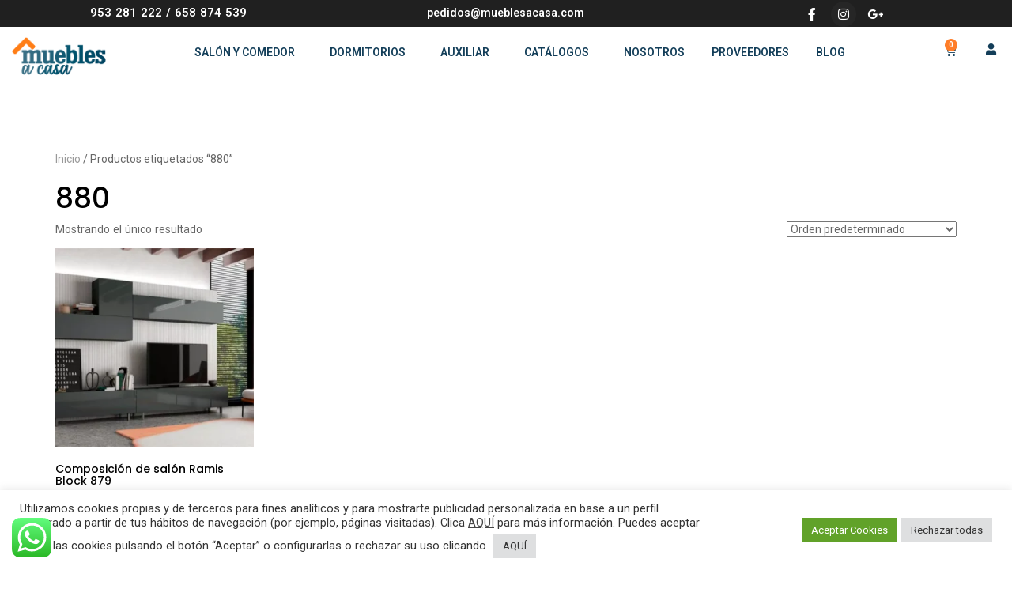

--- FILE ---
content_type: text/html; charset=UTF-8
request_url: https://mueblesacasa.com/product-tag/880/
body_size: 34074
content:
<!DOCTYPE html>
<html lang="es">
<head>
	<meta charset="UTF-8">
	<link rel="profile" href="//gmpg.org/xfn/11" />
	<meta name="viewport" content="width=device-width, initial-scale=1" >   	
 <meta name="facebook-domain-verification" content="9r9vcyvsb4ccxi836zxb72g08a1kzs" />
	<meta name='robots' content='index, follow, max-image-preview:large, max-snippet:-1, max-video-preview:-1' />
	<style>img:is([sizes="auto" i], [sizes^="auto," i]) { contain-intrinsic-size: 3000px 1500px }</style>
	
	<!-- This site is optimized with the Yoast SEO plugin v24.2 - https://yoast.com/wordpress/plugins/seo/ -->
	<title>880 archivos - Muebles A Casa</title>
	<link rel="canonical" href="https://mueblesacasa.com/product-tag/880/" />
	<meta property="og:locale" content="es_ES" />
	<meta property="og:type" content="article" />
	<meta property="og:title" content="880 archivos - Muebles A Casa" />
	<meta property="og:url" content="https://mueblesacasa.com/product-tag/880/" />
	<meta property="og:site_name" content="Muebles A Casa" />
	<meta name="twitter:card" content="summary_large_image" />
	<script type="application/ld+json" class="yoast-schema-graph">{"@context":"https://schema.org","@graph":[{"@type":"CollectionPage","@id":"https://mueblesacasa.com/product-tag/880/","url":"https://mueblesacasa.com/product-tag/880/","name":"880 archivos - Muebles A Casa","isPartOf":{"@id":"https://mueblesacasa.com/#website"},"primaryImageOfPage":{"@id":"https://mueblesacasa.com/product-tag/880/#primaryimage"},"image":{"@id":"https://mueblesacasa.com/product-tag/880/#primaryimage"},"thumbnailUrl":"https://mueblesacasa.com/wp-content/uploads/2022/04/composicion-salon-ramis-block-879.webp","breadcrumb":{"@id":"https://mueblesacasa.com/product-tag/880/#breadcrumb"},"inLanguage":"es"},{"@type":"ImageObject","inLanguage":"es","@id":"https://mueblesacasa.com/product-tag/880/#primaryimage","url":"https://mueblesacasa.com/wp-content/uploads/2022/04/composicion-salon-ramis-block-879.webp","contentUrl":"https://mueblesacasa.com/wp-content/uploads/2022/04/composicion-salon-ramis-block-879.webp","width":800,"height":555,"caption":"composicion salon ramis block 879"},{"@type":"BreadcrumbList","@id":"https://mueblesacasa.com/product-tag/880/#breadcrumb","itemListElement":[{"@type":"ListItem","position":1,"name":"Portada","item":"https://mueblesacasa.com/"},{"@type":"ListItem","position":2,"name":"880"}]},{"@type":"WebSite","@id":"https://mueblesacasa.com/#website","url":"https://mueblesacasa.com/","name":"Muebles A Casa","description":"Su tienda online de muebles de confianza","publisher":{"@id":"https://mueblesacasa.com/#organization"},"potentialAction":[{"@type":"SearchAction","target":{"@type":"EntryPoint","urlTemplate":"https://mueblesacasa.com/?s={search_term_string}"},"query-input":{"@type":"PropertyValueSpecification","valueRequired":true,"valueName":"search_term_string"}}],"inLanguage":"es"},{"@type":"Organization","@id":"https://mueblesacasa.com/#organization","name":"Muebles A Casa","url":"https://mueblesacasa.com/","logo":{"@type":"ImageObject","inLanguage":"es","@id":"https://mueblesacasa.com/#/schema/logo/image/","url":"https://mueblesacasa.com/wp-content/uploads/2021/06/logo1.png","contentUrl":"https://mueblesacasa.com/wp-content/uploads/2021/06/logo1.png","width":1920,"height":968,"caption":"Muebles A Casa"},"image":{"@id":"https://mueblesacasa.com/#/schema/logo/image/"}}]}</script>
	<!-- / Yoast SEO plugin. -->


<link rel='dns-prefetch' href='//www.googletagmanager.com' />
<link rel='dns-prefetch' href='//fonts.googleapis.com' />
<link rel='dns-prefetch' href='//use.fontawesome.com' />
<link rel='preconnect' href='https://fonts.gstatic.com' crossorigin />
<link rel="alternate" type="application/rss+xml" title="Muebles A Casa &raquo; Feed" href="https://mueblesacasa.com/feed/" />
<link rel="alternate" type="application/rss+xml" title="Muebles A Casa &raquo; Feed de los comentarios" href="https://mueblesacasa.com/comments/feed/" />
<link rel="alternate" type="application/rss+xml" title="Muebles A Casa &raquo; 880 Etiqueta Feed" href="https://mueblesacasa.com/product-tag/880/feed/" />
<script>
window._wpemojiSettings = {"baseUrl":"https:\/\/s.w.org\/images\/core\/emoji\/15.0.3\/72x72\/","ext":".png","svgUrl":"https:\/\/s.w.org\/images\/core\/emoji\/15.0.3\/svg\/","svgExt":".svg","source":{"concatemoji":"https:\/\/mueblesacasa.com\/wp-includes\/js\/wp-emoji-release.min.js?ver=6.7.4"}};
/*! This file is auto-generated */
!function(i,n){var o,s,e;function c(e){try{var t={supportTests:e,timestamp:(new Date).valueOf()};sessionStorage.setItem(o,JSON.stringify(t))}catch(e){}}function p(e,t,n){e.clearRect(0,0,e.canvas.width,e.canvas.height),e.fillText(t,0,0);var t=new Uint32Array(e.getImageData(0,0,e.canvas.width,e.canvas.height).data),r=(e.clearRect(0,0,e.canvas.width,e.canvas.height),e.fillText(n,0,0),new Uint32Array(e.getImageData(0,0,e.canvas.width,e.canvas.height).data));return t.every(function(e,t){return e===r[t]})}function u(e,t,n){switch(t){case"flag":return n(e,"\ud83c\udff3\ufe0f\u200d\u26a7\ufe0f","\ud83c\udff3\ufe0f\u200b\u26a7\ufe0f")?!1:!n(e,"\ud83c\uddfa\ud83c\uddf3","\ud83c\uddfa\u200b\ud83c\uddf3")&&!n(e,"\ud83c\udff4\udb40\udc67\udb40\udc62\udb40\udc65\udb40\udc6e\udb40\udc67\udb40\udc7f","\ud83c\udff4\u200b\udb40\udc67\u200b\udb40\udc62\u200b\udb40\udc65\u200b\udb40\udc6e\u200b\udb40\udc67\u200b\udb40\udc7f");case"emoji":return!n(e,"\ud83d\udc26\u200d\u2b1b","\ud83d\udc26\u200b\u2b1b")}return!1}function f(e,t,n){var r="undefined"!=typeof WorkerGlobalScope&&self instanceof WorkerGlobalScope?new OffscreenCanvas(300,150):i.createElement("canvas"),a=r.getContext("2d",{willReadFrequently:!0}),o=(a.textBaseline="top",a.font="600 32px Arial",{});return e.forEach(function(e){o[e]=t(a,e,n)}),o}function t(e){var t=i.createElement("script");t.src=e,t.defer=!0,i.head.appendChild(t)}"undefined"!=typeof Promise&&(o="wpEmojiSettingsSupports",s=["flag","emoji"],n.supports={everything:!0,everythingExceptFlag:!0},e=new Promise(function(e){i.addEventListener("DOMContentLoaded",e,{once:!0})}),new Promise(function(t){var n=function(){try{var e=JSON.parse(sessionStorage.getItem(o));if("object"==typeof e&&"number"==typeof e.timestamp&&(new Date).valueOf()<e.timestamp+604800&&"object"==typeof e.supportTests)return e.supportTests}catch(e){}return null}();if(!n){if("undefined"!=typeof Worker&&"undefined"!=typeof OffscreenCanvas&&"undefined"!=typeof URL&&URL.createObjectURL&&"undefined"!=typeof Blob)try{var e="postMessage("+f.toString()+"("+[JSON.stringify(s),u.toString(),p.toString()].join(",")+"));",r=new Blob([e],{type:"text/javascript"}),a=new Worker(URL.createObjectURL(r),{name:"wpTestEmojiSupports"});return void(a.onmessage=function(e){c(n=e.data),a.terminate(),t(n)})}catch(e){}c(n=f(s,u,p))}t(n)}).then(function(e){for(var t in e)n.supports[t]=e[t],n.supports.everything=n.supports.everything&&n.supports[t],"flag"!==t&&(n.supports.everythingExceptFlag=n.supports.everythingExceptFlag&&n.supports[t]);n.supports.everythingExceptFlag=n.supports.everythingExceptFlag&&!n.supports.flag,n.DOMReady=!1,n.readyCallback=function(){n.DOMReady=!0}}).then(function(){return e}).then(function(){var e;n.supports.everything||(n.readyCallback(),(e=n.source||{}).concatemoji?t(e.concatemoji):e.wpemoji&&e.twemoji&&(t(e.twemoji),t(e.wpemoji)))}))}((window,document),window._wpemojiSettings);
</script>
<link rel='stylesheet' id='ht_ctc_main_css-css' href='https://mueblesacasa.com/wp-content/plugins/click-to-chat-for-whatsapp/new/inc/assets/css/main.css?ver=4.15' media='all' />
<link rel='stylesheet' id='bim-parent-style-css' href='https://mueblesacasa.com/wp-content/themes/bim/style.css?ver=6.7.4' media='all' />
<link rel='stylesheet' id='bim-child-style-css' href='https://mueblesacasa.com/wp-content/themes/bim-child/style.css?ver=6.7.4' media='all' />
<style id='wp-emoji-styles-inline-css'>

	img.wp-smiley, img.emoji {
		display: inline !important;
		border: none !important;
		box-shadow: none !important;
		height: 1em !important;
		width: 1em !important;
		margin: 0 0.07em !important;
		vertical-align: -0.1em !important;
		background: none !important;
		padding: 0 !important;
	}
</style>
<link rel='stylesheet' id='wp-block-library-css' href='https://mueblesacasa.com/wp-includes/css/dist/block-library/style.min.css?ver=6.7.4' media='all' />
<style id='pdfemb-pdf-embedder-viewer-style-inline-css'>
.wp-block-pdfemb-pdf-embedder-viewer{max-width:none}

</style>
<style id='filebird-block-filebird-gallery-style-inline-css'>
ul.filebird-block-filebird-gallery{margin:auto!important;padding:0!important;width:100%}ul.filebird-block-filebird-gallery.layout-grid{display:grid;grid-gap:20px;align-items:stretch;grid-template-columns:repeat(var(--columns),1fr);justify-items:stretch}ul.filebird-block-filebird-gallery.layout-grid li img{border:1px solid #ccc;box-shadow:2px 2px 6px 0 rgba(0,0,0,.3);height:100%;max-width:100%;-o-object-fit:cover;object-fit:cover;width:100%}ul.filebird-block-filebird-gallery.layout-masonry{-moz-column-count:var(--columns);-moz-column-gap:var(--space);column-gap:var(--space);-moz-column-width:var(--min-width);columns:var(--min-width) var(--columns);display:block;overflow:auto}ul.filebird-block-filebird-gallery.layout-masonry li{margin-bottom:var(--space)}ul.filebird-block-filebird-gallery li{list-style:none}ul.filebird-block-filebird-gallery li figure{height:100%;margin:0;padding:0;position:relative;width:100%}ul.filebird-block-filebird-gallery li figure figcaption{background:linear-gradient(0deg,rgba(0,0,0,.7),rgba(0,0,0,.3) 70%,transparent);bottom:0;box-sizing:border-box;color:#fff;font-size:.8em;margin:0;max-height:100%;overflow:auto;padding:3em .77em .7em;position:absolute;text-align:center;width:100%;z-index:2}ul.filebird-block-filebird-gallery li figure figcaption a{color:inherit}

</style>
<style id='classic-theme-styles-inline-css'>
/*! This file is auto-generated */
.wp-block-button__link{color:#fff;background-color:#32373c;border-radius:9999px;box-shadow:none;text-decoration:none;padding:calc(.667em + 2px) calc(1.333em + 2px);font-size:1.125em}.wp-block-file__button{background:#32373c;color:#fff;text-decoration:none}
</style>
<style id='global-styles-inline-css'>
:root{--wp--preset--aspect-ratio--square: 1;--wp--preset--aspect-ratio--4-3: 4/3;--wp--preset--aspect-ratio--3-4: 3/4;--wp--preset--aspect-ratio--3-2: 3/2;--wp--preset--aspect-ratio--2-3: 2/3;--wp--preset--aspect-ratio--16-9: 16/9;--wp--preset--aspect-ratio--9-16: 9/16;--wp--preset--color--black: #000000;--wp--preset--color--cyan-bluish-gray: #abb8c3;--wp--preset--color--white: #ffffff;--wp--preset--color--pale-pink: #f78da7;--wp--preset--color--vivid-red: #cf2e2e;--wp--preset--color--luminous-vivid-orange: #ff6900;--wp--preset--color--luminous-vivid-amber: #fcb900;--wp--preset--color--light-green-cyan: #7bdcb5;--wp--preset--color--vivid-green-cyan: #00d084;--wp--preset--color--pale-cyan-blue: #8ed1fc;--wp--preset--color--vivid-cyan-blue: #0693e3;--wp--preset--color--vivid-purple: #9b51e0;--wp--preset--gradient--vivid-cyan-blue-to-vivid-purple: linear-gradient(135deg,rgba(6,147,227,1) 0%,rgb(155,81,224) 100%);--wp--preset--gradient--light-green-cyan-to-vivid-green-cyan: linear-gradient(135deg,rgb(122,220,180) 0%,rgb(0,208,130) 100%);--wp--preset--gradient--luminous-vivid-amber-to-luminous-vivid-orange: linear-gradient(135deg,rgba(252,185,0,1) 0%,rgba(255,105,0,1) 100%);--wp--preset--gradient--luminous-vivid-orange-to-vivid-red: linear-gradient(135deg,rgba(255,105,0,1) 0%,rgb(207,46,46) 100%);--wp--preset--gradient--very-light-gray-to-cyan-bluish-gray: linear-gradient(135deg,rgb(238,238,238) 0%,rgb(169,184,195) 100%);--wp--preset--gradient--cool-to-warm-spectrum: linear-gradient(135deg,rgb(74,234,220) 0%,rgb(151,120,209) 20%,rgb(207,42,186) 40%,rgb(238,44,130) 60%,rgb(251,105,98) 80%,rgb(254,248,76) 100%);--wp--preset--gradient--blush-light-purple: linear-gradient(135deg,rgb(255,206,236) 0%,rgb(152,150,240) 100%);--wp--preset--gradient--blush-bordeaux: linear-gradient(135deg,rgb(254,205,165) 0%,rgb(254,45,45) 50%,rgb(107,0,62) 100%);--wp--preset--gradient--luminous-dusk: linear-gradient(135deg,rgb(255,203,112) 0%,rgb(199,81,192) 50%,rgb(65,88,208) 100%);--wp--preset--gradient--pale-ocean: linear-gradient(135deg,rgb(255,245,203) 0%,rgb(182,227,212) 50%,rgb(51,167,181) 100%);--wp--preset--gradient--electric-grass: linear-gradient(135deg,rgb(202,248,128) 0%,rgb(113,206,126) 100%);--wp--preset--gradient--midnight: linear-gradient(135deg,rgb(2,3,129) 0%,rgb(40,116,252) 100%);--wp--preset--font-size--small: 13px;--wp--preset--font-size--medium: 20px;--wp--preset--font-size--large: 36px;--wp--preset--font-size--x-large: 42px;--wp--preset--font-family--inter: "Inter", sans-serif;--wp--preset--font-family--cardo: Cardo;--wp--preset--spacing--20: 0.44rem;--wp--preset--spacing--30: 0.67rem;--wp--preset--spacing--40: 1rem;--wp--preset--spacing--50: 1.5rem;--wp--preset--spacing--60: 2.25rem;--wp--preset--spacing--70: 3.38rem;--wp--preset--spacing--80: 5.06rem;--wp--preset--shadow--natural: 6px 6px 9px rgba(0, 0, 0, 0.2);--wp--preset--shadow--deep: 12px 12px 50px rgba(0, 0, 0, 0.4);--wp--preset--shadow--sharp: 6px 6px 0px rgba(0, 0, 0, 0.2);--wp--preset--shadow--outlined: 6px 6px 0px -3px rgba(255, 255, 255, 1), 6px 6px rgba(0, 0, 0, 1);--wp--preset--shadow--crisp: 6px 6px 0px rgba(0, 0, 0, 1);}:where(.is-layout-flex){gap: 0.5em;}:where(.is-layout-grid){gap: 0.5em;}body .is-layout-flex{display: flex;}.is-layout-flex{flex-wrap: wrap;align-items: center;}.is-layout-flex > :is(*, div){margin: 0;}body .is-layout-grid{display: grid;}.is-layout-grid > :is(*, div){margin: 0;}:where(.wp-block-columns.is-layout-flex){gap: 2em;}:where(.wp-block-columns.is-layout-grid){gap: 2em;}:where(.wp-block-post-template.is-layout-flex){gap: 1.25em;}:where(.wp-block-post-template.is-layout-grid){gap: 1.25em;}.has-black-color{color: var(--wp--preset--color--black) !important;}.has-cyan-bluish-gray-color{color: var(--wp--preset--color--cyan-bluish-gray) !important;}.has-white-color{color: var(--wp--preset--color--white) !important;}.has-pale-pink-color{color: var(--wp--preset--color--pale-pink) !important;}.has-vivid-red-color{color: var(--wp--preset--color--vivid-red) !important;}.has-luminous-vivid-orange-color{color: var(--wp--preset--color--luminous-vivid-orange) !important;}.has-luminous-vivid-amber-color{color: var(--wp--preset--color--luminous-vivid-amber) !important;}.has-light-green-cyan-color{color: var(--wp--preset--color--light-green-cyan) !important;}.has-vivid-green-cyan-color{color: var(--wp--preset--color--vivid-green-cyan) !important;}.has-pale-cyan-blue-color{color: var(--wp--preset--color--pale-cyan-blue) !important;}.has-vivid-cyan-blue-color{color: var(--wp--preset--color--vivid-cyan-blue) !important;}.has-vivid-purple-color{color: var(--wp--preset--color--vivid-purple) !important;}.has-black-background-color{background-color: var(--wp--preset--color--black) !important;}.has-cyan-bluish-gray-background-color{background-color: var(--wp--preset--color--cyan-bluish-gray) !important;}.has-white-background-color{background-color: var(--wp--preset--color--white) !important;}.has-pale-pink-background-color{background-color: var(--wp--preset--color--pale-pink) !important;}.has-vivid-red-background-color{background-color: var(--wp--preset--color--vivid-red) !important;}.has-luminous-vivid-orange-background-color{background-color: var(--wp--preset--color--luminous-vivid-orange) !important;}.has-luminous-vivid-amber-background-color{background-color: var(--wp--preset--color--luminous-vivid-amber) !important;}.has-light-green-cyan-background-color{background-color: var(--wp--preset--color--light-green-cyan) !important;}.has-vivid-green-cyan-background-color{background-color: var(--wp--preset--color--vivid-green-cyan) !important;}.has-pale-cyan-blue-background-color{background-color: var(--wp--preset--color--pale-cyan-blue) !important;}.has-vivid-cyan-blue-background-color{background-color: var(--wp--preset--color--vivid-cyan-blue) !important;}.has-vivid-purple-background-color{background-color: var(--wp--preset--color--vivid-purple) !important;}.has-black-border-color{border-color: var(--wp--preset--color--black) !important;}.has-cyan-bluish-gray-border-color{border-color: var(--wp--preset--color--cyan-bluish-gray) !important;}.has-white-border-color{border-color: var(--wp--preset--color--white) !important;}.has-pale-pink-border-color{border-color: var(--wp--preset--color--pale-pink) !important;}.has-vivid-red-border-color{border-color: var(--wp--preset--color--vivid-red) !important;}.has-luminous-vivid-orange-border-color{border-color: var(--wp--preset--color--luminous-vivid-orange) !important;}.has-luminous-vivid-amber-border-color{border-color: var(--wp--preset--color--luminous-vivid-amber) !important;}.has-light-green-cyan-border-color{border-color: var(--wp--preset--color--light-green-cyan) !important;}.has-vivid-green-cyan-border-color{border-color: var(--wp--preset--color--vivid-green-cyan) !important;}.has-pale-cyan-blue-border-color{border-color: var(--wp--preset--color--pale-cyan-blue) !important;}.has-vivid-cyan-blue-border-color{border-color: var(--wp--preset--color--vivid-cyan-blue) !important;}.has-vivid-purple-border-color{border-color: var(--wp--preset--color--vivid-purple) !important;}.has-vivid-cyan-blue-to-vivid-purple-gradient-background{background: var(--wp--preset--gradient--vivid-cyan-blue-to-vivid-purple) !important;}.has-light-green-cyan-to-vivid-green-cyan-gradient-background{background: var(--wp--preset--gradient--light-green-cyan-to-vivid-green-cyan) !important;}.has-luminous-vivid-amber-to-luminous-vivid-orange-gradient-background{background: var(--wp--preset--gradient--luminous-vivid-amber-to-luminous-vivid-orange) !important;}.has-luminous-vivid-orange-to-vivid-red-gradient-background{background: var(--wp--preset--gradient--luminous-vivid-orange-to-vivid-red) !important;}.has-very-light-gray-to-cyan-bluish-gray-gradient-background{background: var(--wp--preset--gradient--very-light-gray-to-cyan-bluish-gray) !important;}.has-cool-to-warm-spectrum-gradient-background{background: var(--wp--preset--gradient--cool-to-warm-spectrum) !important;}.has-blush-light-purple-gradient-background{background: var(--wp--preset--gradient--blush-light-purple) !important;}.has-blush-bordeaux-gradient-background{background: var(--wp--preset--gradient--blush-bordeaux) !important;}.has-luminous-dusk-gradient-background{background: var(--wp--preset--gradient--luminous-dusk) !important;}.has-pale-ocean-gradient-background{background: var(--wp--preset--gradient--pale-ocean) !important;}.has-electric-grass-gradient-background{background: var(--wp--preset--gradient--electric-grass) !important;}.has-midnight-gradient-background{background: var(--wp--preset--gradient--midnight) !important;}.has-small-font-size{font-size: var(--wp--preset--font-size--small) !important;}.has-medium-font-size{font-size: var(--wp--preset--font-size--medium) !important;}.has-large-font-size{font-size: var(--wp--preset--font-size--large) !important;}.has-x-large-font-size{font-size: var(--wp--preset--font-size--x-large) !important;}
:where(.wp-block-post-template.is-layout-flex){gap: 1.25em;}:where(.wp-block-post-template.is-layout-grid){gap: 1.25em;}
:where(.wp-block-columns.is-layout-flex){gap: 2em;}:where(.wp-block-columns.is-layout-grid){gap: 2em;}
:root :where(.wp-block-pullquote){font-size: 1.5em;line-height: 1.6;}
</style>
<link rel='stylesheet' id='contact-form-7-css' href='https://mueblesacasa.com/wp-content/plugins/contact-form-7/includes/css/styles.css?ver=6.0.2' media='all' />
<link rel='stylesheet' id='cookie-law-info-css' href='https://mueblesacasa.com/wp-content/plugins/cookie-law-info/legacy/public/css/cookie-law-info-public.css?ver=3.2.8' media='all' />
<link rel='stylesheet' id='cookie-law-info-gdpr-css' href='https://mueblesacasa.com/wp-content/plugins/cookie-law-info/legacy/public/css/cookie-law-info-gdpr.css?ver=3.2.8' media='all' />
<link rel='stylesheet' id='rs-plugin-settings-css' href='https://mueblesacasa.com/wp-content/plugins/revslider/public/assets/css/rs6.css?ver=6.4.11' media='all' />
<style id='rs-plugin-settings-inline-css'>
#rs-demo-id {}
</style>
<link rel='stylesheet' id='woocommerce-layout-css' href='https://mueblesacasa.com/wp-content/plugins/woocommerce/assets/css/woocommerce-layout.css?ver=9.5.3' media='all' />
<link rel='stylesheet' id='woocommerce-smallscreen-css' href='https://mueblesacasa.com/wp-content/plugins/woocommerce/assets/css/woocommerce-smallscreen.css?ver=9.5.3' media='only screen and (max-width: 768px)' />
<link rel='stylesheet' id='woocommerce-general-css' href='https://mueblesacasa.com/wp-content/plugins/woocommerce/assets/css/woocommerce.css?ver=9.5.3' media='all' />
<style id='woocommerce-inline-inline-css'>
.woocommerce form .form-row .required { visibility: visible; }
</style>
<link rel='stylesheet' id='gateway-css' href='https://mueblesacasa.com/wp-content/plugins/woocommerce-paypal-payments/modules/ppcp-button/assets/css/gateway.css?ver=2.9.6' media='all' />
<link rel='stylesheet' id='yith_ywraq_frontend-css' href='https://mueblesacasa.com/wp-content/plugins/yith-woocommerce-request-a-quote/assets/css/frontend.css?ver=2.37.0' media='all' />
<style id='yith_ywraq_frontend-inline-css'>
.woocommerce .add-request-quote-button.button, .woocommerce .add-request-quote-button-addons.button, .yith-wceop-ywraq-button-wrapper .add-request-quote-button.button, .yith-wceop-ywraq-button-wrapper .add-request-quote-button-addons.button{
    background-color: #0066b4!important;
    color: #ffffff!important;
}
.woocommerce .add-request-quote-button.button:hover,  .woocommerce .add-request-quote-button-addons.button:hover,.yith-wceop-ywraq-button-wrapper .add-request-quote-button.button:hover,  .yith-wceop-ywraq-button-wrapper .add-request-quote-button-addons.button:hover{
    background-color: #044a80!important;
    color: #ffffff!important;
}


</style>
<link rel='stylesheet' id='dgwt-wcas-style-css' href='https://mueblesacasa.com/wp-content/plugins/ajax-search-for-woocommerce/assets/css/style.min.css?ver=1.30.0' media='all' />
<link rel='stylesheet' id='bim-fonts-css' href='//fonts.googleapis.com/css?family=Roboto%3A300%2C400%2C400i%2C500%2C600%2C600i%2C700%2C700i%2C800%2C800i%2C900%7CPoppins%3A300%2C400%2C500%2C600%2C700%2C800%2C900&#038;ver=1.0.0' media='all' />
<link rel='stylesheet' id='bootstrap-css' href='https://mueblesacasa.com/wp-content/themes/bim/css/bootstrap.min.css?ver=1' media='all' />
<link rel='stylesheet' id='font-awesome-css' href='https://mueblesacasa.com/wp-content/plugins/elementor/assets/lib/font-awesome/css/font-awesome.min.css?ver=4.7.0' media='all' />
<style id='font-awesome-inline-css'>
[data-font="FontAwesome"]:before {font-family: 'FontAwesome' !important;content: attr(data-icon) !important;speak: none !important;font-weight: normal !important;font-variant: normal !important;text-transform: none !important;line-height: 1 !important;font-style: normal !important;-webkit-font-smoothing: antialiased !important;-moz-osx-font-smoothing: grayscale !important;}
</style>
<link rel='stylesheet' id='icon-font-css' href='https://mueblesacasa.com/wp-content/themes/bim/css/icon-font.min.css?ver=1' media='all' />
<link rel='stylesheet' id='magnific-popup-css' href='https://mueblesacasa.com/wp-content/themes/bim/css/magnific-popup.css?ver=1' media='all' />
<link rel='stylesheet' id='animate-css' href='https://mueblesacasa.com/wp-content/themes/bim/css/animate.css?ver=1' media='all' />
<link rel='stylesheet' id='magic-css' href='https://mueblesacasa.com/wp-content/themes/bim/css/magic.css?ver=1' media='all' />
<link rel='stylesheet' id='slick-css' href='https://mueblesacasa.com/wp-content/themes/bim/css/slick.css?ver=1' media='all' />
<link rel='stylesheet' id='jquery-fatnav-css' href='https://mueblesacasa.com/wp-content/themes/bim/css/jquery.fatNav.css?ver=1' media='all' />
<link rel='stylesheet' id='animate-headline-css' href='https://mueblesacasa.com/wp-content/themes/bim/css/animate.headline.css?ver=1' media='all' />
<link rel='stylesheet' id='splitting-css' href='https://mueblesacasa.com/wp-content/themes/bim/css/splitting.css?ver=1' media='all' />
<link rel='stylesheet' id='splitting-cells-css' href='https://mueblesacasa.com/wp-content/themes/bim/css/splitting-cells.css?ver=1' media='all' />
<link rel='stylesheet' id='bim-style-css' href='https://mueblesacasa.com/wp-content/themes/bim-child/style.css?ver=1.0.0' media='all' />
<style id='bim-style-inline-css'>

		.load-circle{border-top-color: #133E59;}
		

		.cart-contents-count,.tagcloud a:hover,.to-top,.to-top:hover,.to-top::after,.blog-link-img,.portfolio-type-three .port-inner:hover .dbox-relative a span,.dsc-footer-style-3 h3:after,.btn-nav-top a,.post-style-3 .entry-header .post-date,.widget-border,.share-box a:hover,.tags-bottom a:hover,h2.comments-title:after,.comment-reply-link:hover,.form-submit #submit,.title-related-post:after,.navigation > li > a:before,.img-box-slider .slick-dots li button:before,.dsc-footer-style-3 .mc4wp-form-fields input[type=submit],.team-3 .team-info .team-sicon li a:hover,.to-top::before,.custom-absolute-menu .is-sticky .navigation > li > a:before,.cursor-inner,.cursor-inner.cursor-hover,.woocommerce .button:hover,.woocommerce div.product form.cart .button,.woocommerce span.onsale,.widget_categories ul li.cat-item a:hover + span,.other-portfolio .port-box,.center-box-slider .slider-line
		{background-color:#133E59;}

		.dsc-heading-style1 h5, a:hover, .content-title span,.table-content h3 > span,.white-header .header-icon li.current-menu-parent> a,.white-header .navigation li.current-menu-parent> a,.white-header .menu-wrapper .menu ul li.current-menu-parent> a,.white-header .header-icon li.current_page_item> a,.white-header .navigation li.current_page_item> a,.white-header .menu-wrapper .menu ul li.current_page_item> a , .custom-absolute-menu .is-sticky .navigation li.current-menu-item a,.custom-absolute-menu .is-sticky .menu-wrapper .menu ul li.current-menu-item a, .custom-absolute-menu .is-sticky .navigation li a:hover,.custom-absolute-menu .is-sticky .menu-wrapper .menu ul li a:hover, .custom-absolute-menu .navigation .sub-menu li a:hover,.custom-absolute-menu .menu-wrapper .menu ul.sub-menu li a:hover,.white-header  .navigation li a:hover,.white-header .menu-wrapper .navigation li ul li.current_page_item > a,.menu-wrapper .navigation li ul li.current_page_item > a, .menu-wrapper .menu ul li ul li.current_page_item > a ,.white-header .menu-wrapper .menu ul li ul li.current_page_item > a, .white-header .menu-wrapper .navigation li ul li a:hover,.menu-wrapper .navigation li ul li a:hover, .menu-wrapper .menu ul li ul li a:hover ,.white-header .menu-wrapper .menu ul li ul li a:hover, .header-icon li a:hover, .btn-nav-top a:hover,.slider-btn:hover,.feature-1:hover .bim-icon,.feature-2 .bim-icon,.feature-2:hover .bim-icon,.feature-3 .bim-icon,.feature-3:hover .bim-icon,.port-filter a.active,.port-filter a:hover,.portfolio-2 .port-inner:hover .dbox-relative h3 a:hover,.portfolio-2 .port-inner .port-dbox a span:hover,.portfolio-type-three .dbox-relative p,.team-1 p,.testimonial .rating-icon,.wpcf7-submit ,.dark-page .wpcf7-submit,.content-btn,.color-bg .wpcf7-submit,span.your-email:before, span.your-name:before, span.your-message:before, .comment-form-email:before,span.cell-phone:before,span.subject:before,.footer a,.post-meta a,.post-meta li,.blog-post-list a:hover h3,.blog-2 .content-btn,a .entry-title:hover,.related-cat i,h3.related-title:hover,#searchform::after,.tagcloud a:hover,.abtw-soc a:hover,.form-submit #submit:hover,.dsc-btn-style3:hover  .elementor-button,.dsc-btn-style-4,code,.widget.widget_recent_comments > ul > li:before,.widget ul li a:before,.post-detail > li i,.blog-content .blog-post p a,.imgpagi-box p,.img-pagination a:hover .img-pagi .lnr,.img-box-slider h3 a:hover,.img-box-slider .slick-dots li.slick-active button:before,.team-sicon li a,.blog-post-list.blog-style-1 .blog-col-inner .excerpt-box .post-meta a,.blog-post-list.blog-style-1 .blog-col-inner .excerpt-box a:hover h3,.blog-post-list.blog-style-1 .blog-col-inner .excerpt-box .content-btn:hover,.blog-post-list.blog-style-1 .blog-col-inner .excerpt-box .post-meta li,.custom-absolute-menu .menu-wrapper .menu ul.sub-menu li.current-menu-item a,.team-3 .team-info .team-sicon li a,.team-3 .team-info p,.feature-1 .bim-icon,.woocommerce-info a,.woocommerce table td.product-remove a:hover,.woocommerce div.product p.price,.woocommerce div.product span.price,.woocommerce ul.products li.product .price,.woocommerce .woocommerce-tabs ul.tabs li.active a,.woocommerce .woocommerce-tabs .woocommerce-Tabs-panel .woocommerce-Reviews #comments .woocommerce-Reviews-title span,.woocommerce .woocommerce-tabs .woocommerce-Tabs-panel .woocommerce-Reviews #comments .commentlist .comment .comment_container .comment-text .star-rating,.woocommerce-account .woocommerce .woocommerce-MyAccount-content a,.woocommerce-account .woocommerce .woocommerce-MyAccount-navigation ul li a:hover,.woocommerce-Reviews .commentlist .review .comment_container .comment-text .meta .woocommerce-review__dash,.woocommerce .woocommerce-tabs ul.tabs li a:hover,.woocommerce nav.woocommerce-pagination ul li a, .woocommerce nav.woocommerce-pagination ul li span,.woocommerce div.product form.cart .group_table td.woocommerce-grouped-product-list-item__label label a,.widget.widget_recent_entries ul li a:before, blockquote::before,.post-detail > li a:hover
		{color:#133E59;}

		.searchform::after
		{color:#133E59 !important;}

		.to-top,.content-title:after,::selection,::-moz-selection,.to-top::before,.to-top::after,.box-small-icon:hover .bim-icon,.navigation>li>a:before,.menu-wrapper>.menu>ul>li>a:before,.custom-absolute-menu .is-sticky .navigation>li>a:before,.menu-wrapper>.menu>ul>li>a:before,.btn-nav-top a,.search-icon-header #searchform::after,.slider-line,.left-box-slider .slider-line,.center-box-slider .slider-line,.feature-4 .bim-icon,.other-portfolio .port-box,.portfolio-type-three .port-inner:hover .dbox-relative a span,.team-2 .port-box,.content-btn:hover,.wpcf7-submit:hover,.dsc-footer-style-2 .mc4wp-form-fields input[type=submit]:hover,.dsc-footer-style-3 h3:after,.dsc-footer-style-3 .mc4wp-form-fields input[type=submit], .blog-link-img .bl-icon, .blog-link-img,.blog-gallery a i,.img-pagi,.widget-border,.ab-bordering,.abtw-soc a,.form-submit #submit,.dsc-btn-style3,.dsc-btn-style-4:hover,.tagcloud a:hover,.to-top,.portfolio-type-three .port-inner:hover .dbox-relative a span
		{background:#133E59;}

			:selection,:-moz-selection
		{background:#133E59 !important;}
		
		.p-table a ,.blog-slider .slide-nav:hover,.work-content .slide-nav:hover,.tagcloud a:hover
		{color:#fff;}

		.dsc-btn-style3
		{background-color:#fff;}
		
		blockquote,.box-small-icon:hover .bim-icon,.cell-left-border,.cell-right-border,.menu-wrapper ul li ul,.btn-nav-top a,.btn-nav-top a:hover,.feature-4 .bim-icon,.portfolio-2 .port-inner .port-dbox a span:hover,.portfolio-type-three .port-inner:hover .dbox-relative a span,.portfolio-type-three .port-inner:hover .dbox-relative h3,.team-sicon li a:hover,.team-1 .team-info,form input:focus,form textarea:focus,.comment-respond form input:focus, .comment-respond form textarea:focus,.wpcf7-submit ,.dark-page .wpcf7-submit,.content-btn,.wpcf7-submit:hover,.error-title,.blog-2 .content-btn i,#related_posts .related-inner:hover,.tagcloud a:hover,.form-submit #submit,.form-submit #submit:hover,.dsc-btn-style3:hover,.dsc-btn-style-4,.dsc-btn-style-4:hover,.wp-block-coblocks-click-to-tweet,.related-inner,.work-process .item .box-img .bg-img,.blog-post-list.blog-style-1 .blog-col-inner .excerpt-box .content-btn:hover,.team-3 .team-info .team-sicon li a,.team-3 .team-info,.feature-1 .bim-icon,.feature-1:hover .bim-icon,.cursor-outer,.woocommerce .button:hover,.woocommerce .woocommerce-tabs ul.tabs li a:hover,.woocommerce .woocommerce-tabs ul.tabs li.active a
		{border-color:#133E59;}
		
a:hover{color:#FF7D28;}
a{color:#999999;}
h1, h2, h3, h4, h5, h6{color:#000000;} 
body{color:#666666;}
.footer{background-color:#202020;}
.custom-absolute-menu{border-color: #A3A297;}

		.cart-contents-count,.tagcloud a:hover,.to-top,.to-top:hover,.to-top::after,.blog-link-img,.portfolio-type-three .port-inner:hover .dbox-relative a span,.dsc-footer-style-3 h3:after,.btn-nav-top a,.post-style-3 .entry-header .post-date,.widget-border,.share-box a:hover,.tags-bottom a:hover,h2.comments-title:after,.comment-reply-link:hover,.form-submit #submit,.title-related-post:after,.navigation > li > a:before,.img-box-slider .slick-dots li button:before,.dsc-footer-style-3 .mc4wp-form-fields input[type=submit],.team-3 .team-info .team-sicon li a:hover,.to-top::before,.custom-absolute-menu .is-sticky .navigation > li > a:before,.cursor-inner,.cursor-inner.cursor-hover,.woocommerce .button:hover,.woocommerce div.product form.cart .button,.woocommerce span.onsale,.widget_categories ul li.cat-item a:hover + span,.other-portfolio .port-box,.center-box-slider .slider-line
		{background-color:#133E59;}

		.dsc-heading-style1 h5, a:hover, .content-title span,.table-content h3 > span,.white-header .header-icon li.current-menu-parent> a,.white-header .navigation li.current-menu-parent> a,.white-header .menu-wrapper .menu ul li.current-menu-parent> a,.white-header .header-icon li.current_page_item> a,.white-header .navigation li.current_page_item> a,.white-header .menu-wrapper .menu ul li.current_page_item> a , .custom-absolute-menu .is-sticky .navigation li.current-menu-item a,.custom-absolute-menu .is-sticky .menu-wrapper .menu ul li.current-menu-item a, .custom-absolute-menu .is-sticky .navigation li a:hover,.custom-absolute-menu .is-sticky .menu-wrapper .menu ul li a:hover, .custom-absolute-menu .navigation .sub-menu li a:hover,.custom-absolute-menu .menu-wrapper .menu ul.sub-menu li a:hover,.white-header  .navigation li a:hover,.white-header .menu-wrapper .navigation li ul li.current_page_item > a,.menu-wrapper .navigation li ul li.current_page_item > a, .menu-wrapper .menu ul li ul li.current_page_item > a ,.white-header .menu-wrapper .menu ul li ul li.current_page_item > a, .white-header .menu-wrapper .navigation li ul li a:hover,.menu-wrapper .navigation li ul li a:hover, .menu-wrapper .menu ul li ul li a:hover ,.white-header .menu-wrapper .menu ul li ul li a:hover, .header-icon li a:hover, .btn-nav-top a:hover,.slider-btn:hover,.feature-1:hover .bim-icon,.feature-2 .bim-icon,.feature-2:hover .bim-icon,.feature-3 .bim-icon,.feature-3:hover .bim-icon,.port-filter a.active,.port-filter a:hover,.portfolio-2 .port-inner:hover .dbox-relative h3 a:hover,.portfolio-2 .port-inner .port-dbox a span:hover,.portfolio-type-three .dbox-relative p,.team-1 p,.testimonial .rating-icon,.wpcf7-submit ,.dark-page .wpcf7-submit,.content-btn,.color-bg .wpcf7-submit,span.your-email:before, span.your-name:before, span.your-message:before, .comment-form-email:before,span.cell-phone:before,span.subject:before,.footer a,.post-meta a,.post-meta li,.blog-post-list a:hover h3,.blog-2 .content-btn,a .entry-title:hover,.related-cat i,h3.related-title:hover,#searchform::after,.tagcloud a:hover,.abtw-soc a:hover,.form-submit #submit:hover,.dsc-btn-style3:hover  .elementor-button,.dsc-btn-style-4,code,.widget.widget_recent_comments > ul > li:before,.widget ul li a:before,.post-detail > li i,.blog-content .blog-post p a,.imgpagi-box p,.img-pagination a:hover .img-pagi .lnr,.img-box-slider h3 a:hover,.img-box-slider .slick-dots li.slick-active button:before,.team-sicon li a,.blog-post-list.blog-style-1 .blog-col-inner .excerpt-box .post-meta a,.blog-post-list.blog-style-1 .blog-col-inner .excerpt-box a:hover h3,.blog-post-list.blog-style-1 .blog-col-inner .excerpt-box .content-btn:hover,.blog-post-list.blog-style-1 .blog-col-inner .excerpt-box .post-meta li,.custom-absolute-menu .menu-wrapper .menu ul.sub-menu li.current-menu-item a,.team-3 .team-info .team-sicon li a,.team-3 .team-info p,.feature-1 .bim-icon,.woocommerce-info a,.woocommerce table td.product-remove a:hover,.woocommerce div.product p.price,.woocommerce div.product span.price,.woocommerce ul.products li.product .price,.woocommerce .woocommerce-tabs ul.tabs li.active a,.woocommerce .woocommerce-tabs .woocommerce-Tabs-panel .woocommerce-Reviews #comments .woocommerce-Reviews-title span,.woocommerce .woocommerce-tabs .woocommerce-Tabs-panel .woocommerce-Reviews #comments .commentlist .comment .comment_container .comment-text .star-rating,.woocommerce-account .woocommerce .woocommerce-MyAccount-content a,.woocommerce-account .woocommerce .woocommerce-MyAccount-navigation ul li a:hover,.woocommerce-Reviews .commentlist .review .comment_container .comment-text .meta .woocommerce-review__dash,.woocommerce .woocommerce-tabs ul.tabs li a:hover,.woocommerce nav.woocommerce-pagination ul li a, .woocommerce nav.woocommerce-pagination ul li span,.woocommerce div.product form.cart .group_table td.woocommerce-grouped-product-list-item__label label a,.widget.widget_recent_entries ul li a:before, blockquote::before,.post-detail > li a:hover
		{color:#133E59;}

		.searchform::after
		{color:#133E59 !important;}

		.to-top,.content-title:after,::selection,::-moz-selection,.to-top::before,.to-top::after,.box-small-icon:hover .bim-icon,.navigation>li>a:before,.menu-wrapper>.menu>ul>li>a:before,.custom-absolute-menu .is-sticky .navigation>li>a:before,.menu-wrapper>.menu>ul>li>a:before,.btn-nav-top a,.search-icon-header #searchform::after,.slider-line,.left-box-slider .slider-line,.center-box-slider .slider-line,.feature-4 .bim-icon,.other-portfolio .port-box,.portfolio-type-three .port-inner:hover .dbox-relative a span,.team-2 .port-box,.content-btn:hover,.wpcf7-submit:hover,.dsc-footer-style-2 .mc4wp-form-fields input[type=submit]:hover,.dsc-footer-style-3 h3:after,.dsc-footer-style-3 .mc4wp-form-fields input[type=submit], .blog-link-img .bl-icon, .blog-link-img,.blog-gallery a i,.img-pagi,.widget-border,.ab-bordering,.abtw-soc a,.form-submit #submit,.dsc-btn-style3,.dsc-btn-style-4:hover,.tagcloud a:hover,.to-top,.portfolio-type-three .port-inner:hover .dbox-relative a span
		{background:#133E59;}

			:selection,:-moz-selection
		{background:#133E59 !important;}
		
		.p-table a ,.blog-slider .slide-nav:hover,.work-content .slide-nav:hover,.tagcloud a:hover
		{color:#fff;}

		.dsc-btn-style3
		{background-color:#fff;}
		
		blockquote,.box-small-icon:hover .bim-icon,.cell-left-border,.cell-right-border,.menu-wrapper ul li ul,.btn-nav-top a,.btn-nav-top a:hover,.feature-4 .bim-icon,.portfolio-2 .port-inner .port-dbox a span:hover,.portfolio-type-three .port-inner:hover .dbox-relative a span,.portfolio-type-three .port-inner:hover .dbox-relative h3,.team-sicon li a:hover,.team-1 .team-info,form input:focus,form textarea:focus,.comment-respond form input:focus, .comment-respond form textarea:focus,.wpcf7-submit ,.dark-page .wpcf7-submit,.content-btn,.wpcf7-submit:hover,.error-title,.blog-2 .content-btn i,#related_posts .related-inner:hover,.tagcloud a:hover,.form-submit #submit,.form-submit #submit:hover,.dsc-btn-style3:hover,.dsc-btn-style-4,.dsc-btn-style-4:hover,.wp-block-coblocks-click-to-tweet,.related-inner,.work-process .item .box-img .bg-img,.blog-post-list.blog-style-1 .blog-col-inner .excerpt-box .content-btn:hover,.team-3 .team-info .team-sicon li a,.team-3 .team-info,.feature-1 .bim-icon,.feature-1:hover .bim-icon,.cursor-outer,.woocommerce .button:hover,.woocommerce .woocommerce-tabs ul.tabs li a:hover,.woocommerce .woocommerce-tabs ul.tabs li.active a
		{border-color:#133E59;}
		
a:hover{color:#FF7D28;}
a{color:#999999;}
h1, h2, h3, h4, h5, h6{color:#000000;} 
body{color:#666666;}
.footer{background-color:#202020;}
.custom-absolute-menu{border-color: #A3A297;}
</style>
<style id='akismet-widget-style-inline-css'>

			.a-stats {
				--akismet-color-mid-green: #357b49;
				--akismet-color-white: #fff;
				--akismet-color-light-grey: #f6f7f7;

				max-width: 350px;
				width: auto;
			}

			.a-stats * {
				all: unset;
				box-sizing: border-box;
			}

			.a-stats strong {
				font-weight: 600;
			}

			.a-stats a.a-stats__link,
			.a-stats a.a-stats__link:visited,
			.a-stats a.a-stats__link:active {
				background: var(--akismet-color-mid-green);
				border: none;
				box-shadow: none;
				border-radius: 8px;
				color: var(--akismet-color-white);
				cursor: pointer;
				display: block;
				font-family: -apple-system, BlinkMacSystemFont, 'Segoe UI', 'Roboto', 'Oxygen-Sans', 'Ubuntu', 'Cantarell', 'Helvetica Neue', sans-serif;
				font-weight: 500;
				padding: 12px;
				text-align: center;
				text-decoration: none;
				transition: all 0.2s ease;
			}

			/* Extra specificity to deal with TwentyTwentyOne focus style */
			.widget .a-stats a.a-stats__link:focus {
				background: var(--akismet-color-mid-green);
				color: var(--akismet-color-white);
				text-decoration: none;
			}

			.a-stats a.a-stats__link:hover {
				filter: brightness(110%);
				box-shadow: 0 4px 12px rgba(0, 0, 0, 0.06), 0 0 2px rgba(0, 0, 0, 0.16);
			}

			.a-stats .count {
				color: var(--akismet-color-white);
				display: block;
				font-size: 1.5em;
				line-height: 1.4;
				padding: 0 13px;
				white-space: nowrap;
			}
		
</style>
<link rel='stylesheet' id='tawcvs-frontend-css' href='https://mueblesacasa.com/wp-content/plugins/variation-swatches-for-woocommerce/assets/css/frontend.css?ver=2.2.3' media='all' />
<link rel='stylesheet' id='tawcvs-frontend-for-listing-pages-css' href='https://mueblesacasa.com/wp-content/plugins/variation-swatches-for-woocommerce/assets/css/frontend-list-products.css?ver=6.7.4' media='all' />
<link rel='stylesheet' id='font-awesome-official-css' href='https://use.fontawesome.com/releases/v5.15.3/css/all.css' media='all' integrity="sha384-SZXxX4whJ79/gErwcOYf+zWLeJdY/qpuqC4cAa9rOGUstPomtqpuNWT9wdPEn2fk" crossorigin="anonymous" />
<link rel='stylesheet' id='yith_wapo_front-css' href='https://mueblesacasa.com/wp-content/plugins/yith-woocommerce-product-add-ons/assets/css/front.css?ver=4.16.1' media='all' />
<style id='yith_wapo_front-inline-css'>
:root{--yith-wapo-required-option-color:#AF2323;--yith-wapo-checkbox-style:50%;--yith-wapo-color-swatch-style:2px;--yith-wapo-label-font-size:14px;--yith-wapo-description-font-size:14px;--yith-wapo-color-swatch-size:40px;--yith-wapo-block-padding:10px 0px 10px 0px ;--yith-wapo-block-background-color:#ffffff;--yith-wapo-accent-color-color:rgb(18,91,115);--yith-wapo-form-border-color-color:#7a7a7a;--yith-wapo-price-box-colors-text:#474747;--yith-wapo-price-box-colors-background:#ffffff;--yith-wapo-uploads-file-colors-background:#f3f3f3;--yith-wapo-uploads-file-colors-border:#c4c4c4;--yith-wapo-tooltip-colors-text:#ffffff;--yith-wapo-tooltip-colors-background:#03bfac;}
</style>
<link rel='stylesheet' id='dashicons-css' href='https://mueblesacasa.com/wp-includes/css/dashicons.min.css?ver=6.7.4' media='all' />
<style id='dashicons-inline-css'>
[data-font="Dashicons"]:before {font-family: 'Dashicons' !important;content: attr(data-icon) !important;speak: none !important;font-weight: normal !important;font-variant: normal !important;text-transform: none !important;line-height: 1 !important;font-style: normal !important;-webkit-font-smoothing: antialiased !important;-moz-osx-font-smoothing: grayscale !important;}
</style>
<link rel='stylesheet' id='yith-plugin-fw-icon-font-css' href='https://mueblesacasa.com/wp-content/plugins/yith-woocommerce-product-add-ons/plugin-fw/assets/css/yith-icon.css?ver=4.7.2' media='all' />
<link rel="preload" as="style" href="https://fonts.googleapis.com/css?family=Roboto%7CPoppins&#038;display=swap&#038;ver=1736432186" /><link rel="stylesheet" href="https://fonts.googleapis.com/css?family=Roboto%7CPoppins&#038;display=swap&#038;ver=1736432186" media="print" onload="this.media='all'"><noscript><link rel="stylesheet" href="https://fonts.googleapis.com/css?family=Roboto%7CPoppins&#038;display=swap&#038;ver=1736432186" /></noscript><link rel='stylesheet' id='font-awesome-official-v4shim-css' href='https://use.fontawesome.com/releases/v5.15.3/css/v4-shims.css' media='all' integrity="sha384-C2B+KlPW+WkR0Ld9loR1x3cXp7asA0iGVodhCoJ4hwrWm/d9qKS59BGisq+2Y0/D" crossorigin="anonymous" />
<style id='font-awesome-official-v4shim-inline-css'>
@font-face {
font-family: "FontAwesome";
font-display: block;
src: url("https://use.fontawesome.com/releases/v5.15.3/webfonts/fa-brands-400.eot"),
		url("https://use.fontawesome.com/releases/v5.15.3/webfonts/fa-brands-400.eot?#iefix") format("embedded-opentype"),
		url("https://use.fontawesome.com/releases/v5.15.3/webfonts/fa-brands-400.woff2") format("woff2"),
		url("https://use.fontawesome.com/releases/v5.15.3/webfonts/fa-brands-400.woff") format("woff"),
		url("https://use.fontawesome.com/releases/v5.15.3/webfonts/fa-brands-400.ttf") format("truetype"),
		url("https://use.fontawesome.com/releases/v5.15.3/webfonts/fa-brands-400.svg#fontawesome") format("svg");
}

@font-face {
font-family: "FontAwesome";
font-display: block;
src: url("https://use.fontawesome.com/releases/v5.15.3/webfonts/fa-solid-900.eot"),
		url("https://use.fontawesome.com/releases/v5.15.3/webfonts/fa-solid-900.eot?#iefix") format("embedded-opentype"),
		url("https://use.fontawesome.com/releases/v5.15.3/webfonts/fa-solid-900.woff2") format("woff2"),
		url("https://use.fontawesome.com/releases/v5.15.3/webfonts/fa-solid-900.woff") format("woff"),
		url("https://use.fontawesome.com/releases/v5.15.3/webfonts/fa-solid-900.ttf") format("truetype"),
		url("https://use.fontawesome.com/releases/v5.15.3/webfonts/fa-solid-900.svg#fontawesome") format("svg");
}

@font-face {
font-family: "FontAwesome";
font-display: block;
src: url("https://use.fontawesome.com/releases/v5.15.3/webfonts/fa-regular-400.eot"),
		url("https://use.fontawesome.com/releases/v5.15.3/webfonts/fa-regular-400.eot?#iefix") format("embedded-opentype"),
		url("https://use.fontawesome.com/releases/v5.15.3/webfonts/fa-regular-400.woff2") format("woff2"),
		url("https://use.fontawesome.com/releases/v5.15.3/webfonts/fa-regular-400.woff") format("woff"),
		url("https://use.fontawesome.com/releases/v5.15.3/webfonts/fa-regular-400.ttf") format("truetype"),
		url("https://use.fontawesome.com/releases/v5.15.3/webfonts/fa-regular-400.svg#fontawesome") format("svg");
unicode-range: U+F004-F005,U+F007,U+F017,U+F022,U+F024,U+F02E,U+F03E,U+F044,U+F057-F059,U+F06E,U+F070,U+F075,U+F07B-F07C,U+F080,U+F086,U+F089,U+F094,U+F09D,U+F0A0,U+F0A4-F0A7,U+F0C5,U+F0C7-F0C8,U+F0E0,U+F0EB,U+F0F3,U+F0F8,U+F0FE,U+F111,U+F118-F11A,U+F11C,U+F133,U+F144,U+F146,U+F14A,U+F14D-F14E,U+F150-F152,U+F15B-F15C,U+F164-F165,U+F185-F186,U+F191-F192,U+F1AD,U+F1C1-F1C9,U+F1CD,U+F1D8,U+F1E3,U+F1EA,U+F1F6,U+F1F9,U+F20A,U+F247-F249,U+F24D,U+F254-F25B,U+F25D,U+F267,U+F271-F274,U+F279,U+F28B,U+F28D,U+F2B5-F2B6,U+F2B9,U+F2BB,U+F2BD,U+F2C1-F2C2,U+F2D0,U+F2D2,U+F2DC,U+F2ED,U+F328,U+F358-F35B,U+F3A5,U+F3D1,U+F410,U+F4AD;
}
</style>
<script type="text/template" id="tmpl-variation-template">
	<div class="woocommerce-variation-description">{{{ data.variation.variation_description }}}</div>
	<div class="woocommerce-variation-price">{{{ data.variation.price_html }}}</div>
	<div class="woocommerce-variation-availability">{{{ data.variation.availability_html }}}</div>
</script>
<script type="text/template" id="tmpl-unavailable-variation-template">
	<p role="alert">Lo siento, este producto no está disponible. Por favor, elige otra combinación.</p>
</script>
<script id="woocommerce-google-analytics-integration-gtag-js-after">
/* Google Analytics for WooCommerce (gtag.js) */
					window.dataLayer = window.dataLayer || [];
					function gtag(){dataLayer.push(arguments);}
					// Set up default consent state.
					for ( const mode of [{"analytics_storage":"denied","ad_storage":"denied","ad_user_data":"denied","ad_personalization":"denied","region":["AT","BE","BG","HR","CY","CZ","DK","EE","FI","FR","DE","GR","HU","IS","IE","IT","LV","LI","LT","LU","MT","NL","NO","PL","PT","RO","SK","SI","ES","SE","GB","CH"]}] || [] ) {
						gtag( "consent", "default", { "wait_for_update": 500, ...mode } );
					}
					gtag("js", new Date());
					gtag("set", "developer_id.dOGY3NW", true);
					gtag("config", "G-7XJ3NMX474", {"track_404":true,"allow_google_signals":true,"logged_in":false,"linker":{"domains":[],"allow_incoming":false},"custom_map":{"dimension1":"logged_in"}});
</script>
<script src="https://mueblesacasa.com/wp-includes/js/jquery/jquery.min.js?ver=3.7.1" id="jquery-core-js"></script>
<script src="https://mueblesacasa.com/wp-includes/js/jquery/jquery-migrate.min.js?ver=3.4.1" id="jquery-migrate-js"></script>
<script id="cookie-law-info-js-extra">
var Cli_Data = {"nn_cookie_ids":["yith_ywraq_session_de3b6a36ac319da149c2d83a20b1a6bf","PHPSESSID","cookielawinfo-checkbox-advertisement","elementor","YSC","VISITOR_INFO1_LIVE","yt.innertube::nextId","yt.innertube::requests","CONSENT","wp_woocommerce_session_de3b6a36ac319da149c2d83a20b1a6bf"],"cookielist":[],"non_necessary_cookies":{"necessary":["PHPSESSID","elementor"],"analytics":["CONSENT"],"advertisement":["YSC","VISITOR_INFO1_LIVE","yt.innertube::nextId","yt.innertube::requests"],"others":["yith_ywraq_session_de3b6a36ac319da149c2d83a20b1a6bf","wp_woocommerce_session_de3b6a36ac319da149c2d83a20b1a6bf"]},"ccpaEnabled":"","ccpaRegionBased":"","ccpaBarEnabled":"","strictlyEnabled":["necessary","obligatoire"],"ccpaType":"gdpr","js_blocking":"1","custom_integration":"","triggerDomRefresh":"","secure_cookies":""};
var cli_cookiebar_settings = {"animate_speed_hide":"500","animate_speed_show":"500","background":"#FFF","border":"#b1a6a6c2","border_on":"","button_1_button_colour":"#61a229","button_1_button_hover":"#4e8221","button_1_link_colour":"#fff","button_1_as_button":"1","button_1_new_win":"","button_2_button_colour":"#333","button_2_button_hover":"#292929","button_2_link_colour":"#444","button_2_as_button":"","button_2_hidebar":"","button_3_button_colour":"#dedfe0","button_3_button_hover":"#b2b2b3","button_3_link_colour":"#333333","button_3_as_button":"1","button_3_new_win":"","button_4_button_colour":"#dedfe0","button_4_button_hover":"#b2b2b3","button_4_link_colour":"#333333","button_4_as_button":"1","button_7_button_colour":"#ea7f15","button_7_button_hover":"#bb6611","button_7_link_colour":"#fff","button_7_as_button":"1","button_7_new_win":"","font_family":"inherit","header_fix":"","notify_animate_hide":"1","notify_animate_show":"","notify_div_id":"#cookie-law-info-bar","notify_position_horizontal":"right","notify_position_vertical":"bottom","scroll_close":"","scroll_close_reload":"","accept_close_reload":"","reject_close_reload":"","showagain_tab":"","showagain_background":"#fff","showagain_border":"#000","showagain_div_id":"#cookie-law-info-again","showagain_x_position":"100px","text":"#333333","show_once_yn":"","show_once":"10000","logging_on":"","as_popup":"","popup_overlay":"1","bar_heading_text":"","cookie_bar_as":"banner","popup_showagain_position":"bottom-right","widget_position":"left"};
var log_object = {"ajax_url":"https:\/\/mueblesacasa.com\/wp-admin\/admin-ajax.php"};
</script>
<script src="https://mueblesacasa.com/wp-content/plugins/cookie-law-info/legacy/public/js/cookie-law-info-public.js?ver=3.2.8" id="cookie-law-info-js"></script>
<script src="https://mueblesacasa.com/wp-content/plugins/revslider/public/assets/js/rbtools.min.js?ver=6.4.8" id="tp-tools-js"></script>
<script src="https://mueblesacasa.com/wp-content/plugins/revslider/public/assets/js/rs6.min.js?ver=6.4.11" id="revmin-js"></script>
<script src="https://mueblesacasa.com/wp-content/plugins/woocommerce/assets/js/jquery-blockui/jquery.blockUI.min.js?ver=2.7.0-wc.9.5.3" id="jquery-blockui-js" data-wp-strategy="defer"></script>
<script id="wc-add-to-cart-js-extra">
var wc_add_to_cart_params = {"ajax_url":"\/wp-admin\/admin-ajax.php","wc_ajax_url":"\/?wc-ajax=%%endpoint%%","i18n_view_cart":"Ver carrito","cart_url":"https:\/\/mueblesacasa.com\/cart\/","is_cart":"","cart_redirect_after_add":"no"};
</script>
<script src="https://mueblesacasa.com/wp-content/plugins/woocommerce/assets/js/frontend/add-to-cart.min.js?ver=9.5.3" id="wc-add-to-cart-js" defer data-wp-strategy="defer"></script>
<script src="https://mueblesacasa.com/wp-content/plugins/woocommerce/assets/js/js-cookie/js.cookie.min.js?ver=2.1.4-wc.9.5.3" id="js-cookie-js" defer data-wp-strategy="defer"></script>
<script id="woocommerce-js-extra">
var woocommerce_params = {"ajax_url":"\/wp-admin\/admin-ajax.php","wc_ajax_url":"\/?wc-ajax=%%endpoint%%"};
</script>
<script src="https://mueblesacasa.com/wp-content/plugins/woocommerce/assets/js/frontend/woocommerce.min.js?ver=9.5.3" id="woocommerce-js" defer data-wp-strategy="defer"></script>
<script src="https://mueblesacasa.com/wp-content/themes/bim/js/modernizr.js?ver=6.7.4" id="modernizr-js"></script>
<script src="https://mueblesacasa.com/wp-includes/js/underscore.min.js?ver=1.13.7" id="underscore-js"></script>
<script id="wp-util-js-extra">
var _wpUtilSettings = {"ajax":{"url":"\/wp-admin\/admin-ajax.php"}};
</script>
<script src="https://mueblesacasa.com/wp-includes/js/wp-util.min.js?ver=6.7.4" id="wp-util-js"></script>

<!-- Fragmento de código de la etiqueta de Google (gtag.js) añadida por Site Kit -->

<!-- Fragmento de código de Google Analytics añadido por Site Kit -->
<script src="https://www.googletagmanager.com/gtag/js?id=G-7XJ3NMX474" id="google_gtagjs-js" async></script>
<script id="google_gtagjs-js-after">
window.dataLayer = window.dataLayer || [];function gtag(){dataLayer.push(arguments);}
gtag("set","linker",{"domains":["mueblesacasa.com"]});
gtag("js", new Date());
gtag("set", "developer_id.dZTNiMT", true);
gtag("config", "G-7XJ3NMX474");
</script>

<!-- Finalizar fragmento de código de la etiqueta de Google (gtags.js) añadida por Site Kit -->
<link rel="https://api.w.org/" href="https://mueblesacasa.com/wp-json/" /><link rel="alternate" title="JSON" type="application/json" href="https://mueblesacasa.com/wp-json/wp/v2/product_tag/937" /><link rel="EditURI" type="application/rsd+xml" title="RSD" href="https://mueblesacasa.com/xmlrpc.php?rsd" />
<meta name="generator" content="WordPress 6.7.4" />
<meta name="generator" content="WooCommerce 9.5.3" />
<meta name="generator" content="Redux 4.5.4" /><!-- start Simple Custom CSS and JS -->
<script>
 

jQuery(document).ready(function( $ ){
	$('.cart_totals h2').text('Totales del carrito (21% de IVA incluído) ');
});
</script>
<!-- end Simple Custom CSS and JS -->
<!-- start Simple Custom CSS and JS -->
 

<!-- Google Tag Manager -->
<script>(function(w,d,s,l,i){w[l]=w[l]||[];w[l].push({'gtm.start':
new Date().getTime(),event:'gtm.js'});var f=d.getElementsByTagName(s)[0],
j=d.createElement(s),dl=l!='dataLayer'?'&l='+l:'';j.async=true;j.src=
'https://www.googletagmanager.com/gtm.js?id='+i+dl;f.parentNode.insertBefore(j,f);
})(window,document,'script','dataLayer','GTM-TT7LH7Q');</script>
<!-- End Google Tag Manager --><!-- end Simple Custom CSS and JS -->
<!-- start Simple Custom CSS and JS -->
<script>
 

jQuery(document).ready(function( $ ){
  	jQuery(".product_type_variable").html('Seleccionar Opciones');
  
});</script>
<!-- end Simple Custom CSS and JS -->
<meta name="generator" content="Site Kit by Google 1.142.0" />
<!-- This website runs the Product Feed PRO for WooCommerce by AdTribes.io plugin - version 13.4.0 -->
		<script>
			document.documentElement.className = document.documentElement.className.replace('no-js', 'js');
		</script>
				<style>
			.no-js img.lazyload {
				display: none;
			}

			figure.wp-block-image img.lazyloading {
				min-width: 150px;
			}

						.lazyload, .lazyloading {
				opacity: 0;
			}

			.lazyloaded {
				opacity: 1;
				transition: opacity 400ms;
				transition-delay: 0ms;
			}

					</style>
		<!-- This site is powered by WooCommerce Redsys Gateway Light v.6.2.2 - https://es.wordpress.org/plugins/woo-redsys-gateway-light/ -->		<style>
			.dgwt-wcas-ico-magnifier,.dgwt-wcas-ico-magnifier-handler{max-width:20px}.dgwt-wcas-search-wrapp{max-width:600px}		</style>
		<!-- Google site verification - Google for WooCommerce -->
<meta name="google-site-verification" content="TYKs9IJsd8kcPS3_8tgza7A3dnS1VY19GKVKvD9OhQY" />
	<noscript><style>.woocommerce-product-gallery{ opacity: 1 !important; }</style></noscript>
	<meta name="generator" content="Elementor 3.26.4; features: additional_custom_breakpoints; settings: css_print_method-external, google_font-enabled, font_display-auto">
<style>.recentcomments a{display:inline !important;padding:0 !important;margin:0 !important;}</style>			<script  type="text/javascript">
				!function(f,b,e,v,n,t,s){if(f.fbq)return;n=f.fbq=function(){n.callMethod?
					n.callMethod.apply(n,arguments):n.queue.push(arguments)};if(!f._fbq)f._fbq=n;
					n.push=n;n.loaded=!0;n.version='2.0';n.queue=[];t=b.createElement(e);t.async=!0;
					t.src=v;s=b.getElementsByTagName(e)[0];s.parentNode.insertBefore(t,s)}(window,
					document,'script','https://connect.facebook.net/en_US/fbevents.js');
			</script>
			<!-- WooCommerce Facebook Integration Begin -->
			<script  type="text/javascript">

				fbq('init', '454895299567996', {}, {
    "agent": "woocommerce-9.5.3-3.3.1"
});

				fbq( 'track', 'PageView', {
    "source": "woocommerce",
    "version": "9.5.3",
    "pluginVersion": "3.3.1"
} );

				document.addEventListener( 'DOMContentLoaded', function() {
					// Insert placeholder for events injected when a product is added to the cart through AJAX.
					document.body.insertAdjacentHTML( 'beforeend', '<div class=\"wc-facebook-pixel-event-placeholder\"></div>' );
				}, false );

			</script>
			<!-- WooCommerce Facebook Integration End -->
						<style>
				.e-con.e-parent:nth-of-type(n+4):not(.e-lazyloaded):not(.e-no-lazyload),
				.e-con.e-parent:nth-of-type(n+4):not(.e-lazyloaded):not(.e-no-lazyload) * {
					background-image: none !important;
				}
				@media screen and (max-height: 1024px) {
					.e-con.e-parent:nth-of-type(n+3):not(.e-lazyloaded):not(.e-no-lazyload),
					.e-con.e-parent:nth-of-type(n+3):not(.e-lazyloaded):not(.e-no-lazyload) * {
						background-image: none !important;
					}
				}
				@media screen and (max-height: 640px) {
					.e-con.e-parent:nth-of-type(n+2):not(.e-lazyloaded):not(.e-no-lazyload),
					.e-con.e-parent:nth-of-type(n+2):not(.e-lazyloaded):not(.e-no-lazyload) * {
						background-image: none !important;
					}
				}
			</style>
			<style id="custom-background-css">
body.custom-background { background-color: #ffffff; }
</style>
	<meta name="generator" content="Powered by Slider Revolution 6.4.11 - responsive, Mobile-Friendly Slider Plugin for WordPress with comfortable drag and drop interface." />
<style class='wp-fonts-local'>
@font-face{font-family:Inter;font-style:normal;font-weight:300 900;font-display:fallback;src:url('https://mueblesacasa.com/wp-content/plugins/woocommerce/assets/fonts/Inter-VariableFont_slnt,wght.woff2') format('woff2');font-stretch:normal;}
@font-face{font-family:Cardo;font-style:normal;font-weight:400;font-display:fallback;src:url('https://mueblesacasa.com/wp-content/plugins/woocommerce/assets/fonts/cardo_normal_400.woff2') format('woff2');}
</style>
<link rel="icon" href="https://mueblesacasa.com/wp-content/uploads/2021/06/cropped-logo1-32x32.png" sizes="32x32" />
<link rel="icon" href="https://mueblesacasa.com/wp-content/uploads/2021/06/cropped-logo1-192x192.png" sizes="192x192" />
<link rel="apple-touch-icon" href="https://mueblesacasa.com/wp-content/uploads/2021/06/cropped-logo1-180x180.png" />
<meta name="msapplication-TileImage" content="https://mueblesacasa.com/wp-content/uploads/2021/06/cropped-logo1-270x270.png" />
<script type="text/javascript">function setREVStartSize(e){
			//window.requestAnimationFrame(function() {				 
				window.RSIW = window.RSIW===undefined ? window.innerWidth : window.RSIW;	
				window.RSIH = window.RSIH===undefined ? window.innerHeight : window.RSIH;	
				try {								
					var pw = document.getElementById(e.c).parentNode.offsetWidth,
						newh;
					pw = pw===0 || isNaN(pw) ? window.RSIW : pw;
					e.tabw = e.tabw===undefined ? 0 : parseInt(e.tabw);
					e.thumbw = e.thumbw===undefined ? 0 : parseInt(e.thumbw);
					e.tabh = e.tabh===undefined ? 0 : parseInt(e.tabh);
					e.thumbh = e.thumbh===undefined ? 0 : parseInt(e.thumbh);
					e.tabhide = e.tabhide===undefined ? 0 : parseInt(e.tabhide);
					e.thumbhide = e.thumbhide===undefined ? 0 : parseInt(e.thumbhide);
					e.mh = e.mh===undefined || e.mh=="" || e.mh==="auto" ? 0 : parseInt(e.mh,0);		
					if(e.layout==="fullscreen" || e.l==="fullscreen") 						
						newh = Math.max(e.mh,window.RSIH);					
					else{					
						e.gw = Array.isArray(e.gw) ? e.gw : [e.gw];
						for (var i in e.rl) if (e.gw[i]===undefined || e.gw[i]===0) e.gw[i] = e.gw[i-1];					
						e.gh = e.el===undefined || e.el==="" || (Array.isArray(e.el) && e.el.length==0)? e.gh : e.el;
						e.gh = Array.isArray(e.gh) ? e.gh : [e.gh];
						for (var i in e.rl) if (e.gh[i]===undefined || e.gh[i]===0) e.gh[i] = e.gh[i-1];
											
						var nl = new Array(e.rl.length),
							ix = 0,						
							sl;					
						e.tabw = e.tabhide>=pw ? 0 : e.tabw;
						e.thumbw = e.thumbhide>=pw ? 0 : e.thumbw;
						e.tabh = e.tabhide>=pw ? 0 : e.tabh;
						e.thumbh = e.thumbhide>=pw ? 0 : e.thumbh;					
						for (var i in e.rl) nl[i] = e.rl[i]<window.RSIW ? 0 : e.rl[i];
						sl = nl[0];									
						for (var i in nl) if (sl>nl[i] && nl[i]>0) { sl = nl[i]; ix=i;}															
						var m = pw>(e.gw[ix]+e.tabw+e.thumbw) ? 1 : (pw-(e.tabw+e.thumbw)) / (e.gw[ix]);					
						newh =  (e.gh[ix] * m) + (e.tabh + e.thumbh);
					}				
					if(window.rs_init_css===undefined) window.rs_init_css = document.head.appendChild(document.createElement("style"));					
					document.getElementById(e.c).height = newh+"px";
					window.rs_init_css.innerHTML += "#"+e.c+"_wrapper { height: "+newh+"px }";				
				} catch(e){
					console.log("Failure at Presize of Slider:" + e)
				}					   
			//});
		  };</script>
		<style id="wp-custom-css">
			.entry-title{
	display:none;
}

.out-of-stock{
	display:none;
}
@media (max-width: 767.98px) { 
.logo1{
	height: 60px !important;
}
}

.sticky-active{
	background-color: #808080a1; 
}

.variations tbody tr .label {
	color:black;
}


/* Variaciones de Medidas y Sobre */

div[data-attribute_name="attribute_pa_medidas"] span {
	
	width: 40% !important;
	border-radius: 0px !important;
	
}


div[data-attribute_name="attribute_pa_medidas"] span .swatch__tooltip {
	
	width: 100% !important;
	
}

@media (max-width: 468px) {
	
div[data-attribute_name="attribute_pa_medidas"] span {
	
	width: 100% !important;
	border-radius: 0px !important;
	
}
}

div[data-attribute_name="attribute_pa_sobre"] span {
	
	width: 100% !important;
	border-radius: 0px !important;
	
}

#ship-to-different-address-checkbox{
	position: relative !important;
}



/* Ocultar SKU, categorías y etiquetas */
.woocommerce .summary .product_meta > span {
    display: none;
}

/* Estilos específicos para el botón "Añadir al carrito" deshabilitado */
.single_add_to_cart_button.button.alt.disabled.wc-variation-selection-needed {
    background-color: #eee !important; /* Fondo en gris claro */
    color: #FFFFFF !important; /* Texto en blanco */
    border: none !important;
    cursor: not-allowed !important;
    opacity: 0.7 !important; /* Visualmente deshabilitado */
}

/* Estilos para el botón cuando esté habilitado */
.single_add_to_cart_button.button.alt:not(.disabled) {
    background-color: #0C516B !important; /* Fondo en azul */
    color: #FFFFFF !important; /* Texto en blanco */
    border: none !important;
    cursor: pointer !important;
    opacity: 1 !important; /* Totalmente visible */
    transition: all 0.3s ease; /* Transición suave */
}

/* Efecto de hover para el botón habilitado */
.single_add_to_cart_button.button.alt:not(.disabled):hover {
    background-color: #0A3F56 !important; /* Cambia ligeramente el tono al hacer hover */
    transform: scale(1.05); /* Agranda el botón un 5% */
    box-shadow: 0px 4px 12px rgba(0, 0, 0, 0.2); /* Sombra para mayor efecto */
}

/* Ajuste adicional para el botón en la página del producto */
.woocommerce div.product form.cart .button {
    vertical-align: middle;
    float: left;
    padding: 14.5px 25px !important; /* Tamaño del botón */
    font-size: 16px !important; /* Tamaño de letra */
}



/* Solución final overflow versión movil */
html, body {
    overflow-x: hidden;
}



/* Ocualtar x inicio */
.close-black-block-offcanvas .fa-times {
    display: none !important;
}





  /*barra de desplazamiento mejorada */
::-webkit-scrollbar-thumb {
    width: 10px;
    background-color: #1b5f77;
		       border-radius: 10px; /* Más redondeado */
    
  }
  

  ::-webkit-scrollbar {
    width: 10px;
    background-color: #fff;

  }		</style>
		<style id="bim_theme_setting-dynamic-css" title="dynamic-css" class="redux-options-output">body{font-family:Roboto;}h1, h2, h3, h4, h5, h6{font-family:Poppins;}body{line-height:1.8empx;font-size:14px;}h4{line-height:20px;font-size:20px;}h5{line-height:18px;font-size:18px;}h6{line-height:17px;font-size:17px;}</style>
<script
	type="text/javascript"
	src="https://cdn.aplazame.com/aplazame.js?public_key=bb50d17383539096e7f16c25924081e3c336db10&amp;sandbox=false"
	async defer
></script>
 
</head>
	
	<!-- Global site tag (gtag.js) - Google Ads: AW-10845723671 -->
<script async src="https://www.googletagmanager.com/gtag/js?id=AW-10845723671"></script>
<script>
  window.dataLayer = window.dataLayer || [];
  function gtag(){dataLayer.push(arguments);}
  gtag('js', new Date());

  gtag('config', 'AW-10845723671');
</script>

	
<body class="archive tax-product_tag term-937 custom-background theme-bim woocommerce woocommerce-page woocommerce-no-js elementor-default elementor-kit-15">

		
											<nav class="bim-custom-header clearfix  ">
						<div data-elementor-type="wp-post" data-elementor-id="1106" class="elementor elementor-1106" data-elementor-post-type="header">
						<section class="elementor-section elementor-top-section elementor-element elementor-element-39bca7d elementor-section-full_width elementor-hidden-mobile elementor-section-height-default elementor-section-height-default" data-id="39bca7d" data-element_type="section" data-settings="{&quot;background_background&quot;:&quot;classic&quot;}">
						<div class="elementor-container elementor-column-gap-no">
					<div class="elementor-column elementor-col-33 elementor-top-column elementor-element elementor-element-5568a4d elementor-hidden-mobile" data-id="5568a4d" data-element_type="column">
			<div class="elementor-widget-wrap elementor-element-populated">
						<div class="elementor-element elementor-element-9e635df elementor-widget elementor-widget-heading" data-id="9e635df" data-element_type="widget" data-widget_type="heading.default">
				<div class="elementor-widget-container">
					<p class="elementor-heading-title elementor-size-small"><a href="tel:953281222">953 281 222</a> / <a href="tel:658874539">658 874 539</a> </p>				</div>
				</div>
					</div>
		</div>
				<div class="elementor-column elementor-col-33 elementor-top-column elementor-element elementor-element-e269fb1" data-id="e269fb1" data-element_type="column">
			<div class="elementor-widget-wrap elementor-element-populated">
						<div class="elementor-element elementor-element-6d28c9f elementor-hidden-mobile elementor-widget elementor-widget-heading" data-id="6d28c9f" data-element_type="widget" data-widget_type="heading.default">
				<div class="elementor-widget-container">
					<p class="elementor-heading-title elementor-size-default"><a href="mailto:pedidos@mueblesacasa.com">pedidos@mueblesacasa.com</a></p>				</div>
				</div>
					</div>
		</div>
				<div class="elementor-column elementor-col-33 elementor-top-column elementor-element elementor-element-737af18" data-id="737af18" data-element_type="column">
			<div class="elementor-widget-wrap elementor-element-populated">
						<div class="elementor-element elementor-element-5f0e7d6 elementor-shape-circle elementor-hidden-mobile elementor-grid-0 e-grid-align-center elementor-widget elementor-widget-social-icons" data-id="5f0e7d6" data-element_type="widget" data-widget_type="social-icons.default">
				<div class="elementor-widget-container">
							<div class="elementor-social-icons-wrapper elementor-grid">
							<span class="elementor-grid-item">
					<a class="elementor-icon elementor-social-icon elementor-social-icon-facebook-f elementor-repeater-item-a98982b" href="https://www.facebook.com/mueblesacasa" target="_blank">
						<span class="elementor-screen-only">Facebook-f</span>
						<i class="fab fa-facebook-f"></i>					</a>
				</span>
							<span class="elementor-grid-item">
					<a class="elementor-icon elementor-social-icon elementor-social-icon-instagram elementor-repeater-item-d533f84" href="https://www.instagram.com/muebles_a_casa/" target="_blank">
						<span class="elementor-screen-only">Instagram</span>
						<i class="fab fa-instagram"></i>					</a>
				</span>
							<span class="elementor-grid-item">
					<a class="elementor-icon elementor-social-icon elementor-social-icon-google-plus-g elementor-repeater-item-6954362" href="https://g.page/r/CWOCyJtFbxcWEAE" target="_blank">
						<span class="elementor-screen-only">Google-plus-g</span>
						<i class="fab fa-google-plus-g"></i>					</a>
				</span>
					</div>
						</div>
				</div>
					</div>
		</div>
					</div>
		</section>
				<section class="elementor-section elementor-top-section elementor-element elementor-element-cdd73f9 elementor-hidden-desktop elementor-hidden-tablet elementor-section-boxed elementor-section-height-default elementor-section-height-default" data-id="cdd73f9" data-element_type="section">
						<div class="elementor-container elementor-column-gap-default">
					<div class="elementor-column elementor-col-25 elementor-top-column elementor-element elementor-element-b05223b" data-id="b05223b" data-element_type="column">
			<div class="elementor-widget-wrap elementor-element-populated">
						<div class="elementor-element elementor-element-e95b27c elementor-widget elementor-widget-image" data-id="e95b27c" data-element_type="widget" data-widget_type="image.default">
				<div class="elementor-widget-container">
																<a href="https://mueblesacasa.com/">
							<img decoding="async" width="300" height="151" data-src="https://mueblesacasa.com/wp-content/uploads/2022/03/logo1-300x151.png" class="attachment-medium size-medium wp-image-8606 lazyload" alt="" src="[data-uri]" style="--smush-placeholder-width: 300px; --smush-placeholder-aspect-ratio: 300/151;" /><noscript><img decoding="async" width="300" height="151" data-src="https://mueblesacasa.com/wp-content/uploads/2022/03/logo1-300x151.png" class="attachment-medium size-medium wp-image-8606 lazyload" alt="" src="[data-uri]" style="--smush-placeholder-width: 300px; --smush-placeholder-aspect-ratio: 300/151;" /><noscript><img decoding="async" width="300" height="151" src="https://mueblesacasa.com/wp-content/uploads/2022/03/logo1-300x151.png" class="attachment-medium size-medium wp-image-8606" alt="" /></noscript></noscript>								</a>
															</div>
				</div>
					</div>
		</div>
				<div class="elementor-column elementor-col-25 elementor-top-column elementor-element elementor-element-bbd6ed8" data-id="bbd6ed8" data-element_type="column">
			<div class="elementor-widget-wrap elementor-element-populated">
						<div class="elementor-element elementor-element-d62dcdd elementor-nav-menu__align-center elementor-nav-menu--stretch elementor-nav-menu--dropdown-tablet elementor-nav-menu__text-align-aside elementor-nav-menu--toggle elementor-nav-menu--burger elementor-widget elementor-widget-nav-menu" data-id="d62dcdd" data-element_type="widget" data-settings="{&quot;full_width&quot;:&quot;stretch&quot;,&quot;submenu_icon&quot;:{&quot;value&quot;:&quot;&lt;i class=\&quot;\&quot;&gt;&lt;\/i&gt;&quot;,&quot;library&quot;:&quot;&quot;},&quot;layout&quot;:&quot;horizontal&quot;,&quot;toggle&quot;:&quot;burger&quot;}" data-widget_type="nav-menu.default">
				<div class="elementor-widget-container">
								<nav aria-label="Menú" class="elementor-nav-menu--main elementor-nav-menu__container elementor-nav-menu--layout-horizontal e--pointer-underline e--animation-fade">
				<ul id="menu-1-d62dcdd" class="elementor-nav-menu"><li class="menu-item menu-item-type-taxonomy menu-item-object-product_cat menu-item-has-children menu-item-4837"><a href="https://mueblesacasa.com/product-category/muebles-de-salon-y-comedor/" class="elementor-item">Salón y comedor</a>
<ul class="sub-menu elementor-nav-menu--dropdown">
	<li class="menu-item menu-item-type-post_type menu-item-object-page menu-item-9447"><a href="https://mueblesacasa.com/muebles-de-salon/" class="elementor-sub-item">Muebles de salón</a></li>
	<li class="menu-item menu-item-type-post_type menu-item-object-page menu-item-9237"><a href="https://mueblesacasa.com/mesas-de-comedor/" class="elementor-sub-item">Mesas de comedor</a></li>
	<li class="menu-item menu-item-type-post_type menu-item-object-page menu-item-9411"><a href="https://mueblesacasa.com/sillas-de-comedor/" class="elementor-sub-item">Sillas de comedor</a></li>
	<li class="menu-item menu-item-type-custom menu-item-object-custom menu-item-8021"><a href="https://mueblesacasa.com/product-category/salon-y-comedor/mesas-de-centro/" class="elementor-sub-item">Mesas de centro</a></li>
	<li class="menu-item menu-item-type-custom menu-item-object-custom menu-item-8019"><a href="https://mueblesacasa.com/product-category/salon-y-comedor/bajos-tv/" class="elementor-sub-item">Bajos TV</a></li>
	<li class="menu-item menu-item-type-taxonomy menu-item-object-product_cat menu-item-4838"><a href="https://mueblesacasa.com/product-category/muebles-de-salon-y-comedor/aparadores/" class="elementor-sub-item">Aparadores</a></li>
	<li class="menu-item menu-item-type-custom menu-item-object-custom menu-item-8022"><a href="https://mueblesacasa.com/product-category/salon-y-comedor/vitrinas/" class="elementor-sub-item">Vitrinas y vajilleros</a></li>
	<li class="menu-item menu-item-type-taxonomy menu-item-object-product_cat menu-item-4842"><a href="https://mueblesacasa.com/product-category/muebles-de-salon-y-comedor/tapiceria/" class="elementor-sub-item">Tapicería</a></li>
</ul>
</li>
<li class="menu-item menu-item-type-taxonomy menu-item-object-product_cat menu-item-has-children menu-item-4833"><a href="https://mueblesacasa.com/product-category/dormitorios/" class="elementor-item">Dormitorios</a>
<ul class="sub-menu elementor-nav-menu--dropdown">
	<li class="menu-item menu-item-type-taxonomy menu-item-object-product_cat menu-item-4835"><a href="https://mueblesacasa.com/product-category/dormitorios/dormitorios-de-matrimonio/" class="elementor-sub-item">Dormitorios de Matrimonio</a></li>
	<li class="menu-item menu-item-type-post_type menu-item-object-page menu-item-has-children menu-item-11369"><a href="https://mueblesacasa.com/dormitorios-juveniles/" class="elementor-sub-item">Dormitorios juveniles</a>
	<ul class="sub-menu elementor-nav-menu--dropdown">
		<li class="menu-item menu-item-type-post_type menu-item-object-page menu-item-11708"><a href="https://mueblesacasa.com/armarios-dormitorio-juvenil/" class="elementor-sub-item">Armarios juveniles</a></li>
		<li class="menu-item menu-item-type-custom menu-item-object-custom menu-item-11714"><a href="https://mueblesacasa.com/product-category/dormitorios/dormitorios-juveniles/compactos-y-camas-nido/" class="elementor-sub-item">Camas nido y compactos</a></li>
		<li class="menu-item menu-item-type-custom menu-item-object-custom menu-item-11538"><a href="https://mueblesacasa.com/camas-abatibles/" class="elementor-sub-item">Camas abatibles</a></li>
	</ul>
</li>
	<li class="menu-item menu-item-type-taxonomy menu-item-object-product_cat menu-item-4834"><a href="https://mueblesacasa.com/product-category/dormitorios/armarios-y-vestidores/" class="elementor-sub-item">Armarios y vestidores</a></li>
	<li class="menu-item menu-item-type-custom menu-item-object-custom menu-item-8023"><a href="https://mueblesacasa.com/product-category/dormitorios/tocadores-y-espejos/" class="elementor-sub-item">Tocadores y espejos</a></li>
	<li class="menu-item menu-item-type-taxonomy menu-item-object-product_cat menu-item-has-children menu-item-4828"><a href="https://mueblesacasa.com/product-category/descanso/" class="elementor-sub-item">Descanso</a>
	<ul class="sub-menu elementor-nav-menu--dropdown">
		<li class="menu-item menu-item-type-taxonomy menu-item-object-product_cat menu-item-4830"><a href="https://mueblesacasa.com/product-category/descanso/bases-tapizadas-y-somieres/" class="elementor-sub-item">Bases tapizadas y somieres</a></li>
		<li class="menu-item menu-item-type-taxonomy menu-item-object-product_cat menu-item-4831"><a href="https://mueblesacasa.com/product-category/descanso/canapes/" class="elementor-sub-item">Canapés</a></li>
		<li class="menu-item menu-item-type-taxonomy menu-item-object-product_cat menu-item-4832"><a href="https://mueblesacasa.com/product-category/descanso/colchones/" class="elementor-sub-item">Colchones</a></li>
	</ul>
</li>
</ul>
</li>
<li class="menu-item menu-item-type-taxonomy menu-item-object-product_cat menu-item-has-children menu-item-4824"><a href="https://mueblesacasa.com/product-category/muebles-auxiliares/" class="elementor-item">Auxiliar</a>
<ul class="sub-menu elementor-nav-menu--dropdown">
	<li class="menu-item menu-item-type-taxonomy menu-item-object-product_cat menu-item-4825"><a href="https://mueblesacasa.com/product-category/muebles-auxiliares/entraditas-y-recibidores/" class="elementor-sub-item">Entraditas y recibidores</a></li>
	<li class="menu-item menu-item-type-taxonomy menu-item-object-product_cat menu-item-4826"><a href="https://mueblesacasa.com/product-category/muebles-auxiliares/estanterias-y-librerias/" class="elementor-sub-item">Librerías y estanterías</a></li>
	<li class="menu-item menu-item-type-taxonomy menu-item-object-product_cat menu-item-4827"><a href="https://mueblesacasa.com/product-category/muebles-auxiliares/zapateros/" class="elementor-sub-item">Zapateros</a></li>
</ul>
</li>
<li class="menu-item menu-item-type-custom menu-item-object-custom menu-item-has-children menu-item-3336"><a href="#" class="elementor-item elementor-item-anchor">Catálogos</a>
<ul class="sub-menu elementor-nav-menu--dropdown">
	<li class="menu-item menu-item-type-post_type menu-item-object-page menu-item-4320"><a href="https://mueblesacasa.com/catalogos-salones/" class="elementor-sub-item">Catálogos Salones</a></li>
	<li class="menu-item menu-item-type-post_type menu-item-object-page menu-item-4321"><a href="https://mueblesacasa.com/catalogos-matrimonio/" class="elementor-sub-item">Catálogos Matrimonio</a></li>
	<li class="menu-item menu-item-type-post_type menu-item-object-page menu-item-4391"><a href="https://mueblesacasa.com/catalogos-auxiliares/" class="elementor-sub-item">Catálogos Auxiliares</a></li>
	<li class="menu-item menu-item-type-post_type menu-item-object-page menu-item-4390"><a href="https://mueblesacasa.com/catalogos-tapiceria/" class="elementor-sub-item">Catálogos Tapicería</a></li>
	<li class="menu-item menu-item-type-post_type menu-item-object-page menu-item-6594"><a href="https://mueblesacasa.com/catalogos-dormitorios-juveniles-e-infantiles/" class="elementor-sub-item">Catálogos dormitorios juveniles e infantiles</a></li>
</ul>
</li>
<li class="menu-item menu-item-type-post_type menu-item-object-page menu-item-3499"><a href="https://mueblesacasa.com/nosotros/" class="elementor-item">Nosotros</a></li>
<li class="menu-item menu-item-type-post_type menu-item-object-page menu-item-3441"><a href="https://mueblesacasa.com/proveedores/" class="elementor-item">Proveedores</a></li>
<li class="menu-item menu-item-type-post_type menu-item-object-page menu-item-13247"><a href="https://mueblesacasa.com/blog/" class="elementor-item">Blog</a></li>
</ul>			</nav>
					<div class="elementor-menu-toggle" role="button" tabindex="0" aria-label="Alternar menú" aria-expanded="false">
			<i aria-hidden="true" role="presentation" class="elementor-menu-toggle__icon--open eicon-menu-bar"></i><i aria-hidden="true" role="presentation" class="elementor-menu-toggle__icon--close eicon-close"></i>		</div>
					<nav class="elementor-nav-menu--dropdown elementor-nav-menu__container" aria-hidden="true">
				<ul id="menu-2-d62dcdd" class="elementor-nav-menu"><li class="menu-item menu-item-type-taxonomy menu-item-object-product_cat menu-item-has-children menu-item-4837"><a href="https://mueblesacasa.com/product-category/muebles-de-salon-y-comedor/" class="elementor-item" tabindex="-1">Salón y comedor</a>
<ul class="sub-menu elementor-nav-menu--dropdown">
	<li class="menu-item menu-item-type-post_type menu-item-object-page menu-item-9447"><a href="https://mueblesacasa.com/muebles-de-salon/" class="elementor-sub-item" tabindex="-1">Muebles de salón</a></li>
	<li class="menu-item menu-item-type-post_type menu-item-object-page menu-item-9237"><a href="https://mueblesacasa.com/mesas-de-comedor/" class="elementor-sub-item" tabindex="-1">Mesas de comedor</a></li>
	<li class="menu-item menu-item-type-post_type menu-item-object-page menu-item-9411"><a href="https://mueblesacasa.com/sillas-de-comedor/" class="elementor-sub-item" tabindex="-1">Sillas de comedor</a></li>
	<li class="menu-item menu-item-type-custom menu-item-object-custom menu-item-8021"><a href="https://mueblesacasa.com/product-category/salon-y-comedor/mesas-de-centro/" class="elementor-sub-item" tabindex="-1">Mesas de centro</a></li>
	<li class="menu-item menu-item-type-custom menu-item-object-custom menu-item-8019"><a href="https://mueblesacasa.com/product-category/salon-y-comedor/bajos-tv/" class="elementor-sub-item" tabindex="-1">Bajos TV</a></li>
	<li class="menu-item menu-item-type-taxonomy menu-item-object-product_cat menu-item-4838"><a href="https://mueblesacasa.com/product-category/muebles-de-salon-y-comedor/aparadores/" class="elementor-sub-item" tabindex="-1">Aparadores</a></li>
	<li class="menu-item menu-item-type-custom menu-item-object-custom menu-item-8022"><a href="https://mueblesacasa.com/product-category/salon-y-comedor/vitrinas/" class="elementor-sub-item" tabindex="-1">Vitrinas y vajilleros</a></li>
	<li class="menu-item menu-item-type-taxonomy menu-item-object-product_cat menu-item-4842"><a href="https://mueblesacasa.com/product-category/muebles-de-salon-y-comedor/tapiceria/" class="elementor-sub-item" tabindex="-1">Tapicería</a></li>
</ul>
</li>
<li class="menu-item menu-item-type-taxonomy menu-item-object-product_cat menu-item-has-children menu-item-4833"><a href="https://mueblesacasa.com/product-category/dormitorios/" class="elementor-item" tabindex="-1">Dormitorios</a>
<ul class="sub-menu elementor-nav-menu--dropdown">
	<li class="menu-item menu-item-type-taxonomy menu-item-object-product_cat menu-item-4835"><a href="https://mueblesacasa.com/product-category/dormitorios/dormitorios-de-matrimonio/" class="elementor-sub-item" tabindex="-1">Dormitorios de Matrimonio</a></li>
	<li class="menu-item menu-item-type-post_type menu-item-object-page menu-item-has-children menu-item-11369"><a href="https://mueblesacasa.com/dormitorios-juveniles/" class="elementor-sub-item" tabindex="-1">Dormitorios juveniles</a>
	<ul class="sub-menu elementor-nav-menu--dropdown">
		<li class="menu-item menu-item-type-post_type menu-item-object-page menu-item-11708"><a href="https://mueblesacasa.com/armarios-dormitorio-juvenil/" class="elementor-sub-item" tabindex="-1">Armarios juveniles</a></li>
		<li class="menu-item menu-item-type-custom menu-item-object-custom menu-item-11714"><a href="https://mueblesacasa.com/product-category/dormitorios/dormitorios-juveniles/compactos-y-camas-nido/" class="elementor-sub-item" tabindex="-1">Camas nido y compactos</a></li>
		<li class="menu-item menu-item-type-custom menu-item-object-custom menu-item-11538"><a href="https://mueblesacasa.com/camas-abatibles/" class="elementor-sub-item" tabindex="-1">Camas abatibles</a></li>
	</ul>
</li>
	<li class="menu-item menu-item-type-taxonomy menu-item-object-product_cat menu-item-4834"><a href="https://mueblesacasa.com/product-category/dormitorios/armarios-y-vestidores/" class="elementor-sub-item" tabindex="-1">Armarios y vestidores</a></li>
	<li class="menu-item menu-item-type-custom menu-item-object-custom menu-item-8023"><a href="https://mueblesacasa.com/product-category/dormitorios/tocadores-y-espejos/" class="elementor-sub-item" tabindex="-1">Tocadores y espejos</a></li>
	<li class="menu-item menu-item-type-taxonomy menu-item-object-product_cat menu-item-has-children menu-item-4828"><a href="https://mueblesacasa.com/product-category/descanso/" class="elementor-sub-item" tabindex="-1">Descanso</a>
	<ul class="sub-menu elementor-nav-menu--dropdown">
		<li class="menu-item menu-item-type-taxonomy menu-item-object-product_cat menu-item-4830"><a href="https://mueblesacasa.com/product-category/descanso/bases-tapizadas-y-somieres/" class="elementor-sub-item" tabindex="-1">Bases tapizadas y somieres</a></li>
		<li class="menu-item menu-item-type-taxonomy menu-item-object-product_cat menu-item-4831"><a href="https://mueblesacasa.com/product-category/descanso/canapes/" class="elementor-sub-item" tabindex="-1">Canapés</a></li>
		<li class="menu-item menu-item-type-taxonomy menu-item-object-product_cat menu-item-4832"><a href="https://mueblesacasa.com/product-category/descanso/colchones/" class="elementor-sub-item" tabindex="-1">Colchones</a></li>
	</ul>
</li>
</ul>
</li>
<li class="menu-item menu-item-type-taxonomy menu-item-object-product_cat menu-item-has-children menu-item-4824"><a href="https://mueblesacasa.com/product-category/muebles-auxiliares/" class="elementor-item" tabindex="-1">Auxiliar</a>
<ul class="sub-menu elementor-nav-menu--dropdown">
	<li class="menu-item menu-item-type-taxonomy menu-item-object-product_cat menu-item-4825"><a href="https://mueblesacasa.com/product-category/muebles-auxiliares/entraditas-y-recibidores/" class="elementor-sub-item" tabindex="-1">Entraditas y recibidores</a></li>
	<li class="menu-item menu-item-type-taxonomy menu-item-object-product_cat menu-item-4826"><a href="https://mueblesacasa.com/product-category/muebles-auxiliares/estanterias-y-librerias/" class="elementor-sub-item" tabindex="-1">Librerías y estanterías</a></li>
	<li class="menu-item menu-item-type-taxonomy menu-item-object-product_cat menu-item-4827"><a href="https://mueblesacasa.com/product-category/muebles-auxiliares/zapateros/" class="elementor-sub-item" tabindex="-1">Zapateros</a></li>
</ul>
</li>
<li class="menu-item menu-item-type-custom menu-item-object-custom menu-item-has-children menu-item-3336"><a href="#" class="elementor-item elementor-item-anchor" tabindex="-1">Catálogos</a>
<ul class="sub-menu elementor-nav-menu--dropdown">
	<li class="menu-item menu-item-type-post_type menu-item-object-page menu-item-4320"><a href="https://mueblesacasa.com/catalogos-salones/" class="elementor-sub-item" tabindex="-1">Catálogos Salones</a></li>
	<li class="menu-item menu-item-type-post_type menu-item-object-page menu-item-4321"><a href="https://mueblesacasa.com/catalogos-matrimonio/" class="elementor-sub-item" tabindex="-1">Catálogos Matrimonio</a></li>
	<li class="menu-item menu-item-type-post_type menu-item-object-page menu-item-4391"><a href="https://mueblesacasa.com/catalogos-auxiliares/" class="elementor-sub-item" tabindex="-1">Catálogos Auxiliares</a></li>
	<li class="menu-item menu-item-type-post_type menu-item-object-page menu-item-4390"><a href="https://mueblesacasa.com/catalogos-tapiceria/" class="elementor-sub-item" tabindex="-1">Catálogos Tapicería</a></li>
	<li class="menu-item menu-item-type-post_type menu-item-object-page menu-item-6594"><a href="https://mueblesacasa.com/catalogos-dormitorios-juveniles-e-infantiles/" class="elementor-sub-item" tabindex="-1">Catálogos dormitorios juveniles e infantiles</a></li>
</ul>
</li>
<li class="menu-item menu-item-type-post_type menu-item-object-page menu-item-3499"><a href="https://mueblesacasa.com/nosotros/" class="elementor-item" tabindex="-1">Nosotros</a></li>
<li class="menu-item menu-item-type-post_type menu-item-object-page menu-item-3441"><a href="https://mueblesacasa.com/proveedores/" class="elementor-item" tabindex="-1">Proveedores</a></li>
<li class="menu-item menu-item-type-post_type menu-item-object-page menu-item-13247"><a href="https://mueblesacasa.com/blog/" class="elementor-item" tabindex="-1">Blog</a></li>
</ul>			</nav>
						</div>
				</div>
					</div>
		</div>
				<div class="elementor-column elementor-col-25 elementor-top-column elementor-element elementor-element-b112c17" data-id="b112c17" data-element_type="column">
			<div class="elementor-widget-wrap elementor-element-populated">
						<div class="elementor-element elementor-element-7fd8e31 toggle-icon--cart-solid elementor-menu-cart--items-indicator-bubble elementor-menu-cart--cart-type-side-cart elementor-menu-cart--show-remove-button-yes elementor-widget elementor-widget-woocommerce-menu-cart" data-id="7fd8e31" data-element_type="widget" data-settings="{&quot;cart_type&quot;:&quot;side-cart&quot;,&quot;open_cart&quot;:&quot;click&quot;,&quot;automatically_open_cart&quot;:&quot;no&quot;}" data-widget_type="woocommerce-menu-cart.default">
				<div class="elementor-widget-container">
							<div class="elementor-menu-cart__wrapper">
							<div class="elementor-menu-cart__toggle_wrapper">
					<div class="elementor-menu-cart__container elementor-lightbox" aria-hidden="true">
						<div class="elementor-menu-cart__main" aria-hidden="true">
									<div class="elementor-menu-cart__close-button">
					</div>
									<div class="widget_shopping_cart_content">
															</div>
						</div>
					</div>
							<div class="elementor-menu-cart__toggle elementor-button-wrapper">
			<a id="elementor-menu-cart__toggle_button" href="#" class="elementor-menu-cart__toggle_button elementor-button elementor-size-sm" aria-expanded="false">
				<span class="elementor-button-text"><span class="woocommerce-Price-amount amount"><bdi>0,00<span class="woocommerce-Price-currencySymbol">&euro;</span></bdi></span></span>
				<span class="elementor-button-icon">
					<span class="elementor-button-icon-qty" data-counter="0">0</span>
					<i class="eicon-cart-solid"></i>					<span class="elementor-screen-only">Carrito</span>
				</span>
			</a>
		</div>
						</div>
					</div> <!-- close elementor-menu-cart__wrapper -->
						</div>
				</div>
					</div>
		</div>
				<div class="elementor-column elementor-col-25 elementor-top-column elementor-element elementor-element-ca72598" data-id="ca72598" data-element_type="column">
			<div class="elementor-widget-wrap elementor-element-populated">
						<div class="elementor-element elementor-element-edb0d79 elementor-view-default elementor-widget elementor-widget-icon" data-id="edb0d79" data-element_type="widget" data-widget_type="icon.default">
				<div class="elementor-widget-container">
							<div class="elementor-icon-wrapper">
			<a class="elementor-icon" href="https://mueblesacasa.com/my-account/">
			<i aria-hidden="true" class="fas fa-user"></i>			</a>
		</div>
						</div>
				</div>
					</div>
		</div>
					</div>
		</section>
				<section class="elementor-section elementor-top-section elementor-element elementor-element-46f0a42 elementor-section-full_width elementor-section-height-default elementor-section-height-default" data-id="46f0a42" data-element_type="section">
						<div class="elementor-container elementor-column-gap-narrow">
					<div class="elementor-column elementor-col-25 elementor-top-column elementor-element elementor-element-29a34a2 elementor-hidden-mobile" data-id="29a34a2" data-element_type="column">
			<div class="elementor-widget-wrap elementor-element-populated">
						<div class="elementor-element elementor-element-816647d elementor-widget elementor-widget-image" data-id="816647d" data-element_type="widget" data-widget_type="image.default">
				<div class="elementor-widget-container">
																<a href="https://mueblesacasa.com/">
							<img decoding="async" width="300" height="151" data-src="https://mueblesacasa.com/wp-content/uploads/2022/03/logo1-300x151.png" class="attachment-medium size-medium wp-image-8606 lazyload" alt="" src="[data-uri]" style="--smush-placeholder-width: 300px; --smush-placeholder-aspect-ratio: 300/151;" /><noscript><img decoding="async" width="300" height="151" data-src="https://mueblesacasa.com/wp-content/uploads/2022/03/logo1-300x151.png" class="attachment-medium size-medium wp-image-8606 lazyload" alt="" src="[data-uri]" style="--smush-placeholder-width: 300px; --smush-placeholder-aspect-ratio: 300/151;" /><noscript><img decoding="async" width="300" height="151" src="https://mueblesacasa.com/wp-content/uploads/2022/03/logo1-300x151.png" class="attachment-medium size-medium wp-image-8606" alt="" /></noscript></noscript>								</a>
															</div>
				</div>
					</div>
		</div>
				<div class="elementor-column elementor-col-25 elementor-top-column elementor-element elementor-element-41ce4dd elementor-hidden-mobile" data-id="41ce4dd" data-element_type="column">
			<div class="elementor-widget-wrap elementor-element-populated">
						<div class="elementor-element elementor-element-7682fb6 elementor-nav-menu__align-center elementor-nav-menu--stretch elementor-nav-menu--dropdown-tablet elementor-nav-menu__text-align-aside elementor-nav-menu--toggle elementor-nav-menu--burger elementor-widget elementor-widget-nav-menu" data-id="7682fb6" data-element_type="widget" data-settings="{&quot;full_width&quot;:&quot;stretch&quot;,&quot;submenu_icon&quot;:{&quot;value&quot;:&quot;&lt;i class=\&quot;\&quot;&gt;&lt;\/i&gt;&quot;,&quot;library&quot;:&quot;&quot;},&quot;layout&quot;:&quot;horizontal&quot;,&quot;toggle&quot;:&quot;burger&quot;}" data-widget_type="nav-menu.default">
				<div class="elementor-widget-container">
								<nav aria-label="Menú" class="elementor-nav-menu--main elementor-nav-menu__container elementor-nav-menu--layout-horizontal e--pointer-underline e--animation-fade">
				<ul id="menu-1-7682fb6" class="elementor-nav-menu"><li class="menu-item menu-item-type-taxonomy menu-item-object-product_cat menu-item-has-children menu-item-4837"><a href="https://mueblesacasa.com/product-category/muebles-de-salon-y-comedor/" class="elementor-item">Salón y comedor</a>
<ul class="sub-menu elementor-nav-menu--dropdown">
	<li class="menu-item menu-item-type-post_type menu-item-object-page menu-item-9447"><a href="https://mueblesacasa.com/muebles-de-salon/" class="elementor-sub-item">Muebles de salón</a></li>
	<li class="menu-item menu-item-type-post_type menu-item-object-page menu-item-9237"><a href="https://mueblesacasa.com/mesas-de-comedor/" class="elementor-sub-item">Mesas de comedor</a></li>
	<li class="menu-item menu-item-type-post_type menu-item-object-page menu-item-9411"><a href="https://mueblesacasa.com/sillas-de-comedor/" class="elementor-sub-item">Sillas de comedor</a></li>
	<li class="menu-item menu-item-type-custom menu-item-object-custom menu-item-8021"><a href="https://mueblesacasa.com/product-category/salon-y-comedor/mesas-de-centro/" class="elementor-sub-item">Mesas de centro</a></li>
	<li class="menu-item menu-item-type-custom menu-item-object-custom menu-item-8019"><a href="https://mueblesacasa.com/product-category/salon-y-comedor/bajos-tv/" class="elementor-sub-item">Bajos TV</a></li>
	<li class="menu-item menu-item-type-taxonomy menu-item-object-product_cat menu-item-4838"><a href="https://mueblesacasa.com/product-category/muebles-de-salon-y-comedor/aparadores/" class="elementor-sub-item">Aparadores</a></li>
	<li class="menu-item menu-item-type-custom menu-item-object-custom menu-item-8022"><a href="https://mueblesacasa.com/product-category/salon-y-comedor/vitrinas/" class="elementor-sub-item">Vitrinas y vajilleros</a></li>
	<li class="menu-item menu-item-type-taxonomy menu-item-object-product_cat menu-item-4842"><a href="https://mueblesacasa.com/product-category/muebles-de-salon-y-comedor/tapiceria/" class="elementor-sub-item">Tapicería</a></li>
</ul>
</li>
<li class="menu-item menu-item-type-taxonomy menu-item-object-product_cat menu-item-has-children menu-item-4833"><a href="https://mueblesacasa.com/product-category/dormitorios/" class="elementor-item">Dormitorios</a>
<ul class="sub-menu elementor-nav-menu--dropdown">
	<li class="menu-item menu-item-type-taxonomy menu-item-object-product_cat menu-item-4835"><a href="https://mueblesacasa.com/product-category/dormitorios/dormitorios-de-matrimonio/" class="elementor-sub-item">Dormitorios de Matrimonio</a></li>
	<li class="menu-item menu-item-type-post_type menu-item-object-page menu-item-has-children menu-item-11369"><a href="https://mueblesacasa.com/dormitorios-juveniles/" class="elementor-sub-item">Dormitorios juveniles</a>
	<ul class="sub-menu elementor-nav-menu--dropdown">
		<li class="menu-item menu-item-type-post_type menu-item-object-page menu-item-11708"><a href="https://mueblesacasa.com/armarios-dormitorio-juvenil/" class="elementor-sub-item">Armarios juveniles</a></li>
		<li class="menu-item menu-item-type-custom menu-item-object-custom menu-item-11714"><a href="https://mueblesacasa.com/product-category/dormitorios/dormitorios-juveniles/compactos-y-camas-nido/" class="elementor-sub-item">Camas nido y compactos</a></li>
		<li class="menu-item menu-item-type-custom menu-item-object-custom menu-item-11538"><a href="https://mueblesacasa.com/camas-abatibles/" class="elementor-sub-item">Camas abatibles</a></li>
	</ul>
</li>
	<li class="menu-item menu-item-type-taxonomy menu-item-object-product_cat menu-item-4834"><a href="https://mueblesacasa.com/product-category/dormitorios/armarios-y-vestidores/" class="elementor-sub-item">Armarios y vestidores</a></li>
	<li class="menu-item menu-item-type-custom menu-item-object-custom menu-item-8023"><a href="https://mueblesacasa.com/product-category/dormitorios/tocadores-y-espejos/" class="elementor-sub-item">Tocadores y espejos</a></li>
	<li class="menu-item menu-item-type-taxonomy menu-item-object-product_cat menu-item-has-children menu-item-4828"><a href="https://mueblesacasa.com/product-category/descanso/" class="elementor-sub-item">Descanso</a>
	<ul class="sub-menu elementor-nav-menu--dropdown">
		<li class="menu-item menu-item-type-taxonomy menu-item-object-product_cat menu-item-4830"><a href="https://mueblesacasa.com/product-category/descanso/bases-tapizadas-y-somieres/" class="elementor-sub-item">Bases tapizadas y somieres</a></li>
		<li class="menu-item menu-item-type-taxonomy menu-item-object-product_cat menu-item-4831"><a href="https://mueblesacasa.com/product-category/descanso/canapes/" class="elementor-sub-item">Canapés</a></li>
		<li class="menu-item menu-item-type-taxonomy menu-item-object-product_cat menu-item-4832"><a href="https://mueblesacasa.com/product-category/descanso/colchones/" class="elementor-sub-item">Colchones</a></li>
	</ul>
</li>
</ul>
</li>
<li class="menu-item menu-item-type-taxonomy menu-item-object-product_cat menu-item-has-children menu-item-4824"><a href="https://mueblesacasa.com/product-category/muebles-auxiliares/" class="elementor-item">Auxiliar</a>
<ul class="sub-menu elementor-nav-menu--dropdown">
	<li class="menu-item menu-item-type-taxonomy menu-item-object-product_cat menu-item-4825"><a href="https://mueblesacasa.com/product-category/muebles-auxiliares/entraditas-y-recibidores/" class="elementor-sub-item">Entraditas y recibidores</a></li>
	<li class="menu-item menu-item-type-taxonomy menu-item-object-product_cat menu-item-4826"><a href="https://mueblesacasa.com/product-category/muebles-auxiliares/estanterias-y-librerias/" class="elementor-sub-item">Librerías y estanterías</a></li>
	<li class="menu-item menu-item-type-taxonomy menu-item-object-product_cat menu-item-4827"><a href="https://mueblesacasa.com/product-category/muebles-auxiliares/zapateros/" class="elementor-sub-item">Zapateros</a></li>
</ul>
</li>
<li class="menu-item menu-item-type-custom menu-item-object-custom menu-item-has-children menu-item-3336"><a href="#" class="elementor-item elementor-item-anchor">Catálogos</a>
<ul class="sub-menu elementor-nav-menu--dropdown">
	<li class="menu-item menu-item-type-post_type menu-item-object-page menu-item-4320"><a href="https://mueblesacasa.com/catalogos-salones/" class="elementor-sub-item">Catálogos Salones</a></li>
	<li class="menu-item menu-item-type-post_type menu-item-object-page menu-item-4321"><a href="https://mueblesacasa.com/catalogos-matrimonio/" class="elementor-sub-item">Catálogos Matrimonio</a></li>
	<li class="menu-item menu-item-type-post_type menu-item-object-page menu-item-4391"><a href="https://mueblesacasa.com/catalogos-auxiliares/" class="elementor-sub-item">Catálogos Auxiliares</a></li>
	<li class="menu-item menu-item-type-post_type menu-item-object-page menu-item-4390"><a href="https://mueblesacasa.com/catalogos-tapiceria/" class="elementor-sub-item">Catálogos Tapicería</a></li>
	<li class="menu-item menu-item-type-post_type menu-item-object-page menu-item-6594"><a href="https://mueblesacasa.com/catalogos-dormitorios-juveniles-e-infantiles/" class="elementor-sub-item">Catálogos dormitorios juveniles e infantiles</a></li>
</ul>
</li>
<li class="menu-item menu-item-type-post_type menu-item-object-page menu-item-3499"><a href="https://mueblesacasa.com/nosotros/" class="elementor-item">Nosotros</a></li>
<li class="menu-item menu-item-type-post_type menu-item-object-page menu-item-3441"><a href="https://mueblesacasa.com/proveedores/" class="elementor-item">Proveedores</a></li>
<li class="menu-item menu-item-type-post_type menu-item-object-page menu-item-13247"><a href="https://mueblesacasa.com/blog/" class="elementor-item">Blog</a></li>
</ul>			</nav>
					<div class="elementor-menu-toggle" role="button" tabindex="0" aria-label="Alternar menú" aria-expanded="false">
			<i aria-hidden="true" role="presentation" class="elementor-menu-toggle__icon--open eicon-menu-bar"></i><i aria-hidden="true" role="presentation" class="elementor-menu-toggle__icon--close eicon-close"></i>		</div>
					<nav class="elementor-nav-menu--dropdown elementor-nav-menu__container" aria-hidden="true">
				<ul id="menu-2-7682fb6" class="elementor-nav-menu"><li class="menu-item menu-item-type-taxonomy menu-item-object-product_cat menu-item-has-children menu-item-4837"><a href="https://mueblesacasa.com/product-category/muebles-de-salon-y-comedor/" class="elementor-item" tabindex="-1">Salón y comedor</a>
<ul class="sub-menu elementor-nav-menu--dropdown">
	<li class="menu-item menu-item-type-post_type menu-item-object-page menu-item-9447"><a href="https://mueblesacasa.com/muebles-de-salon/" class="elementor-sub-item" tabindex="-1">Muebles de salón</a></li>
	<li class="menu-item menu-item-type-post_type menu-item-object-page menu-item-9237"><a href="https://mueblesacasa.com/mesas-de-comedor/" class="elementor-sub-item" tabindex="-1">Mesas de comedor</a></li>
	<li class="menu-item menu-item-type-post_type menu-item-object-page menu-item-9411"><a href="https://mueblesacasa.com/sillas-de-comedor/" class="elementor-sub-item" tabindex="-1">Sillas de comedor</a></li>
	<li class="menu-item menu-item-type-custom menu-item-object-custom menu-item-8021"><a href="https://mueblesacasa.com/product-category/salon-y-comedor/mesas-de-centro/" class="elementor-sub-item" tabindex="-1">Mesas de centro</a></li>
	<li class="menu-item menu-item-type-custom menu-item-object-custom menu-item-8019"><a href="https://mueblesacasa.com/product-category/salon-y-comedor/bajos-tv/" class="elementor-sub-item" tabindex="-1">Bajos TV</a></li>
	<li class="menu-item menu-item-type-taxonomy menu-item-object-product_cat menu-item-4838"><a href="https://mueblesacasa.com/product-category/muebles-de-salon-y-comedor/aparadores/" class="elementor-sub-item" tabindex="-1">Aparadores</a></li>
	<li class="menu-item menu-item-type-custom menu-item-object-custom menu-item-8022"><a href="https://mueblesacasa.com/product-category/salon-y-comedor/vitrinas/" class="elementor-sub-item" tabindex="-1">Vitrinas y vajilleros</a></li>
	<li class="menu-item menu-item-type-taxonomy menu-item-object-product_cat menu-item-4842"><a href="https://mueblesacasa.com/product-category/muebles-de-salon-y-comedor/tapiceria/" class="elementor-sub-item" tabindex="-1">Tapicería</a></li>
</ul>
</li>
<li class="menu-item menu-item-type-taxonomy menu-item-object-product_cat menu-item-has-children menu-item-4833"><a href="https://mueblesacasa.com/product-category/dormitorios/" class="elementor-item" tabindex="-1">Dormitorios</a>
<ul class="sub-menu elementor-nav-menu--dropdown">
	<li class="menu-item menu-item-type-taxonomy menu-item-object-product_cat menu-item-4835"><a href="https://mueblesacasa.com/product-category/dormitorios/dormitorios-de-matrimonio/" class="elementor-sub-item" tabindex="-1">Dormitorios de Matrimonio</a></li>
	<li class="menu-item menu-item-type-post_type menu-item-object-page menu-item-has-children menu-item-11369"><a href="https://mueblesacasa.com/dormitorios-juveniles/" class="elementor-sub-item" tabindex="-1">Dormitorios juveniles</a>
	<ul class="sub-menu elementor-nav-menu--dropdown">
		<li class="menu-item menu-item-type-post_type menu-item-object-page menu-item-11708"><a href="https://mueblesacasa.com/armarios-dormitorio-juvenil/" class="elementor-sub-item" tabindex="-1">Armarios juveniles</a></li>
		<li class="menu-item menu-item-type-custom menu-item-object-custom menu-item-11714"><a href="https://mueblesacasa.com/product-category/dormitorios/dormitorios-juveniles/compactos-y-camas-nido/" class="elementor-sub-item" tabindex="-1">Camas nido y compactos</a></li>
		<li class="menu-item menu-item-type-custom menu-item-object-custom menu-item-11538"><a href="https://mueblesacasa.com/camas-abatibles/" class="elementor-sub-item" tabindex="-1">Camas abatibles</a></li>
	</ul>
</li>
	<li class="menu-item menu-item-type-taxonomy menu-item-object-product_cat menu-item-4834"><a href="https://mueblesacasa.com/product-category/dormitorios/armarios-y-vestidores/" class="elementor-sub-item" tabindex="-1">Armarios y vestidores</a></li>
	<li class="menu-item menu-item-type-custom menu-item-object-custom menu-item-8023"><a href="https://mueblesacasa.com/product-category/dormitorios/tocadores-y-espejos/" class="elementor-sub-item" tabindex="-1">Tocadores y espejos</a></li>
	<li class="menu-item menu-item-type-taxonomy menu-item-object-product_cat menu-item-has-children menu-item-4828"><a href="https://mueblesacasa.com/product-category/descanso/" class="elementor-sub-item" tabindex="-1">Descanso</a>
	<ul class="sub-menu elementor-nav-menu--dropdown">
		<li class="menu-item menu-item-type-taxonomy menu-item-object-product_cat menu-item-4830"><a href="https://mueblesacasa.com/product-category/descanso/bases-tapizadas-y-somieres/" class="elementor-sub-item" tabindex="-1">Bases tapizadas y somieres</a></li>
		<li class="menu-item menu-item-type-taxonomy menu-item-object-product_cat menu-item-4831"><a href="https://mueblesacasa.com/product-category/descanso/canapes/" class="elementor-sub-item" tabindex="-1">Canapés</a></li>
		<li class="menu-item menu-item-type-taxonomy menu-item-object-product_cat menu-item-4832"><a href="https://mueblesacasa.com/product-category/descanso/colchones/" class="elementor-sub-item" tabindex="-1">Colchones</a></li>
	</ul>
</li>
</ul>
</li>
<li class="menu-item menu-item-type-taxonomy menu-item-object-product_cat menu-item-has-children menu-item-4824"><a href="https://mueblesacasa.com/product-category/muebles-auxiliares/" class="elementor-item" tabindex="-1">Auxiliar</a>
<ul class="sub-menu elementor-nav-menu--dropdown">
	<li class="menu-item menu-item-type-taxonomy menu-item-object-product_cat menu-item-4825"><a href="https://mueblesacasa.com/product-category/muebles-auxiliares/entraditas-y-recibidores/" class="elementor-sub-item" tabindex="-1">Entraditas y recibidores</a></li>
	<li class="menu-item menu-item-type-taxonomy menu-item-object-product_cat menu-item-4826"><a href="https://mueblesacasa.com/product-category/muebles-auxiliares/estanterias-y-librerias/" class="elementor-sub-item" tabindex="-1">Librerías y estanterías</a></li>
	<li class="menu-item menu-item-type-taxonomy menu-item-object-product_cat menu-item-4827"><a href="https://mueblesacasa.com/product-category/muebles-auxiliares/zapateros/" class="elementor-sub-item" tabindex="-1">Zapateros</a></li>
</ul>
</li>
<li class="menu-item menu-item-type-custom menu-item-object-custom menu-item-has-children menu-item-3336"><a href="#" class="elementor-item elementor-item-anchor" tabindex="-1">Catálogos</a>
<ul class="sub-menu elementor-nav-menu--dropdown">
	<li class="menu-item menu-item-type-post_type menu-item-object-page menu-item-4320"><a href="https://mueblesacasa.com/catalogos-salones/" class="elementor-sub-item" tabindex="-1">Catálogos Salones</a></li>
	<li class="menu-item menu-item-type-post_type menu-item-object-page menu-item-4321"><a href="https://mueblesacasa.com/catalogos-matrimonio/" class="elementor-sub-item" tabindex="-1">Catálogos Matrimonio</a></li>
	<li class="menu-item menu-item-type-post_type menu-item-object-page menu-item-4391"><a href="https://mueblesacasa.com/catalogos-auxiliares/" class="elementor-sub-item" tabindex="-1">Catálogos Auxiliares</a></li>
	<li class="menu-item menu-item-type-post_type menu-item-object-page menu-item-4390"><a href="https://mueblesacasa.com/catalogos-tapiceria/" class="elementor-sub-item" tabindex="-1">Catálogos Tapicería</a></li>
	<li class="menu-item menu-item-type-post_type menu-item-object-page menu-item-6594"><a href="https://mueblesacasa.com/catalogos-dormitorios-juveniles-e-infantiles/" class="elementor-sub-item" tabindex="-1">Catálogos dormitorios juveniles e infantiles</a></li>
</ul>
</li>
<li class="menu-item menu-item-type-post_type menu-item-object-page menu-item-3499"><a href="https://mueblesacasa.com/nosotros/" class="elementor-item" tabindex="-1">Nosotros</a></li>
<li class="menu-item menu-item-type-post_type menu-item-object-page menu-item-3441"><a href="https://mueblesacasa.com/proveedores/" class="elementor-item" tabindex="-1">Proveedores</a></li>
<li class="menu-item menu-item-type-post_type menu-item-object-page menu-item-13247"><a href="https://mueblesacasa.com/blog/" class="elementor-item" tabindex="-1">Blog</a></li>
</ul>			</nav>
						</div>
				</div>
					</div>
		</div>
				<div class="elementor-column elementor-col-25 elementor-top-column elementor-element elementor-element-1041764" data-id="1041764" data-element_type="column">
			<div class="elementor-widget-wrap elementor-element-populated">
						<div class="elementor-element elementor-element-e73f8b0 toggle-icon--cart-solid elementor-hidden-mobile elementor-menu-cart--items-indicator-bubble elementor-menu-cart--cart-type-side-cart elementor-menu-cart--show-remove-button-yes elementor-widget elementor-widget-woocommerce-menu-cart" data-id="e73f8b0" data-element_type="widget" data-settings="{&quot;cart_type&quot;:&quot;side-cart&quot;,&quot;open_cart&quot;:&quot;click&quot;,&quot;automatically_open_cart&quot;:&quot;no&quot;}" data-widget_type="woocommerce-menu-cart.default">
				<div class="elementor-widget-container">
							<div class="elementor-menu-cart__wrapper">
							<div class="elementor-menu-cart__toggle_wrapper">
					<div class="elementor-menu-cart__container elementor-lightbox" aria-hidden="true">
						<div class="elementor-menu-cart__main" aria-hidden="true">
									<div class="elementor-menu-cart__close-button">
					</div>
									<div class="widget_shopping_cart_content">
															</div>
						</div>
					</div>
							<div class="elementor-menu-cart__toggle elementor-button-wrapper">
			<a id="elementor-menu-cart__toggle_button" href="#" class="elementor-menu-cart__toggle_button elementor-button elementor-size-sm" aria-expanded="false">
				<span class="elementor-button-text"><span class="woocommerce-Price-amount amount"><bdi>0,00<span class="woocommerce-Price-currencySymbol">&euro;</span></bdi></span></span>
				<span class="elementor-button-icon">
					<span class="elementor-button-icon-qty" data-counter="0">0</span>
					<i class="eicon-cart-solid"></i>					<span class="elementor-screen-only">Carrito</span>
				</span>
			</a>
		</div>
						</div>
					</div> <!-- close elementor-menu-cart__wrapper -->
						</div>
				</div>
					</div>
		</div>
				<div class="elementor-column elementor-col-25 elementor-top-column elementor-element elementor-element-48f66b7 elementor-hidden-mobile" data-id="48f66b7" data-element_type="column">
			<div class="elementor-widget-wrap elementor-element-populated">
						<div class="elementor-element elementor-element-e4c1009 elementor-view-default elementor-widget elementor-widget-icon" data-id="e4c1009" data-element_type="widget" data-widget_type="icon.default">
				<div class="elementor-widget-container">
							<div class="elementor-icon-wrapper">
			<a class="elementor-icon" href="https://mueblesacasa.com/my-account/">
			<i aria-hidden="true" class="fas fa-user"></i>			</a>
		</div>
						</div>
				</div>
					</div>
		</div>
					</div>
		</section>
				</div>
					</nav>
	
		 
	<div class="content shop-wrapper">  
	<div class="container clearfix">
		<div class="row clearfix">
			<div class="col-md-12 shop-content">
				<div id="primary" class="content-area"><main id="main" class="site-main" role="main"><nav class="woocommerce-breadcrumb" aria-label="Breadcrumb"><a href="https://mueblesacasa.com">Inicio</a>&nbsp;&#47;&nbsp;Productos etiquetados &ldquo;880&rdquo;</nav><header class="woocommerce-products-header">
			<h1 class="woocommerce-products-header__title page-title">880</h1>
	
	</header>
<div class="woocommerce-notices-wrapper"></div><p class="woocommerce-result-count" >
	Mostrando el único resultado</p>
<form class="woocommerce-ordering" method="get">
	<select name="orderby" class="orderby" aria-label="Pedido de la tienda">
					<option value="menu_order"  selected='selected'>Orden predeterminado</option>
					<option value="popularity" >Ordenar por popularidad</option>
					<option value="rating" >Ordenar por puntuación media</option>
					<option value="date" >Ordenar por los últimos</option>
					<option value="price" >Ordenar por precio: bajo a alto</option>
					<option value="price-desc" >Ordenar por precio: alto a bajo</option>
			</select>
	<input type="hidden" name="paged" value="1" />
	</form>
<ul class="products columns-4">
<li class="product type-product post-9885 status-publish first instock product_cat-composiciones-de-salon product_cat-muebles-ramis product_tag-936 product_tag-937 product_tag-block product_tag-composicion product_tag-moderna product_tag-ramis product_tag-salon has-post-thumbnail taxable shipping-taxable purchasable product-type-variable">
	<a href="https://mueblesacasa.com/producto/composicion-de-salon-ramis-block-879/" class="woocommerce-LoopProduct-link woocommerce-loop-product__link"><img width="300" height="300" data-src="https://mueblesacasa.com/wp-content/uploads/2022/04/composicion-salon-ramis-block-879-300x300.webp" class="attachment-woocommerce_thumbnail size-woocommerce_thumbnail lazyload" alt="composicion salon ramis block 879" decoding="async" src="[data-uri]" style="--smush-placeholder-width: 300px; --smush-placeholder-aspect-ratio: 300/300;" /><noscript><img width="300" height="300" src="https://mueblesacasa.com/wp-content/uploads/2022/04/composicion-salon-ramis-block-879-300x300.webp" class="attachment-woocommerce_thumbnail size-woocommerce_thumbnail" alt="composicion salon ramis block 879" decoding="async" /></noscript><h2 class="woocommerce-loop-product__title">Composición de salón Ramis Block 879</h2>
	<span class="price"><span class="woocommerce-Price-amount amount"><bdi>601,00<span class="woocommerce-Price-currencySymbol">&euro;</span></bdi></span> &ndash; <span class="woocommerce-Price-amount amount"><bdi>646,00<span class="woocommerce-Price-currencySymbol">&euro;</span></bdi></span> <small class="woocommerce-price-suffix">(21% de I.V.A. incluido)</small></span>
</a><a href="https://mueblesacasa.com/producto/composicion-de-salon-ramis-block-879/" aria-describedby="woocommerce_loop_add_to_cart_link_describedby_9885" data-quantity="1" class="button product_type_variable add_to_cart_button" data-product_id="9885" data-product_sku="" aria-label="Elige las opciones para &ldquo;Composición de salón Ramis Block 879&rdquo;" rel="nofollow">Seleccionar opciones</a>	<span id="woocommerce_loop_add_to_cart_link_describedby_9885" class="screen-reader-text">
		Este producto tiene múltiples variantes. Las opciones se pueden elegir en la página de producto	</span>
</li>
</ul>
</main></div>
					<div class="spc-40 clearfix"></div>
				</div><!--/.col-md-12-->
				
			</div><!--/.row-->
		</div><!--/.container-->
	</div><!--/.blog-wrapper-->


						<nav class="bim-custom-footer clearfix ">
								<div data-elementor-type="wp-post" data-elementor-id="1518" class="elementor elementor-1518" data-elementor-post-type="footer">
						<section class="elementor-section elementor-top-section elementor-element elementor-element-a28d701 elementor-hidden-mobile elementor-section-boxed elementor-section-height-default elementor-section-height-default" data-id="a28d701" data-element_type="section" data-settings="{&quot;background_background&quot;:&quot;classic&quot;,&quot;animation&quot;:&quot;none&quot;}">
						<div class="elementor-container elementor-column-gap-default">
					<div class="elementor-column elementor-col-100 elementor-top-column elementor-element elementor-element-2ab898f" data-id="2ab898f" data-element_type="column">
			<div class="elementor-widget-wrap elementor-element-populated">
						<div class="elementor-element elementor-element-7d091de elementor-icon-list--layout-inline elementor-align-center elementor-list-item-link-full_width elementor-widget elementor-widget-icon-list" data-id="7d091de" data-element_type="widget" data-settings="{&quot;_animation&quot;:&quot;none&quot;}" data-widget_type="icon-list.default">
				<div class="elementor-widget-container">
							<ul class="elementor-icon-list-items elementor-inline-items">
							<li class="elementor-icon-list-item elementor-inline-item">
											<span class="elementor-icon-list-icon">
							<i aria-hidden="true" class="fab fa-cc-visa"></i>						</span>
										<span class="elementor-icon-list-text">Visa</span>
									</li>
								<li class="elementor-icon-list-item elementor-inline-item">
											<span class="elementor-icon-list-icon">
							<i aria-hidden="true" class="fab fa-cc-mastercard"></i>						</span>
										<span class="elementor-icon-list-text">Mastercard</span>
									</li>
								<li class="elementor-icon-list-item elementor-inline-item">
											<span class="elementor-icon-list-icon">
							<i aria-hidden="true" class="fab fa-paypal"></i>						</span>
										<span class="elementor-icon-list-text">Paypal</span>
									</li>
								<li class="elementor-icon-list-item elementor-inline-item">
											<span class="elementor-icon-list-icon">
							<i aria-hidden="true" class="fas fa-piggy-bank"></i>						</span>
										<span class="elementor-icon-list-text">Financiación</span>
									</li>
								<li class="elementor-icon-list-item elementor-inline-item">
											<span class="elementor-icon-list-icon">
							<i aria-hidden="true" class="fas fa-money-bill-wave"></i>						</span>
										<span class="elementor-icon-list-text">Transferencia</span>
									</li>
								<li class="elementor-icon-list-item elementor-inline-item">
											<span class="elementor-icon-list-icon">
							<i aria-hidden="true" class="fas fa-mobile-alt"></i>						</span>
										<span class="elementor-icon-list-text">Bizum</span>
									</li>
						</ul>
						</div>
				</div>
					</div>
		</div>
					</div>
		</section>
				<section class="elementor-section elementor-top-section elementor-element elementor-element-40aa791 elementor-hidden-desktop elementor-hidden-tablet elementor-section-boxed elementor-section-height-default elementor-section-height-default" data-id="40aa791" data-element_type="section" data-settings="{&quot;background_background&quot;:&quot;classic&quot;,&quot;animation&quot;:&quot;none&quot;}">
						<div class="elementor-container elementor-column-gap-default">
					<div class="elementor-column elementor-col-100 elementor-top-column elementor-element elementor-element-acbb3d1" data-id="acbb3d1" data-element_type="column">
			<div class="elementor-widget-wrap elementor-element-populated">
						<div class="elementor-element elementor-element-e46c161 elementor-icon-list--layout-inline elementor-align-center elementor-hidden-desktop elementor-hidden-tablet elementor-list-item-link-full_width elementor-invisible elementor-widget elementor-widget-icon-list" data-id="e46c161" data-element_type="widget" data-settings="{&quot;_animation&quot;:&quot;fadeInLeft&quot;,&quot;_animation_mobile&quot;:&quot;none&quot;}" data-widget_type="icon-list.default">
				<div class="elementor-widget-container">
							<ul class="elementor-icon-list-items elementor-inline-items">
							<li class="elementor-icon-list-item elementor-inline-item">
											<span class="elementor-icon-list-icon">
							<i aria-hidden="true" class="fab fa-cc-visa"></i>						</span>
										<span class="elementor-icon-list-text">Visa</span>
									</li>
								<li class="elementor-icon-list-item elementor-inline-item">
											<span class="elementor-icon-list-icon">
							<i aria-hidden="true" class="fab fa-cc-mastercard"></i>						</span>
										<span class="elementor-icon-list-text">Mastercard</span>
									</li>
								<li class="elementor-icon-list-item elementor-inline-item">
											<span class="elementor-icon-list-icon">
							<i aria-hidden="true" class="fab fa-paypal"></i>						</span>
										<span class="elementor-icon-list-text">Paypal</span>
									</li>
								<li class="elementor-icon-list-item elementor-inline-item">
											<span class="elementor-icon-list-icon">
							<i aria-hidden="true" class="fas fa-piggy-bank"></i>						</span>
										<span class="elementor-icon-list-text">Financiación</span>
									</li>
								<li class="elementor-icon-list-item elementor-inline-item">
											<span class="elementor-icon-list-icon">
							<i aria-hidden="true" class="fas fa-money-bill-wave"></i>						</span>
										<span class="elementor-icon-list-text">Transferencia</span>
									</li>
								<li class="elementor-icon-list-item elementor-inline-item">
											<span class="elementor-icon-list-icon">
							<i aria-hidden="true" class="fas fa-mobile-alt"></i>						</span>
										<span class="elementor-icon-list-text">Bizum</span>
									</li>
						</ul>
						</div>
				</div>
					</div>
		</div>
					</div>
		</section>
				<section class="elementor-section elementor-top-section elementor-element elementor-element-3df5bf6 elementor-section-boxed elementor-section-height-default elementor-section-height-default" data-id="3df5bf6" data-element_type="section" data-settings="{&quot;background_background&quot;:&quot;classic&quot;}">
						<div class="elementor-container elementor-column-gap-default">
					<div class="elementor-column elementor-col-100 elementor-top-column elementor-element elementor-element-56453b2" data-id="56453b2" data-element_type="column">
			<div class="elementor-widget-wrap elementor-element-populated">
						<div class="elementor-element elementor-element-0c8df2c elementor-widget elementor-widget-spacer" data-id="0c8df2c" data-element_type="widget" data-widget_type="spacer.default">
				<div class="elementor-widget-container">
							<div class="elementor-spacer">
			<div class="elementor-spacer-inner"></div>
		</div>
						</div>
				</div>
				<div class="elementor-element elementor-element-9b684f8 elementor-widget elementor-widget-image" data-id="9b684f8" data-element_type="widget" data-widget_type="image.default">
				<div class="elementor-widget-container">
															<img fetchpriority="high" decoding="async" width="768" height="387" src="https://mueblesacasa.com/wp-content/uploads/2022/03/logo1-768x387.png" class="attachment-medium_large size-medium_large wp-image-8606" alt="" />															</div>
				</div>
				<div class="elementor-element elementor-element-2297716 elementor-shape-circle elementor-grid-0 e-grid-align-center elementor-widget elementor-widget-social-icons" data-id="2297716" data-element_type="widget" data-widget_type="social-icons.default">
				<div class="elementor-widget-container">
							<div class="elementor-social-icons-wrapper elementor-grid">
							<span class="elementor-grid-item">
					<a class="elementor-icon elementor-social-icon elementor-social-icon-facebook-f elementor-animation-float elementor-repeater-item-4d8cbbc" href="https://www.facebook.com/mueblesacasa" target="_blank">
						<span class="elementor-screen-only">Facebook-f</span>
						<i class="fab fa-facebook-f"></i>					</a>
				</span>
							<span class="elementor-grid-item">
					<a class="elementor-icon elementor-social-icon elementor-social-icon-google-plus-g elementor-animation-float elementor-repeater-item-dbfb94c" href="https://www.google.com/maps/place/Mueblesacasa.com/@37.7868979,-3.7857155,17z/data=!3m1!4b1!4m5!3m4!1s0xd6dd6564a39e403:0x16176f459bc88263!8m2!3d37.7869213!4d-3.7836257" target="_blank">
						<span class="elementor-screen-only">Google-plus-g</span>
						<i class="fab fa-google-plus-g"></i>					</a>
				</span>
							<span class="elementor-grid-item">
					<a class="elementor-icon elementor-social-icon elementor-social-icon-instagram elementor-animation-float elementor-repeater-item-db64889" href="https://www.instagram.com/muebles_a_casa/" target="_blank">
						<span class="elementor-screen-only">Instagram</span>
						<i class="fab fa-instagram"></i>					</a>
				</span>
					</div>
						</div>
				</div>
				<div class="elementor-element elementor-element-0814a76 elementor-widget elementor-widget-spacer" data-id="0814a76" data-element_type="widget" data-widget_type="spacer.default">
				<div class="elementor-widget-container">
							<div class="elementor-spacer">
			<div class="elementor-spacer-inner"></div>
		</div>
						</div>
				</div>
				<div class="elementor-element elementor-element-e458c79 elementor-widget elementor-widget-text-editor" data-id="e458c79" data-element_type="widget" data-widget_type="text-editor.default">
				<div class="elementor-widget-container">
									<p><a href="https://www.stuweb.es/"><img decoding="async" class="alignnone wp-image-13952 lazyload" data-src="https://mueblesacasa.com/wp-content/uploads/2023/09/financiado-por-la-union-europea-stuweb-agente-digital.jpg" alt="" width="522" height="49" src="[data-uri]" style="--smush-placeholder-width: 522px; --smush-placeholder-aspect-ratio: 522/49;" /><noscript><img decoding="async" class="alignnone wp-image-13952 " src="https://mueblesacasa.com/wp-content/uploads/2023/09/financiado-por-la-union-europea-stuweb-agente-digital.jpg" alt="" width="522" height="49" /></noscript></a></p>								</div>
				</div>
				<div class="elementor-element elementor-element-4733bae elementor-widget elementor-widget-text-editor" data-id="4733bae" data-element_type="widget" data-widget_type="text-editor.default">
				<div class="elementor-widget-container">
									<p><span style="color: #ffffff;"><a href="https://mueblesacasa.com/politica-de-privacidad/"> Política de Privacidad </a> | <a href="https://mueblesacasa.com/aviso-legal/"> Aviso Legal </a> | <a href="https://mueblesacasa.com/politica-de-cookies-2/"> Política de Cookies </a> | <a href="https://mueblesacasa.com/garantias-y-derecho-de-desistimiento/"> Garantías y derechos de Desistimiento</a> |<a href="https://mueblesacasa.com/gastos-de-envio-y-plazos" target="_blank" rel="noopener"> Gastos de envío y plazos  |</a><a href="https://mueblesacasa.com/declaracion-accesibilidad/"> Declaración de Accesibilidad</a><a href="https://mueblesacasa.com/gastos-de-envio-y-plazos" target="_blank" rel="noopener"> |</a></span></p><p><span style="color: #ffffff;"><span style="color: #808080;"><strong>Copyright ©</strong></span> <a href="https://www.deditec.es" target="_blank" rel="noopener">Deditec</a></span></p>								</div>
				</div>
				<div class="elementor-element elementor-element-1fb2f7e elementor-widget elementor-widget-spacer" data-id="1fb2f7e" data-element_type="widget" data-widget_type="spacer.default">
				<div class="elementor-widget-container">
							<div class="elementor-spacer">
			<div class="elementor-spacer-inner"></div>
		</div>
						</div>
				</div>
					</div>
		</div>
					</div>
		</section>
				<section class="elementor-section elementor-top-section elementor-element elementor-element-73b69c2 elementor-section-boxed elementor-section-height-default elementor-section-height-default" data-id="73b69c2" data-element_type="section">
						<div class="elementor-container elementor-column-gap-default">
					<div class="elementor-column elementor-col-100 elementor-top-column elementor-element elementor-element-a5407b7" data-id="a5407b7" data-element_type="column">
			<div class="elementor-widget-wrap">
							</div>
		</div>
					</div>
		</section>
				</div>
							</nav>
				
		<!--to top button-->
		<a class="to-top" href="#">
			<i class="fa fa-long-arrow-up"></i>
		</a>
	<!--googleoff: all--><div id="cookie-law-info-bar" data-nosnippet="true"><span><div class="cli-bar-container cli-style-v2"><div class="cli-bar-message">Utilizamos cookies propias y de terceros para fines analíticos y para mostrarte publicidad personalizada en base a un perfil elaborado a partir de tus hábitos de navegación (por ejemplo, páginas visitadas). Clica <a href="/politica-de-cookies"><a href="https://mueblesacasa.com/politica-de-cookies/" id="CONSTANT_OPEN_URL" target="_blank" class="cli-plugin-main-link">AQUÍ</a></a> para más información. Puedes aceptar todas las cookies pulsando el botón “Aceptar” o configurarlas o rechazar su uso clicando <a role='button' class="medium cli-plugin-button cli-plugin-main-button cli_settings_button">AQUÍ</a></div><div class="cli-bar-btn_container"><a role='button' data-cli_action="accept" id="cookie_action_close_header" class="medium cli-plugin-button cli-plugin-main-button cookie_action_close_header cli_action_button wt-cli-accept-btn">Aceptar Cookies</a><a role='button' id="cookie_action_close_header_reject" class="medium cli-plugin-button cli-plugin-main-button cookie_action_close_header_reject cli_action_button wt-cli-reject-btn" data-cli_action="reject">Rechazar todas</a></div></div></span></div><div id="cookie-law-info-again" data-nosnippet="true"><span id="cookie_hdr_showagain">Manage consent</span></div><div class="cli-modal" data-nosnippet="true" id="cliSettingsPopup" tabindex="-1" role="dialog" aria-labelledby="cliSettingsPopup" aria-hidden="true">
  <div class="cli-modal-dialog" role="document">
	<div class="cli-modal-content cli-bar-popup">
		  <button type="button" class="cli-modal-close" id="cliModalClose">
			<svg class="" viewBox="0 0 24 24"><path d="M19 6.41l-1.41-1.41-5.59 5.59-5.59-5.59-1.41 1.41 5.59 5.59-5.59 5.59 1.41 1.41 5.59-5.59 5.59 5.59 1.41-1.41-5.59-5.59z"></path><path d="M0 0h24v24h-24z" fill="none"></path></svg>
			<span class="wt-cli-sr-only">Cerrar</span>
		  </button>
		  <div class="cli-modal-body">
			<div class="cli-container-fluid cli-tab-container">
	<div class="cli-row">
		<div class="cli-col-12 cli-align-items-stretch cli-px-0">
			<div class="cli-privacy-overview">
				<h4>Resumen de Privacidad</h4>				<div class="cli-privacy-content">
					<div class="cli-privacy-content-text">Este sitio web utiliza cookies para mejorar su experiencia mientras navega por el sitio web. Fuera de estas cookies, las cookies que se clasifican como necesarias se almacenan en su navegador, ya que son esenciales para el funcionamiento de las funcionalidades básicas del sitio web. También utilizamos cookies de terceros que nos ayudan a analizar y comprender cómo utiliza este sitio web. Estas cookies se almacenarán en su navegador solo con su consentimiento. También tiene la opción de optar por no recibir estas cookies. Pero la exclusión voluntaria de algunas de estas cookies puede afectar su experiencia de navegación.</div>
				</div>
				<a class="cli-privacy-readmore" aria-label="Mostrar más" role="button" data-readmore-text="Mostrar más" data-readless-text="Mostrar menos"></a>			</div>
		</div>
		<div class="cli-col-12 cli-align-items-stretch cli-px-0 cli-tab-section-container">
												<div class="cli-tab-section">
						<div class="cli-tab-header">
							<a role="button" tabindex="0" class="cli-nav-link cli-settings-mobile" data-target="necessary" data-toggle="cli-toggle-tab">
								Necessary							</a>
															<div class="wt-cli-necessary-checkbox">
									<input type="checkbox" class="cli-user-preference-checkbox"  id="wt-cli-checkbox-necessary" data-id="checkbox-necessary" checked="checked"  />
									<label class="form-check-label" for="wt-cli-checkbox-necessary">Necessary</label>
								</div>
								<span class="cli-necessary-caption">Siempre activado</span>
													</div>
						<div class="cli-tab-content">
							<div class="cli-tab-pane cli-fade" data-id="necessary">
								<div class="wt-cli-cookie-description">
									Necessary cookies are absolutely essential for the website to function properly. These cookies ensure basic functionalities and security features of the website, anonymously.
<table class="cookielawinfo-row-cat-table cookielawinfo-winter"><thead><tr><th class="cookielawinfo-column-1">Cookie</th><th class="cookielawinfo-column-3">Duración</th><th class="cookielawinfo-column-4">Descripción</th></tr></thead><tbody><tr class="cookielawinfo-row"><td class="cookielawinfo-column-1">cookielawinfo-checkbox-advertisement</td><td class="cookielawinfo-column-3">1 year</td><td class="cookielawinfo-column-4">Set by the GDPR Cookie Consent plugin, this cookie is used to record the user consent for the cookies in the "Advertisement" category .</td></tr><tr class="cookielawinfo-row"><td class="cookielawinfo-column-1">cookielawinfo-checkbox-analytics</td><td class="cookielawinfo-column-3">11 months</td><td class="cookielawinfo-column-4">This cookie is set by GDPR Cookie Consent plugin. The cookie is used to store the user consent for the cookies in the category "Analytics".</td></tr><tr class="cookielawinfo-row"><td class="cookielawinfo-column-1">cookielawinfo-checkbox-functional</td><td class="cookielawinfo-column-3">11 months</td><td class="cookielawinfo-column-4">The cookie is set by GDPR cookie consent to record the user consent for the cookies in the category "Functional".</td></tr><tr class="cookielawinfo-row"><td class="cookielawinfo-column-1">cookielawinfo-checkbox-necessary</td><td class="cookielawinfo-column-3">11 months</td><td class="cookielawinfo-column-4">This cookie is set by GDPR Cookie Consent plugin. The cookies is used to store the user consent for the cookies in the category "Necessary".</td></tr><tr class="cookielawinfo-row"><td class="cookielawinfo-column-1">cookielawinfo-checkbox-others</td><td class="cookielawinfo-column-3">11 months</td><td class="cookielawinfo-column-4">This cookie is set by GDPR Cookie Consent plugin. The cookie is used to store the user consent for the cookies in the category "Other.</td></tr><tr class="cookielawinfo-row"><td class="cookielawinfo-column-1">cookielawinfo-checkbox-performance</td><td class="cookielawinfo-column-3">11 months</td><td class="cookielawinfo-column-4">This cookie is set by GDPR Cookie Consent plugin. The cookie is used to store the user consent for the cookies in the category "Performance".</td></tr><tr class="cookielawinfo-row"><td class="cookielawinfo-column-1">elementor</td><td class="cookielawinfo-column-3">never</td><td class="cookielawinfo-column-4">This cookie is used by the website's WordPress theme. It allows the website owner to implement or change the website's content in real-time.</td></tr><tr class="cookielawinfo-row"><td class="cookielawinfo-column-1">PHPSESSID</td><td class="cookielawinfo-column-3">session</td><td class="cookielawinfo-column-4">This cookie is native to PHP applications. The cookie is used to store and identify a users' unique session ID for the purpose of managing user session on the website. The cookie is a session cookies and is deleted when all the browser windows are closed.</td></tr><tr class="cookielawinfo-row"><td class="cookielawinfo-column-1">viewed_cookie_policy</td><td class="cookielawinfo-column-3">11 months</td><td class="cookielawinfo-column-4">The cookie is set by the GDPR Cookie Consent plugin and is used to store whether or not user has consented to the use of cookies. It does not store any personal data.</td></tr></tbody></table>								</div>
							</div>
						</div>
					</div>
																	<div class="cli-tab-section">
						<div class="cli-tab-header">
							<a role="button" tabindex="0" class="cli-nav-link cli-settings-mobile" data-target="functional" data-toggle="cli-toggle-tab">
								Functional							</a>
															<div class="cli-switch">
									<input type="checkbox" id="wt-cli-checkbox-functional" class="cli-user-preference-checkbox"  data-id="checkbox-functional" />
									<label for="wt-cli-checkbox-functional" class="cli-slider" data-cli-enable="Activado" data-cli-disable="Desactivado"><span class="wt-cli-sr-only">Functional</span></label>
								</div>
													</div>
						<div class="cli-tab-content">
							<div class="cli-tab-pane cli-fade" data-id="functional">
								<div class="wt-cli-cookie-description">
									Functional cookies help to perform certain functionalities like sharing the content of the website on social media platforms, collect feedbacks, and other third-party features.
								</div>
							</div>
						</div>
					</div>
																	<div class="cli-tab-section">
						<div class="cli-tab-header">
							<a role="button" tabindex="0" class="cli-nav-link cli-settings-mobile" data-target="performance" data-toggle="cli-toggle-tab">
								Performance							</a>
															<div class="cli-switch">
									<input type="checkbox" id="wt-cli-checkbox-performance" class="cli-user-preference-checkbox"  data-id="checkbox-performance" />
									<label for="wt-cli-checkbox-performance" class="cli-slider" data-cli-enable="Activado" data-cli-disable="Desactivado"><span class="wt-cli-sr-only">Performance</span></label>
								</div>
													</div>
						<div class="cli-tab-content">
							<div class="cli-tab-pane cli-fade" data-id="performance">
								<div class="wt-cli-cookie-description">
									Performance cookies are used to understand and analyze the key performance indexes of the website which helps in delivering a better user experience for the visitors.
								</div>
							</div>
						</div>
					</div>
																	<div class="cli-tab-section">
						<div class="cli-tab-header">
							<a role="button" tabindex="0" class="cli-nav-link cli-settings-mobile" data-target="analytics" data-toggle="cli-toggle-tab">
								Analytics							</a>
															<div class="cli-switch">
									<input type="checkbox" id="wt-cli-checkbox-analytics" class="cli-user-preference-checkbox"  data-id="checkbox-analytics" />
									<label for="wt-cli-checkbox-analytics" class="cli-slider" data-cli-enable="Activado" data-cli-disable="Desactivado"><span class="wt-cli-sr-only">Analytics</span></label>
								</div>
													</div>
						<div class="cli-tab-content">
							<div class="cli-tab-pane cli-fade" data-id="analytics">
								<div class="wt-cli-cookie-description">
									Analytical cookies are used to understand how visitors interact with the website. These cookies help provide information on metrics the number of visitors, bounce rate, traffic source, etc.
<table class="cookielawinfo-row-cat-table cookielawinfo-winter"><thead><tr><th class="cookielawinfo-column-1">Cookie</th><th class="cookielawinfo-column-3">Duración</th><th class="cookielawinfo-column-4">Descripción</th></tr></thead><tbody><tr class="cookielawinfo-row"><td class="cookielawinfo-column-1">CONSENT</td><td class="cookielawinfo-column-3">2 years</td><td class="cookielawinfo-column-4">YouTube sets this cookie via embedded youtube-videos and registers anonymous statistical data.</td></tr></tbody></table>								</div>
							</div>
						</div>
					</div>
																	<div class="cli-tab-section">
						<div class="cli-tab-header">
							<a role="button" tabindex="0" class="cli-nav-link cli-settings-mobile" data-target="advertisement" data-toggle="cli-toggle-tab">
								Advertisement							</a>
															<div class="cli-switch">
									<input type="checkbox" id="wt-cli-checkbox-advertisement" class="cli-user-preference-checkbox"  data-id="checkbox-advertisement" />
									<label for="wt-cli-checkbox-advertisement" class="cli-slider" data-cli-enable="Activado" data-cli-disable="Desactivado"><span class="wt-cli-sr-only">Advertisement</span></label>
								</div>
													</div>
						<div class="cli-tab-content">
							<div class="cli-tab-pane cli-fade" data-id="advertisement">
								<div class="wt-cli-cookie-description">
									Advertisement cookies are used to provide visitors with relevant ads and marketing campaigns. These cookies track visitors across websites and collect information to provide customized ads.
<table class="cookielawinfo-row-cat-table cookielawinfo-winter"><thead><tr><th class="cookielawinfo-column-1">Cookie</th><th class="cookielawinfo-column-3">Duración</th><th class="cookielawinfo-column-4">Descripción</th></tr></thead><tbody><tr class="cookielawinfo-row"><td class="cookielawinfo-column-1">VISITOR_INFO1_LIVE</td><td class="cookielawinfo-column-3">5 months 27 days</td><td class="cookielawinfo-column-4">A cookie set by YouTube to measure bandwidth that determines whether the user gets the new or old player interface.</td></tr><tr class="cookielawinfo-row"><td class="cookielawinfo-column-1">YSC</td><td class="cookielawinfo-column-3">session</td><td class="cookielawinfo-column-4">YSC cookie is set by Youtube and is used to track the views of embedded videos on Youtube pages.</td></tr><tr class="cookielawinfo-row"><td class="cookielawinfo-column-1">yt.innertube::nextId</td><td class="cookielawinfo-column-3">never</td><td class="cookielawinfo-column-4">This cookie, set by YouTube, registers a unique ID to store data on what videos from YouTube the user has seen.</td></tr><tr class="cookielawinfo-row"><td class="cookielawinfo-column-1">yt.innertube::requests</td><td class="cookielawinfo-column-3">never</td><td class="cookielawinfo-column-4">This cookie, set by YouTube, registers a unique ID to store data on what videos from YouTube the user has seen.</td></tr></tbody></table>								</div>
							</div>
						</div>
					</div>
																	<div class="cli-tab-section">
						<div class="cli-tab-header">
							<a role="button" tabindex="0" class="cli-nav-link cli-settings-mobile" data-target="others" data-toggle="cli-toggle-tab">
								Others							</a>
															<div class="cli-switch">
									<input type="checkbox" id="wt-cli-checkbox-others" class="cli-user-preference-checkbox"  data-id="checkbox-others" />
									<label for="wt-cli-checkbox-others" class="cli-slider" data-cli-enable="Activado" data-cli-disable="Desactivado"><span class="wt-cli-sr-only">Others</span></label>
								</div>
													</div>
						<div class="cli-tab-content">
							<div class="cli-tab-pane cli-fade" data-id="others">
								<div class="wt-cli-cookie-description">
									Other uncategorized cookies are those that are being analyzed and have not been classified into a category as yet.
<table class="cookielawinfo-row-cat-table cookielawinfo-winter"><thead><tr><th class="cookielawinfo-column-1">Cookie</th><th class="cookielawinfo-column-3">Duración</th><th class="cookielawinfo-column-4">Descripción</th></tr></thead><tbody><tr class="cookielawinfo-row"><td class="cookielawinfo-column-1">wp_woocommerce_session_de3b6a36ac319da149c2d83a20b1a6bf</td><td class="cookielawinfo-column-3">2 days</td><td class="cookielawinfo-column-4">No description</td></tr><tr class="cookielawinfo-row"><td class="cookielawinfo-column-1">yith_ywraq_session_de3b6a36ac319da149c2d83a20b1a6bf</td><td class="cookielawinfo-column-3">2 days</td><td class="cookielawinfo-column-4">No description</td></tr></tbody></table>								</div>
							</div>
						</div>
					</div>
										</div>
	</div>
</div>
		  </div>
		  <div class="cli-modal-footer">
			<div class="wt-cli-element cli-container-fluid cli-tab-container">
				<div class="cli-row">
					<div class="cli-col-12 cli-align-items-stretch cli-px-0">
						<div class="cli-tab-footer wt-cli-privacy-overview-actions">
						
															<a id="wt-cli-privacy-save-btn" role="button" tabindex="0" data-cli-action="accept" class="wt-cli-privacy-btn cli_setting_save_button wt-cli-privacy-accept-btn cli-btn">GUARDAR Y ACEPTAR</a>
													</div>
												<div class="wt-cli-ckyes-footer-section">
							<div class="wt-cli-ckyes-brand-logo">Funciona con <a href="https://www.cookieyes.com/"><img data-src="https://mueblesacasa.com/wp-content/plugins/cookie-law-info/legacy/public/images/logo-cookieyes.svg" alt="CookieYes Logo" src="[data-uri]" class="lazyload"><noscript><img src="https://mueblesacasa.com/wp-content/plugins/cookie-law-info/legacy/public/images/logo-cookieyes.svg" alt="CookieYes Logo"></noscript></a></div>
						</div>
						
					</div>
				</div>
			</div>
		</div>
	</div>
  </div>
</div>
<div class="cli-modal-backdrop cli-fade cli-settings-overlay"></div>
<div class="cli-modal-backdrop cli-fade cli-popupbar-overlay"></div>
<!--googleon: all--><script>function loadScript(a){var b=document.getElementsByTagName("head")[0],c=document.createElement("script");c.type="text/javascript",c.src="https://tracker.metricool.com/app/resources/be.js",c.onreadystatechange=a,c.onload=a,b.appendChild(c)}loadScript(function(){beTracker.t({hash:'5703a8f34c00ec0738e9f4cef5e78c76'})})</script><script id="mcjs">!function(c,h,i,m,p){m=c.createElement(h),p=c.getElementsByTagName(h)[0],m.async=1,m.src=i,p.parentNode.insertBefore(m,p)}(document,"script","https://chimpstatic.com/mcjs-connected/js/users/d00ef7647883fee4e8604260b/61f51db06550d4bf8faf3dcb5.js");</script><!-- Click to Chat - https://holithemes.com/plugins/click-to-chat/  v4.15 -->  
            <div class="ht-ctc ht-ctc-chat ctc-analytics ctc_wp_desktop style-2  " id="ht-ctc-chat"  
                style="display: none;  position: fixed; bottom: 15px; left: 15px;"   >
                                <div class="ht_ctc_style ht_ctc_chat_style">
                <div  style="display: flex; justify-content: center; align-items: center;  " class="ctc-analytics ctc_s_2">
    <p class="ctc-analytics ctc_cta ctc_cta_stick ht-ctc-cta  ht-ctc-cta-hover " style="padding: 0px 16px; line-height: 1.6; font-size: 15px; background-color: #25D366; color: #ffffff; border-radius:10px; margin:0 10px;  display: none; order: 1; ">Háblanos por Whatsapp</p>
    <svg style="pointer-events:none; display:block; height:50px; width:50px;" width="50px" height="50px" viewBox="0 0 1024 1024">
        <defs>
        <path id="htwasqicona-chat" d="M1023.941 765.153c0 5.606-.171 17.766-.508 27.159-.824 22.982-2.646 52.639-5.401 66.151-4.141 20.306-10.392 39.472-18.542 55.425-9.643 18.871-21.943 35.775-36.559 50.364-14.584 14.56-31.472 26.812-50.315 36.416-16.036 8.172-35.322 14.426-55.744 18.549-13.378 2.701-42.812 4.488-65.648 5.3-9.402.336-21.564.505-27.15.505l-504.226-.081c-5.607 0-17.765-.172-27.158-.509-22.983-.824-52.639-2.646-66.152-5.4-20.306-4.142-39.473-10.392-55.425-18.542-18.872-9.644-35.775-21.944-50.364-36.56-14.56-14.584-26.812-31.471-36.415-50.314-8.174-16.037-14.428-35.323-18.551-55.744-2.7-13.378-4.487-42.812-5.3-65.649-.334-9.401-.503-21.563-.503-27.148l.08-504.228c0-5.607.171-17.766.508-27.159.825-22.983 2.646-52.639 5.401-66.151 4.141-20.306 10.391-39.473 18.542-55.426C34.154 93.24 46.455 76.336 61.07 61.747c14.584-14.559 31.472-26.812 50.315-36.416 16.037-8.172 35.324-14.426 55.745-18.549 13.377-2.701 42.812-4.488 65.648-5.3 9.402-.335 21.565-.504 27.149-.504l504.227.081c5.608 0 17.766.171 27.159.508 22.983.825 52.638 2.646 66.152 5.401 20.305 4.141 39.472 10.391 55.425 18.542 18.871 9.643 35.774 21.944 50.363 36.559 14.559 14.584 26.812 31.471 36.415 50.315 8.174 16.037 14.428 35.323 18.551 55.744 2.7 13.378 4.486 42.812 5.3 65.649.335 9.402.504 21.564.504 27.15l-.082 504.226z"/>
        </defs>
        <linearGradient id="htwasqiconb-chat" gradientUnits="userSpaceOnUse" x1="512.001" y1=".978" x2="512.001" y2="1025.023">
            <stop offset="0" stop-color="#61fd7d"/>
            <stop offset="1" stop-color="#2bb826"/>
        </linearGradient>
        <use xlink:href="#htwasqicona-chat" overflow="visible" style="fill: url(#htwasqiconb-chat)" fill="url(#htwasqiconb-chat)"/>
        <g>
            <path style="fill: #FFFFFF;" fill="#FFF" d="M783.302 243.246c-69.329-69.387-161.529-107.619-259.763-107.658-202.402 0-367.133 164.668-367.214 367.072-.026 64.699 16.883 127.854 49.017 183.522l-52.096 190.229 194.665-51.047c53.636 29.244 114.022 44.656 175.482 44.682h.151c202.382 0 367.128-164.688 367.21-367.094.039-98.087-38.121-190.319-107.452-259.706zM523.544 808.047h-.125c-54.767-.021-108.483-14.729-155.344-42.529l-11.146-6.612-115.517 30.293 30.834-112.592-7.259-11.544c-30.552-48.579-46.688-104.729-46.664-162.379.066-168.229 136.985-305.096 305.339-305.096 81.521.031 158.154 31.811 215.779 89.482s89.342 134.332 89.312 215.859c-.066 168.243-136.984 305.118-305.209 305.118zm167.415-228.515c-9.177-4.591-54.286-26.782-62.697-29.843-8.41-3.062-14.526-4.592-20.645 4.592-6.115 9.182-23.699 29.843-29.053 35.964-5.352 6.122-10.704 6.888-19.879 2.296-9.176-4.591-38.74-14.277-73.786-45.526-27.275-24.319-45.691-54.359-51.043-63.543-5.352-9.183-.569-14.146 4.024-18.72 4.127-4.109 9.175-10.713 13.763-16.069 4.587-5.355 6.117-9.183 9.175-15.304 3.059-6.122 1.529-11.479-.765-16.07-2.293-4.591-20.644-49.739-28.29-68.104-7.447-17.886-15.013-15.466-20.645-15.747-5.346-.266-11.469-.322-17.585-.322s-16.057 2.295-24.467 11.478-32.113 31.374-32.113 76.521c0 45.147 32.877 88.764 37.465 94.885 4.588 6.122 64.699 98.771 156.741 138.502 21.892 9.45 38.982 15.094 52.308 19.322 21.98 6.979 41.982 5.995 57.793 3.634 17.628-2.633 54.284-22.189 61.932-43.615 7.646-21.427 7.646-39.791 5.352-43.617-2.294-3.826-8.41-6.122-17.585-10.714z"/>
        </g>
        </svg></div>                </div>
            </div>
                        <span class="ht_ctc_chat_data" 
                data-no_number=""
                data-settings="{&quot;number&quot;:&quot;34658874539&quot;,&quot;pre_filled&quot;:&quot;&quot;,&quot;dis_m&quot;:&quot;show&quot;,&quot;dis_d&quot;:&quot;show&quot;,&quot;css&quot;:&quot;display: none; cursor: pointer; z-index: 99999999;&quot;,&quot;pos_d&quot;:&quot;position: fixed; bottom: 15px; left: 15px;&quot;,&quot;pos_m&quot;:&quot;position: fixed; bottom: 15px; left: 15px;&quot;,&quot;schedule&quot;:&quot;no&quot;,&quot;se&quot;:150,&quot;ani&quot;:&quot;no-animations&quot;,&quot;url_structure_d&quot;:&quot;web&quot;,&quot;url_target_d&quot;:&quot;_blank&quot;,&quot;ga&quot;:&quot;yes&quot;,&quot;fb&quot;:&quot;yes&quot;,&quot;g_init&quot;:&quot;default&quot;,&quot;g_an_event_name&quot;:&quot;chat: {number}&quot;,&quot;pixel_event_name&quot;:&quot;Click to Chat by HoliThemes&quot;}" 
            ></span>
            <script type="application/ld+json">{"@context":"https:\/\/schema.org\/","@type":"BreadcrumbList","itemListElement":[{"@type":"ListItem","position":1,"item":{"name":"Inicio","@id":"https:\/\/mueblesacasa.com"}},{"@type":"ListItem","position":2,"item":{"name":"Productos etiquetados &amp;ldquo;880&amp;rdquo;","@id":"https:\/\/mueblesacasa.com\/product-tag\/880\/"}}]}</script>			<!-- Facebook Pixel Code -->
			<noscript>
				<img
					height="1"
					width="1"
					style="display:none"
					alt="fbpx"
					src="https://www.facebook.com/tr?id=454895299567996&ev=PageView&noscript=1"
				/>
			</noscript>
			<!-- End Facebook Pixel Code -->
						<script type='text/javascript'>
				const lazyloadRunObserver = () => {
					const lazyloadBackgrounds = document.querySelectorAll( `.e-con.e-parent:not(.e-lazyloaded)` );
					const lazyloadBackgroundObserver = new IntersectionObserver( ( entries ) => {
						entries.forEach( ( entry ) => {
							if ( entry.isIntersecting ) {
								let lazyloadBackground = entry.target;
								if( lazyloadBackground ) {
									lazyloadBackground.classList.add( 'e-lazyloaded' );
								}
								lazyloadBackgroundObserver.unobserve( entry.target );
							}
						});
					}, { rootMargin: '200px 0px 200px 0px' } );
					lazyloadBackgrounds.forEach( ( lazyloadBackground ) => {
						lazyloadBackgroundObserver.observe( lazyloadBackground );
					} );
				};
				const events = [
					'DOMContentLoaded',
					'elementor/lazyload/observe',
				];
				events.forEach( ( event ) => {
					document.addEventListener( event, lazyloadRunObserver );
				} );
			</script>
				<script>
		(function () {
			var c = document.body.className;
			c = c.replace(/woocommerce-no-js/, 'woocommerce-js');
			document.body.className = c;
		})();
	</script>
	<link rel='stylesheet' id='wc-blocks-style-css' href='https://mueblesacasa.com/wp-content/plugins/woocommerce/assets/client/blocks/wc-blocks.css?ver=wc-9.5.3' media='all' />
<link rel='stylesheet' id='elementor-frontend-css' href='https://mueblesacasa.com/wp-content/plugins/elementor/assets/css/frontend.min.css?ver=3.26.4' media='all' />
<link rel='stylesheet' id='elementor-post-1106-css' href='https://mueblesacasa.com/wp-content/uploads/elementor/css/post-1106.css?ver=1765796201' media='all' />
<link rel='stylesheet' id='widget-heading-css' href='https://mueblesacasa.com/wp-content/plugins/elementor/assets/css/widget-heading.min.css?ver=3.26.4' media='all' />
<link rel='stylesheet' id='widget-social-icons-css' href='https://mueblesacasa.com/wp-content/plugins/elementor/assets/css/widget-social-icons.min.css?ver=3.26.4' media='all' />
<link rel='stylesheet' id='e-apple-webkit-css' href='https://mueblesacasa.com/wp-content/plugins/elementor/assets/css/conditionals/apple-webkit.min.css?ver=3.26.4' media='all' />
<link rel='stylesheet' id='widget-image-css' href='https://mueblesacasa.com/wp-content/plugins/elementor/assets/css/widget-image.min.css?ver=3.26.4' media='all' />
<link rel='stylesheet' id='widget-nav-menu-css' href='https://mueblesacasa.com/wp-content/plugins/elementor-pro/assets/css/widget-nav-menu.min.css?ver=3.26.2' media='all' />
<link rel='stylesheet' id='widget-woocommerce-menu-cart-css' href='https://mueblesacasa.com/wp-content/plugins/elementor-pro/assets/css/widget-woocommerce-menu-cart.min.css?ver=3.26.2' media='all' />
<link rel='stylesheet' id='elementor-post-1518-css' href='https://mueblesacasa.com/wp-content/uploads/elementor/css/post-1518.css?ver=1765796202' media='all' />
<link rel='stylesheet' id='widget-icon-list-css' href='https://mueblesacasa.com/wp-content/plugins/elementor/assets/css/widget-icon-list.min.css?ver=3.26.4' media='all' />
<link rel='stylesheet' id='e-animation-fadeInLeft-css' href='https://mueblesacasa.com/wp-content/plugins/elementor/assets/lib/animations/styles/fadeInLeft.min.css?ver=3.26.4' media='all' />
<link rel='stylesheet' id='widget-spacer-css' href='https://mueblesacasa.com/wp-content/plugins/elementor/assets/css/widget-spacer.min.css?ver=3.26.4' media='all' />
<link rel='stylesheet' id='e-animation-float-css' href='https://mueblesacasa.com/wp-content/plugins/elementor/assets/lib/animations/styles/e-animation-float.min.css?ver=3.26.4' media='all' />
<link rel='stylesheet' id='widget-text-editor-css' href='https://mueblesacasa.com/wp-content/plugins/elementor/assets/css/widget-text-editor.min.css?ver=3.26.4' media='all' />
<link rel='stylesheet' id='cookie-law-info-table-css' href='https://mueblesacasa.com/wp-content/plugins/cookie-law-info/legacy/public/css/cookie-law-info-table.css?ver=3.2.8' media='all' />
<link rel='stylesheet' id='elementor-icons-css' href='https://mueblesacasa.com/wp-content/plugins/elementor/assets/lib/eicons/css/elementor-icons.min.css?ver=5.34.0' media='all' />
<link rel='stylesheet' id='elementor-post-15-css' href='https://mueblesacasa.com/wp-content/uploads/elementor/css/post-15.css?ver=1765796201' media='all' />
<link rel='stylesheet' id='better-Pinyon-script-css' href='//fonts.googleapis.com/css2?family=Pinyon+Script&#038;display=swap&#038;ver=20451215' media='all' />
<link rel='stylesheet' id='better-amatic-css' href='//fonts.googleapis.com/css2?family=Amatic+SC%3Awght%40400%3B700&#038;display=swap&#038;ver=20451215' media='all' />
<link rel='stylesheet' id='better-barlow-css' href='//fonts.googleapis.com/css2?family=Barlow%3Aital%2Cwght%400%2C100%3B0%2C200%3B0%2C300%3B0%2C400%3B0%2C500%3B0%2C600%3B0%2C700%3B0%2C800%3B0%2C900%3B1%2C100%3B1%2C200%3B1%2C300%3B1%2C400%3B1%2C500%3B1%2C600%3B1%2C700%3B1%2C800%3B1%2C900&#038;display=swap&#038;ver=20451215' media='all' />
<link rel='stylesheet' id='better-barlow-condensed-css' href='//fonts.googleapis.com/css2?family=Barlow+Condensed%3Awght%40200%3B300%3B400%3B500%3B600%3B700&#038;display=swap&#038;ver=20451215' media='all' />
<link rel='stylesheet' id='better-poppins-css' href='//fonts.googleapis.com/css?family=Poppins%3A400%2C500%2C600%2C700&#038;display=swap&#038;ver=20451215' media='all' />
<link rel='stylesheet' id='better-teko-css' href='//fonts.googleapis.com/css2?family=Teko%3Awght%40300%3B400%3B500%3B600%3B700&#038;display=swap&#038;ver=20451215' media='all' />
<link rel='stylesheet' id='better-jost-css' href='//fonts.googleapis.com/css2?family=Jost%3Awght%40100%3B200%3B300%3B400%3B500%3B600%3B700%3B800%3B900&#038;display=swap&#038;ver=20451215' media='all' />
<link rel='stylesheet' id='pe-icon-css' href='https://mueblesacasa.com/wp-content/plugins/better-elementor-addons/assets/css/pe-icon-7-stroke.css?ver=20200508' media='all' />
<link rel='stylesheet' id='fontawesome-css' href='https://mueblesacasa.com/wp-content/plugins/better-elementor-addons/assets/css/fontawesome.min.css?ver=20200508' media='all' />
<link rel='stylesheet' id='twentytwenty-css' href='https://mueblesacasa.com/wp-content/plugins/better-elementor-addons/assets/css/twentytwenty.css?ver=20200508' media='all' />
<link rel='stylesheet' id='animatecss-css' href='https://mueblesacasa.com/wp-content/plugins/better-elementor-addons/assets/css/animate.css?ver=20200508' media='all' />
<link rel='stylesheet' id='youtubepopup-css' href='https://mueblesacasa.com/wp-content/plugins/better-elementor-addons/assets/css/youtubepopup.css?ver=20200508' media='all' />
<link rel='stylesheet' id='niceselect-css' href='https://mueblesacasa.com/wp-content/plugins/better-elementor-addons/assets/css/nice-select.css?ver=20200508' media='all' />
<link rel='stylesheet' id='justifiedgallery-css' href='https://mueblesacasa.com/wp-content/plugins/better-elementor-addons/assets/css/justifiedgallery.min.css?ver=20200508' media='all' />
<link rel='stylesheet' id='slick-theme-css' href='https://mueblesacasa.com/wp-content/plugins/better-elementor-addons/assets/css/slick-theme.css?ver=20200508' media='all' />
<link rel='stylesheet' id='better-swiper-css' href='https://mueblesacasa.com/wp-content/plugins/better-elementor-addons/assets/css/swiper.min.css?ver=20200508' media='all' />
<link rel='stylesheet' id='better-style-css' href='https://mueblesacasa.com/wp-content/plugins/better-elementor-addons/assets/style.css?ver=20200508' media='all' />
<link rel='stylesheet' id='google-fonts-1-css' href='https://fonts.googleapis.com/css?family=Roboto%3A100%2C100italic%2C200%2C200italic%2C300%2C300italic%2C400%2C400italic%2C500%2C500italic%2C600%2C600italic%2C700%2C700italic%2C800%2C800italic%2C900%2C900italic%7CRoboto+Slab%3A100%2C100italic%2C200%2C200italic%2C300%2C300italic%2C400%2C400italic%2C500%2C500italic%2C600%2C600italic%2C700%2C700italic%2C800%2C800italic%2C900%2C900italic&#038;display=auto&#038;ver=6.7.4' media='all' />
<link rel='stylesheet' id='elementor-icons-shared-0-css' href='https://mueblesacasa.com/wp-content/plugins/elementor/assets/lib/font-awesome/css/fontawesome.min.css?ver=5.15.3' media='all' />
<link rel='stylesheet' id='elementor-icons-fa-brands-css' href='https://mueblesacasa.com/wp-content/plugins/elementor/assets/lib/font-awesome/css/brands.min.css?ver=5.15.3' media='all' />
<link rel='stylesheet' id='elementor-icons-fa-solid-css' href='https://mueblesacasa.com/wp-content/plugins/elementor/assets/lib/font-awesome/css/solid.min.css?ver=5.15.3' media='all' />
<script id="ht_ctc_app_js-js-extra">
var ht_ctc_chat_var = {"number":"34658874539","pre_filled":"","dis_m":"show","dis_d":"show","css":"display: none; cursor: pointer; z-index: 99999999;","pos_d":"position: fixed; bottom: 15px; left: 15px;","pos_m":"position: fixed; bottom: 15px; left: 15px;","schedule":"no","se":"150","ani":"no-animations","url_structure_d":"web","url_target_d":"_blank","ga":"yes","fb":"yes","g_init":"default","g_an_event_name":"chat: {number}","pixel_event_name":"Click to Chat by HoliThemes"};
var ht_ctc_variables = {"g_an_event_name":"chat: {number}","pixel_event_type":"trackCustom","pixel_event_name":"Click to Chat by HoliThemes","g_an_params":["g_an_param_1","g_an_param_2","g_an_param_3"],"g_an_param_1":{"key":"number","value":"{number}"},"g_an_param_2":{"key":"title","value":"{title}"},"g_an_param_3":{"key":"url","value":"{url}"},"pixel_params":["pixel_param_1","pixel_param_2","pixel_param_3","pixel_param_4"],"pixel_param_1":{"key":"Category","value":"Click to Chat for WhatsApp"},"pixel_param_2":{"key":"ID","value":"{number}"},"pixel_param_3":{"key":"Title","value":"{title}"},"pixel_param_4":{"key":"URL","value":"{url}"}};
</script>
<script src="https://mueblesacasa.com/wp-content/plugins/click-to-chat-for-whatsapp/new/inc/assets/js/app.js?ver=4.15" id="ht_ctc_app_js-js"></script>
<script async src="https://www.googletagmanager.com/gtag/js?id=G-7XJ3NMX474" id="google-tag-manager-js" data-wp-strategy="async"></script>
<script src="https://mueblesacasa.com/wp-includes/js/dist/hooks.min.js?ver=4d63a3d491d11ffd8ac6" id="wp-hooks-js"></script>
<script src="https://mueblesacasa.com/wp-includes/js/dist/i18n.min.js?ver=5e580eb46a90c2b997e6" id="wp-i18n-js"></script>
<script id="wp-i18n-js-after">
wp.i18n.setLocaleData( { 'text direction\u0004ltr': [ 'ltr' ] } );
</script>
<script src="https://mueblesacasa.com/wp-content/plugins/woocommerce-google-analytics-integration/assets/js/build/main.js?ver=50c6d17d67ef40d67991" id="woocommerce-google-analytics-integration-js"></script>
<script id="woocommerce-google-analytics-integration-js-after">
gtag("config", "AW-760350359", { "groups": "GLA", "send_page_view": false });
gtag("event", "page_view", {send_to: "GLA"});
</script>
<script src="https://mueblesacasa.com/wp-content/plugins/contact-form-7/includes/swv/js/index.js?ver=6.0.2" id="swv-js"></script>
<script id="contact-form-7-js-translations">
( function( domain, translations ) {
	var localeData = translations.locale_data[ domain ] || translations.locale_data.messages;
	localeData[""].domain = domain;
	wp.i18n.setLocaleData( localeData, domain );
} )( "contact-form-7", {"translation-revision-date":"2024-11-03 12:43:42+0000","generator":"GlotPress\/4.0.1","domain":"messages","locale_data":{"messages":{"":{"domain":"messages","plural-forms":"nplurals=2; plural=n != 1;","lang":"es"},"This contact form is placed in the wrong place.":["Este formulario de contacto est\u00e1 situado en el lugar incorrecto."],"Error:":["Error:"]}},"comment":{"reference":"includes\/js\/index.js"}} );
</script>
<script id="contact-form-7-js-before">
var wpcf7 = {
    "api": {
        "root": "https:\/\/mueblesacasa.com\/wp-json\/",
        "namespace": "contact-form-7\/v1"
    }
};
</script>
<script src="https://mueblesacasa.com/wp-content/plugins/contact-form-7/includes/js/index.js?ver=6.0.2" id="contact-form-7-js"></script>
<script id="ppcp-smart-button-js-extra">
var PayPalCommerceGateway = {"url":"https:\/\/www.paypal.com\/sdk\/js?client-id=AYU8UDvW2eqFUrFZaZv3tWMSiHta5D40tVSIZ0z7uvsZSRoavhT8fE6LppYR-yeTDQYYeVjLankc1J-G&currency=EUR&integration-date=2024-12-31&components=buttons,funding-eligibility&vault=false&commit=false&intent=capture&disable-funding=card&enable-funding=venmo,paylater","url_params":{"client-id":"AYU8UDvW2eqFUrFZaZv3tWMSiHta5D40tVSIZ0z7uvsZSRoavhT8fE6LppYR-yeTDQYYeVjLankc1J-G","currency":"EUR","integration-date":"2024-12-31","components":"buttons,funding-eligibility","vault":"false","commit":"false","intent":"capture","disable-funding":"card","enable-funding":"venmo,paylater"},"script_attributes":{"data-partner-attribution-id":"Woo_PPCP"},"client_id":"AYU8UDvW2eqFUrFZaZv3tWMSiHta5D40tVSIZ0z7uvsZSRoavhT8fE6LppYR-yeTDQYYeVjLankc1J-G","currency":"EUR","data_client_id":{"set_attribute":false,"endpoint":"\/?wc-ajax=ppc-data-client-id","nonce":"e87fb0f39b","user":0,"has_subscriptions":false,"paypal_subscriptions_enabled":false},"redirect":"https:\/\/mueblesacasa.com\/carrito-de-compra\/","context":"mini-cart","ajax":{"simulate_cart":{"endpoint":"\/?wc-ajax=ppc-simulate-cart","nonce":"a710406aa5"},"change_cart":{"endpoint":"\/?wc-ajax=ppc-change-cart","nonce":"1d81d8226f"},"create_order":{"endpoint":"\/?wc-ajax=ppc-create-order","nonce":"14cc3b21ef"},"approve_order":{"endpoint":"\/?wc-ajax=ppc-approve-order","nonce":"2f65f02556"},"approve_subscription":{"endpoint":"\/?wc-ajax=ppc-approve-subscription","nonce":"5ddc2b7672"},"vault_paypal":{"endpoint":"\/?wc-ajax=ppc-vault-paypal","nonce":"01c6c5c2f6"},"save_checkout_form":{"endpoint":"\/?wc-ajax=ppc-save-checkout-form","nonce":"9dd667f03a"},"validate_checkout":{"endpoint":"\/?wc-ajax=ppc-validate-checkout","nonce":"b411aabeaf"},"cart_script_params":{"endpoint":"\/?wc-ajax=ppc-cart-script-params"},"create_setup_token":{"endpoint":"\/?wc-ajax=ppc-create-setup-token","nonce":"d8f034dbdd"},"create_payment_token":{"endpoint":"\/?wc-ajax=ppc-create-payment-token","nonce":"4cba6edede"},"create_payment_token_for_guest":{"endpoint":"\/?wc-ajax=ppc-update-customer-id","nonce":"14ba2c9137"},"update_shipping":{"endpoint":"\/?wc-ajax=ppc-update-shipping","nonce":"dc179eecba"},"update_customer_shipping":{"shipping_options":{"endpoint":"https:\/\/mueblesacasa.com\/wp-json\/wc\/store\/cart\/select-shipping-rate"},"shipping_address":{"cart_endpoint":"https:\/\/mueblesacasa.com\/wp-json\/wc\/store\/cart\/","update_customer_endpoint":"https:\/\/mueblesacasa.com\/wp-json\/wc\/store\/cart\/update-customer"},"wp_rest_nonce":"32da54e134","update_shipping_method":"\/?wc-ajax=update_shipping_method"}},"cart_contains_subscription":"","subscription_plan_id":"","vault_v3_enabled":"1","variable_paypal_subscription_variations":[],"variable_paypal_subscription_variation_from_cart":"","subscription_product_allowed":"","locations_with_subscription_product":{"product":false,"payorder":false,"cart":false},"enforce_vault":"","can_save_vault_token":"","is_free_trial_cart":"","vaulted_paypal_email":"","bn_codes":{"checkout":"Woo_PPCP","cart":"Woo_PPCP","mini-cart":"Woo_PPCP","product":"Woo_PPCP"},"payer":null,"button":{"wrapper":"#ppc-button-ppcp-gateway","is_disabled":false,"mini_cart_wrapper":"#ppc-button-minicart","is_mini_cart_disabled":false,"cancel_wrapper":"#ppcp-cancel","mini_cart_style":{"layout":"vertical","color":"gold","shape":"rect","label":"paypal","tagline":false,"height":35},"style":{"layout":"vertical","color":"gold","shape":"rect","label":"paypal","tagline":false}},"separate_buttons":{"card":{"id":"ppcp-card-button-gateway","wrapper":"#ppc-button-ppcp-card-button-gateway","style":{"shape":"rect","color":"black","layout":"horizontal"}}},"hosted_fields":{"wrapper":"#ppcp-hosted-fields","labels":{"credit_card_number":"","cvv":"","mm_yy":"MM\/YY","fields_empty":"Faltan detalles para el pago con tarjeta. Por favor, completa todos los campos obligatorios.","fields_not_valid":"Desafortunadamente, los detalles de tu tarjeta de cr\u00e9dito no son v\u00e1lidos.","card_not_supported":"Desafortunadamente, no admitimos tu tarjeta de cr\u00e9dito.","cardholder_name_required":"El nombre y apellidos del titular de la tarjeta son obligatorios, por favor, rellena los campos obligatorios del formulario de finalizar compra."},"valid_cards":["mastercard","visa","amex","american-express","master-card"],"contingency":"SCA_WHEN_REQUIRED"},"messages":{"wrapper":".ppcp-messages","is_hidden":false,"block":{"enabled":false},"amount":601,"placement":"payment","style":{"layout":"text","logo":{"type":"primary","position":"left"},"text":{"color":"black","size":"12"},"color":"white-no-border","ratio":"1x4"}},"labels":{"error":{"generic":"Algo ha salido mal. Por favor, int\u00e9ntalo de nuevo o elige otra fuente de pago.","required":{"generic":"Los campos obligatorios del formulario no est\u00e1n completos.","field":"%s es un campo requerido.","elements":{"terms":"Por favor, lee y acepta los t\u00e9rminos y condiciones para proceder con tu pedido."}}},"billing_field":"Facturaci\u00f3n %s","shipping_field":"Env\u00edo %s"},"simulate_cart":{"enabled":true,"throttling":5000},"order_id":"0","single_product_buttons_enabled":"1","mini_cart_buttons_enabled":"1","basic_checkout_validation_enabled":"","early_checkout_validation_enabled":"1","funding_sources_without_redirect":["paypal","paylater","venmo","card"],"user":{"is_logged":false,"has_wc_card_payment_tokens":false},"should_handle_shipping_in_paypal":"","needShipping":"","vaultingEnabled":"","productType":null,"manualRenewalEnabled":"","axo":{"sdk_client_token":"eyJraWQiOiI2YWExMGU4NTcxYTg0YjBiODUzZWMzZDRkZjVkNWU5NiIsInR5cCI6IkpXVCIsImFsZyI6IkVTMjU2In0.[base64].4zkgvUmLCp85zfhVov4E25IugyCnpxKZzHgFQwgMJvA3OgXhjB8Fru3XYSvZG7OpuxR1AvurcBZEciLhQStJ_Q"}};
</script>
<script src="https://mueblesacasa.com/wp-content/plugins/woocommerce-paypal-payments/modules/ppcp-button/assets/js/button.js?ver=2.9.6" id="ppcp-smart-button-js"></script>
<script id="yith_ywraq_frontend-js-extra">
var ywraq_frontend = {"ajaxurl":"https:\/\/mueblesacasa.com\/wp-admin\/admin-ajax.php","no_product_in_list":"La lista est\u00e1 vac\u00eda","yith_ywraq_action_nonce":"fad0c4dda6","go_to_the_list":"no","rqa_url":"https:\/\/mueblesacasa.com\/solicitar-presupuesto\/","raq_table_refresh_check":"1"};
</script>
<script src="https://mueblesacasa.com/wp-content/plugins/yith-woocommerce-request-a-quote/assets/js/frontend.min.js?ver=2.37.0" id="yith_ywraq_frontend-js"></script>
<script id="mailchimp-woocommerce-js-extra">
var mailchimp_public_data = {"site_url":"https:\/\/mueblesacasa.com","ajax_url":"https:\/\/mueblesacasa.com\/wp-admin\/admin-ajax.php","disable_carts":"","subscribers_only":"","language":"es","allowed_to_set_cookies":"1"};
</script>
<script src="https://mueblesacasa.com/wp-content/plugins/mailchimp-for-woocommerce/public/js/mailchimp-woocommerce-public.min.js?ver=5.1.07" id="mailchimp-woocommerce-js"></script>
<script src="https://mueblesacasa.com/wp-content/themes/bim/js/bootstrap.min.js?ver=6.7.4" id="bootstrap-js"></script>
<script src="https://mueblesacasa.com/wp-includes/js/jquery/ui/effect.min.js?ver=1.13.3" id="jquery-effects-core-js"></script>
<script src="https://mueblesacasa.com/wp-content/themes/bim/js/superfish.js?ver=6.7.4" id="superfish-js"></script>
<script src="https://mueblesacasa.com/wp-content/themes/bim/js/jquery.fitvids.js?ver=6.7.4" id="jquery-fitvids-js"></script>
<script src="https://mueblesacasa.com/wp-content/themes/bim/js/jquery.magnific-popup.min.js?ver=6.7.4" id="jquery-magnific-popup-js"></script>
<script src="https://mueblesacasa.com/wp-content/themes/bim/js/jquery.sticky.js?ver=6.7.4" id="jquery-sticky-js"></script>
<script src="https://mueblesacasa.com/wp-includes/js/imagesloaded.min.js?ver=5.0.0" id="imagesloaded-js"></script>
<script src="https://mueblesacasa.com/wp-content/themes/bim/js/slick.min.js?ver=6.7.4" id="slick-js"></script>
<script src="https://mueblesacasa.com/wp-content/themes/bim/js/slick-animation.js?ver=6.7.4" id="slick-animation-js"></script>
<script src="https://mueblesacasa.com/wp-content/themes/bim/js/ResizeSensor.min.js?ver=6.7.4" id="resizesensor-js"></script>
<script src="https://mueblesacasa.com/wp-content/themes/bim/js/theia-sticky-sidebar.min.js?ver=6.7.4" id="theia-sticky-sidebar-js"></script>
<script src="https://mueblesacasa.com/wp-content/plugins/better-elementor-addons/assets/js/wow.js?ver=1.3.0" id="wow-js"></script>
<script src="https://mueblesacasa.com/wp-content/themes/bim/js/svgembedder.min.js?ver=6.7.4" id="svgembedder-js"></script>
<script src="https://mueblesacasa.com/wp-content/themes/bim/js/totop.js?ver=6.7.4" id="bim-totop-js"></script>
<script src="https://mueblesacasa.com/wp-content/themes/bim/js/animated.headline.js?ver=6.7.4" id="animated-headline-js"></script>
<script src="https://mueblesacasa.com/wp-content/plugins/better-elementor-addons/assets/js/splitting.min.js?ver=1.0.0" id="splitting-js"></script>
<script src="https://mueblesacasa.com/wp-content/themes/bim/js/scripts.js?ver=6.7.4" id="bim-scripts-js"></script>
<script src="https://mueblesacasa.com/wp-content/themes/bim/js/loader.js?ver=6.7.4" id="preloader-js"></script>
<script src="https://mueblesacasa.com/wp-content/plugins/woocommerce/assets/js/sourcebuster/sourcebuster.min.js?ver=9.5.3" id="sourcebuster-js-js"></script>
<script id="wc-order-attribution-js-extra">
var wc_order_attribution = {"params":{"lifetime":1.0e-5,"session":30,"base64":false,"ajaxurl":"https:\/\/mueblesacasa.com\/wp-admin\/admin-ajax.php","prefix":"wc_order_attribution_","allowTracking":true},"fields":{"source_type":"current.typ","referrer":"current_add.rf","utm_campaign":"current.cmp","utm_source":"current.src","utm_medium":"current.mdm","utm_content":"current.cnt","utm_id":"current.id","utm_term":"current.trm","utm_source_platform":"current.plt","utm_creative_format":"current.fmt","utm_marketing_tactic":"current.tct","session_entry":"current_add.ep","session_start_time":"current_add.fd","session_pages":"session.pgs","session_count":"udata.vst","user_agent":"udata.uag"}};
</script>
<script src="https://mueblesacasa.com/wp-content/plugins/woocommerce/assets/js/frontend/order-attribution.min.js?ver=9.5.3" id="wc-order-attribution-js"></script>
<script src="https://mueblesacasa.com/wp-content/plugins/variation-swatches-for-woocommerce/assets/js/frontend.js?ver=2.2.3" id="tawcvs-frontend-js"></script>
<script src="https://mueblesacasa.com/wp-includes/js/jquery/ui/core.min.js?ver=1.13.3" id="jquery-ui-core-js"></script>
<script src="https://mueblesacasa.com/wp-includes/js/jquery/ui/datepicker.min.js?ver=1.13.3" id="jquery-ui-datepicker-js"></script>
<script id="jquery-ui-datepicker-js-after">
jQuery(function(jQuery){jQuery.datepicker.setDefaults({"closeText":"Cerrar","currentText":"Hoy","monthNames":["enero","febrero","marzo","abril","mayo","junio","julio","agosto","septiembre","octubre","noviembre","diciembre"],"monthNamesShort":["Ene","Feb","Mar","Abr","May","Jun","Jul","Ago","Sep","Oct","Nov","Dic"],"nextText":"Siguiente","prevText":"Anterior","dayNames":["domingo","lunes","martes","mi\u00e9rcoles","jueves","viernes","s\u00e1bado"],"dayNamesShort":["Dom","Lun","Mar","Mi\u00e9","Jue","Vie","S\u00e1b"],"dayNamesMin":["D","L","M","X","J","V","S"],"dateFormat":"MM d, yy","firstDay":1,"isRTL":false});});
</script>
<script src="https://mueblesacasa.com/wp-includes/js/jquery/ui/progressbar.min.js?ver=1.13.3" id="jquery-ui-progressbar-js"></script>
<script id="wc-single-product-js-extra">
var wc_single_product_params = {"i18n_required_rating_text":"Por favor elige una puntuaci\u00f3n","i18n_product_gallery_trigger_text":"Ver galer\u00eda de im\u00e1genes a pantalla completa","review_rating_required":"yes","flexslider":{"rtl":false,"animation":"slide","smoothHeight":true,"directionNav":false,"controlNav":"thumbnails","slideshow":false,"animationSpeed":500,"animationLoop":false,"allowOneSlide":false},"zoom_enabled":"1","zoom_options":[],"photoswipe_enabled":"1","photoswipe_options":{"shareEl":false,"closeOnScroll":false,"history":false,"hideAnimationDuration":0,"showAnimationDuration":0},"flexslider_enabled":"1"};
</script>
<script src="https://mueblesacasa.com/wp-content/plugins/woocommerce/assets/js/frontend/single-product.min.js?ver=9.5.3" id="wc-single-product-js" data-wp-strategy="defer"></script>
<script id="wc-add-to-cart-variation-js-extra">
var wc_add_to_cart_variation_params = {"wc_ajax_url":"\/?wc-ajax=%%endpoint%%","i18n_no_matching_variations_text":"Lo siento, no hay productos que igualen tu selecci\u00f3n. Por favor, escoge una combinaci\u00f3n diferente.","i18n_make_a_selection_text":"Elige las opciones del producto antes de a\u00f1adir este producto a tu carrito.","i18n_unavailable_text":"Lo siento, este producto no est\u00e1 disponible. Por favor, elige otra combinaci\u00f3n.","i18n_reset_alert_text":"Se ha restablecido tu selecci\u00f3n. Por favor, elige alguna opci\u00f3n del producto antes de poder a\u00f1adir este producto a tu carrito."};
</script>
<script src="https://mueblesacasa.com/wp-content/plugins/woocommerce/assets/js/frontend/add-to-cart-variation.min.js?ver=9.5.3" id="wc-add-to-cart-variation-js" data-wp-strategy="defer"></script>
<script src="https://mueblesacasa.com/wp-content/plugins/woocommerce/assets/js/selectWoo/selectWoo.full.min.js?ver=1.0.9-wc.9.5.3" id="selectWoo-js" data-wp-strategy="defer"></script>
<script id="yith_wapo_front-js-extra">
var yith_wapo = {"dom":{"single_add_to_cart_button":".single_add_to_cart_button"},"i18n":{"datepickerSetTime":"Hora","datepickerSaveButton":"Guardar","selectAnOption":"Por favor, selecciona una opci\u00f3n","selectAtLeast":"Por favor, selecciona al menos %d opciones","selectOptions":"Por favor, selecciona %d opciones","maxOptionsSelectedMessage":"Se han seleccionado m\u00e1s opciones de las permitidas","uploadPercentageDoneString":"hecho"},"ajaxurl":"https:\/\/mueblesacasa.com\/wp-admin\/admin-ajax.php","addons_nonce":"3e27bc72e0","upload_allowed_file_types":".jpg, .jpeg, .pdf, .png, .rar, .zip","upload_max_file_size":"5","total_price_box_option":"all","replace_product_price":"no","woocommerce_currency":"EUR","currency_symbol":"\u20ac","currency_position":"right","total_thousand_sep":".","decimal_sep":",","number_decimals":"2","priceSuffix":"(21% de I.V.A. incluido)","includeShortcodePriceSuffix":"","replace_image_path":"","replace_product_price_class":".product .entry-summary .price:first,\n            div.elementor.product .elementor-widget-woocommerce-product-price .price,\n            .product .et_pb_wc_price .price","hide_button_required":"no","messages":{"lessThanMin":"El valor es menor que el m\u00ednimo. El valor m\u00ednimo es:","moreThanMax":"El valor es mayor que el m\u00e1ximo. El valor m\u00e1ximo es:","minErrorMessage":"La suma de los n\u00fameros est\u00e1 por debajo del m\u00ednimo. El valor m\u00ednimo es:","maxErrorMessage":"La suma de los n\u00fameros supera el m\u00e1ximo. El valor m\u00e1ximo es:","checkMinMaxErrorMessage":"Por favor, selecciona una opci\u00f3n","requiredMessage":"Esta opci\u00f3n es obligatoria.","maxFilesAllowed":"M\u00e1ximo de archivos subidos permitidos. El n\u00famero m\u00e1ximo de archivos permitidos es: ","noSupportedExtension":"Error - \u00a1extensi\u00f3n no compatible!","maxFileSize":"Error - tama\u00f1o de archivo para %s - \u00a1m\u00e1ximo %d MB permitidos!"},"productQuantitySelector":"form.cart .quantity input.qty:not(.wapo-product-qty)","enableGetDefaultVariationPrice":"1","currentLanguage":"","conditionalDisplayEffect":"fade","preventAjaxCallOnUnchangedTotals":"1","wc_blocks":{"has_cart_block":false},"loader":"https:\/\/mueblesacasa.com\/wp-content\/plugins\/yith-woocommerce-product-add-ons\/assets\/img\/loader.gif","isMobile":"","hide_order_price_if_zero":""};
</script>
<script src="https://mueblesacasa.com/wp-content/plugins/yith-woocommerce-product-add-ons/assets/js/front.min.js?ver=4.16.1" id="yith_wapo_front-js"></script>
<script src="https://mueblesacasa.com/wp-content/plugins/wp-smushit/app/assets/js/smush-lazy-load.min.js?ver=3.16.6" id="smush-lazy-load-js"></script>
<script src="https://mueblesacasa.com/wp-content/plugins/elementor-pro/assets/lib/smartmenus/jquery.smartmenus.min.js?ver=1.2.1" id="smartmenus-js"></script>
<script id="wc-cart-fragments-js-extra">
var wc_cart_fragments_params = {"ajax_url":"\/wp-admin\/admin-ajax.php","wc_ajax_url":"\/?wc-ajax=%%endpoint%%","cart_hash_key":"wc_cart_hash_d6c2a300d08882ae73dfd107c310f768","fragment_name":"wc_fragments_d6c2a300d08882ae73dfd107c310f768","request_timeout":"5000"};
</script>
<script src="https://mueblesacasa.com/wp-content/plugins/woocommerce/assets/js/frontend/cart-fragments.min.js?ver=9.5.3" id="wc-cart-fragments-js" defer data-wp-strategy="defer"></script>
<script id="gla-gtag-events-js-extra">
var glaGtagData = {"currency_minor_unit":"2","products":{"9885":{"name":"Composici\u00f3n de sal\u00f3n Ramis Block 879","price":601}}};
</script>
<script src="https://mueblesacasa.com/wp-content/plugins/google-listings-and-ads/js/build/gtag-events.js?ver=5a4e71ac555fd7fba253" id="gla-gtag-events-js"></script>
<script id="woocommerce-google-analytics-integration-data-js-after">
window.ga4w = { data: {"cart":{"items":[],"coupons":[],"totals":{"currency_code":"EUR","total_price":0,"currency_minor_unit":2}},"products":[{"id":9885,"name":"Composici\u00f3n de sal\u00f3n Ramis Block 879","categories":[{"name":"Muebles Ramis"},{"name":"Composiciones de sal\u00f3n"}],"prices":{"price":60100,"currency_minor_unit":2},"extensions":{"woocommerce_google_analytics_integration":{"identifier":"#9885"}}}],"events":["view_item_list"]}, settings: {"tracker_function_name":"gtag","events":["purchase","add_to_cart","remove_from_cart","view_item_list","select_content","view_item","begin_checkout"],"identifier":"product_sku"} }; document.dispatchEvent(new Event("ga4w:ready"));
</script>
<script src="https://mueblesacasa.com/wp-content/plugins/elementor-pro/assets/js/webpack-pro.runtime.min.js?ver=3.26.2" id="elementor-pro-webpack-runtime-js"></script>
<script src="https://mueblesacasa.com/wp-content/plugins/elementor/assets/js/webpack.runtime.min.js?ver=3.26.4" id="elementor-webpack-runtime-js"></script>
<script src="https://mueblesacasa.com/wp-content/plugins/elementor/assets/js/frontend-modules.min.js?ver=3.26.4" id="elementor-frontend-modules-js"></script>
<script id="elementor-pro-frontend-js-before">
var ElementorProFrontendConfig = {"ajaxurl":"https:\/\/mueblesacasa.com\/wp-admin\/admin-ajax.php","nonce":"6a7666c51b","urls":{"assets":"https:\/\/mueblesacasa.com\/wp-content\/plugins\/elementor-pro\/assets\/","rest":"https:\/\/mueblesacasa.com\/wp-json\/"},"settings":{"lazy_load_background_images":true},"popup":{"hasPopUps":true},"shareButtonsNetworks":{"facebook":{"title":"Facebook","has_counter":true},"twitter":{"title":"Twitter"},"linkedin":{"title":"LinkedIn","has_counter":true},"pinterest":{"title":"Pinterest","has_counter":true},"reddit":{"title":"Reddit","has_counter":true},"vk":{"title":"VK","has_counter":true},"odnoklassniki":{"title":"OK","has_counter":true},"tumblr":{"title":"Tumblr"},"digg":{"title":"Digg"},"skype":{"title":"Skype"},"stumbleupon":{"title":"StumbleUpon","has_counter":true},"mix":{"title":"Mix"},"telegram":{"title":"Telegram"},"pocket":{"title":"Pocket","has_counter":true},"xing":{"title":"XING","has_counter":true},"whatsapp":{"title":"WhatsApp"},"email":{"title":"Email"},"print":{"title":"Print"},"x-twitter":{"title":"X"},"threads":{"title":"Threads"}},"woocommerce":{"menu_cart":{"cart_page_url":"https:\/\/mueblesacasa.com\/cart\/","checkout_page_url":"https:\/\/mueblesacasa.com\/carrito-de-compra\/","fragments_nonce":"6d6605ee88"}},"facebook_sdk":{"lang":"es_ES","app_id":""},"lottie":{"defaultAnimationUrl":"https:\/\/mueblesacasa.com\/wp-content\/plugins\/elementor-pro\/modules\/lottie\/assets\/animations\/default.json"}};
</script>
<script src="https://mueblesacasa.com/wp-content/plugins/elementor-pro/assets/js/frontend.min.js?ver=3.26.2" id="elementor-pro-frontend-js"></script>
<script id="elementor-frontend-js-before">
var elementorFrontendConfig = {"environmentMode":{"edit":false,"wpPreview":false,"isScriptDebug":false},"i18n":{"shareOnFacebook":"Compartir en Facebook","shareOnTwitter":"Compartir en Twitter","pinIt":"Pinear","download":"Descargar","downloadImage":"Descargar imagen","fullscreen":"Pantalla completa","zoom":"Zoom","share":"Compartir","playVideo":"Reproducir v\u00eddeo","previous":"Anterior","next":"Siguiente","close":"Cerrar","a11yCarouselPrevSlideMessage":"Diapositiva anterior","a11yCarouselNextSlideMessage":"Diapositiva siguiente","a11yCarouselFirstSlideMessage":"Esta es la primera diapositiva","a11yCarouselLastSlideMessage":"Esta es la \u00faltima diapositiva","a11yCarouselPaginationBulletMessage":"Ir a la diapositiva"},"is_rtl":false,"breakpoints":{"xs":0,"sm":480,"md":768,"lg":1025,"xl":1440,"xxl":1600},"responsive":{"breakpoints":{"mobile":{"label":"M\u00f3vil vertical","value":767,"default_value":767,"direction":"max","is_enabled":true},"mobile_extra":{"label":"M\u00f3vil horizontal","value":880,"default_value":880,"direction":"max","is_enabled":false},"tablet":{"label":"Tableta vertical","value":1024,"default_value":1024,"direction":"max","is_enabled":true},"tablet_extra":{"label":"Tableta horizontal","value":1200,"default_value":1200,"direction":"max","is_enabled":false},"laptop":{"label":"Port\u00e1til","value":1366,"default_value":1366,"direction":"max","is_enabled":false},"widescreen":{"label":"Pantalla grande","value":2400,"default_value":2400,"direction":"min","is_enabled":false}},"hasCustomBreakpoints":false},"version":"3.26.4","is_static":false,"experimentalFeatures":{"additional_custom_breakpoints":true,"e_swiper_latest":true,"e_nested_atomic_repeaters":true,"e_onboarding":true,"e_css_smooth_scroll":true,"theme_builder_v2":true,"home_screen":true,"landing-pages":true,"nested-elements":true,"editor_v2":true,"link-in-bio":true,"floating-buttons":true},"urls":{"assets":"https:\/\/mueblesacasa.com\/wp-content\/plugins\/elementor\/assets\/","ajaxurl":"https:\/\/mueblesacasa.com\/wp-admin\/admin-ajax.php","uploadUrl":"https:\/\/mueblesacasa.com\/wp-content\/uploads"},"nonces":{"floatingButtonsClickTracking":"9cd8275cd5"},"swiperClass":"swiper","settings":{"editorPreferences":[]},"kit":{"active_breakpoints":["viewport_mobile","viewport_tablet"],"global_image_lightbox":"yes","lightbox_enable_counter":"yes","lightbox_enable_fullscreen":"yes","lightbox_enable_zoom":"yes","lightbox_enable_share":"yes","lightbox_title_src":"title","lightbox_description_src":"description","woocommerce_notices_elements":[]},"post":{"id":0,"title":"880 archivos - Muebles A Casa","excerpt":""}};
</script>
<script src="https://mueblesacasa.com/wp-content/plugins/elementor/assets/js/frontend.min.js?ver=3.26.4" id="elementor-frontend-js"></script>
<script src="https://mueblesacasa.com/wp-content/plugins/elementor-pro/assets/js/elements-handlers.min.js?ver=3.26.2" id="pro-elements-handlers-js"></script>
	</body>
</html>

--- FILE ---
content_type: text/css
request_url: https://mueblesacasa.com/wp-content/themes/bim/style.css?ver=6.7.4
body_size: 29233
content:
/*
Theme Name: Bim
Theme URI: https://themeforest.net/
Author: ThemesCamp
Author URI:  http://themeforest.net/user/themescamp/
Description: Bim is a Modern Creative WordPress Theme for Agency to show their works.
Version: 1.1.0
License: GNU General Public License version 3.0
License URI: http://www.gnu.org/licenses/gpl-3.0.html
Text Domain: bim
Domain Path: /lang
Tags: one-column, two-columns, right-sidebar,custom-colors,featured-images 
*/
/* -----------------------------------------------------------
TABLE OF CONTENTS:-   
--------------------------------------------------------------
* Helper Section  
	- text color
	- font-weight 
	- font-size
	- line-height
	- text-transform 
	- letter-spacing
	- Overlay Effect Bg image
	- margin-top
	- margin-bottom
	- padding-top
	- padding-bottom
	- the spacing
	- social-media-colors
* General Section
	- Typography
	- To top style
	- inner page style
	- wp post style
	- Bootstrap Clearfix
	- Elementor Editor Style
* Header Section
* Slider Section
* Features Section
* Portfolio Section
* Team Section
* Testimonial Section
* Contact Section
* Footer Section
* Blog Section
	- Sidebar Section
	- comment section
* WordPress Style
* Gutenberg Style
* Responsive

------------------------------------------------------------*/
/* ----------------------------------------------------------------
			[ * Helper Section ] 
-----------------------------------------------------------------*/
/*-------------------[ text color ]------------------------------*/
.text-white {
  color: #FFF; }

.text-black {
  color: #000; }

.text-extra-dark-gray {
  color: #232323; }

.text-dark-gray {
  color: #626262; }

.text-extra-medium-gray {
  color: #757575; }

.text-medium-gray {
  color: #939393; }

.text-extra-light-gray {
  color: #b7b7b7; }

.text-light-gray {
  color: #d6d5d5; }

.text-very-light-gray {
  color: #ededed; }

/*-------------------[ font-weight ]------------------------------*/
.fw-100 {
  font-weight: 100; }

.fw-200 {
  font-weight: 200; }

.fw-300 {
  font-weight: 300; }

.fw-400 {
  font-weight: 400; }

.fw-500 {
  font-weight: 500; }

.fw-600 {
  font-weight: 600 !important; }

.fw-700 {
  font-weight: 700 !important; }

.fw-800 {
  font-weight: 800; }

.fw-900 {
  font-weight: 900; }

/*-------------------[ font-size ]------------------------------*/
.fz-10 {
  font-size: 10px; }

.fz-12 {
  font-size: 12px; }

.fz-14 {
  font-size: 14px; }

.fz-15 {
  font-size: 15px; }

.fz-16 {
  font-size: 16px; }

.fz-18 {
  font-size: 18px; }

.fz-20 {
  font-size: 20px; }

.fz-22 {
  font-size: 22px; }

.fz-25 {
  font-size: 25px; }

.fz-30 {
  font-size: 30px; }

.fz-40 {
  font-size: 40px; }

.fz-50 {
  font-size: 50px; }

/*-------------------[ line-height ]------------------------------*/
.line-height-10 {
  line-height: 10px; }

.line-height-13 {
  line-height: 13px; }

.line-height-18 {
  line-height: 18px; }

.line-height-20 {
  line-height: 20px; }

.line-height-24 {
  line-height: 24px; }

.line-height-22 {
  line-height: 22px; }

.line-height-26 {
  line-height: 26px; }

.line-height-28 {
  line-height: 28px; }

.line-height-30 {
  line-height: 30px; }

.line-height-35 {
  line-height: 35px; }

.line-height-40 {
  line-height: 40px; }

.line-height-45 {
  line-height: 45px; }

.line-height-50 {
  line-height: 50px; }

.line-height-55 {
  line-height: 55px; }

.line-height-60 {
  line-height: 60px; }

.line-height-65 {
  line-height: 65px; }

.line-height-70 {
  line-height: 70px; }

.line-height-75 {
  line-height: 75px; }

.line-height-80 {
  line-height: 80px; }

.line-height-85 {
  line-height: 85px; }

.line-height-90 {
  line-height: 90px; }

.line-height-95 {
  line-height: 95px; }

.line-height-100 {
  line-height: 100px; }

.line-height-110 {
  line-height: 110px; }

.line-height-120 {
  line-height: 120px; }

/*-------------------[ text-transform ]------------------------------*/
.text-u {
  text-transform: uppercase; }

.text-l {
  text-transform: lowercase; }

.text-c {
  text-transform: capitalize; }

.text-non {
  text-transform: none; }

.text-i {
  font-style: italic; }

/*-------------------[ letter-spacing ]------------------------------*/
.ls0 {
  letter-spacing: 0px; }

.ls1 {
  letter-spacing: 1px; }

.ls2 {
  letter-spacing: 2px; }

.ls3 {
  letter-spacing: 3px; }

.ls4 {
  letter-spacing: 4px; }

.ls5 {
  letter-spacing: 5px; }

.ls10 {
  letter-spacing: 10px; }

/*-------------------[ Overlay Effect Bg image ]------------------------------*/
[data-overlay-dark],
[data-overlay-light] {
  position: relative; }

[data-overlay-dark] .container,
[data-overlay-light] .container {
  position: relative;
  z-index: 2; }

[data-overlay-dark]:before,
[data-overlay-light]:before {
  content: '';
  position: absolute;
  width: 100%;
  height: 100%;
  top: 0;
  left: 0;
  z-index: 1; }

[data-overlay-dark]:before {
  background: #1a1d24; }

[data-overlay-light]:before {
  background: #fff; }

[data-overlay-dark] h1,
[data-overlay-dark] h2,
[data-overlay-dark] h3,
[data-overlay-dark] h4,
[data-overlay-dark] h5,
[data-overlay-dark] h6,
[data-overlay-dark] span {
  color: #fff; }

[data-overlay-dark] p {
  color: #bbb; }

[data-overlay-dark="0"]:before,
[data-overlay-light="0"]:before {
  opacity: 0; }

[data-overlay-dark="1"]:before,
[data-overlay-light="1"]:before {
  opacity: 0.1; }

[data-overlay-dark="2"]:before,
[data-overlay-light="2"]:before {
  opacity: 0.2; }

[data-overlay-dark="3"]:before,
[data-overlay-light="3"]:before {
  opacity: 0.3; }

[data-overlay-dark="4"]:before,
[data-overlay-light="4"]:before {
  opacity: 0.4; }

[data-overlay-dark="5"]:before,
[data-overlay-light="5"]:before {
  opacity: 0.5; }

[data-overlay-dark="6"]:before,
[data-overlay-light="6"]:before {
  opacity: 0.6; }

[data-overlay-dark="7"]:before,
[data-overlay-light="7"]:before {
  opacity: 0.7; }

[data-overlay-dark="8"]:before,
[data-overlay-light="8"]:before {
  opacity: 0.8; }

[data-overlay-dark="9"]:before,
[data-overlay-light="9"]:before {
  opacity: 0.9; }

[data-overlay-dark="10"]:before,
[data-overlay-light="10"]:before {
  opacity: 1; }

.gray-filter {
  webkit-filter: grayscale(100%);
  -moz-filter: grayscale(100%);
  filter: grayscale(100%); }

/*-------------------[ margin-top  (0/100) +5 ]------------------------------*/
.mt-0 {
  margin-top: 0; }

.mt-5 {
  margin-top: 5px; }

.mt-10 {
  margin-top: 10px; }

.mt-15 {
  margin-top: 15px; }

.mt-20 {
  margin-top: 20px; }

.mt-25 {
  margin-top: 25px; }

.mt-30 {
  margin-top: 30px; }

.mt-35 {
  margin-top: 35px; }

.mt-40 {
  margin-top: 40px; }

.mt-45 {
  margin-top: 45px; }

.mt-50 {
  margin-top: 50px; }

.mt-55 {
  margin-top: 55px; }

.mt-60 {
  margin-top: 60px; }

.mt-65 {
  margin-top: 65px; }

.mt-70 {
  margin-top: 70px; }

.mt-75 {
  margin-top: 75px; }

.mt-80 {
  margin-top: 80px; }

.mt-85 {
  margin-top: 85px; }

.mt-90 {
  margin-top: 90px; }

.mt-95 {
  margin-top: 95px; }

.mt-100 {
  margin-top: 100px; }

/*-------------------[ margin-bottom  (0/100) +5 ]------------------------------*/
.mb-0 {
  margin-bottom: 0; }

.mb-5 {
  margin-bottom: 5px; }

.mb-10 {
  margin-bottom: 10px; }

.mb-15 {
  margin-bottom: 15px; }

.mb-20 {
  margin-bottom: 20px; }

.mb-25 {
  margin-bottom: 25px; }

.mb-30 {
  margin-bottom: 30px; }

.mb-35 {
  margin-bottom: 35px; }

.mb-40 {
  margin-bottom: 40px; }

.mb-45 {
  margin-bottom: 45px; }

.mb-50 {
  margin-bottom: 50px; }

.mb-55 {
  margin-bottom: 55px; }

.mb-60 {
  margin-bottom: 60px; }

.mb-65 {
  margin-bottom: 65px; }

.mb-70 {
  margin-bottom: 70px; }

.mb-75 {
  margin-bottom: 75px; }

.mb-80 {
  margin-bottom: 80px; }

.mb-85 {
  margin-bottom: 85px; }

.mb-90 {
  margin-bottom: 90px; }

.mb-95 {
  margin-bottom: 95px; }

.mb-100 {
  margin-bottom: 100px; }

/*-------------------[ padding-left  (0/100) +5 ]------------------------------*/
.pl-0 {
  padding-left: 0; }

.pl-5 {
  padding-left: 5px; }

.pl-10 {
  padding-left: 10px; }

.pl-15 {
  padding-left: 15px; }

.pl-20 {
  padding-left: 20px; }

.pl-25 {
  padding-left: 25px; }

.pl-30 {
  padding-left: 30px; }

/*-------------------[ padding-top  (0/100) +5 ]------------------------------*/
.pt-0 {
  padding-top: 0 !important; }

.pt-5 {
  padding-top: 5px; }

.pt-10 {
  padding-top: 10px; }

.pt-15 {
  padding-top: 15px; }

.pt-20 {
  padding-top: 20px; }

.pt-25 {
  padding-top: 25px; }

.pt-30 {
  padding-top: 30px; }

.pt-35 {
  padding-top: 35px; }

.pt-40 {
  padding-top: 40px; }

.pt-45 {
  padding-top: 45px; }

.pt-50 {
  padding-top: 50px; }

.pt-55 {
  padding-top: 55px; }

.pt-60 {
  padding-top: 60px; }

.pt-65 {
  padding-top: 65px; }

.pt-70 {
  padding-top: 70px; }

.pt-75 {
  padding-top: 75px; }

.pt-80 {
  padding-top: 80px; }

.pt-85 {
  padding-top: 85px; }

.pt-90 {
  padding-top: 90px; }

.pt-95 {
  padding-top: 95px; }

.pt-100 {
  padding-top: 100px; }

/*-------------------[ padding-bottom  (0/100) +5 ]------------------------------*/
.pb-0 {
  padding-bottom: 0; }

.pb-5 {
  padding-bottom: 5px; }

.pb-10 {
  padding-bottom: 10px; }

.pb-15 {
  padding-bottom: 15px; }

.pb-20 {
  padding-bottom: 20px; }

.pb-25 {
  padding-bottom: 25px; }

.pb-30 {
  padding-bottom: 30px; }

.pb-35 {
  padding-bottom: 35px; }

.pb-40 {
  padding-bottom: 40px; }

.pb-45 {
  padding-bottom: 45px; }

.pb-50 {
  padding-bottom: 50px; }

.pb-55 {
  padding-bottom: 55px; }

.pb-60 {
  padding-bottom: 60px; }

.pb-65 {
  padding-bottom: 65px; }

.pb-70 {
  padding-bottom: 70px; }

.pb-75 {
  padding-bottom: 75px; }

.pb-80 {
  padding-bottom: 80px; }

.pb-85 {
  padding-bottom: 85px; }

.pb-90 {
  padding-bottom: 90px; }

.pb-95 {
  padding-bottom: 95px; }

.pb-100 {
  padding-bottom: 100px; }

.no-padding {
  padding: 0; }

/*-------------------[ Spacing  (0/100) +10 ]------------------------------*/
.spc-10 {
  width: 100%;
  height: 10px; }

.spc-20 {
  width: 100%;
  height: 20px; }

.spc-30 {
  width: 100%;
  height: 30px; }

.spc-40 {
  width: 100%;
  height: 40px;
  clear: both; }

.spc-50 {
  width: 100%;
  height: 50px; }

.spc-60 {
  width: 100%;
  height: 60px; }

.spc-70 {
  width: 100%;
  height: 70px; }

.spc-80 {
  width: 100%;
  height: 80px; }

.spc-90 {
  width: 100%;
  height: 90px; }

.spc-100 {
  width: 100%;
  height: 100px; }

/*-------------------[ Social-media-colors ]------------------------------*/
.f-color {
  color: #3b5999; }

.tw-color {
  color: #55acee; }

.lin-color {
  color: #0077B5; }

.g-plus-color {
  color: #dd4b39; }

.pin-color {
  color: #bd081c; }

.ytube-color {
  color: #cd201f; }

.inst-color {
  color: #e4405f; }

.be-color {
  color: #131418; }

/* background */
.f-bg {
  background-color: #3b5999;
  border-color: #3b5999; }

.tw-bg {
  background-color: #55acee;
  border-color: #55acee; }

.lin-bg {
  background-color: #0077B5;
  border-color: #0077B5; }

.g-plus-bg {
  background-color: #dd4b39;
  border-color: #dd4b39; }

.pin-bg {
  background-color: #bd081c;
  border-color: #bd081c; }

.ytube-bg {
  background-color: #cd201f;
  border-color: #cd201f; }

.inst-bg {
  background-color: #e4405f;
  border-color: #e4405f; }

.be-bg {
  background-color: #131418;
  border-color: #131418; }

.b-none {
  border: none !important; }

/*-------------------[ Heading styles ]------------------------------*/
.dflex {
  display: flex !important; }

/*-------------------[ Heading styles ]------------------------------*/
.dsc-heading-style1 h5 {
  margin-top: 0px;
  font-size: 13px !important;
  line-height: 1.2;
  margin-bottom: 11px;
  letter-spacing: 0.02em;
  text-transform: uppercase;
  color: #ce9e51; }

.dsc-heading-style2 h3 {
  font-size: 40px;
  line-height: 54px;
  font-weight: 600;
  color: #fff;
  text-align: center;
  margin: auto;
  display: block;
  float: none;
  margin: auto;
  padding-bottom: 40px; }

.mx-auto {
  margin-left: auto;
  margin-right: auto;
  float: initial; }

/* ----------------------------------------------------------------
			[ * General section ]
-----------------------------------------------------------------*/
/*-------------------[ General ]------------------------------*/
* {
  outline-color: transparent; }

body, html {
  height: 100%; }

body {
  color: #666;
  font-weight: 400;
  font-family: "Roboto", sans-serif;
  font-size: 14px;
  line-height: 1.8em; }

h1, h2, h3, h4, h5, h6 {
  color: #222;
  font-weight: 500;
  line-height: 1.4em;
  word-wrap: break-word;
  font-family: "Poppins", sans-serif; }

.h6, h6 {
  font-size: 17px; }

.h5, h5 {
  font-size: 18px; }

.h4, h4 {
  font-size: 20px; }

p {
  margin: 0 0 30px;
  word-spacing: 1px; }

[class^="icon-"]:before, [class*=" icon-"]:before {
  cursor: inherit; }

a {
  -moz-transition: ease .3s;
  -ms-transition: ease .3s;
  -o-transition: ease .3s;
  -webkit-transition: ease .3s;
  color: #666;
  text-decoration: none;
  transition: ease .3s; }

a:focus {
  outline: none;
  text-decoration: none; }

a:hover {
  color: #ce9e51;
  text-decoration: none; }

iframe {
  border: none;
  width: 100%; }

img {
  max-width: 100%;
  height: auto; }

ul, ol {
  list-style-position: outside;
  list-style-type: circle;
  margin: 0;
  padding: 0 0 0 15px; }

ul {
  list-style-type: disc; }

ul ul, ol ul {
  list-style-type: circle; }

ul > li {
  list-style: outside none square; }

ol > li {
  list-style-type: decimal; }

ol ol li {
  list-style-type: lower-alpha; }

ol ol ol li {
  list-style-type: lower-roman; }

.clearboth {
  clear: both; }

.content {
  padding: 80px 0;
  position: relative;
  z-index: 1; }

.gray-bg {
  background: #fafafa; }

.white-bg {
  background: #ffffff; }

blockquote {
  border: none;
  font-family: "Roboto", sans-serif;
  font-size: 15px;
  font-style: italic;
  font-weight: 500;
  line-height: 1.8;
  position: relative;
  background: #f6f6f6;
  border-left: 4px solid #ce9e51;
  padding: 55px 50px 40px 50px;
  box-shadow: 0 10px 30px 0 rgba(0, 0, 0, 0.1); }

blockquote::before {
  border-radius: 100px;
  content: "\f10e";
  display: inline-block;
  font-family: fontawesome;
  font-size: 30px;
  font-style: normal;
  height: 30px;
  left: 20px;
  line-height: 30px;
  margin-top: -15px;
  position: relative;
  top: 50%;
  width: 30px;
  color: #ce9e51; }

.wp-block-quote.is-large, .wp-block-quote.is-style-large {
  padding: 55px 50px 40px 50px; }

hr {
  max-width: 100px; }

hr.is-style-wide {
  max-width: 100%;
  border-bottom-width: 1px;
  color: #eee; }

.dark-bg {
  background: #1f1f1f none repeat scroll 0 0; }

.dark-bg .content-title {
  color: #fff; }

.content-title span {
  color: #ce9e51; }

.content-line {
  background: #ccc;
  height: 1px;
  margin-bottom: 40px;
  margin: auto;
  width: 300px;
  max-width: 100%; }

.box-align-center {
  text-align: center; }

.box-align-center blockquote::before {
  bottom: -40px;
  left: 50%;
  margin-left: -15px;
  top: auto; }

.align-right {
  text-align: right; }

.row-black {
  background: #333;
  margin: 0;
  padding: 80px 30px; }

.row-black .content-box-title::after {
  border-bottom: 5px solid #fff; }

.row-black .content-box-title > h3, .row-black b, .row-black strong {
  color: #fff; }

.img-bg {
  background-position: center center;
  background-size: cover; }

.no-bottom {
  padding-bottom: 0; }

.content-head {
  text-align: center;
  margin-bottom: 80px; }

.content-title {
  font-size: 30px;
  margin-bottom: 5px;
  margin-top: 0;
  font-weight: 700;
  line-height: 1.3em;
  color: #000; }

.content-title:after {
  width: 40px;
  height: 1px;
  content: "";
  position: absolute !important;
  bottom: -10px;
  left: 0;
  right: 0;
  z-index: 0;
  margin: auto;
  background: #ce9e51; }

.sub-content {
  color: #B8B8B8;
  font-size: 18px;
  font-weight: 500;
  margin-bottom: 30px;
  margin: auto;
  max-width: 900px;
  font-family: "Roboto", sans-serif; }

::selection {
  background: #444240;
  color: #fff; }

::-moz-selection {
  background: #444240;
  color: #fff; }

/*----to top style----*/
.to-top.fixed {
  opacity: 1;
  bottom: 30px; }

.to-top {
  background: #ce9e51;
  bottom: 1150px;
  box-shadow: 0 0 10px rgba(0, 0, 0, 0.15);
  color: #fff;
  display: block;
  font-size: 15px;
  height: 50px;
  line-height: 48px;
  opacity: 0;
  position: fixed;
  right: 30px;
  text-align: center;
  transition: 1s ease-in-out;
  width: 50px;
  z-index: 333;
  -webkit-transition: 1s ease-in-out;
  border-radius: 100px;
  overflow: hidden;
  -webkit-animation: pulse 2s infinite;
  -o-animation: pulse 2s infinite;
  animation: pulse 2s infinite; }

.to-top:focus {
  color: #fff; }

.to-top:hover {
  color: #fff; }

.to-top::before {
  -webkit-transform: scale(0);
  background: #ce9e51 none repeat scroll 0 0;
  border-radius: 200px;
  content: "";
  display: block;
  height: 200px;
  left: -50%;
  margin-top: -100px;
  position: absolute;
  top: 50%;
  transition-duration: 0.8s;
  transition: all 0.4s ease-out 0s;
  width: 200px;
  z-index: -1;
  -ms-transform: scale(0);
  -webkit-transition-duration: 0.8s;
  -webkit-transition: all 0.4s ease-out 0s;
  opacity: 0.3;
  transform: scale(0); }

.to-top::after {
  -webkit-transform: scale(0);
  background: #ce9e51  none repeat scroll 0 0;
  border-radius: 200px;
  content: "";
  display: block;
  height: 200px;
  left: -50%;
  margin-top: -100px;
  position: absolute;
  top: 50%;
  transition: all 0.4s ease-in 0s;
  width: 200px;
  z-index: -1;
  -ms-transform: scale(0);
  -webkit-transition: all 0.4s ease-in 0s;
  opacity: 0.3;
  transform: scale(0);
  transition-delay: 0.3s; }

.to-top:hover::after, .to-top:hover::before {
  -webkit-transform: scale(4);
  -ms-transform: scale(4);
  opacity: 1;
  transform: scale(4); }

/*-----inner page style---*/
.table-box {
  background: #fff;
  position: relative;
  z-index: 1;
  display: table;
  width: 100%; }

.dark-page .table-box {
  background: #1f1f1f; }

.table-cell-box {
  position: relative;
  height: 100%; }

.single-port-table .table-content {
  padding: 5% 7%; }

.single-port-table .table-cell-box {
  display: table-cell;
  vertical-align: middle;
  width: 50%;
  position: relative; }

.dsc_image_swipe_widget {
  height: 100%; }

.table-content h3 > span {
  color: #ce9e51; }

.table-content.box-30 h3 {
  display: inline-block;
  text-align: left; }

.table-content.box-30 {
  padding: 5% 0; }

.box-30 {
  width: 30%;
  text-align: center; }

.box-70 {
  width: 70%; }

.full-img-bg {
  background-position: 50% 50%;
  background-size: cover;
  height: 100%;
  left: 0;
  position: absolute;
  top: 0;
  width: 100%;
  z-index: 1; }

.table-content {
  padding: 14%; }

.table-content .slider-mask {
  background: rgba(0, 0, 0, 0.7) none repeat scroll 0 0; }

.bg-with-mask .slider-mask {
  background: rgba(0, 0, 0, 0.5) none repeat scroll 0; }

.bg-with-mask {
  position: relative;
  z-index: 1; }

.cell-left-border {
  border-left: 10px solid #ce9e51; }

.cell-right-border {
  border-right: 10px solid #ce9e51; }

.table-content h3 {
  font-size: 60px;
  margin: 0 0 20px; }

.cell-line {
  height: 1px;
  width: 100px;
  background: #ccc;
  margin-bottom: 40px;
  max-width: 100%; }

.slider-title {
  font-family: "Poppins", sans-serif;
  color: #fff;
  font-size: 65px;
  letter-spacing: 4px;
  font-weight: 800;
  margin: 0 0 25px;
  line-height: 1.4em; }
  .slider-title strong {
    -webkit-text-stroke-width: 1px;
    -webkit-text-stroke-color: #fff;
    color: transparent; }

.slick-active .slider-title {
  transition: all 0s; }
  .slick-active .slider-title .char {
    animation: fadeInUp 0.5s cubic-bezier(0.3, 0, 0.7, 1) both;
    animation-delay: calc(60ms * var(--char-index)); }

/* Animation ID to Class*/
#sentence span {
  opacity: 0;
  position: relative;
  display: inline-block; }

#sentence span.active {
  animation: fadeInUp 0.4s cubic-bezier(0.3, 0, 0.7, 1) both;
  animation-delay: calc(30ms * var(--char-index)); }

.sentence span {
  opacity: 0;
  position: relative;
  display: inline-block; }

.sentence span.active {
  animation: fadeInUp 0.4s cubic-bezier(0.3, 0, 0.7, 1) both;
  animation-delay: calc(30ms * var(--char-index)); }

.top-slider {
  color: #fff;
  font-family: "Roboto", sans-serif;
  font-size: 20px;
  letter-spacing: 10px;
  text-transform: uppercase;
  margin-bottom: 0;
  font-weight: 600; }

.dark-page {
  background: #333333; }

.page-content-wrapper {
  background: #fff;
  position: relative; }

.box-padding {
  overflow: hidden;
  position: relative;
  padding: 20%;
  text-align: center; }

.box-padding .icon-cell {
  -moz-transition: all 0.5s cubic-bezier(0.5, 0, 0.4, 1);
  -ms-transition: all 0.5s cubic-bezier(0.5, 0, 0.4, 1);
  -o-transition: all 0.5s cubic-bezier(0.5, 0, 0.4, 1);
  -webkit-transform: translateY(-100%);
  -webkit-transition: all 0.5s cubic-bezier(0.5, 0, 0.4, 1);
  opacity: 0;
  transition: all 0.5s cubic-bezier(0.5, 0, 0.4, 1);
  -ms-transform: translateY(-100%);
  color: #fff;
  font-size: 60px;
  position: relative;
  transform: translateY(-100%); }

.icon-cell-sub {
  -moz-transition: all 0.3s cubic-bezier(0.5, 0, 0.4, 1);
  -ms-transition: all 0.3s cubic-bezier(0.5, 0, 0.4, 1);
  -o-transition: all 0.3s cubic-bezier(0.5, 0, 0.4, 1);
  -webkit-transform: translateY(100%);
  -webkit-transition: all 0.3s cubic-bezier(0.5, 0, 0.4, 1);
  opacity: 0;
  transform: translateY(100%);
  transition-delay: 0.4s;
  transition: all 0.3s cubic-bezier(0.5, 0, 0.4, 1);
  -ms-transform: translateY(100%);
  color: #fff;
  font-family: "Roboto", sans-serif;
  font-size: 18px;
  margin: 0;
  position: relative;
  text-transform: capitalize; }

.hovering:hover .icon-cell-sub, .hovering:hover .icon-cell {
  -webkit-transform: translateY(0);
  opacity: 1;
  transform: translateY(0);
  -ms-transform: translateY(0); }

/* Cursor*/
.mouse-cursor {
  position: fixed;
  left: 0;
  top: 0;
  pointer-events: none;
  border-radius: 50%;
  transform: translateZ(0);
  visibility: hidden; }

.cursor-inner {
  margin-left: 2px;
  margin-top: 2px;
  width: 6px;
  height: 6px;
  z-index: 10000001;
  background-color: #ce9e51;
  transition: width .3s ease-in-out, height .3s ease-in-out, margin .3s ease-in-out, opacity .3s ease-in-out; }

.cursor-inner.cursor-hover {
  margin-left: -40px;
  margin-top: -40px;
  width: 80px;
  height: 80px;
  background-color: #ce9e51;
  opacity: .3; }

.cursor-outer {
  margin-left: -15px;
  margin-top: -15px;
  width: 40px;
  height: 40px;
  border: 1px solid #ce9e51;
  box-sizing: border-box;
  z-index: 10000000;
  opacity: .5;
  transition: all .08s ease-out; }
  .cursor-outer.cursor-hover {
    opacity: 0; }

/* Kit fix */
.slick-dotted.slick-slider {
  margin-bottom: 0 !important; }

/*  anim */
.bim-anim1 {
  animation: cloud 160s linear infinite reverse;
  pointer-events: none;
  z-index: 10; }

@keyframes cloud {
  0% {
    background-position: 0%; }
  100% {
    background-position: 5440px; } }
/*wp post style*/
table, th, td {
  border: 1px solid #ddd;
  padding: 5px 10px;
  font-size: 1em;
  font-weight: 400; }

table {
  width: 100%; }

th a {
  color: #ce9e51; }

dd {
  margin-inline-start: 40px; }

dd + dt {
  margin-top: 1.5rem; }

.no-search-results-form {
  max-width: 48rem; }
  .no-search-results-form .searchform input[type=search] {
    border: 1px solid rgba(0, 0, 0, 0.1);
    padding: 5px 10px; }
  .no-search-results-form .searchform:after {
    color: #666 !important;
    right: 15px; }

/*  Bootstrap Clearfix */
/*  Tablet  */
@media (min-width: 767px) {
  /* Column clear fix */
  .col-lg-1:nth-child(12n+1),
  .col-lg-2:nth-child(6n+1),
  .col-lg-3:nth-child(4n+1),
  .col-lg-4:nth-child(3n+1),
  .col-lg-6:nth-child(2n+1),
  .col-md-1:nth-child(12n+1),
  .col-md-2:nth-child(6n+1),
  .col-md-3:nth-child(4n+1),
  .col-md-4:nth-child(3n+1),
  .col-md-6:nth-child(2n+1) {
    clear: none; }

  .col-sm-1:nth-child(12n+1),
  .col-sm-2:nth-child(6n+1),
  .col-sm-3:nth-child(4n+1),
  .col-sm-4:nth-child(3n+1),
  .col-sm-6:nth-child(2n+1) {
    clear: left; } }
/*  Medium Desktop  */
@media (min-width: 992px) {
  /* Column clear fix */
  .col-lg-1:nth-child(12n+1),
  .col-lg-2:nth-child(6n+1),
  .col-lg-3:nth-child(4n+1),
  .col-lg-4:nth-child(3n+1),
  .col-lg-6:nth-child(2n+1),
  .col-sm-1:nth-child(12n+1),
  .col-sm-2:nth-child(6n+1),
  .col-sm-3:nth-child(4n+1),
  .col-sm-4:nth-child(3n+1),
  .col-sm-6:nth-child(2n+1) {
    clear: none; }

  .col-md-1:nth-child(12n+1),
  .col-md-2:nth-child(6n+1),
  .col-md-3:nth-child(4n+1),
  .col-md-4:nth-child(3n+1),
  .col-md-6:nth-child(2n+1) {
    clear: left; } }
/*  Large Desktop  */
@media (min-width: 1200px) {
  /* Column clear fix */
  .col-md-1:nth-child(12n+1),
  .col-md-2:nth-child(6n+1),
  .col-md-3:nth-child(4n+1),
  .col-md-4:nth-child(3n+1),
  .col-md-6:nth-child(2n+1),
  .col-sm-1:nth-child(12n+1),
  .col-sm-2:nth-child(6n+1),
  .col-sm-3:nth-child(4n+1),
  .col-sm-4:nth-child(3n+1),
  .col-sm-6:nth-child(2n+1) {
    clear: none; }

  .col-lg-1:nth-child(12n+1),
  .col-lg-2:nth-child(6n+1),
  .col-lg-3:nth-child(4n+1),
  .col-lg-4:nth-child(3n+1),
  .col-lg-6:nth-child(2n+1) {
    clear: left; } }
/*------------ELEMENTOR EDITOR STYLE------------------------------*/
.elementor-editor-active nav.bim-custom-header {
  display: none; }

.elementor-editor-active footer.bim-custom-footer.clearfix {
  display: none; }

.elementor-editor-preview nav.bim-custom-header {
  display: none; }

.elementor-editor-preview footer.bim-custom-footer.clearfix {
  display: none; }

/* ----------------------------------------------------------------
			[ * Header section ]
-----------------------------------------------------------------*/
/* Preloader */
.pre-loading {
  position: fixed;
  top: 0;
  left: 0;
  height: 100%;
  width: 100%;
  z-index: 9999999999999; }

.pre-loading:after,
.pre-loading:before {
  content: '';
  background: #fff;
  height: 50%;
  width: 100%;
  position: absolute;
  left: 0;
  transition: all 1s; }

.pre-loading:after {
  top: 0; }

.pre-loading:before {
  bottom: 0; }

.loading-end:after {
  top: -60%; }

.loading-end:before {
  bottom: -60%; }

.load-circle {
  margin: 50vh auto;
  width: 80px;
  height: 80px;
  border-radius: 50%;
  border: 10px solid #eee;
  border-top: 10px solid #f96152;
  -webkit-animation: rotate 1.2s infinite linear;
  animation: rotate 1.2s infinite linear; }

@-webkit-keyframes rotate {
  0% {
    transform: rotate(0deg); }
  100% {
    transform: rotate(360deg); } }
@keyframes rotate {
  0% {
    transform: rotate(0deg); }
  100% {
    transform: rotate(360deg); } }
.svg-pre-loading {
  position: fixed;
  left: 0;
  top: 0;
  width: 100%;
  height: 100%;
  z-index: 9999999;
  background-color: #fff;
  display: -webkit-box;
  display: -ms-flexbox;
  display: flex;
  -webkit-box-align: center;
  -ms-flex-align: center;
  align-items: center;
  -webkit-box-pack: center;
  -ms-flex-pack: center;
  justify-content: center;
  text-align: center; }
  .svg-pre-loading .pre-loader .fluid-width-video-wrapper {
    position: initial; }
    .svg-pre-loading .pre-loader .fluid-width-video-wrapper object {
      position: initial;
      height: 160px; }

/* ----------------------------------------------------------------
			[ * Header section ]
-----------------------------------------------------------------*/
/** Search icon **/
.admin-bar .is-sticky .stuck-nav {
  margin-top: 32px; }
.admin-bar .custom-absolute-menu {
  margin-top: 32px; }
.admin-bar .custom-fixed-menu {
  margin-top: 32px; }
.admin-bar .abs-header {
  margin-top: 32px; }

.is-sticky .header-top, .white-header .header-top {
  display: none; }

.header-top {
  background: #222; }
  .header-top h6 {
    display: inline-block;
    color: #ccc;
    font-size: 12px;
    margin-right: 40px; }
    .header-top h6 i {
      margin-right: 10px;
      color: #ce9e51; }
    .header-top h6 a {
      color: #ccc; }
    .header-top h6:hover {
      color: #fff; }
      .header-top h6:hover a {
        color: #fff; }

.header {
  left: 0;
  top: 0;
  width: 100%;
  position: absolute;
  z-index: 999; }

.elementor-editor-active .header {
  pointer-events: none; }
.elementor-editor-active .abs-header {
  margin-top: 25px; }
.elementor-editor-active .custom-absolute-menu {
  position: relative; }
.elementor-editor-active .custom-fixed-menu {
  position: relative; }
.elementor-editor-active .not-custom-menu.custom-absolute-menu {
  position: absolute;
  top: 25px; }

.white-header {
  position: relative;
  background: #fff;
  box-shadow: 0 0 5px 0 #eee; }
  .white-header .is-sticky .stuck-nav {
    background: #fff;
    box-shadow: 0 0 5px 0 #eee; }
  .white-header .hamburger__icon {
    background: #1f1f1f;
    background: #1f1f1f;
    background: #1f1f1f; }
    .white-header .hamburger__icon::before {
      background: #1f1f1f;
      background: #1f1f1f;
      background: #1f1f1f; }
    .white-header .hamburger__icon::after {
      background: #1f1f1f;
      background: #1f1f1f;
      background: #1f1f1f; }
  .white-header .header-icon li a {
    color: #000000; }
  .white-header .header-icon li.current-menu-parent > a {
    color: #ce9e51; }
  .white-header .header-icon li.current_page_item > a {
    color: #ce9e51; }
  .white-header .navigation li a {
    color: #1f1f1f; }
    .white-header .navigation li a:hover {
      color: #ce9e51;
      opacity: 1; }
  .white-header .navigation li.current-menu-parent > a {
    color: #ce9e51; }
  .white-header .navigation li.current_page_item > a {
    color: #ce9e51; }
  .white-header .menu-wrapper .menu ul li a {
    color: #1f1f1f; }
  .white-header .menu-wrapper .menu ul li ul li a {
    color: #333;
    font-size: 12px;
    line-height: 1.8;
    padding: 15px 20px 0 25px; }
    .white-header .menu-wrapper .menu ul li ul li a:hover {
      color: #ce9e51; }
  .white-header .menu-wrapper .menu ul li ul li.current_page_item > a {
    color: #ce9e51; }
  .white-header .menu-wrapper .menu ul li.current-menu-parent > a {
    color: #ce9e51; }
  .white-header .menu-wrapper .menu ul li.current_page_item > a {
    color: #ce9e51; }
  .white-header .menu-wrapper .navigation li ul li a {
    color: #333;
    font-size: 12px;
    line-height: 1.8;
    padding: 15px 20px 0 25px; }
    .white-header .menu-wrapper .navigation li ul li a:hover {
      color: #ce9e51; }
  .white-header .menu-wrapper .navigation li ul li.current_page_item > a {
    color: #ce9e51; }

.no-bg {
  background: transparent; }

.bim-custom-header .navigation {
  position: relative;
  z-index: 999; }

.apply-header .menu-wrapper {
  border: none; }
.apply-header .is-sticky .menu-wrapper {
  border: none; }
.apply-header .menu-btn {
  margin: 19px 0; }
.apply-header .logo1 {
  height: 25px; }

.logo {
  padding: 60px 0;
  display: block;
  text-align: center; }

.top-logo {
  display: table-cell;
  vertical-align: middle; }
  .top-logo > a {
    display: inline-block;
    padding: 3px 0; }

.menu-wrapper {
  display: inline-block;
  margin-left: auto;
  margin-right: auto; }
  .menu-wrapper .menu ul li {
    display: inline-block;
    position: relative; }
    .menu-wrapper .menu ul li a {
      color: #000000;
      display: block;
      font-size: 12px;
      padding: 25px 18px;
      transition: .20s linear;
      letter-spacing: 1px;
      font-weight: 500;
      text-transform: uppercase; }
    .menu-wrapper .menu ul li ul li a {
      color: #333;
      font-size: 12px;
      line-height: 1.8;
      padding: 15px 20px 0 25px; }
      .menu-wrapper .menu ul li ul li a:hover {
        color: #ce9e51; }
    .menu-wrapper .menu ul li ul li.current_page_item > a {
      color: #ce9e51; }
  .menu-wrapper .menu ul li.menu-item-has-children > a:after {
    display: inline-block;
    content: "\f107";
    font-family: "FontAwesome";
    position: absolute;
    top: 50%;
    right: 3px;
    transform: translateY(-50%); }
  .menu-wrapper .menu ul li.menu-item-has-children li.menu-item-has-children > a:after {
    display: inline-block;
    content: "\f107";
    font-family: "FontAwesome";
    position: absolute;
    top: 42%;
    right: 163px;
    font-weight: bolder;
    transform: rotate(90deg);
    color: #ffffff; }
  .menu-wrapper .menu ul ul li {
    display: block;
    position: relative; }
  .menu-wrapper > .menu > ul > li > a:before {
    background: #ce9e51;
    border-radius: 0;
    bottom: 25px;
    content: "";
    height: 1px;
    position: absolute;
    transform: scaleX(0);
    transition: .20s linear;
    visibility: hidden;
    width: 50%;
    background: #fff;
    background: #ce9e51; }
  .menu-wrapper > .menu > ul > li > a:hover:before {
    visibility: visible;
    transform: scaleX(1); }
  .menu-wrapper .navigation .menu-item-has-children li {
    display: block; }
  .menu-wrapper .navigation li ul li a {
    color: #333;
    font-size: 12px;
    line-height: 1.8;
    padding: 15px 20px 0 25px; }
    .menu-wrapper .navigation li ul li a:hover {
      color: #ce9e51; }
  .menu-wrapper .navigation li ul li.current_page_item > a {
    color: #ce9e51; }
  .menu-wrapper ul li ul {
    background: #fff;
    left: 18px;
    line-height: 1;
    list-style: outside none none;
    margin: 0;
    padding: 0;
    position: absolute;
    text-align: left;
    top: 100%;
    width: 185px;
    z-index: 999;
    -webkit-box-shadow: 0px 2px 14px 2px rgba(0, 0, 0, 0.1);
    box-shadow: 0px 2px 14px 2px rgba(0, 0, 0, 0.1);
    border-top: 2px solid #ce9e51; }
    .menu-wrapper ul li ul li ul {
      left: -100%;
      top: 16px; }
  .menu-wrapper ul > li > ul {
    display: none;
    padding-bottom: 15px; }
  .menu-wrapper > ul > li:last-child ul {
    left: auto;
    right: 0; }

.header-wrapper {
  display: table-cell;
  vertical-align: middle;
  text-align: right; }

.container-fluid {
  display: table;
  padding-left: 60px;
  padding-right: 60px;
  width: 100%; }

.container {
  display: table; }

.blog-wrapper .container {
  display: inherit; }

.navigation {
  display: block;
  font-size: 0;
  list-style: outside none none;
  margin: 0;
  padding: 0;
  width: 100%; }
  .navigation li {
    display: inline-block;
    position: relative; }
    .navigation li a {
      color: #000000;
      display: block;
      font-size: 12px;
      padding: 25px 18px;
      transition: .20s linear;
      letter-spacing: 1px;
      font-weight: 500;
      text-transform: uppercase; }
      .navigation li a:hover {
        opacity: .8; }
  .navigation li.menu-item-has-children > a:after {
    display: inline-block;
    content: "\f107";
    font-family: "FontAwesome";
    position: absolute;
    top: 50%;
    right: 3px;
    transform: translateY(-50%); }
  .navigation li.menu-item-has-children li.menu-item-has-children > a:after {
    display: inline-block;
    content: "\f107";
    font-family: "FontAwesome";
    position: absolute;
    top: 42%;
    right: 163px;
    font-weight: bolder;
    transform: rotate(90deg);
    color: #ffffff; }
  .navigation > li > a:before {
    background: #ce9e51;
    border-radius: 0;
    bottom: 25px;
    content: "";
    height: 1px;
    position: absolute;
    transform: scaleX(0);
    transition: .20s linear;
    visibility: hidden;
    width: 50%; }
  .navigation > li > a:hover:before {
    visibility: visible;
    transform: scaleX(1); }
  .navigation .current > a {
    opacity: 1; }
  .navigation ul li {
    display: block;
    position: relative; }

.custom-absolute-menu .stuck-nav > .container-fluid {
  border-bottom: 1px solid #ffffff3d; }

.custom-absolute-menu {
  left: 0;
  position: absolute;
  top: 0;
  width: 100%;
  z-index: 999;
  border-color: #ce9e51; }
  .custom-absolute-menu .logo-white {
    display: none; }
  .custom-absolute-menu .is-sticky .logo-white {
    display: initial; }
  .custom-absolute-menu .is-sticky .logo-dark {
    display: none; }
  .custom-absolute-menu .is-sticky .search-icon-header a i {
    color: #000000; }
  .custom-absolute-menu .is-sticky .cart-contents:before {
    color: #000000; }
  .custom-absolute-menu .is-sticky .navigation li a {
    color: #333; }
    .custom-absolute-menu .is-sticky .navigation li a:hover {
      color: #ce9e51;
      opacity: 1; }
  .custom-absolute-menu .is-sticky .navigation li.current-menu-item a {
    color: #ce9e51; }
  .custom-absolute-menu .is-sticky .navigation > li > a:before {
    background: #ce9e51; }
  .custom-absolute-menu .is-sticky .menu-wrapper .menu ul li a {
    color: #333; }
    .custom-absolute-menu .is-sticky .menu-wrapper .menu ul li a:hover {
      color: #ce9e51;
      opacity: 1; }
  .custom-absolute-menu .is-sticky .menu-wrapper .menu ul li.current-menu-item a {
    color: #ce9e51; }
  .custom-absolute-menu .is-sticky .header-icon li a {
    color: #000000; }
  .custom-absolute-menu .logo-dark {
    display: initial; }
  .custom-absolute-menu .search-icon-header a i {
    color: #ffffff; }
  .custom-absolute-menu .search-icon-header a.search:after {
    background: #ede3e385; }
  .custom-absolute-menu .cart-contents:before {
    color: #ffffff; }
  .custom-absolute-menu .navigation li a {
    color: #ffffff; }
  .custom-absolute-menu .navigation .sub-menu li a {
    color: #333; }
    .custom-absolute-menu .navigation .sub-menu li a:hover {
      color: #ce9e51;
      opacity: 1; }
  .custom-absolute-menu .navigation .sub-menu li.current-menu-item a {
    color: #ce9e51; }
  .custom-absolute-menu .navigation > li > a:before {
    background: #fff; }
  .custom-absolute-menu .menu-wrapper .menu ul li a {
    color: #ffffff; }
  .custom-absolute-menu .menu-wrapper .menu ul.sub-menu li a {
    color: #333; }
    .custom-absolute-menu .menu-wrapper .menu ul.sub-menu li a:hover {
      color: #ce9e51;
      opacity: 1; }
  .custom-absolute-menu .menu-wrapper .menu ul.sub-menu li.current-menu-item a {
    color: #ce9e51; }
  .custom-absolute-menu .header-icon li a {
    color: #ffffff; }

.stuck-nav {
  transition: ease .3s !important;
  -moz-transition: ease .3s;
  -ms-transition: ease .3s;
  -o-transition: ease .3s;
  -webkit-transition: ease .3s;
  left: 0;
  top: 0;
  width: 100% !important;
  z-index: 999; }

.custom-fixed-menu {
  left: 0;
  position: fixed;
  top: 0;
  width: 100%;
  z-index: 999; }

.elementor-editor-preview .custom-absolute-menu {
  position: relative; }
.elementor-editor-preview .custom-fixed-menu {
  position: relative; }
.elementor-editor-preview .not-custom-menu.custom-absolute-menu {
  position: absolute; }

.sticky-wrapper {
  z-index: 999; }

.is-sticky .stuck-nav {
  background: #fff;
  box-shadow: 0 0 5px 0 rgba(0, 0, 0, 0.2); }

.menu-wrapper.bim-right-menu ul li ul {
  left: auto;
  right: 0; }
  .menu-wrapper.bim-right-menu ul li ul li ul {
    left: auto;
    right: 100%;
    top: 0; }

.mobile-wrapper {
  float: right; }

.mobile-menu {
  background: none repeat scroll 0 0 #ffffff;
  display: block;
  height: 0;
  list-style: none outside none;
  margin: 0;
  max-height: 480px;
  overflow-y: auto;
  overflow: hidden;
  padding: 0;
  position: absolute;
  right: 0;
  text-align: center;
  top: 100%;
  width: 100%;
  z-index: 3; }
  .mobile-menu li a {
    border-top: none;
    display: block;
    font-size: 11px;
    padding: 8px 15px;
    text-decoration: none;
    text-transform: uppercase; }

.mobile-menu.in {
  border: 1px solid #EEEEEE;
  height: auto;
  max-height: 480px;
  overflow-x: hidden;
  overflow-y: auto; }

.menu-btn {
  color: #ffffff;
  cursor: pointer;
  font-size: 18px;
  height: 30px;
  line-height: 30px;
  margin: 11px 0;
  text-align: center;
  width: 30px;
  z-index: 3; }

.not-custom-menu.custom-absolute-menu .nav-box {
  margin-top: 0; }

.custom-logo .logo1 {
  max-height: 25px; }
.custom-logo a {
  display: inline-block; }

.bim-sticky-menu {
  z-index: 999 !important; }

.elementor-element-edit-mode.stuck-nav {
  z-index: 0; }

.header-icon {
  display: block;
  float: right;
  list-style: none;
  margin-left: 20px;
  padding: 0;
  text-align: right; }
  .header-icon li {
    display: inline-block;
    vertical-align: middle; }
    .header-icon li a {
      display: block;
      padding: 24px 0 18px 0;
      text-align: center;
      width: 30px; }
      .header-icon li a i {
        opacity: 0.8;
        border-radius: 50%;
        height: 35px;
        line-height: 30px;
        margin: auto;
        text-align: center;
        width: 35px; }
      .header-icon li a:hover {
        color: #ce9e51;
        opacity: 1; }

.margin-bottom {
  margin-bottom: 80px; }

.margin-top {
  margin-top: 80px; }

.padding-top {
  padding-top: 80px; }

.mobile-wrapper.bim-menu-element {
  display: inline-block;
  float: none;
  padding: 0;
  vertical-align: text-top; }

.bim-menu-element .hamburger {
  height: 20px;
  padding: 0; }

.cart_search_block {
  padding: 0;
  margin: 0;
  float: left;
  display: inline-block; }
  .cart_search_block > li {
    padding: 18px;
    float: left;
    -webkit-transition: all .4s ease-in-out;
    -moz-transition: all .4s ease-in-out;
    transition: all .4s ease-in-out;
    position: relative; }

.btn-nav-top {
  float: right;
  margin-left: 22px;
  position: relative; }
  .btn-nav-top a {
    color: #ffffff;
    padding: 12px 20px;
    background: #ce9e51;
    font-weight: 500;
    text-transform: uppercase;
    line-height: 24px;
    font-size: 12px;
    letter-spacing: .8px;
    border-radius: 50px;
    -webkit-transition: all .5s;
    -o-transition: all .5s;
    transition: all .5s;
    border: 1px solid #ce9e51; }
    .btn-nav-top a:hover {
      color: #ce9e51;
      background: #fff;
      border-color: #ce9e51; }

.search-icon-header {
  float: right;
  margin-left: 30px;
  margin-left: 30px;
  position: relative;
  top: 25px; }
  .search-icon-header a.search {
    font-size: 16px;
    position: relative; }
    .search-icon-header a.search:after {
      width: 1px;
      height: 30px;
      content: "";
      position: absolute !important;
      bottom: -5px;
      left: -22px;
      z-index: 0;
      margin: auto;
      background: #999;
      cursor: initial; }
  .search-icon-header a.cart-contents {
    font-size: 14px;
    position: relative;
    left: 20px; }
  .search-icon-header a i {
    color: #000000; }
  .search-icon-header .close-black-block a i {
    color: #ffffff; }
  .search-icon-header .close-black-block a i.fa-times {
    color: #ffffff; }
  .search-icon-header .close-black-block a:after {
    display: none; }
  .search-icon-header .searchform input[type=search] {
    font-style: italic;
    font-size: 16px;
    height: 56px; }
  .search-icon-header .searchform .searchsubmit {
    background: transparent; }
  .search-icon-header .searchform::after {
    background: #ce9e51;
    color: #ffffff !important;
    right: 0;
    height: 56px;
    line-height: 56px;
    width: 56px;
    font-size: 2rem; }
  .search-icon-header .searchform:hover::after {
    opacity: 0.7; }

.black-search-block {
  position: fixed;
  top: 0;
  left: 0;
  width: 100%;
  height: 100%;
  z-index: 100;
  opacity: 0;
  background: rgba(0, 0, 0, 0.9);
  visibility: hidden;
  -webkit-backface-visibility: hidden;
  backface-visibility: hidden;
  -webkit-box-sizing: border-box;
  -moz-box-sizing: border-box;
  box-sizing: border-box;
  -webkit-transition: all 0.25s linear;
  -moz-transition: all 0.25s linear;
  -ms-transition: all 0.25s linear;
  -o-transition: all 0.25s linear;
  transition: all 0.25s linear;
  z-index: -1; }

.search-icon-header.open .black-search-block {
  opacity: 1;
  visibility: visible;
  -webkit-transition: all 0.25s linear;
  -moz-transition: all 0.25s linear;
  -ms-transition: all 0.25s linear;
  -o-transition: all 0.25s linear;
  transition: all 0.25s linear;
  z-index: 9999999; }
.search-icon-header.open .black-search-table-cell div {
  top: 0px;
  opacity: 1;
  -webkit-transition: all 0.25s linear;
  transition: all 0.25s linear;
  -webkit-transition-delay: 150ms;
  transition-delay: 150ms; }

.black-search-table {
  display: table;
  width: 100%;
  height: 100%; }

.black-search-table-cell {
  display: table-cell;
  vertical-align: middle;
  width: 100%;
  height: 100%;
  text-align: center; }
  .black-search-table-cell div {
    width: 50%;
    position: relative;
    display: inline-block;
    top: 50px;
    opacity: 0;
    -webkit-transition: all 0.25s linear;
    transition: all 0.25s linear;
    -webkit-transition-delay: 150ms;
    transition-delay: 150ms; }
    .black-search-table-cell div input[name="s"] {
      background: #fff;
      padding: 15px 50px 15px 15px !important;
      border: none;
      font-size: 20px;
      width: 100%;
      border-bottom: 1px solid #fff;
      font-weight: 400; }
  .black-search-table-cell .searchsubmit {
    border: none;
    background: 0;
    outline: 0;
    width: auto;
    cursor: pointer;
    color: #333;
    padding: 0;
    position: absolute;
    right: 0;
    width: 40px;
    height: 40px;
    top: 21px;
    z-index: 99999;
    text-align: center; }

.close-black-block {
  font-size: 30px;
  color: #ffffff;
  position: absolute;
  top: 20px;
  right: 50px; }
  .close-black-block i {
    font-size: 30px;
    color: #ffffff; }

/* ----------------------------------------------------------------
			[ * Slider section ]
-----------------------------------------------------------------*/
/*----------Slider Style 1----------*/
.slider-box.container-fluid {
  max-width: 100%;
  padding-left: 4em;
  padding-right: 4em; }

.slider > .slide {
  opacity: 0;
  position: absolute;
  top: 0;
  left: 0; }
  .slider > .slide:first-child {
    position: relative; }
.slider .slick-dots {
  position: absolute;
  bottom: 10px;
  display: block;
  width: 100%;
  padding: 0;
  margin: 0;
  list-style: none;
  text-align: center; }

.slider-img-bg {
  z-index: -2;
  background-position: 50% 50%;
  background-size: cover;
  height: 100%;
  left: 0;
  position: absolute;
  top: 0;
  width: 100%; }
  .slider-img-bg:nth-child(2) {
    -moz-animation-delay: 10s;
    -webkit-animation-delay: 10s;
    animation-delay: 10s; }
  .slider-img-bg:nth-child(3) {
    -moz-animation-delay: 20s;
    -webkit-animation-delay: 20s;
    animation-delay: 20s; }
  .slider-img-bg:nth-child(4) {
    -moz-animation-delay: 30s;
    -webkit-animation-delay: 30s;
    animation-delay: 30s; }
  .slider-img-bg:nth-child(5) {
    -moz-animation-delay: 40s;
    -webkit-animation-delay: 40s;
    animation-delay: 40s; }

.slider-line {
  margin-top: 0;
  background: #ce9e51;
  display: inline-block;
  height: 2px;
  margin-bottom: 0;
  position: relative;
  top: -15px;
  width: 100px; }

.slider-hidden {
  overflow: hidden; }

.slider-mask {
  height: 100%;
  left: 0%;
  position: absolute;
  top: 0%;
  width: 100%;
  z-index: -1;
  background: #fff;
  opacity: .8; }

.slider-box {
  padding-bottom: 14%;
  padding-top: 14%;
  position: relative;
  text-align: center; }

.slide {
  position: relative;
  overflow: hidden; }

.slider-text {
  color: #333;
  font-size: 16px;
  margin-bottom: 1.4em; }

.slider-subtitle {
  color: #000000;
  font-size: 18px;
  font-weight: 600;
  letter-spacing: 3px;
  margin: 0;
  text-transform: uppercase;
  margin-bottom: 10px; }

.slider-style-2 .slider-title {
  font-size: 65px;
  letter-spacing: -1px;
  line-height: 1.2;
  font-weight: 700; }
.slider-style-2 .slider-subtitle {
  background: #e77c11;
  max-width: 500px;
  padding: 0px 20px;
  display: inline-block !important; }

.home-slider .slick-arrow {
  -webkit-transition: all 0.4s ease-out 0s;
  background: #ffffff3d;
  top: 50%;
  color: #ffffff;
  cursor: pointer;
  font-size: 16px;
  height: 50px;
  line-height: 50px;
  margin-top: 0;
  opacity: 1;
  position: absolute;
  text-align: center;
  transition: all 0.4s ease-out 0s;
  width: 50px;
  z-index: 3;
  border-radius: 50%;
  font-weight: 800; }
  .home-slider .slick-arrow:hover {
    background: #fff;
    color: #ce9e51; }

.btn-relative {
  overflow: hidden;
  display: inline-block; }

.slider-btn {
  -webkit-transition-duration: 1.5s;
  display: inline-block;
  font-size: 14px;
  overflow: hidden;
  position: relative;
  z-index: 1;
  color: #ffffff;
  padding: 16px 36px;
  transition-duration: 1.5s;
  letter-spacing: 1px;
  line-height: 20px;
  background: transparent; }
  .slider-btn:hover {
    color: #ce9e51; }
    .slider-btn:hover::after {
      -ms-transform: scale(4);
      opacity: 1;
      transform: scale(4);
      -webkit-transform: scale(4); }
    .slider-btn:hover::before {
      -ms-transform: scale(4);
      opacity: 1;
      transform: scale(4);
      -webkit-transform: scale(4); }
  .slider-btn::before {
    -ms-transform: scale(0);
    -webkit-transition-duration: 0.8s;
    -webkit-transition: all 0.4s ease-out 0s;
    opacity: 0.3;
    transform: scale(0);
    -webkit-transform: scale(0);
    background: transparent;
    border-radius: 200px;
    content: "";
    display: block;
    height: 200px;
    left: -50%;
    margin-top: -100px;
    position: absolute;
    top: 50%;
    transition-duration: 0.8s;
    transition: all 0.4s ease-out 0s;
    width: 200px;
    z-index: -1; }
  .slider-btn::after {
    -ms-transform: scale(0);
    -webkit-transition: all 0.4s ease-in 0s;
    opacity: 0.3;
    transform: scale(0);
    transition-delay: 0.3s;
    -webkit-transform: scale(0);
    background: #fff none repeat scroll 0 0;
    border-radius: 200px;
    content: "";
    display: block;
    height: 200px;
    left: -50%;
    margin-top: -100px;
    position: absolute;
    top: 50%;
    transition: all 0.4s ease-in 0s;
    width: 200px;
    z-index: -1; }

.dsc-btn-style1 {
  color: #ffffff;
  background: #000;
  border: 2px solid #000; }
  .dsc-btn-style1:hover {
    color: #000000;
    background: transparent; }

.dsc-btn-style2 {
  color: #ffffff;
  background: #000;
  border: 1px solid #000; }

.slider-content {
  display: inline-block;
  width: 100%;
  padding: 10px; }

.slider-content.left-box-slider {
  margin: 0; }

.left-box-slider .slider-line {
  background: #ce9e51;
  height: 5px;
  margin-bottom: 25px;
  margin-top: -15px;
  margin: 0;
  width: 150px; }

.center-box-slider .slider-line {
  background: #ce9e51;
  height: 15px;
  margin-bottom: 25px;
  margin: auto;
  top: -40px;
  width: 300px; }

.page-head-slider .slider-box {
  padding-bottom: 120px;
  padding-top: 200px; }

.custom-paging {
  position: absolute;
  right: 40px;
  left: auto;
  bottom: 30px;
  top: auto;
  width: auto;
  color: #fff; }
  .custom-paging li {
    list-style-type: none;
    letter-spacing: 8px;
    font-size: 14px;
    font-weight: 300;
    -webkit-transition: all 0.5s ease-out;
    -moz-transition: all 0.5s ease-out;
    -ms-transition: all 0.5s ease-out;
    -o-transition: all 0.5s ease-out; }
    .custom-paging li::first-letter {
      font-size: 18px; }
  .custom-paging li:not(.slick-active) {
    display: none; }

/*----------Slider Style 2----------*/
.slider-style-2 .line-item {
  float: left;
  width: 20%;
  height: 100%;
  box-sizing: border-box;
  border-right: 1px solid rgba(153, 153, 153, 0.05);
  height: 100%;
  position: relative;
  transition: width 1s ease; }
.slider-style-2 .slick-active .line-item:first-child:before {
  content: '';
  position: absolute;
  top: 0;
  right: -2px;
  width: 2px;
  height: 10px;
  background: #606767;
  animation: scroll3 8s ease-out infinite; }
.slider-style-2 .slick-active .line-item:last-child:before {
  content: '';
  position: absolute;
  top: 0;
  right: -2px;
  width: 2px;
  height: 10px;
  background: #606767;
  animation: scroll3 10s ease-out infinite; }
@keyframes scroll3 {
  0% {
    opacity: 1;
    top: 0; }
  50% {
    top: 50%; }
  100% {
    top: 100%;
    opacity: 0.5; } }
/*----------Slider Style 4----------*/
.slider-style-3 .slider-text {
  width: 100%; }
.slider-style-3 .slider-subtitle {
  color: #000;
  font-size: 18px;
  font-weight: 600;
  letter-spacing: 3px;
  margin: 0;
  text-transform: uppercase;
  margin-bottom: 10px; }
.slider-style-3 .slider-title {
  color: #000;
  font-size: 56px;
  letter-spacing: 0;
  margin: 0 0 25px;
  line-height: 1.4em;
  font-weight: 600;
  font-family: 'Barlow', sans-serif; }
.slider-style-3 .custom-paging {
  position: absolute;
  right: 40px;
  left: auto;
  bottom: 30px;
  top: auto;
  width: auto;
  color: #fff; }
  .slider-style-3 .custom-paging li {
    list-style-type: none;
    letter-spacing: 8px;
    font-size: 14px;
    font-weight: 300;
    -webkit-transition: all 0.5s ease-out;
    -moz-transition: all 0.5s ease-out;
    -ms-transition: all 0.5s ease-out;
    -o-transition: all 0.5s ease-out; }
    .slider-style-3 .custom-paging li::first-letter {
      font-size: 18px; }
  .slider-style-3 .custom-paging li:not(.slick-active) {
    display: none; }

/*----------Slider Style 4----------*/
.slider-style-4 {
  overflow: hidden; }
  .slider-style-4 .slider-subtitle {
    color: #eee;
    font-size: 14px;
    font-weight: 300;
    letter-spacing: 1px;
    margin: 0;
    text-transform: uppercase;
    margin-bottom: 10px;
    position: relative;
    display: inline-block; }
    .slider-style-4 .slider-subtitle:before {
      content: '';
      width: 40px;
      height: 1px;
      background: #dadbdc;
      position: absolute;
      left: -50px;
      bottom: 45%; }
    .slider-style-4 .slider-subtitle:after {
      content: '';
      width: 40px;
      height: 1px;
      background: #dadbdc;
      position: absolute;
      right: -50px;
      bottom: 45%; }
  .slider-style-4 .slider-btn {
    padding: 10px 28px;
    border-radius: 0px;
    background: transparent;
    text-transform: uppercase; }
  .slider-style-4 .slider-img-bg {
    -webkit-transform: scale(1);
    -ms-transform: scale(1);
    transform: scale(1);
    background-position: center center;
    background-repeat: no-repeat; }
  .slider-style-4 .slick-active .slider-img-bg.img-anim {
    -webkit-transition: all 7000ms linear;
    -moz-transition: all 7000ms linear;
    -ms-transition: all 7000ms linear;
    -o-transition: all 7000ms linear;
    transition: all 7000ms linear;
    -webkit-transform: scale(1.15);
    -ms-transform: scale(1.15);
    transform: scale(1.15); }
  .slider-style-4 .custom-paging {
    position: absolute;
    right: 40px;
    left: auto;
    bottom: 30px;
    top: auto;
    width: auto;
    color: #fff; }
    .slider-style-4 .custom-paging li {
      list-style-type: none;
      letter-spacing: 8px;
      font-size: 14px;
      font-weight: 300;
      -webkit-transition: all 0.5s ease-out;
      -moz-transition: all 0.5s ease-out;
      -ms-transition: all 0.5s ease-out;
      -o-transition: all 0.5s ease-out; }
      .slider-style-4 .custom-paging li::first-letter {
        font-size: 18px; }
    .slider-style-4 .custom-paging li:not(.slick-active) {
      display: none; }
  .slider-style-4 .line-item {
    float: left;
    width: 20%;
    height: 100%;
    box-sizing: border-box;
    border-right: 1px solid rgba(153, 153, 153, 0.05);
    height: 100%;
    position: relative;
    transition: width 1s ease; }
  .slider-style-4 .slick-active .line-item:first-child:before {
    content: '';
    position: absolute;
    top: 0;
    right: -2px;
    width: 2px;
    height: 10px;
    background: #606767;
    animation: scroll3 8s ease-out infinite; }
  .slider-style-4 .slick-active .line-item:last-child:before {
    content: '';
    position: absolute;
    top: 0;
    right: -2px;
    width: 2px;
    height: 10px;
    background: #606767;
    animation: scroll3 10s ease-out infinite; }
@keyframes scroll3 {
  0% {
    opacity: 1;
    top: 0; }
  50% {
    top: 50%; }
  100% {
    top: 100%;
    opacity: 0.5; } }
  .slider-style-4 .slider-btn {
    transition-duration: initial; }
  .slider-style-4 .slick-arrow {
    -webkit-transition: all 0.4s ease-out 0s;
    border: 1px solid #ffffff3d;
    background: transparent;
    top: 50%;
    color: #ffffff3d;
    cursor: pointer;
    font-size: 16px;
    height: 50px;
    line-height: 50px;
    margin-top: 0;
    opacity: 1;
    position: absolute;
    text-align: center;
    transition: all 0.4s ease-out 0s;
    width: 50px;
    z-index: 3;
    border-radius: 50%;
    font-weight: 800; }
    .slider-style-4 .slick-arrow:hover {
      background: transparent;
      color: #ffffff;
      border-color: #ffffff;
      -webkit-transform: translateX(-5px);
      transform: translateX(-5px); }
      .slider-style-4 .slick-arrow:hover.fa-angle-right {
        -webkit-transform: translateX(5px);
        transform: translateX(5px); }

.elementor-widget-dsc-slider .slider-style-4 .fa.fa-angle-right.slick-arrow {
  right: 20px; }

.elementor-widget-dsc-slider .slider-style-4 .fa.fa-angle-left.slick-arrow {
  left: 20px; }

/*----------Slider Style 5----------*/
.slide-full .swiper-slide {
  position: relative;
  overflow: hidden;
  width: 100%;
  min-height: 100vh;
  padding-bottom: 50px; }
  .slide-full .swiper-slide .bg-img {
    position: absolute;
    top: 0;
    right: 0;
    bottom: 0;
    left: 0;
    background-size: cover;
    background-position: 50% 50%; }
  .slide-full .swiper-slide .slider-subtitle {
    color: #fff;
    font-size: 18px;
    font-weight: 400;
    letter-spacing: 3px;
    margin: 0;
    text-transform: capitalize;
    margin-bottom: 10px; }
  .slide-full .swiper-slide .dsc-btn-style1 {
    color: #ffffff;
    background: none;
    border: none;
    font-weight: 600;
    font-size: 16px; }
  .slide-full .swiper-slide .slider-btn::after {
    background: none; }
.slide-full .slider-text {
  font-size: 16px;
  margin-bottom: 1.4em;
  width: 60%;
  margin-left: auto;
  margin-right: auto; }
.slide-full .social {
  position: absolute;
  left: 50px;
  bottom: 20px;
  z-index: 6; }
  .slide-full .social.active a {
    transform: translateY(0);
    opacity: 1;
    visibility: visible; }
  .slide-full .social .icon {
    color: #fff;
    margin-right: 10px;
    cursor: pointer; }
  .slide-full .social a {
    color: #fff;
    font-size: 11px;
    margin-right: 7px;
    transform: translateY(10px);
    opacity: 0;
    visibility: hidden;
    transition: all .3s; }
.slide-full .swiper-slide-active .slider-title {
  transition: all 0s; }
  .slide-full .swiper-slide-active .slider-title .char {
    animation: fadeInUp 0.5s cubic-bezier(0.3, 0, 0.7, 1) both;
    animation-delay: calc(60ms * var(--char-index)); }
.slide-full .swiper-pagination-fraction {
  color: #fff; }
.slide-full .slide-controls .swiper-button-next,
.slide-full .slide-controls .swiper-button-prev {
  position: absolute;
  width: 48px;
  height: 48px;
  bottom: auto;
  top: 50%;
  left: auto;
  right: 50px;
  border-radius: 50%;
  border: 2px solid rgba(255, 255, 255, 0.5);
  color: #fff;
  font-size: 14px;
  transition: all 0.7s cubic-bezier(1, 0, 0.25, 1); }
  .slide-full .slide-controls .swiper-button-next:after,
  .slide-full .slide-controls .swiper-button-prev:after {
    display: none; }
  .slide-full .slide-controls .swiper-button-next:hover,
  .slide-full .slide-controls .swiper-button-prev:hover {
    background: rgba(255, 255, 255, 0.1); }
  .slide-full .slide-controls .swiper-button-next i,
  .slide-full .slide-controls .swiper-button-prev i {
    position: absolute;
    top: 16px;
    left: 22px;
    transition: all 0.7s cubic-bezier(1, 0, 0.25, 1); }
    .slide-full .slide-controls .swiper-button-next i:after,
    .slide-full .slide-controls .swiper-button-prev i:after {
      content: '';
      width: 45px;
      height: 1px;
      position: absolute;
      background: rgba(255, 255, 255, 0.5);
      transition: all 0.7s cubic-bezier(1, 0, 0.25, 1); }
.slide-full .slide-controls .swiper-button-next:hover {
  right: 45px; }
  .slide-full .slide-controls .swiper-button-next:hover i {
    left: 30px; }
    .slide-full .slide-controls .swiper-button-next:hover i:after {
      width: 20px; }
.slide-full .slide-controls .swiper-button-next i:after {
  top: 6px;
  right: 5px; }
.slide-full .slide-controls .swiper-button-prev {
  right: auto;
  left: 50px; }
  .slide-full .slide-controls .swiper-button-prev:hover {
    left: 45px; }
    .slide-full .slide-controls .swiper-button-prev:hover i {
      left: 10px; }
      .slide-full .slide-controls .swiper-button-prev:hover i:after {
        width: 20px; }
  .slide-full .slide-controls .swiper-button-prev i {
    left: 18px; }
    .slide-full .slide-controls .swiper-button-prev i:after {
      top: 6px;
      left: 5px; }
.slide-full .swiper-button-prev, .slide-full .swiper-container-rtl .swiper-button-next, .slide-full .swiper-button-next, .slide-full .swiper-container-rtl .swiper-button-prev {
  background-image: none; }

/*----------Portfolio Single----------*/
.work-img-bg.slider-img-bg {
  background-size: auto; }

/* ----------------------------------------------------------------
			[ * Features section ]
-----------------------------------------------------------------*/
/*----------Feature Style 1----------*/
.feature-1 {
  text-align: center;
  transition: all 0.3s ease-in-out;
  background-color: #ffffff;
  padding: 60px 25px 50px 25px;
  border: 1px solid #eee; }
  .feature-1:hover {
    box-shadow: 10px 20px 40px 0 rgba(0, 0, 0, 0.2);
    margin-top: -5px; }
    .feature-1:hover .bim-icon {
      background: #fff;
      color: #ce9e51;
      border-color: #ce9e51; }
  .feature-1 .bim-icon {
    border-radius: 100px;
    color: #000000;
    display: block;
    font-size: 40px;
    height: 80px;
    line-height: 80px;
    margin: auto;
    text-align: center;
    transition: all 0.3s ease-in-out;
    width: 80px;
    border: 1px solid #eee;
    color: #ce9e51;
    border-color: #ce9e51; }
  .feature-1 .icon-title {
    font-size: 22px;
    margin-top: 30px;
    margin-bottom: 10px; }
  .feature-1 .icon-text p {
    margin-bottom: 0; }
  .feature-1 .feature-btn {
    letter-spacing: 2px;
    transition-duration: 1.5s;
    -webkit-transition-duration: 1.5s;
    display: inline-block;
    font-size: 14px;
    overflow: hidden;
    position: relative;
    z-index: 1;
    transition: all .4s;
    color: #f9f9f9;
    border-bottom: 2px solid #dfdfdf; }

.table-content .feature-1 h3 {
  font-size: 30px;
  text-align: center;
  margin-top: 20px; }

.feature-2 {
  background-color: #ffffff;
  padding: 35px 25px;
  transition: all 0.3s ease-in-out; }
  .feature-2:hover {
    box-shadow: 0px 20px 40px 0 rgba(0, 0, 0, 0.2); }
  .feature-2 .cont {
    display: table-cell;
    vertical-align: middle; }
  .feature-2 .bim-icon {
    color: #ce9e51;
    font-size: 40px;
    height: 80px;
    line-height: 80px;
    width: 60px;
    transition: all 0.3s ease-in-out;
    display: table-cell;
    vertical-align: top; }
  .feature-2 .icon-title {
    font-size: 20px; }
  .feature-2 .icon-text p {
    margin-bottom: 20px; }
  .feature-2 .feature-btn {
    float: left;
    border-bottom: 2px solid #dfdfdf; }

.feature-3 {
  padding: 0 25px; }
  .feature-3 .cont {
    display: table-cell;
    vertical-align: middle; }
  .feature-3 .bim-icon {
    color: #ce9e51;
    font-size: 40px;
    height: 80px;
    line-height: 80px;
    width: 50px;
    transition: all 0.3s ease-in-out;
    display: table-cell;
    vertical-align: top; }
  .feature-3 .fa-envelope-o {
    font-size: 25px;
    line-height: 70px; }
  .feature-3 .icon-title {
    font-size: 20px;
    font-weight: 500; }
  .feature-3 .icon-text p {
    margin-bottom: 0; }
  .feature-3:hover .bim-icon {
    color: #ce9e51; }

.feature-btn-align-icon-left.feature-btn-button-icon {
  float: left;
  margin-right: 10px;
  transition: all .4s; }

.feature-btn-align-icon-right.feature-btn-button-icon {
  float: right;
  margin-left: 10px;
  transition: all .4s; }

.feature-4 {
  background-color: #ffffff;
  padding: 50px 30px;
  box-shadow: 0px 5px 20px 0px rgba(0, 0, 0, 0.07); }
  .feature-4 .icon-title {
    font-size: 20px;
    margin-bottom: 20px; }
  .feature-4 p {
    margin-bottom: 0; }
  .feature-4 .feature-btn {
    letter-spacing: 2px;
    transition-duration: 1.5s;
    -webkit-transition-duration: 1.5s;
    display: inline-block;
    font-size: 14px;
    overflow: hidden;
    position: relative;
    z-index: 1;
    transition: all .4s;
    color: #f9f9f9;
    border-bottom: 2px solid #dfdfdf; }
  .feature-4 .bim-icon {
    background: #ce9e51;
    color: #ffffff;
    border-color: #ce9e51; }

/* ----------------------------------------------------------------
			[ * Work Process section ]
-----------------------------------------------------------------*/
/*---- work process --*/
.work-process .item {
  text-align: center;
  padding-left: 15px;
  padding-right: 15px; }
  .work-process .item:hover .box-img-tm {
    transform: rotateX(180deg); }
  .work-process .item:hover .box-cont h3 {
    opacity: 1;
    -webkit-animation: toTopFromBottom .3s forwards;
    -o-animation: toTopFromBottom .3s forwards;
    animation: toTopFromBottom .3s forwards; }
  .work-process .item .box-img {
    position: relative;
    transition: transform 0.8s;
    transform-style: preserve-3d; }
    .work-process .item .box-img .bg-img {
      display: inline-flex;
      width: 200px;
      height: 200px;
      line-height: 200px;
      margin: 0 auto;
      border-radius: 50%;
      justify-content: center;
      position: relative;
      z-index: 2;
      text-align: center;
      background: #000000;
      border: 4px solid #ce9e51; }
      .work-process .item .box-img .bg-img img {
        opacity: 0.5;
        border-radius: 50%; }
    .work-process .item .box-img .num {
      display: block;
      position: absolute;
      top: 50%;
      left: 15px;
      right: 15px;
      z-index: 2;
      font-size: 30px;
      color: #ffffff;
      line-height: 1;
      font-weight: 600;
      text-align: center;
      -webkit-transform: translateY(-50%);
      transform: translateY(-50%); }
  .work-process .item .box-cont h3 {
    -webkit-transition: all 0.5s ease-out;
    -moz-transition: all 0.5s ease-out;
    -ms-transition: all 0.5s ease-out;
    -o-transition: all 0.5s ease-out;
    font-size: 22px;
    text-transform: capitalize;
    font-weight: 600;
    letter-spacing: 1px; }
  .work-process .item .box-cont p {
    font-size: 16px;
    color: #828282; }
  .work-process .item:nth-child(4) .box-img .bg-img:before {
    display: none; }
  .work-process .item:nth-child(5) .box-img .bg-img:after {
    display: none; }

/* ----------------------------------------------------------------
			[ * Portfolio section ]
-----------------------------------------------------------------*/
/*----------Portfolio Style 1----------*/
.bim-gallery .port-item {
  float: left;
  clear: none; }

.port-inner {
  overflow: hidden;
  position: relative;
  -webkit-transition: all 0.5s ease-in-out;
  -moz-transition: all 0.5s ease-in-out;
  -o-transition: all 0.5s ease-in-out;
  transition: all 0.5s ease-in-out; }
  .port-inner:hover .port-box {
    opacity: 0.9; }
  .port-inner:hover .dbox-relative {
    opacity: 1;
    transform: scale(1);
    -ms-transform: scale(1);
    -webkit-transform: scale(1); }

.port-box {
  display: block;
  padding: 60% 0;
  position: relative;
  z-index: 1;
  opacity: 0;
  -webkit-transition: all 0.5s cubic-bezier(0.5, 0, 0.4, 1);
  -moz-transition: all 0.5s cubic-bezier(0.5, 0, 0.4, 1);
  -ms-transition: all 0.5s cubic-bezier(0.5, 0, 0.4, 1);
  -o-transition: all 0.5s cubic-bezier(0.5, 0, 0.4, 1);
  transition: all 0.5s cubic-bezier(0.5, 0, 0.4, 1); }

.portfolio-body {
  margin-bottom: -1px; }
  .portfolio-body .port-box::after {
    display: none !important;
    height: 100%;
    width: 273%;
    display: block;
    content: "";
    position: absolute;
    background: #333;
    transform: rotate(45deg);
    top: -200%;
    right: -100%;
    -webkit-transition: all 0.7s cubic-bezier(0.5, 0, 0.4, 1);
    -moz-transition: all 0.7s cubic-bezier(0.5, 0, 0.4, 1);
    -ms-transition: all 0.7s cubic-bezier(0.5, 0, 0.4, 1);
    -o-transition: all 0.7s cubic-bezier(0.5, 0, 0.4, 1);
    transition: all 0.7s cubic-bezier(0.5, 0, 0.4, 1); }
  .portfolio-body .port-inner:hover .port-box::after {
    top: -50%; }

.single-portfolio .slider-mask {
  background: rgba(0, 0, 0, 0.6) none repeat scroll 0 0; }

.port-short .slider-padding {
  padding: 39.5%; }

.portfolio-type-four .slider-center-box > h3 {
  font-size: 30px; }

.port-link {
  display: block;
  height: 100%;
  left: 0;
  position: absolute;
  top: 0;
  width: 100%;
  z-index: 3; }

.port-img {
  height: 100%;
  left: 0;
  position: absolute;
  top: 0;
  width: 100%; }

.pagi-box {
  width: 100%; }

.img-mask {
  z-index: 0;
  -webkit-transition: all 0.5s cubic-bezier(0.5, 0, 0.4, 1);
  -moz-transition: all 0.5s cubic-bezier(0.5, 0, 0.4, 1);
  -ms-transition: all 0.5s cubic-bezier(0.5, 0, 0.4, 1);
  -o-transition: all 0.5s cubic-bezier(0.5, 0, 0.4, 1);
  transition: all 0.5s cubic-bezier(0.5, 0, 0.4, 1);
  position: absolute;
  height: 100%;
  width: 100%;
  top: 0;
  left: 0; }

.mason-mask {
  position: absolute;
  width: 100%;
  height: 100%;
  z-index: 1; }

.ani-width .img-mask {
  background: #fff none repeat scroll 0 0;
  height: 110%;
  position: absolute;
  right: -10px;
  top: -10px;
  bottom: -10px;
  width: 50%;
  transform: scale(1, 1);
  transform-origin: right;
  -ms-transform: scale(1, 1);
  -ms-transform-origin: right;
  -webkit-transform: scale(1, 1);
  -webkit-transform-origin: right; }
.ani-width .width-img {
  opacity: 0; }

.gray-bg .ani-width .img-mask {
  background: #fafafa; }

.dark-page .ani-width .img-mask {
  background: #1f1f1f; }
.dark-page .gray-bg .ani-width .img-mask {
  background: #1A1A1A; }

.full-ani-width .img-mask {
  -ms-transform: scale(0, 1);
  -webkit-transform: scale(0, 1);
  transform: scale(0, 1); }
.full-ani-width .width-img {
  opacity: 1; }

.width-img {
  -webkit-transition: all 0.6s cubic-bezier(0.9, 0, 0.3, 1);
  -moz-transition: all 0.6s cubic-bezier(0.9, 0, 0.3, 1);
  -ms-transition: all 0.6s cubic-bezier(0.9, 0, 0.3, 1);
  -o-transition: all 0.6s cubic-bezier(0.9, 0, 0.3, 1);
  transition: all 0.6s cubic-bezier(0.9, 0, 0.3, 1); }

.port-filter {
  list-style: outside none none;
  margin: 0 0 10px 0;
  padding: 0;
  overflow: hidden;
  display: inline-block !important;
  line-height: 1rem;
  text-transform: uppercase; }
  .port-filter a.active {
    color: #ce9e51; }
  .port-filter a {
    background: transparent;
    display: inline-block;
    font-size: 14px;
    padding: 10px;
    z-index: 1;
    position: relative;
    overflow: hidden;
    color: #777777;
    border-radius: 50px; }
    .port-filter a:hover {
      color: #ce9e51; }
  .port-filter > li {
    display: inline-block;
    margin: 5px; }

.dbox-relative {
  opacity: 0;
  padding: 15px 40px;
  z-index: 1;
  transform: scale(1.2);
  -ms-transform: scale(1.2);
  -webkit-transform: scale(1.2);
  -webkit-transition: all 0.3s ease-in 0s;
  transition: all 0.3s ease-in 0s; }
  .dbox-relative h3 {
    font-size: 22px;
    margin: 0;
    text-transform: capitalize;
    color: #ffffff; }
  .dbox-relative p {
    color: #ffffff;
    line-height: 1.2;
    margin-bottom: 0; }

.port-dbox {
  position: absolute;
  bottom: 0;
  left: 0;
  width: 100%;
  z-index: 1; }

.other-portfolio {
  text-align: center; }
  .other-portfolio .port-box {
    padding: 50% 0;
    background: #ce9e51; }
  .other-portfolio .port-item {
    float: left; }

.port-detail {
  list-style: none;
  padding: 0;
  display: inline-block;
  font-family: "Roboto", sans-serif;
  font-size: 16px; }
  .port-detail li {
    display: inline-block;
    margin-right: 10px; }

.port-gallery-body .col-md-12 .port-box {
  padding: 30% 0; }

.port-top-gallery .port-box {
  padding: 35% 0; }

.op-title {
  font-size: 35px;
  margin: 0;
  margin-bottom: 40px;
  line-height: 1; }

.op-sub {
  margin: 0; }

.single-work-title {
  font-size: 60px;
  margin: 0 0 30px;
  text-transform: capitalize; }

.swork-line {
  margin-bottom: 25px;
  background: #000;
  height: 6px;
  width: 60px;
  margin-top: -15px; }

.portfolio-1 .port-inner .hid {
  opacity: 0;
  transition: all .8s ease-in-out; }
.portfolio-1 .port-inner:hover .hid {
  opacity: 1;
  transform: scale(1); }
.portfolio-1 .port-inner .dbox-relative {
  background: #ce9e51; }
  .portfolio-1 .port-inner .dbox-relative h3 {
    line-height: 1.4em; }
    .portfolio-1 .port-inner .dbox-relative h3 a {
      color: #ffffff; }

.portfolio-2 .port-inner:hover {
  moz-transform: scale(1.05);
  -o-transform: scale(1.05);
  -ms-transform: scale(1.05);
  -webkit-transform: scale(1.05);
  transform: scale(1.05); }
  .portfolio-2 .port-inner:hover .dbox-relative h3 {
    margin-top: 0;
    opacity: 1;
    display: inline-block !important;
    margin-bottom: 5px; }
    .portfolio-2 .port-inner:hover .dbox-relative h3 a {
      color: #000000; }
      .portfolio-2 .port-inner:hover .dbox-relative h3 a:hover {
        color: #ce9e51; }
  .portfolio-2 .port-inner:hover .dbox-relative a {
    display: block; }
  .portfolio-2 .port-inner:hover .dbox-relative a.port-icon {
    display: inline-block;
    position: absolute;
    top: 350%;
    right: 5%; }
  .portfolio-2 .port-inner:hover .dbox-relative p {
    margin-top: 0;
    opacity: 1; }
  .portfolio-2 .port-inner:hover .port-dbox a span {
    opacity: 1; }
    .portfolio-2 .port-inner:hover .port-dbox a span .hover-svg-portfolio path {
      stroke-dashoffset: 0;
      -webkit-transition: all 1.5s 0.3s cubic-bezier(0.25, 0.45, 0.43, 0.97) !important;
      -moz-transition: all 1.5s 0.3s cubic-bezier(0.25, 0.45, 0.43, 0.97) !important;
      -o-transition: all 1.5s 0.3s cubic-bezier(0.25, 0.45, 0.43, 0.97) !important;
      transition: all 1.5s 0.3s cubic-bezier(0.25, 0.45, 0.43, 0.97) !important; }
.portfolio-2 .port-inner .port-dbox a span {
  display: inline-block;
  border-radius: 50%;
  text-align: center;
  line-height: 40px;
  color: #777777;
  background: transparent;
  font-size: 17px;
  transition: ease .5s;
  bottom: 20px;
  position: absolute;
  right: 20px;
  opacity: 0;
  transition: ease .5s; }
  .portfolio-2 .port-inner .port-dbox a span:hover {
    background: transparent;
    border-color: #ce9e51;
    color: #ce9e51; }
  .portfolio-2 .port-inner .port-dbox a span .hover-svg-portfolio path {
    stroke-dasharray: 40;
    stroke-dashoffset: 44;
    -moz-transform-origin: 100%;
    -webkit-transform-origin: 100%;
    transform-origin: 100%;
    -webkit-transition: all 1s 0.3s cubic-bezier(0.25, 0.45, 0.43, 0.97) !important;
    -moz-transition: all 1s 0.3s cubic-bezier(0.25, 0.45, 0.43, 0.97) !important;
    -o-transition: all 1s 0.3s cubic-bezier(0.25, 0.45, 0.43, 0.97) !important;
    transition: all 1s 0.3s cubic-bezier(0.25, 0.45, 0.43, 0.97) !important;
    stroke-dasharray: 70;
    stroke-dashoffset: 71;
    stroke: #fff; }
.portfolio-2 .port-inner .dbox-relative {
  background: transparent;
  padding: 0;
  margin: 0;
  display: block;
  top: 50%;
  transform: translateY(-50%);
  -webkit-transform: translateY(-50%);
  -ms-transform: translateY(-50%);
  text-align: center;
  width: 100%;
  position: relative; }
.portfolio-2 .port-box {
  background: #333;
  padding: 50% 0; }
.portfolio-2 .dbox-relative h3 {
  font-size: 20px;
  font-weight: 500;
  margin: 0;
  margin-top: -50px;
  position: relative;
  -webkit-transition: all 0.3s ease-in 0s;
  transition: all 0.3s ease-in 0s;
  opacity: 0; }
.portfolio-2 .dbox-relative p {
  color: #777777;
  font-size: 14px;
  margin-top: 50px;
  position: relative;
  -webkit-transition: all 0.2s ease-in 0s;
  transition: all 0.2s ease-in 0s;
  transition-delay: 0.4s;
  -webkit-transition-delay: 0.4s;
  opacity: 0; }
.portfolio-2 .port-dbox {
  position: absolute;
  bottom: 0;
  left: 0;
  width: 100%;
  z-index: 1;
  height: 100%;
  display: block; }

.portfolio-type-three .port-box {
  background: #fff;
  padding: 50% 0; }
.portfolio-type-three .port-item {
  padding: 0; }
.portfolio-type-three .dbox-relative h3 {
  font-size: 22px;
  margin: 0;
  text-transform: capitalize;
  color: #ffffff;
  margin-top: -50px;
  position: relative;
  -webkit-transition: all 0.3s ease-in 0s;
  transition: all 0.3s ease-in 0s;
  opacity: 0; }
.portfolio-type-three .dbox-relative p {
  color: #ce9e51;
  font-family: "Roboto", sans-serif;
  line-height: 1.2;
  margin-top: 50px;
  position: relative;
  -webkit-transition: all 0.2s ease-in 0s;
  transition: all 0.2s ease-in 0s;
  transition-delay: 0.4s;
  -webkit-transition-delay: 0.4s;
  opacity: 0; }
.portfolio-type-three .port-inner:hover .dbox-relative a {
  display: block; }
  .portfolio-type-three .port-inner:hover .dbox-relative a span {
    display: inline-block;
    height: 42px;
    border: 1px solid #ce9e51;
    border-radius: 50%;
    text-align: center;
    width: 42px;
    line-height: 40px;
    color: #ffffff;
    background: #ce9e51;
    font-size: 17px;
    margin-bottom: 10px;
    transition: ease .5s; }
.portfolio-type-three .port-inner:hover .dbox-relative h3 {
  margin-top: 0;
  opacity: 1;
  border-bottom: 2px solid #ce9e51;
  display: inline-block !important;
  margin-bottom: 5px; }
  .portfolio-type-three .port-inner:hover .dbox-relative h3 a {
    color: #222222; }
.portfolio-type-three .port-inner:hover .dbox-relative p {
  margin-top: 0;
  opacity: 1; }
.portfolio-type-three .port-inner .dbox-relative {
  background: transparent;
  padding: 0;
  margin: 0;
  display: block;
  top: 50%;
  transform: translateY(-50%);
  -webkit-transform: translateY(-50%);
  -ms-transform: translateY(-50%);
  text-align: center;
  width: 100%;
  position: relative; }
  .portfolio-type-three .port-inner .dbox-relative a span:hover {
    background-color: transparent;
    color: #ce9e51; }
.portfolio-type-three .port-dbox {
  position: absolute;
  bottom: 0;
  left: 0;
  width: 100%;
  z-index: 1;
  height: 100%;
  display: block; }

/* ----------------------------------------------------------------
			[ * Team Section ]
-----------------------------------------------------------------*/
/*----------Team Style 1----------*/
.team-post {
  color: #ffffff; }

.team-name {
  color: #ffffff;
  font-size: 40px;
  margin: 0;
  transform: translateY(-100%);
  -webkit-transform: translateY(-100%);
  -ms-transform: translateY(-100%);
  position: relative;
  opacity: 0;
  -webkit-transition: all 0.5s cubic-bezier(0.5, 0, 0.4, 1);
  -moz-transition: all 0.5s cubic-bezier(0.5, 0, 0.4, 1);
  -ms-transition: all 0.5s cubic-bezier(0.5, 0, 0.4, 1);
  -o-transition: all 0.5s cubic-bezier(0.5, 0, 0.4, 1);
  transition: all 0.5s cubic-bezier(0.5, 0, 0.4, 1); }

.hovering:hover .team-name {
  transform: translateY(0);
  -webkit-transform: translateY(0);
  -ms-transform: translateY(0);
  opacity: 1; }
.hovering:hover .team-soc-list {
  transform: translateY(0);
  -webkit-transform: translateY(0);
  -ms-transform: translateY(0);
  opacity: 1; }

.team-soc-list {
  list-style: none;
  padding: 0;
  transform: translateY(100%);
  -webkit-transform: translateY(100%);
  -ms-transform: translateY(100%);
  position: relative;
  margin: 0;
  opacity: 0;
  -webkit-transition: all 0.3s cubic-bezier(0.5, 0, 0.4, 1);
  -moz-transition: all 0.3s cubic-bezier(0.5, 0, 0.4, 1);
  -ms-transition: all 0.3s cubic-bezier(0.5, 0, 0.4, 1);
  -o-transition: all 0.3s cubic-bezier(0.5, 0, 0.4, 1);
  transition: all 0.3s cubic-bezier(0.5, 0, 0.4, 1);
  transition-delay: 0.6s; }
  .team-soc-list li {
    display: inline-block; }
  .team-soc-list a {
    display: block;
    width: 35px;
    height: 35px;
    border-radius: 100px;
    color: #ffffff;
    background: #ce9e51;
    line-height: 35px; }
    .team-soc-list a:hover {
      background: #fff;
      color: #ce9e51; }

.team-sicon {
  padding: 0;
  display: block;
  position: relative;
  z-index: 33; }
  .team-sicon li {
    display: inline-block;
    text-align: center; }
    .team-sicon li a {
      background-color: #ffffff;
      color: #ce9e51;
      padding-left: 0;
      display: block;
      border: 1px solid transparent;
      border-radius: 50%;
      margin: 5px; }
      .team-sicon li a:hover {
        border-color: #ffffff;
        color: #ce9e51; }
      .team-sicon li a i {
        border-radius: 50%;
        height: 35px;
        line-height: 35px;
        margin: auto;
        text-align: center;
        width: 35px; }

.dsc_about_me .port-box {
  min-height: 100%; }

.team-1 {
  box-shadow: 0px 15px 39px 0px #6a6d71; }
  .team-1 .team-info {
    background: #fff;
    padding: 20px 10px;
    text-align: center;
    border-bottom: 1px solid #ce9e51; }
  .team-1 h5 {
    margin-top: 0;
    margin-bottom: 0; }
  .team-1 p {
    font-size: 14px;
    margin-bottom: 0px;
    color: #ce9e51; }
  .team-1 .port-box {
    padding: 50% 0;
    text-align: center; }
  .team-1 .port-dbox {
    text-align: center; }
  .team-1 .port-img {
    height: 100%;
    left: 0;
    position: absolute;
    top: 0;
    width: 100%;
    webkit-filter: grayscale(100%);
    -moz-filter: grayscale(100%);
    filter: grayscale(100%); }
  .team-1 .port-inner:hover .port-box {
    opacity: 0.9;
    background: #fff; }
  .team-1:hover .port-box {
    background-color: #000000;
    opacity: 0.3; }
  .team-1:hover .port-img {
    webkit-filter: none;
    -moz-filter: none;
    filter: none; }
  .team-1:hover .dbox-relative {
    opacity: 1;
    transform: scale(1);
    -ms-transform: scale(1);
    -webkit-transform: scale(1); }

/*-----------Team Style 2----------*/
.team-2 .port-box {
  background: #ce9e51; }

.team-list .port-dbox {
  width: auto; }

.team-list-two .team-col {
  padding: 0; }
.team-list-two .port-inner {
  margin: 0; }
.team-list-two .dbox-relative {
  background: transparent;
  padding: 0 20px; }
.team-list-two .team-sicon li a {
  color: #ce9e51; }

.team-list-one .team-col {
  margin-bottom: 30px; }

/*----------Team Style 1----------*/
.team-3 .team-info {
  background: #fff;
  padding: 20px 10px;
  text-align: center;
  border-bottom: 2px solid #ce9e51;
  width: 75%;
  margin-left: auto;
  margin-right: auto;
  margin-top: -50px;
  z-index: 100;
  position: relative;
  box-shadow: 0px 10px 30px 0px rgba(18, 15, 80, 0.1); }
  .team-3 .team-info h5 {
    margin-top: 0;
    margin-bottom: 10px;
    font-size: 20px;
    font-weight: 700;
    text-transform: capitalize; }
  .team-3 .team-info p {
    font-size: 13px;
    margin-bottom: 15px;
    color: #ce9e51;
    font-weight: 500;
    letter-spacing: 1px;
    text-transform: uppercase; }
  .team-3 .team-info .team-sicon {
    padding: 0;
    display: block;
    position: relative;
    z-index: 33; }
    .team-3 .team-info .team-sicon li {
      display: inline-block;
      text-align: center; }
      .team-3 .team-info .team-sicon li a {
        background-color: #ffffff;
        color: #ce9e51;
        padding-left: 0;
        display: block;
        border: 1px solid #ce9e51;
        border-radius: 50%;
        margin: 5px; }
        .team-3 .team-info .team-sicon li a:hover {
          color: #ffffff;
          background-color: #ce9e51; }
        .team-3 .team-info .team-sicon li a i {
          border-radius: 50%;
          height: 35px;
          line-height: 35px;
          margin: auto;
          text-align: center;
          width: 35px; }
.team-3 .port-box {
  padding: 50% 0;
  text-align: center; }
.team-3 .port-img {
  height: 100%;
  left: 0;
  position: absolute;
  top: 0;
  width: 100%; }
.team-3:hover .port-box {
  background-color: #000000;
  opacity: 0.3; }

/* ----------------------------------------------------------------
			[ * Testimonials Section ]
-----------------------------------------------------------------*/
/*----------Testimonial Style 1----------*/
.testimonial {
  position: relative;
  z-index: 1; }
  .testimonial .slick-slide {
    border: 1px solid #fff;
    padding: 50px 25px;
    margin-left: 20px;
    margin-right: 20px;
    background-color: #ffffff;
    -webkit-transition-duration: 0.3s;
    transition-duration: 0.3s;
    -webkit-transition-property: transform;
    transition-property: transform; }
    .testimonial .slick-slide:hover {
      -webkit-transform: translateY(-5px);
      transform: translateY(-5px); }
  .testimonial p {
    font-family: "Roboto", sans-serif;
    margin-bottom: 0;
    color: #505050; }
  .testimonial .testi-from {
    font-family: "Roboto", sans-serif;
    font-size: 14px;
    font-style: normal;
    text-transform: capitalize;
    color: #4f4f4f;
    margin-bottom: 15px; }
  .testimonial h3 {
    font-size: 20px;
    font-weight: 700;
    letter-spacing: 1px;
    margin: 0; }
  .testimonial > div {
    margin: auto;
    max-width: 1170px;
    text-align: center; }
  .testimonial .author-img {
    width: 90px;
    height: 90px;
    border-radius: 50%;
    overflow: hidden;
    margin: 0 auto 20px; }
  .testimonial .rating-icon {
    color: #ce9e51;
    letter-spacing: 10px;
    overflow: hidden;
    margin-top: 1.8rem;
    margin-bottom: -4px;
    font-size: 18px;
    webkit-transition: ease .5s;
    -moz-transition: ease .5s;
    -o-transition: ease .5s;
    -ms-transition: ease .5s;
    transition: ease .5s; }

.with-bg {
  padding: 150px 0; }
  .with-bg .testimonial p {
    color: #ffffff; }
  .with-bg .testimonial h3 {
    color: #ffffff; }
  .with-bg .slider-mask {
    background: rgba(0, 0, 0, 0.5) none repeat scroll 0; }

/* ----------------------------------------------------------------
			[ * Contact Section ]
-----------------------------------------------------------------*/
.widget .contact-list {
  list-style: outside none none;
  margin: 20px 0;
  padding: 0; }
  .widget .contact-list > li {
    margin-bottom: 10px;
    list-style: outside none none; }

.contact-list {
  list-style: outside none none;
  margin: 20px 0;
  padding: 0; }
  .contact-list > li {
    margin-bottom: 10px;
    list-style: outside none none; }
  .contact-list i.fa {
    color: #1f1f1f;
    display: inline-block;
    font-size: 18px;
    margin-right: 7px; }

.map_canvas {
  height: 500px; }

.map-gray iframe {
  filter: url("data:image/svg+xml;utf8,<svg xmlns='http://www.w3.org/2000/svg'><filter id='grayscale'><feColorMatrix type='matrix' values='0.3333 0.3333 0.3333 0 0 0.3333 0.3333 0.3333 0 0 0.3333 0.3333 0.3333 0 0 0 0 0 1 0'/></filter></svg>#grayscale");
  filter: gray;
  -webkit-filter: grayscale(99%);
  -webkit-backface-visibility: hidden; }

.box-map {
  line-height: 1;
  padding: 20px 0 20px 20px;
  text-align: center;
  width: 100%; }
  .box-map > img {
    max-width: 400px;
    max-height: 200px; }
  .box-map > h3 {
    font-size: 16px;
    color: #1f1f1f;
    letter-spacing: 3px;
    margin: 10px 0 10px;
    text-transform: uppercase; }

form input {
  -moz-box-sizing: border-box;
  background: #fff;
  border: none;
  border: 1px solid #ddd;
  box-sizing: border-box;
  color: #888;
  line-height: inherit;
  padding: 6px 13px;
  padding-left: 30px;
  width: 100%;
  max-height: 150px;
  border-radius: 0;
  background: #fdfdfd;
  font-size: 15px;
  transition: all 500ms ease;
  -webkit-transition: all 500ms ease;
  -ms-transition: all 500ms ease;
  -o-transition: all 500ms ease; }
  form input:focus {
    border-color: #ce9e51;
    box-shadow: 0 0 25px rgba(0, 0, 0, 0.1); }
form textarea {
  -moz-box-sizing: border-box;
  background: #fff;
  border: none;
  border: 1px solid #ddd;
  box-sizing: border-box;
  color: #888;
  line-height: inherit;
  padding: 6px 13px;
  padding-left: 30px;
  width: 100%;
  max-height: 150px;
  border-radius: 0;
  background: #fdfdfd;
  font-size: 15px;
  transition: all 500ms ease;
  -webkit-transition: all 500ms ease;
  -ms-transition: all 500ms ease;
  -o-transition: all 500ms ease; }
  form textarea:focus {
    border-color: #ce9e51;
    box-shadow: 0 0 25px rgba(0, 0, 0, 0.1); }

.comment-respond form input {
  border: 1px solid #ddd;
  padding-left: 46px;
  max-height: 160px; }
  .comment-respond form input:focus {
    border-color: #ce9e51; }
  .comment-respond form input::placeholder {
    color: #333; }
.comment-respond form textarea {
  border: 1px solid #ddd;
  padding-left: 46px;
  max-height: 160px; }
  .comment-respond form textarea:focus {
    border-color: #ce9e51; }
  .comment-respond form textarea::placeholder {
    color: #333; }
.comment-respond p {
  position: relative; }

#MyContactForm {
  text-align: left; }
  #MyContactForm p span {
    display: block;
    letter-spacing: 2px;
    text-transform: uppercase; }
  #MyContactForm p label {
    cursor: text;
    display: block;
    margin: 0;
    position: relative;
    top: 0;
    width: 100%; }

input:focus {
  border-color: #e0e0e0; }

textarea:focus {
  border-color: #e0e0e0;
  outline: none; }

textarea::-webkit-input-placeholder {
  color: #aaa; }

textarea:-moz-placeholder {
  color: #aaa; }

textarea::-moz-placeholder {
  color: #aaa; }

textarea:-ms-input-placeholder {
  color: #aaa; }

#form-wrapper #MyContactForm .error {
  bottom: 12px;
  color: #FF0000;
  font-family: inherit;
  font-size: 12px;
  font-weight: normal;
  left: auto;
  font-style: italic;
  letter-spacing: 0;
  position: absolute;
  right: 20px;
  text-transform: capitalize;
  width: auto; }

.wpcf7-submit {
  color: #ce9e51;
  width: auto;
  border: 1px solid #ce9e51;
  display: inline-block;
  font-size: 16px;
  padding: 7px 15px;
  position: relative;
  overflow: hidden;
  z-index: 1;
  -webkit-transition-duration: 1.0s;
  transition-duration: 1.0s; }
  .wpcf7-submit:hover {
    color: #ffffff;
    border: 1px solid #ce9e51;
    background: #ce9e51; }
    .wpcf7-submit:hover::after {
      opacity: 1;
      transform: scale(4);
      -ms-transform: scale(4);
      -webkit-transform: scale(4); }
  .wpcf7-submit::before {
    background: #eee none repeat scroll 0 0;
    border-radius: 200px;
    content: "";
    display: block;
    height: 200px;
    left: -50%;
    margin-top: -100px;
    position: absolute;
    top: 50%;
    width: 200px;
    opacity: 0.3;
    z-index: -1;
    transform: scale(0);
    -ms-transform: scale(0);
    -webkit-transform: scale(0);
    -webkit-transition: all 0.4s ease-out 0s;
    transition: all 0.4s ease-out 0s;
    -webkit-transition-duration: 0.8s;
    transition-duration: 0.8s; }
  .wpcf7-submit::after {
    background: #fff none repeat scroll 0 0;
    border-radius: 200px;
    content: "";
    opacity: 0.3;
    display: block;
    height: 200px;
    left: -50%;
    margin-top: -100px;
    position: absolute;
    top: 50%;
    width: 200px;
    z-index: -1;
    transform: scale(0);
    -ms-transform: scale(0);
    -webkit-transform: scale(0);
    -webkit-transition: all 0.4s ease-in 0s;
    transition: all 0.4s ease-in 0s;
    transition-delay: 0.3s; }

.dark-page .wpcf7-submit {
  color: #ce9e51;
  width: auto;
  border: 1px solid #ce9e51;
  display: inline-block;
  font-size: 16px;
  padding: 7px 15px;
  position: relative;
  overflow: hidden;
  z-index: 1;
  -webkit-transition-duration: 1.0s;
  transition-duration: 1.0s; }
  .dark-page .wpcf7-submit::after {
    background: #1f1f1f; }
.dark-page .gray-bg .wpcf7-submit::after {
  background: #1A1A1A; }

.content-btn {
  color: #ce9e51;
  width: auto;
  border: 1px solid #ce9e51;
  display: inline-block;
  font-size: 14px;
  position: relative;
  overflow: hidden;
  z-index: 1;
  -webkit-transition-duration: 1.0s;
  transition-duration: 1.0s;
  padding: 8px 20px; }
  .content-btn:hover {
    background: #ce9e51;
    color: #ffffff; }
  .content-btn::before {
    background: #eee none repeat scroll 0 0;
    border-radius: 200px;
    content: "";
    display: block;
    height: 200px;
    left: -50%;
    margin-top: -100px;
    position: absolute;
    top: 50%;
    width: 200px;
    opacity: 0.3;
    z-index: -1;
    transform: scale(0);
    -ms-transform: scale(0);
    -webkit-transform: scale(0);
    -webkit-transition: all 0.4s ease-out 0s;
    transition: all 0.4s ease-out 0s;
    -webkit-transition-duration: 0.8s;
    transition-duration: 0.8s;
    background: #fff none repeat scroll 0 0;
    border-radius: 200px;
    content: "";
    opacity: 0.3;
    display: block;
    height: 200px;
    left: -50%;
    margin-top: -100px;
    position: absolute;
    top: 50%;
    width: 200px;
    z-index: -1;
    transform: scale(0);
    -ms-transform: scale(0);
    -webkit-transform: scale(0);
    -webkit-transition: all 0.4s ease-in 0s;
    transition: all 0.4s ease-in 0s;
    transition-delay: 0.3s; }

.color-bg .wpcf7-submit {
  background: #fff;
  color: #ce9e51; }
  .color-bg .wpcf7-submit:hover {
    color: #ffffff;
    border-color: #ffffff; }

.slider-btn:hover::before {
  opacity: 1;
  transform: scale(4);
  -ms-transform: scale(4);
  -webkit-transform: scale(4); }

.wpcf7 p {
  position: relative; }
  .wpcf7 p:nth-last-child(2) {
    padding-left: 10px; }
.wpcf7 form p br {
  display: none; }

.wpcf7-form span.wpcf7-not-valid-tip {
  font-size: 12px;
  font-style: italic;
  letter-spacing: 0;
  position: absolute;
  right: 15px;
  text-transform: none;
  top: 10px; }

span.wpcf7-form-control-wrap {
  display: block;
  padding-right: 10px;
  padding-left: 10px; }

span.wpcf7-form-control-wrap.your-message {
  padding-right: 20px; }

span.your-name {
  display: inline-block;
  width: 49%; }
  span.your-name:before {
    color: #ce9e51;
    display: inline-block;
    font-family: "FontAwesome";
    font-size: 15px;
    font-style: normal;
    height: 30px;
    left: 10px;
    line-height: 30px;
    margin-top: -15px;
    position: absolute;
    text-align: center;
    top: 50%;
    width: 30px;
    content: "\f2c0"; }

span.your-email {
  display: inline-block;
  width: 49%; }
  span.your-email:before {
    color: #ce9e51;
    display: inline-block;
    font-family: "FontAwesome";
    font-size: 15px;
    font-style: normal;
    height: 30px;
    left: 10px;
    line-height: 30px;
    margin-top: -15px;
    position: absolute;
    text-align: center;
    top: 50%;
    width: 30px;
    content: "\f003"; }

span.cell-phone {
  display: inline-block;
  width: 49%; }
  span.cell-phone:before {
    color: #ce9e51;
    display: inline-block;
    font-family: "FontAwesome";
    font-size: 15px;
    font-style: normal;
    height: 30px;
    line-height: 30px;
    margin-top: -15px;
    position: absolute;
    text-align: center;
    top: 50%;
    width: 30px;
    content: "\f10b";
    font-size: 20px; }

span.subject {
  display: inline-block;
  width: 49%; }
  span.subject:before {
    color: #ce9e51;
    display: inline-block;
    font-family: "FontAwesome";
    font-size: 15px;
    font-style: normal;
    height: 30px;
    line-height: 30px;
    margin-top: -15px;
    position: absolute;
    text-align: center;
    top: 50%;
    width: 30px;
    content: "\f27b"; }

span.your-message:before {
  color: #ce9e51;
  display: inline-block;
  font-family: "FontAwesome";
  font-size: 15px;
  font-style: normal;
  height: 30px;
  left: 10px;
  line-height: 30px;
  margin-top: -15px;
  position: absolute;
  text-align: center;
  top: 50%;
  width: 30px;
  content: "\f0e5";
  top: 11%; }

.comment-form-email {
  width: 32.9%;
  display: inline-block;
  padding-right: 1%; }
  .comment-form-email:before {
    font-family: "FontAwesome";
    font-size: 15px;
    font-style: normal;
    height: 30px;
    left: 10px;
    line-height: 30px;
    margin-top: -15px;
    position: absolute;
    text-align: center;
    top: 50%;
    width: 30px;
    border-radius: 4px 0 0 4px;
    border-right: 1px solid #e1e6eb;
    color: #555;
    display: inline-block;
    font-family: "FontAwesome";
    font-size: 16px;
    height: 40px;
    left: 0px;
    line-height: 40px;
    margin-top: 0px;
    position: absolute;
    text-align: center;
    top: 1px;
    width: 40px;
    content: "\f003"; }

.comment-form-author {
  width: 32.9%;
  display: inline-block;
  padding-right: 1%; }
  .comment-form-author:before {
    border-radius: 4px 0 0 4px;
    border-right: 1px solid #e1e6eb;
    color: #555;
    display: inline-block;
    font-family: "FontAwesome";
    font-size: 16px;
    height: 40px;
    left: 0px;
    line-height: 40px;
    margin-top: 0px;
    position: absolute;
    text-align: center;
    top: 1px;
    width: 40px;
    content: "\f2c0"; }

.comment-form-comment {
  margin-top: 30px;
  margin-bottom: 20px; }
  .comment-form-comment:before {
    border-radius: 4px 0 0 4px;
    border-right: 1px solid #e1e6eb;
    color: #555;
    display: inline-block;
    font-family: "FontAwesome";
    font-size: 16px;
    height: 40px;
    left: 0px;
    line-height: 40px;
    margin-top: 0px;
    position: absolute;
    text-align: center;
    top: 1px;
    width: 40px;
    content: "\f0e5";
    border-bottom: 1px solid #e1e6eb; }

.comment-form-url {
  width: 32.9%;
  display: inline-block;
  padding-right: 1%;
  padding-right: 0; }
  .comment-form-url:before {
    border-radius: 4px 0 0 4px;
    border-right: 1px solid #e1e6eb;
    color: #555;
    display: inline-block;
    font-family: "FontAwesome";
    font-size: 16px;
    height: 40px;
    left: 0px;
    line-height: 40px;
    margin-top: 0px;
    position: absolute;
    text-align: center;
    top: 1px;
    width: 40px;
    content: "\f0c1"; }

div.wpcf7-validation-errors {
  border: medium none;
  clear: both;
  margin-left: 0;
  margin-top: 10px;
  padding: 10px 0;
  text-align: left; }

div.wpcf7-mail-sent-ok {
  border: medium none;
  clear: both;
  font-size: 15px;
  margin: 0;
  padding: 0;
  text-align: left; }

/* ----------------------------------------------------------------
			[ * Contact Style 02 ]
-----------------------------------------------------------------*/
.contact-style2 form input {
  border-radius: 50px;
  padding: 8px 15px;
  padding-left: 40px; }
.contact-style2 textarea {
  border-radius: 15px;
  padding-left: 40px; }
.contact-style2 span.your-name:before, .contact-style2 span.your-email:before, .contact-style2 span.subject:before, .contact-style2 span.your-message:before {
  left: 20px; }
.contact-style2 span.your-name, .contact-style2 span.your-email, .contact-style2 span.subject {
  width: 100%;
  margin-bottom: 30px; }
.contact-style2 span.subject {
  margin-bottom: 0; }
.contact-style2 form input:focus {
  box-shadow: none; }

/* ----------------------------------------------------------------
			[ * keyframes section ]
-----------------------------------------------------------------*/
/*----keyframes--*/
@keyframes fadeInUp {
  0% {
    opacity: 0;
    transform: translateY(20px); }
  100% {
    opacity: 1;
    transform: translateY(0); } }
@keyframes fadeIn {
  0% {
    opacity: 0; }
  100% {
    opacity: 1; } }
@keyframes kenburns {
  0% {
    opacity: 0; }
  5% {
    opacity: 1; }
  100% {
    transform: scale3d(1.5, 1.5, 1.5) translate3d(-190px, -120px, 0px);
    opacity: 1; } }
@-webkit-keyframes toTopFromBottom {
  49% {
    -webkit-transform: translateY(-100%); }
  50% {
    opacity: 0;
    -webkit-transform: translateY(100%); }
  51% {
    opacity: 1; } }
@keyframes toTopFromBottom {
  49% {
    -webkit-transform: translateY(-100%); }
  50% {
    opacity: 0;
    -webkit-transform: translateY(100%); }
  51% {
    opacity: 1; } }
/* ----------------------------------------------------------------
			[ * 404! section ]
-----------------------------------------------------------------*/
/*----404 style--*/
.error-title {
  border: 15px double #ce9e51;
  display: inline-block;
  font-size: 200px;
  font-weight: 600;
  margin-bottom: 40px;
  padding: 10px 60px;
  text-transform: uppercase;
  font-family: 'Roboto';
  color: #333; }

.error-text {
  font-size: 20px;
  font-family: 'Roboto';
  color: #333; }

/* ----------------------------------------------------------------
			[ * Footer Section ]
-----------------------------------------------------------------*/
/*----------Footer Style 1----------*/
.footer {
  background: #202020;
  text-align: center;
  font-size: 14px;
  padding: 80px 0; }
  .footer p {
    margin-bottom: 0;
    margin-top: 10px;
    color: #999;
    opacity: 0.8; }
  .footer a {
    color: #ce9e51; }

.footer-padding {
  padding: 100px 0; }

.footer-icon {
  display: block;
  list-style: none;
  padding: 0;
  margin: 0;
  margin-bottom: 20px;
  margin-top: 20px; }
  .footer-icon li {
    display: inline-block;
    margin: 3px; }
    .footer-icon li a {
      width: 25px;
      height: 25px;
      display: block;
      line-height: 25px;
      color: #999;
      opacity: 0.8;
      border-radius: 100px;
      font-size: 16px; }
      .footer-icon li a:hover {
        transform: translateY(-3px);
        opacity: 1;
        color: #ffffff; }

.footer-img {
  max-width: 150px; }

.elementor-image-gallery .gallery-item {
  width: initial !important; }

#gallery-1 .gallery-item {
  margin-top: 0 !important;
  margin-bottom: 0 !important;
  max-width: 33.333%;
  display: inline-block; }
#gallery-1 img {
  border: 1px solid #efefef !important; }

#gallery-2 .gallery-item {
  margin-top: 0 !important;
  margin-bottom: 0 !important;
  display: inline-block;
  width: 33.33%; }
#gallery-2 img {
  border: 1px solid #efefef !important; }

.dsc-footer-style1 {
  background: #222222;
  padding: 60px 0; }
  .dsc-footer-style1 h3 {
    font-size: 22px;
    font-weight: 600;
    margin-bottom: 25px !important;
    color: #ffffff; }
  .dsc-footer-style1 p {
    color: #ffffff;
    opacity: .8;
    line-height: 27px; }
  .dsc-footer-style1 ul {
    list-style-type: none;
    padding-left: 0; }
    .dsc-footer-style1 ul li {
      color: #ffffff;
      opacity: .8;
      margin-bottom: 12px !important; }
      .dsc-footer-style1 ul li:hover {
        opacity: 1; }
      .dsc-footer-style1 ul li a {
        font-size: 16px;
        border-bottom: none;
        color: #ffffff;
        opacity: .8;
        font-weight: 600;
        position: relative;
        margin-bottom: 6px !important; }
  .dsc-footer-style1 .elementor-widget-wp-widget-recent-posts h5 {
    display: none; }
  .dsc-footer-style1 .elementor-widget-wp-widget-recent-posts li {
    margin-bottom: 12px !important; }
    .dsc-footer-style1 .elementor-widget-wp-widget-recent-posts li span {
      color: #eee;
      opacity: 0.8; }
  .dsc-footer-style1 .elementor-widget-wp-widget-recent-posts a {
    color: #eee;
    opacity: .8;
    display: block; }
  .dsc-footer-style1 .mc4wp-form-fields {
    margin-top: 20px;
    padding-right: 20px; }
    .dsc-footer-style1 .mc4wp-form-fields input[type=email] {
      padding-left: 15px;
      padding-right: 100px;
      background: transparent;
      border: 1px solid #eee;
      border-color: #eee;
      border-radius: 50px; }
      .dsc-footer-style1 .mc4wp-form-fields input[type=email]::focus {
        border-color: #ffffff;
        color: #eee; }
    .dsc-footer-style1 .mc4wp-form-fields input::placeholder {
      color: #ffffff;
      opacity: 0.8; }
    .dsc-footer-style1 .mc4wp-form-fields input[type=submit] {
      position: absolute;
      top: 0;
      right: 20px;
      width: 95px;
      padding-left: 5px;
      padding-right: 5px;
      background: transparent;
      font-weight: 600;
      color: #ffffff;
      border-left: none;
      text-transform: uppercase;
      border: none; }

.dsc-footer-style2 {
  background: #150546; }

.dsc-bottom-style1 {
  background: #111;
  padding: 10px 0; }
  .dsc-bottom-style1 p {
    margin: 0;
    color: #eee;
    opacity: 0.8;
    margin-left: -28px; }
  .dsc-bottom-style1 ul {
    text-align: right; }
  .dsc-bottom-style1 li {
    display: inline-block;
    margin-left: 20px; }
    .dsc-bottom-style1 li a {
      color: #eee;
      opacity: 0.8; }

.dsc-footer-style-2 {
  background: #eee;
  padding: 85px 15px 80px 15px;
  padding-bottom: 30px; }
  .dsc-footer-style-2 h3 {
    font-size: 16px;
    color: #ffffff;
    display: inline-block;
    padding-bottom: 25px !important; }
    .dsc-footer-style-2 h3:after {
      width: 40px;
      height: 2px;
      content: "";
      position: absolute !important;
      bottom: 0;
      left: 0;
      z-index: 0;
      margin: auto;
      background: #fff;
      opacity: 0.3; }
  .dsc-footer-style-2 p {
    color: #ffffff;
    opacity: .4;
    line-height: 27px;
    font-size: 14px; }
  .dsc-footer-style-2 ul {
    list-style-type: none;
    padding-left: 0; }
    .dsc-footer-style-2 ul li {
      color: #ffffff;
      margin-bottom: 12px !important; }
      .dsc-footer-style-2 ul li a {
        font-size: 16px;
        border-bottom: none;
        color: #ffffff;
        position: relative;
        color: #ffffff;
        opacity: .4;
        font-size: 14px;
        -webkit-transition: 100ms linear all;
        -moz-transition: 100ms linear all;
        transition: 100ms linear all; }
        .dsc-footer-style-2 ul li a:hover {
          opacity: 1; }
  .dsc-footer-style-2 .elementor-widget-wp-widget-recent-posts h5 {
    display: none; }
  .dsc-footer-style-2 .elementor-widget-wp-widget-recent-posts li {
    margin-bottom: 12px !important; }
    .dsc-footer-style-2 .elementor-widget-wp-widget-recent-posts li span {
      color: #ffffff;
      opacity: 0.3;
      font-size: 14px; }
  .dsc-footer-style-2 .elementor-widget-wp-widget-recent-posts a {
    color: #ffffff;
    display: block; }
  .dsc-footer-style-2 .mc4wp-form-fields {
    margin-top: 20px;
    padding-right: 20px; }
    .dsc-footer-style-2 .mc4wp-form-fields p {
      opacity: 1; }
    .dsc-footer-style-2 .mc4wp-form-fields input[type=email] {
      padding-left: 15px;
      padding-right: 100px;
      border: 1px solid #c8c2c2;
      border-radius: 3px;
      width: 245px;
      font-size: 16px;
      padding: 8px 13px; }
    .dsc-footer-style-2 .mc4wp-form-fields input[type=submit] {
      position: absolute;
      top: 20px;
      left: 150px;
      width: 95px;
      padding-left: 5px;
      padding-right: 5px;
      background: #333;
      color: #ffffff;
      border-left: none;
      border: none;
      border-radius: 3px;
      border-bottom-left-radius: 0;
      border-top-left-radius: 0;
      height: 45px;
      font-size: 16px; }
      .dsc-footer-style-2 .mc4wp-form-fields input[type=submit]:hover {
        background: #ce9e51; }

.dsc-bottom-style-2 {
  background: #0c0c0c;
  padding: 20px 0; }
  .dsc-bottom-style-2 p {
    margin: 0;
    color: #ffffff;
    opacity: 0.4;
    font-size: 14px; }
  .dsc-bottom-style-2 ul {
    text-align: right; }
  .dsc-bottom-style-2 li {
    display: inline-block;
    margin-left: 20px; }
    .dsc-bottom-style-2 li a {
      color: #ffffff;
      opacity: 0.4;
      font-size: 14px; }

.dsc-footer-style-3 {
  padding: 85px 15px 80px 15px;
  padding-bottom: 30px; }
  .dsc-footer-style-3 h3 {
    font-size: 16px;
    color: #000000;
    display: inline-block;
    padding-bottom: 25px !important; }
    .dsc-footer-style-3 h3:after {
      width: 40px;
      height: 2px;
      content: "";
      position: absolute !important;
      bottom: 0;
      left: 0;
      z-index: 0;
      margin: auto;
      background: #ce9e51;
      opacity: 0.8; }
  .dsc-footer-style-3 p {
    color: #000000;
    opacity: .8;
    line-height: 27px;
    font-size: 14px; }
  .dsc-footer-style-3 ul {
    list-style-type: none;
    padding-left: 0; }
    .dsc-footer-style-3 ul li {
      color: #000000;
      margin-bottom: 12px !important; }
      .dsc-footer-style-3 ul li a {
        font-size: 16px;
        border-bottom: none;
        color: #000000;
        position: relative;
        opacity: .8;
        font-size: 14px;
        -webkit-transition: 100ms linear all;
        -moz-transition: 100ms linear all;
        transition: 100ms linear all; }
        .dsc-footer-style-3 ul li a:hover {
          opacity: 1; }
  .dsc-footer-style-3 .elementor-widget-wp-widget-recent-posts h5 {
    display: none; }
  .dsc-footer-style-3 .elementor-widget-wp-widget-recent-posts li {
    margin-bottom: 12px !important; }
    .dsc-footer-style-3 .elementor-widget-wp-widget-recent-posts li span {
      color: #000000;
      opacity: 0.8;
      font-size: 13px; }
  .dsc-footer-style-3 .elementor-widget-wp-widget-recent-posts a {
    color: #000000;
    display: block; }
  .dsc-footer-style-3 .rpwe-block .rpwe-thumb {
    border: none;
    padding: 0 !important; }
  .dsc-footer-style-3 .rpwe-block h3 {
    padding-bottom: 0 !important;
    padding-top: 5px; }
    .dsc-footer-style-3 .rpwe-block h3:after {
      display: none; }
  .dsc-footer-style-3 .rpwe-block .rpwe-time {
    color: #777777; }
  .dsc-footer-style-3 .mc4wp-form-fields {
    margin-top: 10px;
    padding-right: 20px; }
    .dsc-footer-style-3 .mc4wp-form-fields p {
      opacity: 1; }
    .dsc-footer-style-3 .mc4wp-form-fields input[type=email] {
      padding-left: 15px;
      padding-right: 100px;
      border: 1px solid #fff;
      border-radius: 0;
      width: 245px;
      font-size: 16px;
      padding: 8px 13px; }
    .dsc-footer-style-3 .mc4wp-form-fields input[type=submit] {
      position: absolute;
      top: 10px;
      left: 150px;
      width: 95px;
      padding-left: 5px;
      padding-right: 5px;
      background: #ce9e51;
      color: #ffffff;
      border-left: none;
      border: none;
      border-radius: 0;
      height: 45px;
      font-size: 16px; }
      .dsc-footer-style-3 .mc4wp-form-fields input[type=submit]:hover {
        background: #333; }

.dsc-bottom-style-3 {
  background: #0c0c0c;
  padding: 20px 0; }
  .dsc-bottom-style-3 p {
    margin: 0;
    color: #000000;
    opacity: 0.8;
    font-size: 14px; }
  .dsc-bottom-style-3 ul {
    text-align: right; }
  .dsc-bottom-style-3 li {
    display: inline-block;
    margin-left: 20px; }
    .dsc-bottom-style-3 li a {
      color: #000000;
      opacity: 0.8;
      font-size: 14px; }

/* ----------------------------------------------------------------
			[ * Blog section ] 
-----------------------------------------------------------------*/
#Blog {
  overflow-x: hidden; }

.blog-style-three {
  display: table;
  width: 100%; }
  .blog-style-three .blog-link-img {
    display: table-cell;
    vertical-align: middle;
    position: relative;
    width: 30%; }
    .blog-style-three .blog-link-img:hover .blogmask {
      background: rgba(0, 0, 0, 0.5); }
  .blog-style-three .box-cat-post {
    margin-bottom: 10px; }
  .blog-style-three .post-meta {
    margin-bottom: 10px; }
  .blog-style-three .excerpt-box {
    width: 70%;
    display: table-cell;
    padding-left: 20px;
    vertical-align: middle; }
  .blog-style-three .blog-imgbg {
    background-position: center center;
    background-size: cover; }

.blog-link-img {
  position: relative;
  display: block;
  background: #ce9e51;
  overflow: hidden;
  opacity: .8; }
  .blog-link-img .bl-icon {
    border-radius: 100px;
    position: absolute;
    right: 20px;
    top: 20px;
    z-index: 3;
    color: #ffffff;
    background: #ce9e51;
    height: 50px;
    width: 50px;
    line-height: 50px;
    text-align: center;
    font-size: 18px; }
  .blog-link-img img {
    width: 100%;
    transition: 0.3s;
    transition: all .5s; }
  .blog-link-img:hover img {
    opacity: 0.1;
    transform: scale(1.1, 1.1); }

.content-btn-align-icon-left.content-btn-button-icon {
  float: left;
  margin-right: 10px; }

.content-btn-align-icon-right.content-btn-button-icon {
  float: right;
  margin-left: 10px; }

.blog-post-list .blog-style-three h3 {
  margin-bottom: 10px; }
.blog-post-list h3 {
  font-size: 24px;
  letter-spacing: initial;
  font-weight: 700;
  -webkit-transition: ease .5s;
  -moz-transition: ease .5s;
  -o-transition: ease .5s;
  -ms-transition: ease .5s;
  transition: ease .5s;
  margin-top: 10px;
  margin-bottom: 15px; }
.blog-post-list a:hover h3 {
  color: #ce9e51; }
.blog-post-list .col-md-4:nth-child(4) {
  clear: left; }
.blog-post-list .col-md-3:nth-child(5) {
  clear: left; }
.blog-post-list .bim-blog-box h3 {
  color: #ffffff;
  margin: 0;
  font-size: 22px;
  color: #ffffff; }

.elementor-widget-bim-post-four {
  overflow: hidden; }

.blogmask {
  height: 100%;
  position: absolute;
  width: 100%;
  background: rgba(0, 0, 0, 0);
  transition: 0.3s;
  top: 0;
  z-index: 0; }

.post-slider .blog-col-inner .blogmask {
  background: rgba(0, 0, 0, 0.3); }
.post-slider .blog-col-inner:hover .blogmask {
  background: rgba(0, 0, 0, 0.5); }
.post-slider .blog-imgbg {
  background-position: center center;
  background-size: cover; }
.post-slider .blog-link-img.blog-with-box.blog-imgbg {
  color: inherit; }
.post-slider .bim-blog-box {
  display: table;
  height: 100%; }
.post-slider .bim-blog-inner {
  display: table-cell;
  vertical-align: middle; }

.post-meta {
  list-style: none;
  padding: 0;
  margin-bottom: 20px;
  margin-top: 15px;
  line-height: 1;
  text-transform: capitalize;
  font-size: 14px; }
  .post-meta a {
    color: #ce9e51;
    text-transform: capitalize; }
    .post-meta a:hover {
      color: #000000; }
  .post-meta li {
    list-style: none;
    display: inline-block;
    margin-right: 18px;
    color: #ce9e51;
    text-transform: capitalize;
    line-height: 150%; }
    .post-meta li .fa {
      display: inline-block;
      margin-right: 3px; }

.blog-list p {
  margin-bottom: 20px; }
.blog-list .post-meta {
  margin-bottom: 0;
  margin-top: 0; }
.blog-list .post-meta-bootom {
  border-top: 1px dashed #e1e1e1;
  padding-top: 20px; }
  .blog-list .post-meta-bootom li {
    color: #888;
    font-size: 13px; }
  .blog-list .post-meta-bootom a {
    color: #888;
    font-size: 13px; }
.blog-list .blog-col-inner {
  border: none;
  display: -webkit-box;
  display: -ms-flexbox;
  display: flex;
  -webkit-box-align: center;
  -ms-flex-align: center;
  align-items: center; }
.blog-list .excerpt-box {
  position: relative;
  box-shadow: 0 1px 5px 0 rgba(3, 3, 3, 0.15);
  margin-left: -40px;
  background: #fff;
  z-index: 2; }
.blog-list .txt-lft {
  margin-left: 0;
  margin-right: -40px; }

.blog-list.blog-style-two .blog-col-inner {
  background: transparent;
  align-items: initial; }
  .blog-list.blog-style-two .blog-col-inner .blog-link-img {
    max-width: 66.666%; }
  .blog-list.blog-style-two .blog-col-inner .date-post {
    display: none; }
  .blog-list.blog-style-two .blog-col-inner .excerpt-box {
    background: transparent;
    box-shadow: none;
    margin-left: -30px;
    padding: 0; }
    .blog-list.blog-style-two .blog-col-inner .excerpt-box h3 {
      color: #999;
      font-weight: 300;
      font-size: 16px;
      line-height: 1.6;
      margin-top: 0;
      opacity: 0.8; }
      .blog-list.blog-style-two .blog-col-inner .excerpt-box h3:after {
        display: none; }

.tags a {
  font-weight: 500; }

.blog-2 .post-meta {
  font-size: 13px;
  margin-bottom: 30px;
  margin-top: -10px; }
  .blog-2 .post-meta a {
    color: inherit; }
  .blog-2 .post-meta span {
    color: #aaa; }
  .blog-2 .post-meta li {
    color: inherit;
    line-height: 1.8; }
.blog-2 .excerpt-box {
  text-align: left;
  padding: 30px; }
.blog-2 .blog-link-img:hover img {
  opacity: 1;
  transform: scale(1.1, 1.1);
  -webkit-filter: grayscale(100%);
  -moz-filter: grayscale(100%);
  filter: grayscale(100%); }
.blog-2 .blog-post-list h3 {
  font-weight: 600;
  font-size: 220%; }
.blog-2 .content-btn {
  border: none;
  margin-top: 20px;
  background: #fff;
  color: #ce9e51; }
  .blog-2 .content-btn i {
    border: .5px dashed #ce9e51;
    border-radius: 50%;
    height: 45px;
    line-height: 45px;
    margin: auto;
    text-align: center;
    width: 45px; }
.blog-2 .blog-col-inner {
  border: none;
  box-shadow: none; }

.cat-post {
  position: absolute;
  background-color: #ffffff;
  padding: 3px 10px;
  top: 5px;
  left: 5px;
  letter-spacing: .5px;
  font-size: 14px; }

.date-post {
  position: absolute;
  background-color: #1f1f1f;
  padding: 3px 10px;
  top: 5px;
  left: 5px;
  letter-spacing: .5px;
  font-size: 14px;
  color: #ffffff; }

.date-post-rtl {
  position: absolute;
  background-color: #1f1f1f;
  padding: 3px 10px;
  top: 5px;
  right: 5px;
  letter-spacing: .5px;
  font-size: 14px;
  color: #ffffff; }

.blog-col-inner {
  background: #fff;
  border-radius: 0;
  border: 1px solid #e5e5e5; }

.excerpt-box {
  padding: 36px; }

.blog-wrapper {
  background: #fff; }

.dark-page .blog-wrapper {
  background: #1f1f1f; }

.blog-header {
  background: #1f1f1f none repeat scroll 0 0;
  position: relative;
  z-index: 999; }

.blog-header-slider {
  background: #fafafa none repeat scroll 0 0; }
  .blog-header-slider:hover .slide-nav {
    opacity: 1; }

.blog-img-bg {
  background-position: center center;
  background-size: cover;
  overflow: hidden; }
  .blog-img-bg:hover .blog-box {
    -ms-transform: translateY(-50%) scale(1, 1);
    -webkit-transform: translateY(-50%) scale(1, 1);
    transform: translateY(-50%) scale(1, 1);
    z-index: 1; }

.small-title {
  font-size: 30px;
  margin: 0 0 20px; }

.bim-blog-box {
  position: absolute;
  width: 100%;
  left: 0;
  bottom: 0;
  color: #ffffff;
  font-size: 15px; }

.bim-blog-inner {
  padding: 20px; }

.post-meta-box {
  list-style: none;
  padding: 0; }
  .post-meta-box li {
    list-style: none;
    display: inline-block;
    margin-right: 5px;
    margin-bottom: 5px; }

.blog-col {
  padding: 0; }

.box-blog-padding {
  padding: 20px;
  padding-top: 0; }

.blog-with-box img {
  opacity: 0.8; }

.box-cat-post {
  font-family: "Roboto", sans-serif;
  font-size: 14px;
  font-style: italic;
  line-height: 1;
  display: inline-block; }

.box-cat-post.cat-absolute {
  position: absolute;
  left: 20px;
  bottom: 20px;
  background: #fff;
  color: #000000;
  padding: 6px 16px;
  z-index: 3; }

.blog-box {
  margin: 0 15px;
  position: relative;
  top: 50%;
  -ms-transform: translateY(-50%) scale(0, 0);
  -webkit-transform: translateY(-50%) scale(0, 0);
  transform: translateY(-50%) scale(0, 0);
  z-index: 1;
  transition: ease .5s;
  -webkit-transition: ease .5s;
  -moz-transition: ease .5s;
  -o-transition: ease .5s;
  -ms-transition: ease .5s; }
  .blog-box h3 {
    font-size: 20px;
    letter-spacing: 2px;
    margin: 10px 0 30px;
    color: #ffffff;
    text-transform: uppercase; }
  .blog-box .slide-btn {
    font-size: 15px;
    letter-spacing: 3px;
    padding: 13px 25px; }
  .blog-box p {
    color: #ffffff;
    font-family: "Roboto", sans-serif;
    font-style: italic;
    margin-bottom: 0; }

.blog-box-inner {
  border: 4px solid #fff;
  margin: auto;
  padding: 30px;
  position: relative;
  top: auto;
  max-width: 300px;
  -ms-transform: none;
  -webkit-transform: none;
  transform: none;
  text-align: center; }

.blog-content .img-post {
  overflow: hidden;
  background: #000000;
  margin-bottom: 30px; }
  .blog-content .img-post img {
    transition: opacity .3s ease-out,transform .3s ease-out,filter .3s ease-out;
    -moz-transition: opacity .3s ease-out,-moz-transform .3s ease-out,-moz-filter .3s ease-out;
    -o-transition: opacity .3s ease-out,-o-transform .3s ease-out,-o-filter .3s ease-out;
    -webkit-transition: opacity .3s ease-out,-webkit-transform .3s ease-out,-webkit-filter .3s ease-out; }
    .blog-content .img-post img:hover {
      -webkit-transform: scale(1.1);
      transform: scale(1.1);
      opacity: .5; }
.blog-content .blog-post p a {
  color: #ce9e51; }

.entry-title {
  display: block;
  font-size: 30px;
  margin: 0 0 20px;
  position: relative;
  font-weight: 600;
  -webkit-transition: 100ms linear all;
  -moz-transition: 100ms linear all;
  transition: 100ms linear all; }

a .entry-title {
  -webkit-transition: 100ms linear all;
  -moz-transition: 100ms linear all;
  transition: 100ms linear all; }
  a .entry-title:hover {
    color: #ce9e51; }

.blog-slider-box {
  padding: 27% 0; }

.fa-arrow-left.slick-arrow {
  bottom: 0;
  position: absolute;
  left: 0;
  width: 50px;
  height: 50px;
  line-height: 50px;
  background: #fff;
  text-align: center;
  cursor: pointer;
  z-index: 1;
  font-size: 12px;
  transition: ease .5s;
  -webkit-transition: ease .5s;
  -moz-transition: ease .5s;
  -o-transition: ease .5s;
  -ms-transition: ease .5s; }
  .fa-arrow-left.slick-arrow:hover {
    background: #000;
    color: #ffffff; }

.fa-arrow-right.slick-arrow {
  bottom: 0;
  position: absolute;
  left: 0;
  width: 50px;
  height: 50px;
  line-height: 50px;
  background: #fff;
  text-align: center;
  cursor: pointer;
  z-index: 1;
  font-size: 12px;
  transition: ease .5s;
  -webkit-transition: ease .5s;
  -moz-transition: ease .5s;
  -o-transition: ease .5s;
  -ms-transition: ease .5s; }
  .fa-arrow-right.slick-arrow:hover {
    background: #000;
    color: #ffffff; }

.slider .fa.fa-arrow-right.slick-arrow {
  left: 50px; }

.post-detail {
  font-size: 14px;
  padding: 0;
  list-style: outside none none;
  color: #888; }
  .post-detail > li {
    display: inline-block;
    margin-right: 20px;
    margin-bottom: 15px; }
    .post-detail > li a {
      color: #888; }
      .post-detail > li a:hover {
        color: #ce9e51; }
    .post-detail > li i {
      display: inline-block;
      font-size: 15px;
      margin-right: 5px;
      text-align: center;
      border-radius: 100px;
      color: #ce9e51; }

.border-post {
  display: block;
  height: 1px;
  margin-left: 0;
  margin-right: 0;
  margin-top: 60px;
  border-bottom: 1px solid #eee; }

.single .border-post {
  border: none; }

.pagination {
  width: 100%;
  text-align: center;
  margin: 40px 0; }
  .pagination > li {
    display: inline-block;
    margin-right: 10px; }
    .pagination > li > a {
      color: inherit;
      font-size: 12px;
      text-transform: uppercase;
      font-weight: bold;
      padding: 13px 20px 10px 20px; }
      .pagination > li > a:focus {
        color: #333; }
    .pagination > li > span {
      color: inherit;
      font-size: 12px;
      text-transform: uppercase;
      font-weight: bold;
      padding: 13px 20px 10px 20px; }
      .pagination > li > span:focus {
        color: #333; }
  .pagination > .active > a {
    background-color: #333;
    border-color: #333;
    color: #ffffff;
    cursor: default;
    z-index: 2; }
    .pagination > .active > a:hover {
      background-color: #333;
      border-color: #333;
      color: #ffffff;
      cursor: default;
      z-index: 2; }
    .pagination > .active > a:focus {
      background-color: #333;
      border-color: #333;
      color: #ffffff;
      cursor: default;
      z-index: 2; }
  .pagination > .active > span {
    background-color: #333;
    border-color: #333;
    color: #ffffff;
    cursor: default;
    z-index: 2; }
    .pagination > .active > span:hover {
      background-color: #333;
      border-color: #333;
      color: #ffffff;
      cursor: default;
      z-index: 2; }
    .pagination > .active > span:focus {
      background-color: #333;
      border-color: #333;
      color: #ffffff;
      cursor: default;
      z-index: 2; }
  .pagination li a:hover {
    color: #000000; }

.blog-slider:hover .slide-nav {
  opacity: 1; }

.blog-mason .entry-title {
  border-bottom: 1px solid #eee;
  font-size: 20px;
  padding-bottom: 20px; }

.post-bottom {
  display: flex;
  flex-flow: row wrap;
  padding: 10px 0 20px;
  align-items: center;
  border-bottom: 1px solid #ebebeb;
  margin-bottom: 40px; }

.tags-bottom {
  width: 50%;
  order: 1;
  margin-top: 10px;
  color: #aaa;
  font-size: 14px;
  letter-spacing: 0.1em; }
  .tags-bottom a {
    color: #666;
    padding: 6px 18px;
    font-size: 13px;
    margin-left: 7px;
    letter-spacing: 1px;
    display: inline-block;
    margin-bottom: 12px;
    border-radius: 50px;
    background: #f7f7f7; }
    .tags-bottom a:hover {
      color: #fff;
      background: #ce9e51; }

.sharebox {
  justify-content: flex-end;
  width: 50%;
  order: 2;
  margin: 0 0 0 auto; }

.share-box {
  font-family: "Roboto", sans-serif;
  color: #aaa;
  font-size: 14px;
  letter-spacing: 0.1em;
  float: right;
  margin-top: 10px; }
  .share-box a {
    margin-left: 5px;
    position: relative;
    display: inline-block;
    height: 35px;
    width: 35px;
    line-height: 35px;
    border-radius: 50%;
    text-align: center;
    background-color: #232323;
    color: #fff; }
    .share-box a:hover {
      background-color: #ce9e51;
      color: #fff !important; }

.bim-share-box.share-box {
  padding: 0; }

.bim-share-box .share-text {
  display: inline-block; }

#related_posts {
  margin-bottom: 60px; }
  #related_posts .related-inner:hover {
    border-bottom-color: #ce9e51; }
  #related_posts .related-inner .post-detail > li {
    margin-bottom: 10px; }
  #related_posts .related-inner P {
    margin-top: 15px; }
  #related_posts .related-inner div > *:last-child {
    margin-bottom: 0; }
  #related_posts .col-sm-4 {
    margin-bottom: 20px; }
    #related_posts .col-sm-4 img {
      opacity: 1;
      transition: 0.3s;
      width: 100%;
      height: 240px;
      object-fit: cover; }
    #related_posts .col-sm-4:nth-child(4) {
      clear: left; }

.related-inner {
  overflow: hidden;
  padding: 25px 25px 20px 25px;
  transition: ease .5s;
  -webkit-transition: ease .5s;
  -moz-transition: ease .5s;
  -o-transition: ease .5s;
  -ms-transition: ease .5s;
  background: #fff;
  box-shadow: 0px 5px 20px 0px rgba(0, 0, 0, 0.07);
  border-bottom: 2px solid #ce9e51;
  margin: 0 0 10px 0;
  z-index: 1000;
  position: relative; }

a > img + .related-inner {
  margin: -20px 20px 20px; }

.related-cat {
  color: #aaa;
  font-size: 13px;
  line-height: 1.8;
  margin: 0; }
  .related-cat i {
    display: inline-block;
    margin-right: 7px;
    color: #ce9e51; }

.title-related-post {
  -moz-transition: ease .5s;
  -ms-transition: ease .5s;
  -o-transition: ease .5s;
  -webkit-transition: ease .5s;
  font-size: 22px;
  margin: 0 0 40px;
  text-transform: uppercase;
  position: relative; }
  .title-related-post:after {
    content: "";
    position: absolute;
    height: 2px;
    width: 80px;
    left: 0;
    bottom: -6px;
    background-color: #ce9e51; }

.related-title {
  font-size: 18px;
  line-height: 1.6em;
  margin: 0;
  font-weight: 600;
  letter-spacing: 0;
  -moz-transition: ease .5s;
  -ms-transition: ease .5s;
  -o-transition: ease .5s;
  -webkit-transition: ease .5s; }

h3.related-title:hover {
  color: #ce9e51; }

.footer.footer-two.clearfix {
  position: fixed;
  width: 100%;
  bottom: 0;
  z-index: -1;
  left: 0; }

.blog-gallery div {
  width: 33.3%;
  float: left; }
.blog-gallery a {
  position: relative;
  display: block; }
  .blog-gallery a span {
    background: rgba(0, 0, 0, 0.3);
    height: 100%;
    left: 0;
    opacity: 0;
    position: absolute;
    text-align: center;
    top: 0;
    width: 100%;
    transition: ease .3s;
    -webkit-transition: ease .3s;
    -moz-transition: ease .3s;
    -o-transition: ease .3s;
    -ms-transition: ease .3s; }
    .blog-gallery a span:hover {
      opacity: 1; }
  .blog-gallery a i {
    background: #ce9e51 none repeat scroll 0 0;
    border-radius: 100px;
    color: #ffffff;
    height: 50px;
    left: 50%;
    line-height: 50px;
    margin-left: -25px;
    margin-top: -25px;
    position: absolute;
    text-align: center;
    top: 50%;
    width: 50px; }

.pagi-nav-box {
  float: left;
  width: 40%; }

.imgpagi-box {
  display: table-cell;
  vertical-align: middle;
  padding: 10px; }
  .imgpagi-box p {
    margin: 0;
    line-height: 1;
    font-size: 14px;
    text-transform: uppercase;
    color: #ce9e51;
    letter-spacing: 2px; }

.pagi-nav-box.next {
  text-align: right;
  float: right; }

.img-pagination {
  overflow: hidden;
  padding-top: 20px;
  margin-bottom: 60px; }
  .img-pagination a {
    display: table;
    width: 100%; }
    .img-pagination a:hover .img-pagi .lnr {
      font-size: 30px;
      color: #ce9e51; }
    .img-pagination a:hover .img-pagi img {
      z-index: 0; }
    .img-pagination a .img-pagi img {
      z-index: 2;
      display: none; }

.img-pagi {
  display: table-cell;
  vertical-align: middle;
  overflow: hidden;
  position: relative;
  background: transparent;
  width: 90px;
  height: 90px;
  border: 1px solid #eee; }
  .img-pagi .lnr {
    color: #999;
    font-size: 25px;
    height: 124px;
    left: 50%;
    line-height: 120px;
    margin-left: -60px;
    margin-top: -62px;
    opacity: 1;
    position: absolute;
    text-align: center;
    top: 50%;
    transform: scale(0.6);
    transition: all 0.3s ease 0s;
    width: 120px;
    z-index: 1;
    opacity: 1;
    transform: scale(1);
    -ms-transform: scale(1);
    -webkit-transform: scale(1); }
  .img-pagi img {
    position: relative; }

.pagi-title {
  margin: 0;
  font-size: 15px;
  font-weight: 700;
  margin-top: 5px;
  line-height: 1.5; }

.pagi-box p {
  text-transform: uppercase;
  font-size: 12px;
  margin-top: 10px; }

.pagination > li:last-child > a, .pagination > li:last-child > span {
  border-top-right-radius: 0px;
  border-bottom-right-radius: 0px; }

.pagination > li:first-child > a, .pagination > li:first-child > span {
  border-top-left-radius: 0px;
  border-bottom-left-radius: 0px; }

.blog-post-list.blog-style-1 .blog-col-inner {
  border: none; }
  .blog-post-list.blog-style-1 .blog-col-inner:hover .blog-link-img img {
    opacity: 1;
    transform: scale(1.1, 1.1) rotate(2deg);
    cursor: crosshair; }
  .blog-post-list.blog-style-1 .blog-col-inner .blog-link-img {
    position: relative;
    display: block;
    background: #ce9e51;
    overflow: hidden;
    opacity: 1; }
    .blog-post-list.blog-style-1 .blog-col-inner .blog-link-img .bl-icon {
      border-radius: 100px;
      position: absolute;
      right: 20px;
      top: 20px;
      z-index: 3;
      color: #ffffff;
      background: #ce9e51;
      height: 50px;
      width: 50px;
      line-height: 50px;
      text-align: center;
      font-size: 18px; }
    .blog-post-list.blog-style-1 .blog-col-inner .blog-link-img .cat-post {
      position: absolute;
      background-color: #ffffff;
      padding: 8px 16px;
      top: 5px;
      left: 5px;
      letter-spacing: .5px;
      font-size: 12px;
      line-height: 1em;
      border-radius: 25px;
      transition: all 1s ease-out;
      -webkit-transition: all 1s ease-out;
      -moz-transition: all 1s ease-out;
      -ms-transition: all 1s ease-out;
      -o-transition: all 1s ease-out; }
      .blog-post-list.blog-style-1 .blog-col-inner .blog-link-img .cat-post:hover {
        opacity: 1; }
    .blog-post-list.blog-style-1 .blog-col-inner .blog-link-img img {
      width: 100%;
      transition: all .5s ease-out; }
  .blog-post-list.blog-style-1 .blog-col-inner .excerpt-box {
    padding: 20px 0; }
    .blog-post-list.blog-style-1 .blog-col-inner .excerpt-box h3 {
      font-size: 24px;
      letter-spacing: initial;
      font-weight: 700;
      -webkit-transition: ease .5s;
      -moz-transition: ease .5s;
      -o-transition: ease .5s;
      -ms-transition: ease .5s;
      transition: ease .5s;
      margin-top: 10px;
      margin-bottom: 0; }
    .blog-post-list.blog-style-1 .blog-col-inner .excerpt-box a:hover h3 {
      color: #ce9e51; }
    .blog-post-list.blog-style-1 .blog-col-inner .excerpt-box .col-md-4:nth-child(4) {
      clear: left; }
    .blog-post-list.blog-style-1 .blog-col-inner .excerpt-box .col-md-3:nth-child(5) {
      clear: left; }
    .blog-post-list.blog-style-1 .blog-col-inner .excerpt-box .bim-blog-box h3 {
      color: #ffffff;
      margin: 0;
      font-size: 22px;
      color: #ffffff; }
    .blog-post-list.blog-style-1 .blog-col-inner .excerpt-box .excerpt {
      margin-top: 1.2em;
      margin-bottom: 1.2em;
      display: inline-block; }
    .blog-post-list.blog-style-1 .blog-col-inner .excerpt-box .content-btn {
      color: #999;
      border: none;
      border-bottom: 1px solid #999;
      padding: 0;
      transition: 0.5s ease;
      -webkit-transition: 0.5s ease; }
      .blog-post-list.blog-style-1 .blog-col-inner .excerpt-box .content-btn:hover {
        background: transparent;
        color: #ce9e51;
        border-color: #ce9e51;
        webkit-transform: translateX(5px);
        transform: translateX(5px); }
    .blog-post-list.blog-style-1 .blog-col-inner .excerpt-box .post-meta {
      list-style: none;
      padding: 0;
      line-height: 1.9em;
      margin-top: 1em;
      margin-bottom: 0;
      text-transform: uppercase;
      font-size: 12px;
      letter-spacing: .1em;
      display: inline-block; }
      .blog-post-list.blog-style-1 .blog-col-inner .excerpt-box .post-meta a {
        color: #ce9e51;
        text-transform: uppercase; }
        .blog-post-list.blog-style-1 .blog-col-inner .excerpt-box .post-meta a:hover {
          color: #000000; }
      .blog-post-list.blog-style-1 .blog-col-inner .excerpt-box .post-meta li {
        list-style: none;
        display: inline-block;
        margin-right: 18px;
        color: #ce9e51;
        text-transform: uppercase;
        line-height: 150%; }
        .blog-post-list.blog-style-1 .blog-col-inner .excerpt-box .post-meta li .fa {
          display: inline-block;
          margin-right: 3px; }

.recent-posts-widget {
  float: left;
  margin-bottom: 12px;
  padding-bottom: 10px; }
  .recent-posts-widget:last-child {
    margin-bottom: -5px;
    padding-bottom: 0px; }
  .recent-posts-widget .recent-post-img {
    float: left; }
    .recent-posts-widget .recent-post-img img {
      max-width: 75px;
      margin-right: 10px;
      height: 75px;
      object-fit: cover; }
  .recent-posts-widget h3 {
    display: initial;
    padding-top: 5px;
    font-size: 14px;
    line-height: 1.5em;
    transition: 100ms linear all; }
    .recent-posts-widget h3:after {
      display: none; }
  .recent-posts-widget span {
    display: block;
    font-size: 12px;
    padding-top: 5px; }

.sidebar .widgettitle {
  display: block;
  line-height: 1;
  letter-spacing: 0;
  margin: 0;
  position: relative;
  padding-bottom: 15px;
  font-size: 17px;
  text-transform: uppercase;
  border-bottom: 1px solid rgba(0, 0, 0, 0.1); }
.sidebar .recent-posts-widget:not(:last-child) {
  border-bottom-width: 1px;
  border-bottom-style: solid;
  border-bottom-color: #e8e8e8;
  margin-bottom: 15px;
  padding-bottom: 15px;
  display: -ms-flexbox;
  display: flex;
  -ms-flex-direction: row;
  flex-direction: row;
  -ms-flex-align: stretch;
  align-items: stretch; }
.sidebar .recent-posts-widget .widget-post-thumbnail .recent-post-img {
  margin-right: 10px;
  overflow: hidden;
  -webkit-box-flex: 0;
  -ms-flex: 0 0 auto;
  flex: 0 0 auto;
  margin-right: 15px; }
  .sidebar .recent-posts-widget .widget-post-thumbnail .recent-post-img img {
    max-width: 75px;
    margin-right: 0;
    height: 75px;
    object-fit: cover; }
.sidebar .recent-posts-widget .widget-post-content {
  -webkit-box-flex: 1;
  -ms-flex: 1 1 auto;
  flex: 1 1 auto; }
  .sidebar .recent-posts-widget .widget-post-content h3 {
    display: block;
    font-weight: 400;
    font-size: 13px;
    line-height: 1.4em;
    transition: 100ms linear all;
    margin-top: 0px;
    margin-bottom: 4px;
    padding-top: 0; }
    .sidebar .recent-posts-widget .widget-post-content h3 a {
      color: #000000; }
    .sidebar .recent-posts-widget .widget-post-content h3:after {
      display: none; }
  .sidebar .recent-posts-widget .widget-post-content span {
    font-size: 12px;
    padding-top: 0; }
.sidebar #gallery-1 img {
  border: 4px solid #f9f9f9 !important; }

.post-style-3 .entry-header {
  overflow: hidden;
  position: relative;
  padding: 120px 70px; }
  .post-style-3 .entry-header .post-date {
    text-align: center;
    background: #ce9e51;
    width: 105px;
    margin-left: auto;
    margin-right: auto;
    padding: 10px;
    border-radius: 5px;
    font-size: 14px;
    color: #fff;
    font-weight: 600;
    text-transform: uppercase;
    height: 90px;
    line-height: 1;
    min-width: fit-content;
    justify-content: center;
    display: flex;
    flex-direction: column;
    margin-top: 20px; }
    .post-style-3 .entry-header .post-date span {
      font-size: 26px;
      display: block;
      margin-bottom: 8px; }
  .post-style-3 .entry-header .post-category {
    min-width: fit-content;
    justify-content: center;
    display: flex;
    text-align: center;
    color: #fff;
    text-transform: uppercase;
    font-weight: 500;
    margin-bottom: 15px;
    margin-top: 50px; }
    .post-style-3 .entry-header .post-category a {
      color: #fff;
      padding: 0 5px; }
  .post-style-3 .entry-header .blog-post_bg_media {
    background-size: cover;
    position: absolute;
    top: 0;
    left: 0;
    width: 100%;
    height: 100%;
    z-index: -1; }
    .post-style-3 .entry-header .blog-post_bg_media::before {
      content: '';
      position: absolute;
      top: 0;
      bottom: 0;
      left: 0;
      right: 0;
      background-color: #15222b;
      opacity: 0.6; }
  .post-style-3 .entry-header .entry-title {
    color: #fff;
    text-align: center;
    font-size: 40px; }
  .post-style-3 .entry-header .post-detail {
    text-align: center;
    font-size: 15px;
    font-weight: 600; }
  .post-style-3 .entry-header .post-detail > li a, .post-style-3 .entry-header .post-detail > li, .post-style-3 .entry-header .post-detail > li i {
    color: #f9f9f9; }

/*-------------------SIDEBAR SECTION-------------------------*/
.widgettitle {
  display: block;
  font-weight: 600;
  line-height: 1;
  letter-spacing: 0;
  margin: 0;
  position: relative;
  padding-bottom: 15px;
  font-size: 18px;
  border-bottom: 1px solid rgba(0, 0, 0, 0.1); }

.widget-border {
  width: 50px;
  height: 2px;
  background: #ce9e51;
  margin-bottom: 30px;
  margin-top: -1px; }

.widget {
  padding: 0 0 60px; }
  .widget > ul > li > ul ul li {
    margin-left: 9px; }
  .widget > ul > li li, .widget > div > ul > li li {
    margin-left: 10px; }
  .widget ul {
    padding: 0; }
    .widget ul li {
      list-style: none; }
      .widget ul li ul li {
        padding-bottom: 0;
        border: none; }
      .widget ul li a:before {
        content: "\f105";
        font-family: "FontAwesome";
        margin-right: 10px;
        color: #ce9e51; }
  .widget.widget_recent_comments ul li a:before {
    content: none; }
  .widget.widget_recent_comments > ul > li:before {
    content: "\f27b";
    font-family: "FontAwesome";
    margin-right: 10px;
    color: #ce9e51; }
  .widget.widget_recent_comments a[rel~=external] {
    text-decoration: underline;
    color: #777; }
  .widget.widget_recent_entries ul li a:before {
    content: "\f0c5";
    font-family: "FontAwesome";
    margin-right: 10px;
    color: #ce9e51; }
  .widget.widget_archive ul li a:before {
    content: "\f24d";
    font-family: "FontAwesome";
    margin-right: 10px;
    color: #ce9e51; }
  .widget.widget_meta ul li a:before {
    content: "\f0c1";
    font-family: "FontAwesome";
    margin-right: 10px;
    color: #ce9e51; }
  .widget li {
    margin: 1.5rem 0; }
  .widget ul.abtw-soc li a:before {
    display: none; }
  .widget .abtw-soc {
    list-style: outside none none;
    margin: 40px 0 0;
    padding: 0; }
    .widget .abtw-soc > li {
      display: inline-block;
      list-style: outside none none;
      margin: 0 2px; }

.sidebar select {
  width: 100%;
  padding: 8px 10px; }
.sidebar .widget .textwidget p {
  margin-bottom: 0; }
.sidebar .theiaStickySidebar {
  padding-left: 36px;
  margin-bottom: -20px; }
.sidebar .widget ul:last-child > li:last-child {
  margin-bottom: 0; }

.searchform {
  margin: 0;
  position: relative; }
  .searchform input[type=search] {
    display: block;
    height: 45px;
    margin: 0;
    padding: 5px;
    width: 100%;
    padding-left: 10px;
    border-bottom: 1px solid rgba(0, 0, 0, 0.1); }
    .searchform input[type=search]:focus {
      border-color: #aaa; }
    .searchform input[type=search]:placeholder {
      color: #ccc; }
  .searchform .searchsubmit {
    height: 45px;
    right: 0;
    line-height: 1;
    margin-top: -22.5px;
    padding: 0;
    position: absolute;
    text-indent: -99999px;
    top: 50%;
    transition: all 0.3s ease 0s;
    -webkit-transition: all 0.3s ease 0s;
    -moz-transition: all 0.3s ease 0s;
    -o-transition: all 0.3s ease 0s;
    -ms-transition: all 0.3s ease 0s;
    width: 45px;
    z-index: 1;
    color: transparent;
    background: transparent; }
  .searchform::after {
    display: inline-block;
    content: "\f002";
    font-family: "FontAwesome";
    position: absolute;
    top: 50%;
    right: 15px;
    transform: translateY(-50%);
    color: #ce9e51 !important; }

.widget_categories ul li.cat-item span {
  float: right;
  width: 25px;
  background-color: #f1f1f1;
  height: 25px;
  line-height: 25px;
  text-align: center;
  border-radius: 50%; }

.widget_categories ul li.cat-item a:hover + span {
  background-color: #ce9e51;
  color: #fff; }

.widget_archive ul li span {
  float: right;
  width: 25px;
  background-color: #f1f1f1;
  height: 25px;
  line-height: 25px;
  text-align: center;
  border-radius: 50%; }

.widget_archive ul li a:hover + span {
  background-color: #ce9e51;
  color: #fff; }

.widget.widget_archive ul li:last-child {
  margin-bottom: 0px; }

.tagcloud a {
  color: #777;
  display: inline-block;
  font-size: 13px;
  letter-spacing: 1px;
  margin-bottom: 5px;
  padding: 4px 10px;
  border: 1px solid #ebebeb; }
  .tagcloud a:hover {
    color: #ce9e51;
    border-color: #ce9e51; }

.widget-about-us {
  text-align: center;
  max-width: 500px; }
  .widget-about-us h3 {
    color: #ffffff;
    display: block;
    font-size: 28px;
    font-weight: 900;
    margin: 0;
    margin-top: 30px;
    max-width: 100%;
    overflow-wrap: break-word;
    position: relative;
    text-transform: uppercase;
    z-index: 1; }
  .widget-about-us p {
    margin: 0; }

.bordering-widget {
  color: #ffffff;
  margin: 5%;
  padding: 20px;
  position: relative;
  top: 0; }

.abtw-box {
  position: relative;
  color: #ffffff;
  padding: 25px 10px 10px 10px; }
  .abtw-box .slider-mask {
    z-index: 0;
    background: rgba(0, 0, 0, 0.5); }

.ab-bordering {
  overflow: hidden;
  padding: 40px 30px;
  background: #ce9e51;
  color: #ffffff;
  font-size: 14px; }

.wdg-about-subtitle {
  font-size: 15px;
  line-height: 1;
  background: #fff;
  padding: 14px 25px;
  display: inline-block;
  text-transform: uppercase;
  letter-spacing: 5px;
  color: #000000;
  font-weight: bold;
  margin: 0; }

.abtw-soc a {
  border: 0px;
  color: #ffffff;
  background: #ce9e51;
  display: inline-block;
  border-radius: 100px;
  height: 40px;
  line-height: 40px;
  width: 40px; }
  .abtw-soc a:hover {
    color: #ce9e51;
    background: #fff;
    border-color: #ffffff; }

.rpwe-block ul {
  list-style: none !important;
  margin-left: 0 !important;
  padding-left: 0 !important; }
.rpwe-block li {
  margin-bottom: 10px;
  padding-bottom: 10px;
  list-style-type: none; }
.rpwe-block a {
  display: inline !important;
  text-decoration: none; }
.rpwe-block h3 {
  display: block;
  background: none !important;
  clear: none;
  margin-bottom: 0 !important;
  margin-top: 0 !important;
  font-weight: 400;
  font-size: 12px !important;
  line-height: 1.5em; }

.rpwe-thumb {
  border: 1px solid #EEE !important;
  box-shadow: none !important;
  margin: 2px 10px 2px 0;
  padding: 3px !important; }

.rpwe-summary {
  font-size: 12px; }

.rpwe-time {
  color: #aaa;
  font-size: 11px; }

.rpwe-comment {
  color: #aaa;
  font-size: 11px;
  padding-left: 5px; }

.rpwe-alignleft {
  display: inline;
  float: left; }

.rpwe-alignright {
  display: inline;
  float: right; }

.rpwe-aligncenter {
  display: block;
  margin-left: auto;
  margin-right: auto; }

.rpwe-clearfix {
  zoom: 1; }
  .rpwe-clearfix:before {
    content: "";
    display: table !important; }
  .rpwe-clearfix:after {
    content: "";
    display: table !important;
    clear: both; }

.rpwe_widget ul li a:before {
  display: none; }
.rpwe_widget .rpwe-thumb {
  width: 85px;
  border-radius: 0;
  border: none !important; }
.rpwe_widget .rpwe-block li {
  border: none; }
.rpwe_widget .rpwe-block h3 {
  line-height: 1.6;
  font-size: 16px !important;
  margin-top: 0 !important; }
.rpwe_widget .rpwe-title a {
  font-size: 15px !important;
  line-height: 1.6;
  color: #777777;
  -webkit-transition: 100ms linear all;
  -moz-transition: 100ms linear all;
  transition: 100ms linear all; }
  .rpwe_widget .rpwe-title a:hover {
    color: #000000; }
.rpwe_widget .rpwe-time {
  font-size: 13px; }

/*-------------COMMENTS SECTION-------------*/
/* Text meant only for screen readers. */
.commentlist {
  margin: 0;
  padding: 0;
  list-style: none;
  margin-top: 20px;
  padding-top: 20px; }
  .commentlist > li {
    list-style: none; }
  .commentlist .comment-respond {
    margin-top: 70px; }
    .commentlist .comment-respond .form-submit {
      margin-bottom: 80px; }
  .commentlist .children {
    list-style: none;
    position: relative; }
  .commentlist .avatar {
    border: 1px solid #ddd;
    border-radius: 0;
    border-radius: 50em; }
  .commentlist li.comment {
    display: block;
    overflow: hidden; }

.fn.comment-author {
  color: #555;
  font-size: 16px;
  font-weight: bold;
  margin: 0;
  line-height: 1; }
  .fn.comment-author .url {
    line-height: 1.5;
    color: #000000; }

.comment-inner.clearfix {
  float: left;
  width: 87%; }

.comment-author.vcard {
  float: left;
  padding-right: 20px;
  max-width: 13%; }

.comment-meta a {
  font-weight: normal;
  font-size: 12px;
  float: left;
  margin-bottom: 10px;
  font-family: "Roboto", sans-serif; }
.comment-meta .comment-edit-link {
  border: 1px solid #DDDDDD;
  display: inline-block;
  float: right;
  font-size: 12px;
  font-weight: normal;
  padding: 5px 10px;
  line-height: 1;
  float: right; }

.comment-meta.commentmetadata {
  display: block;
  overflow: hidden; }

.comment-body {
  overflow: hidden;
  padding: 30px;
  background: #f7f7f7;
  margin-bottom: 20px; }

.dark-page .comment-body {
  border-bottom-color: #333; }

.comment-reply-link {
  font-size: 14px;
  color: #fff;
  background-color: #1b1a1a;
  border-radius: 35px;
  padding: 0 14px;
  line-height: 35px;
  display: inline-block;
  font-weight: 500; }
  .comment-reply-link:hover {
    background-color: #ce9e51;
    color: #fff !important; }

.full-size-img {
  width: 100%; }

.bypostauthor > .comment-body .fn.comment-author:after {
  content: "\f007";
  background: #dadada none repeat scroll 0 0;
  border-radius: 100px;
  color: inherit;
  display: inline-block;
  font-family: "FontAwesome";
  font-size: 11px;
  height: 23px;
  line-height: 23px;
  margin-left: 3px;
  text-align: center;
  width: 23px; }

#reply-title {
  font-size: 22px;
  margin: 30px 0 12px 0;
  text-transform: uppercase;
  font-weight: 500; }
  #reply-title small {
    border-bottom: 1px solid #eee;
    margin-left: 5px; }

h2.comments-title {
  font-size: 22px;
  margin: 0;
  margin-bottom: 12px;
  position: relative;
  text-transform: uppercase; }
  h2.comments-title:after {
    content: "";
    position: absolute;
    height: 2px;
    width: 80px;
    left: 0;
    bottom: -6px;
    background-color: #ce9e51; }

.pagination-comment {
  text-align: right;
  text-transform: uppercase; }
  .pagination-comment .page-numbers.current {
    background: #ccc;
    color: #ffffff;
    border-color: #eee; }
  .pagination-comment .page-numbers {
    display: inline-block;
    padding: 7px 12px;
    line-height: 1;
    border: 1px solid;
    font-size: 13px; }

.comment-form label {
  display: block;
  font-family: "Roboto", sans-serif;
  font-size: 13px;
  text-transform: uppercase; }

.single-post .form-submit {
  margin-bottom: 60px; }

.form-submit #submit {
  -moz-transition: all 0.3s ease 0s;
  -ms-transition: all 0.3s ease 0s;
  -o-transition: all 0.3s ease 0s;
  -webkit-transition: all 0.3s ease 0s;
  background: #ce9e51;
  border-color: #ce9e51;
  color: #ffffff;
  display: inline-block;
  font-size: 14px;
  font-weight: 600;
  margin-top: 10px;
  padding: 6px 20px;
  text-align: center;
  width: auto; }
  .form-submit #submit:hover {
    background: transparent;
    color: #ce9e51;
    border-color: #ce9e51; }

.comment-top > span {
  display: block;
  font-size: 13px;
  font-weight: bold;
  text-transform: uppercase; }

.title-strong {
  font-size: 20px;
  margin: 0;
  text-transform: uppercase; }

.pagination > li > a {
  color: inherit; }
.pagination > li > span {
  color: inherit; }

.screen-reader-text {
  clip: rect(1px, 1px, 1px, 1px);
  position: relative;
  height: 1px;
  width: 1px;
  overflow: hidden;
  display: block;
  clear: both;
  position: relative !important; }
  .screen-reader-text:focus {
    background-color: #ffffff;
    border-radius: 3px;
    box-shadow: 0 0 2px 2px rgba(0, 0, 0, 0.6);
    clip: auto !important;
    color: #ce9e51;
    display: block;
    font-size: 14px;
    font-size: 0.875rem;
    font-weight: bold;
    height: auto;
    left: 5px;
    line-height: normal;
    padding: 15px 23px 14px;
    text-decoration: none;
    top: 5px;
    width: auto;
    z-index: 100000; }

.pagination > li > a, .pagination > li > span {
  color: inherit; }

.dsc-btn-style3 {
  color: #fff !important;
  background-color: #ce9e51;
  border: 1px solid #fff;
  border-radius: 50px;
  background: #ce9e51;
  cursor: pointer; }

.dsc-btn-style3:hover .elementor-button {
  color: #ce9e51; }

.dsc-btn-style3:hover {
  border-color: #ce9e51; }

.dsc-btn-style-4 {
  -webkit-transition-duration: 1.5s;
  display: inline-block;
  font-size: 14px;
  overflow: hidden;
  position: relative;
  z-index: 1;
  color: #ce9e51;
  padding: 10px 30px;
  transition-duration: 1.5s;
  letter-spacing: 1px;
  line-height: 20px;
  border: 1px solid #ce9e51;
  border-radius: 50px;
  background: transparent;
  cursor: pointer; }

.dsc-btn-style-4:hover {
  color: #fff;
  border: 1px solid #ce9e51;
  background: #ce9e51; }

.comment-inner > *:last-child {
  margin-bottom: 0 !important; }

.comment-inner .reply {
  margin-top: 30px; }

/* ----------------------------------------------------------------
			[ * Woocommerce section ]
-----------------------------------------------------------------*/
.cart-contents:before {
  font-family: WooCommerce;
  content: "\e01d";
  font-size: 22px;
  margin-top: 10px;
  font-style: normal;
  font-weight: 400;
  vertical-align: bottom;
  color: #000; }

.cart-contents:hover {
  text-decoration: none; }

.cart-contents-count {
  color: #fff;
  background-color: #ce9e51;
  border-radius: 10px;
  padding: 1px 6px;
  line-height: 1;
  vertical-align: top;
  font-size: 1rem;
  position: relative;
  left: -6px; }

/*----------------------------------------*/
@-webkit-keyframes "rotating" {
  from {
    -webkit-transform: rotate(0deg);
    transform: rotate(0deg); }
  to {
    -webkit-transform: rotate(360deg);
    transform: rotate(360deg); } }
@keyframes "rotating" {
  from {
    -webkit-transform: rotate(0deg);
    transform: rotate(0deg); }
  to {
    -webkit-transform: rotate(360deg);
    transform: rotate(360deg); } }
.shop-content {
  margin-bottom: -80px; }
  .shop-content section.related h2 {
    font-size: 1.83333rem;
    line-height: 1.27273; }

.woocommerce-info {
  border-color: #000000;
  background-color: transparent;
  line-height: 4.16667rem;
  color: #000000;
  padding: 1.5rem 2rem;
  margin-bottom: 2.66667rem;
  border: 1px solid #000000;
  border-color: rgba(0, 0, 0, 0.1); }
  .woocommerce-info a {
    color: #ce9e51; }
  .woocommerce-info::before {
    display: none; }

.woocommerce-message {
  border-color: #000000;
  background-color: transparent;
  line-height: 4.16667rem;
  color: #000000;
  padding: 1.5rem 2rem;
  margin-bottom: 2.66667rem;
  border: 1px solid #000000; }
  .woocommerce-message::before {
    display: none; }

.woocommerce textarea {
  resize: none;
  height: 16.66667rem !important; }
.woocommerce table {
  margin: 0 0 1.5rem 0 !important;
  width: 100%;
  empty-cells: show;
  border-collapse: collapse !important;
  border-spacing: 0;
  border: 1px solid rgba(0, 0, 0, 0.1) !important;
  border-radius: 0 !important;
  box-shadow: 7px 6px 30px rgba(0, 0, 0, 0.02); }
  .woocommerce table td {
    padding: 1.33333rem !important;
    border-left: 0;
    background-color: transparent !important;
    border-top: none !important;
    font-size: 1.5rem;
    border-bottom: 1px solid rgba(0, 0, 0, 0.1); }
    .woocommerce table td img {
      width: 6.66667rem !important;
      width: 6.66667rem !important; }
  .woocommerce table th {
    padding: 1.33333rem !important;
    border-left: 0;
    background-color: transparent !important;
    border-top: none !important;
    font-size: 1.5rem;
    border-bottom: 1px solid rgba(0, 0, 0, 0.1);
    font-weight: 600 !important; }
  .woocommerce table td.product-remove a {
    font-size: 1.33333rem;
    font-weight: 500;
    color: #000000 !important;
    margin: auto;
    -webkit-box-shadow: none;
    box-shadow: none; }
    .woocommerce table td.product-remove a:hover {
      color: #ce9e51 !important;
      background-color: transparent !important; }
  .woocommerce table td.product-thumbnail {
    text-align: left !important;
    min-width: 32px; }
    .woocommerce table td.product-thumbnail a {
      -webkit-box-shadow: none;
      box-shadow: none; }
  .woocommerce table td.product-price {
    text-align: left; }
  .woocommerce table td.product-subtotal {
    text-align: left; }
  .woocommerce table td.product-quantity .quantity input {
    width: 100%;
    max-width: 7.91667rem;
    line-height: 2;
    margin-left: auto; }
  .woocommerce table td.actions .coupon input {
    width: 12.5rem !important;
    margin-right: 15px !important;
    padding-left: 1rem !important; }
  .woocommerce table tr.shipping td label {
    color: #555; }
    .woocommerce table tr.shipping td label span {
      color: #555; }
  .woocommerce table tr .product-total {
    text-align: right; }
  .woocommerce table tr td {
    text-align: right; }
  .woocommerce table tr .product-name {
    text-align: left; }
  .woocommerce table tfoot tr:last-child th {
    font-size: 1.5rem;
    color: #000000; }
  .woocommerce table tfoot tr:last-child td {
    font-size: 1.5rem;
    color: #000000; }
.woocommerce .woocommerce-cart-form {
  margin-bottom: 6.83333rem; }
  .woocommerce .woocommerce-cart-form table td::before {
    color: #000000;
    font-weight: 600; }
  .woocommerce .woocommerce-cart-form table .actions .coupon #coupon_code {
    font-size: 1.16667rem;
    line-height: 1.85714;
    color: #000000;
    border: 1px solid #000000;
    padding: 0.83333rem 1.5rem;
    width: 15rem !important;
    text-align: center;
    font-size: 1.25rem; }
.woocommerce .cart-collaterals .cart_totals {
  float: none;
  width: 100%; }
  .woocommerce .cart-collaterals .cart_totals h2 {
    font-size: 1.83333rem;
    line-height: 1.27273; }
  .woocommerce .cart-collaterals .cart_totals table {
    border-collapse: separate !important;
    padding: 0.66667rem 2.33333rem;
    margin-bottom: 2.66667rem !important; }
    .woocommerce .cart-collaterals .cart_totals table th {
      color: #000000;
      padding-left: 0 !important; }
    .woocommerce .cart-collaterals .cart_totals table .order-total th {
      font-size: 1.5rem; }
    .woocommerce .cart-collaterals .cart_totals table td {
      text-align: right;
      padding-right: 0 !important; }
    .woocommerce .cart-collaterals .cart_totals table td[data-title='Total'] span {
      font-size: 1.5rem; }
    .woocommerce .cart-collaterals .cart_totals table tr:last-child th {
      border-bottom: 0; }
    .woocommerce .cart-collaterals .cart_totals table tr:last-child td {
      border-bottom: 0; }
  .woocommerce .cart-collaterals .cart_totals .wc-proceed-to-checkout {
    padding: 0;
    text-align: right; }
    .woocommerce .cart-collaterals .cart_totals .wc-proceed-to-checkout a {
      margin-bottom: 0;
      display: inline-block; }
.woocommerce .button {
  font-family: "Roboto", sans-serif !important;
  line-height: 1 !important;
  cursor: pointer !important;
  border: 1px solid !important;
  border-radius: 0 !important;
  -webkit-transition: background-color cubic-bezier(0.25, 0.46, 0.45, 0.94) 0.15s, border-color cubic-bezier(0.25, 0.46, 0.45, 0.94) 0.15s, color cubic-bezier(0.25, 0.46, 0.45, 0.94) 0.15s !important;
  -o-transition: background-color cubic-bezier(0.25, 0.46, 0.45, 0.94) 0.15s, border-color cubic-bezier(0.25, 0.46, 0.45, 0.94) 0.15s, color cubic-bezier(0.25, 0.46, 0.45, 0.94) 0.15s !important;
  transition: background-color cubic-bezier(0.25, 0.46, 0.45, 0.94) 0.15s, border-color cubic-bezier(0.25, 0.46, 0.45, 0.94) 0.15s, color cubic-bezier(0.25, 0.46, 0.45, 0.94) 0.15s !important;
  font-size: 1.25rem !important;
  padding: 1.33333rem 3.66667rem !important;
  color: #000000 !important;
  border-color: #000000 !important;
  background-color: transparent !important;
  font-weight: 500 !important;
  line-height: 1 !important;
  cursor: pointer !important;
  border: 1px solid !important;
  border-radius: 0 !important;
  -webkit-transition: background-color cubic-bezier(0.25, 0.46, 0.45, 0.94) 0.15s, border-color cubic-bezier(0.25, 0.46, 0.45, 0.94) 0.15s, color cubic-bezier(0.25, 0.46, 0.45, 0.94) 0.15s !important;
  -o-transition: background-color cubic-bezier(0.25, 0.46, 0.45, 0.94) 0.15s, border-color cubic-bezier(0.25, 0.46, 0.45, 0.94) 0.15s, color cubic-bezier(0.25, 0.46, 0.45, 0.94) 0.15s !important;
  transition: background-color cubic-bezier(0.25, 0.46, 0.45, 0.94) 0.15s, border-color cubic-bezier(0.25, 0.46, 0.45, 0.94) 0.15s, color cubic-bezier(0.25, 0.46, 0.45, 0.94) 0.15s !important;
  padding: 1.33333rem 3.66667rem !important;
  color: #000000 !important;
  border-color: #000000 !important;
  background-color: transparent !important;
  font-weight: 500 !important; }
  .woocommerce .button:hover {
    color: #ffffff !important;
    background-color: #000000 !important;
    border-color: #000000 !important;
    color: #ffffff !important; }
.woocommerce .quantity {
  display: -webkit-box;
  display: -ms-flexbox;
  display: flex;
  position: relative; }
  .woocommerce .quantity input[type='number'] {
    padding: 0.91667rem 3rem 0.91667rem 0.83333rem !important;
    -moz-appearance: textfield;
    width: 7.5rem;
    padding: 1.08333rem 2.33333rem 1.08333rem .83333rem;
    font-weight: 600;
    color: #555;
    border-radius: 1px;
    line-height: 1.66667; }
    .woocommerce .quantity input[type='number']::-webkit-inner-spin-button {
      -webkit-appearance: none;
      margin: 0; }
    .woocommerce .quantity input[type='number']::-webkit-outer-spin-button {
      -webkit-appearance: none;
      margin: 0; }
  .woocommerce .quantity .quantity-nav {
    position: absolute;
    right: 1px;
    top: 0;
    height: 100%; }
    .woocommerce .quantity .quantity-nav .quantity-button {
      cursor: pointer;
      border-left: 1px solid #333;
      width: 25px;
      text-align: center;
      color: #000000;
      font-weight: 600;
      font-size: 1.33333rem;
      -webkit-transform: translateX(-100%);
      -ms-transform: translateX(-100%);
      transform: translateX(-100%);
      -webkit-user-select: none;
      -moz-user-select: none;
      -ms-user-select: none;
      user-select: none;
      -webkit-transition: background-color cubic-bezier(0.25, 0.46, 0.45, 0.94) 0.15s;
      -o-transition: background-color cubic-bezier(0.25, 0.46, 0.45, 0.94) 0.15s;
      transition: background-color cubic-bezier(0.25, 0.46, 0.45, 0.94) 0.15s; }
      .woocommerce .quantity .quantity-nav .quantity-button:hover {
        background-color: #000000;
        color: #ffffff; }
    .woocommerce .quantity .quantity-nav .quantity-button.quantity-up {
      position: absolute;
      height: 50%;
      top: 0;
      border-bottom: 1px solid #333; }
    .woocommerce .quantity .quantity-nav .quantity-button.quantity-down {
      position: absolute;
      bottom: 0;
      height: 50%; }
.woocommerce .woocommerce-cart-form__cart-item .product-quantity .quantity-nav {
  position: static; }
.woocommerce div.product form.cart div.quantity {
  margin-right: 15px; }
.woocommerce div.product form.cart .button {
  vertical-align: middle;
  float: left;
  background-color: #ce9e51;
  font-weight: 300;
  border-radius: 1px;
  line-height: 28px; }
.woocommerce div.product div.images .flex-control-thumbs {
  margin-left: -5px;
  margin-right: -5px; }
  .woocommerce div.product div.images .flex-control-thumbs li {
    padding: 5px;
    padding-bottom: 10px; }
    .woocommerce div.product div.images .flex-control-thumbs li img {
      cursor: pointer;
      opacity: .8;
      margin: 0;
      border: 1px solid #eee; }
.woocommerce div.product p.price {
  color: #ce9e51; }
.woocommerce div.product span.price {
  color: #ce9e51; }
.woocommerce form .form-row {
  padding: 0;
  margin-bottom: 1.6rem; }
.woocommerce form input {
  border-radius: 0;
  border-color: #333;
  border-width: 1px;
  padding: 1.16667rem; }
.woocommerce form textarea {
  border-radius: 0;
  border-color: #333;
  border-width: 1px;
  padding: 1.08333rem 1.33333rem; }
.woocommerce strong {
  font-weight: 300; }
.woocommerce .m-product-summary button {
  font-size: 1.25rem !important;
  padding: 1.33333rem 3.66667rem !important;
  color: #000000 !important;
  border-color: #000000 !important;
  background-color: transparent !important; }
.woocommerce .m-product-summary .quantity {
  margin-right: 1.33333rem !important; }
.woocommerce ul.products li.product .price {
  color: #ce9e51; }
.woocommerce ul.products li.product a img:hover {
  opacity: 0.7; }
.woocommerce a.added_to_cart {
  display: none; }
.woocommerce span.onsale {
  background-color: #ce9e51; }
.woocommerce .woocommerce-tabs {
  margin-bottom: 2.66667rem; }
  .woocommerce .woocommerce-tabs ul.tabs {
    padding: 0 !important;
    margin: 0 !important; }
    .woocommerce .woocommerce-tabs ul.tabs::before {
      display: none !important; }
    .woocommerce .woocommerce-tabs ul.tabs li {
      position: relative;
      z-index: 1;
      padding: 0 !important;
      margin: 0 0 0 1.33333rem !important;
      border: 0 !important;
      border-radius: 0 !important;
      background-color: transparent !important; }
      .woocommerce .woocommerce-tabs ul.tabs li::before {
        display: none !important; }
      .woocommerce .woocommerce-tabs ul.tabs li::after {
        display: none !important; }
      .woocommerce .woocommerce-tabs ul.tabs li:first-child {
        margin-left: 0 !important; }
        .woocommerce .woocommerce-tabs ul.tabs li:first-child a {
          padding-left: 0 !important; }
      .woocommerce .woocommerce-tabs ul.tabs li a {
        font-family: "Roboto", sans-serif;
        color: #000000 !important;
        font-size: 1.33333rem;
        font-weight: 400 !important;
        line-height: 1;
        padding: 0 1.5rem 1.83333rem 1.5rem !important;
        border-bottom: 2px solid transparent;
        -webkit-transition: color cubic-bezier(0.25, 0.46, 0.45, 0.94) 0.15s, border-color cubic-bezier(0.25, 0.46, 0.45, 0.94) 0.15s;
        -o-transition: color cubic-bezier(0.25, 0.46, 0.45, 0.94) 0.15s, border-color cubic-bezier(0.25, 0.46, 0.45, 0.94) 0.15s;
        transition: color cubic-bezier(0.25, 0.46, 0.45, 0.94) 0.15s, border-color cubic-bezier(0.25, 0.46, 0.45, 0.94) 0.15s; }
    .woocommerce .woocommerce-tabs ul.tabs li.active a {
      color: #ce9e51 !important; }
  .woocommerce .woocommerce-tabs .woocommerce-Tabs-panel {
    margin-top: -2px !important;
    margin-bottom: 0 !important;
    padding: 3.66667rem 0 !important;
    border-top: 2px solid #000000;
    border-bottom: 2px solid #000000; }
    .woocommerce .woocommerce-tabs .woocommerce-Tabs-panel h2 {
      font-size: 1.83333rem;
      line-height: 1.27273; }
    .woocommerce .woocommerce-tabs .woocommerce-Tabs-panel > *:last-child {
      margin-bottom: 0 !important; }
    .woocommerce .woocommerce-tabs .woocommerce-Tabs-panel .woocommerce-Reviews #comments {
      margin-bottom: 2.66667rem; }
      .woocommerce .woocommerce-tabs .woocommerce-Tabs-panel .woocommerce-Reviews #comments .woocommerce-Reviews-title span {
        color: #ce9e51; }
      .woocommerce .woocommerce-tabs .woocommerce-Tabs-panel .woocommerce-Reviews #comments .commentlist {
        padding-left: 0; }
        .woocommerce .woocommerce-tabs .woocommerce-Tabs-panel .woocommerce-Reviews #comments .commentlist .comment {
          margin-bottom: 2.66667rem !important; }
          .woocommerce .woocommerce-tabs .woocommerce-Tabs-panel .woocommerce-Reviews #comments .commentlist .comment .comment_container img.avatar {
            padding: 0 !important;
            background-color: transparent !important;
            width: 4.5rem !important;
            border: 1px solid #e5e5e5 !important;
            border-radius: 50%; }
          .woocommerce .woocommerce-tabs .woocommerce-Tabs-panel .woocommerce-Reviews #comments .commentlist .comment .comment_container .comment-text {
            padding: 0 !important;
            margin-left: 7rem !important;
            border: 0 !important; }
            .woocommerce .woocommerce-tabs .woocommerce-Tabs-panel .woocommerce-Reviews #comments .commentlist .comment .comment_container .comment-text .star-rating {
              color: #ce9e51; }
            .woocommerce .woocommerce-tabs .woocommerce-Tabs-panel .woocommerce-Reviews #comments .commentlist .comment .comment_container .comment-text .meta .woocommerce-review__author {
              font-size: 1.83333rem;
              line-height: 1.27273;
              margin-bottom: 0.5rem;
              display: block; }
            .woocommerce .woocommerce-tabs .woocommerce-Tabs-panel .woocommerce-Reviews #comments .commentlist .comment .comment_container .comment-text .meta .woocommerce-review__dash {
              display: none; }
            .woocommerce .woocommerce-tabs .woocommerce-Tabs-panel .woocommerce-Reviews #comments .commentlist .comment .comment_container .comment-text .meta .woocommerce-review__published-date {
              font-size: 1rem; }
            .woocommerce .woocommerce-tabs .woocommerce-Tabs-panel .woocommerce-Reviews #comments .commentlist .comment .comment_container .comment-text .description *:last-child {
              margin-bottom: 0 !important; }
    .woocommerce .woocommerce-tabs .woocommerce-Tabs-panel .woocommerce-Reviews #review_form_wrapper #review_form .comment-reply-title {
      display: inline-block;
      margin-bottom: 2.66667rem;
      font-weight: 600;
      color: #000000;
      margin-bottom: 2.66667rem;
      font-size: 1.83333rem;
      line-height: 1.27273; }
    .woocommerce .woocommerce-tabs .woocommerce-Tabs-panel .woocommerce-Reviews #review_form_wrapper .comment-form .comment-form-rating label {
      font-weight: 500;
      color: #000000;
      margin-bottom: 1.33333rem; }
    .woocommerce .woocommerce-tabs .woocommerce-Tabs-panel .woocommerce-Reviews #review_form_wrapper .comment-form .comment-form-rating .stars a {
      -webkit-box-shadow: none;
      box-shadow: none; }
    .woocommerce .woocommerce-tabs .woocommerce-Tabs-panel .woocommerce-Reviews #review_form_wrapper .comment-form input {
      width: 100%; }
    .woocommerce .woocommerce-tabs .woocommerce-Tabs-panel .woocommerce-Reviews #review_form_wrapper .comment-form .form-submit {
      margin-bottom: 0; }
      .woocommerce .woocommerce-tabs .woocommerce-Tabs-panel .woocommerce-Reviews #review_form_wrapper .comment-form .form-submit input {
        font-family: "Roboto", sans-serif !important;
        line-height: 1 !important;
        cursor: pointer !important;
        border: 2px solid !important;
        border-radius: 0 !important;
        -webkit-transition: background-color cubic-bezier(0.25, 0.46, 0.45, 0.94) 0.15s, border-color cubic-bezier(0.25, 0.46, 0.45, 0.94) 0.15s, color cubic-bezier(0.25, 0.46, 0.45, 0.94) 0.15s !important;
        -o-transition: background-color cubic-bezier(0.25, 0.46, 0.45, 0.94) 0.15s, border-color cubic-bezier(0.25, 0.46, 0.45, 0.94) 0.15s, color cubic-bezier(0.25, 0.46, 0.45, 0.94) 0.15s !important;
        transition: background-color cubic-bezier(0.25, 0.46, 0.45, 0.94) 0.15s, border-color cubic-bezier(0.25, 0.46, 0.45, 0.94) 0.15s, color cubic-bezier(0.25, 0.46, 0.45, 0.94) 0.15s !important;
        color: #000000 !important;
        border-color: #000000 !important;
        background-color: transparent !important;
        font-size: 1.25rem !important;
        padding: 1.33333rem 3.66667rem !important;
        font-weight: 500 !important;
        width: auto; }
        .woocommerce .woocommerce-tabs .woocommerce-Tabs-panel .woocommerce-Reviews #review_form_wrapper .comment-form .form-submit input:hover {
          color: #ffffff !important;
          background-color: #000000 !important;
          border-color: #000000 !important; }
  .woocommerce .woocommerce-tabs .woocommerce-Tabs-panel.woocommerce-Tabs-panel--additional_information table {
    border: 0 !important; }
    .woocommerce .woocommerce-tabs .woocommerce-Tabs-panel.woocommerce-Tabs-panel--additional_information table tr {
      display: block;
      margin-bottom: 1.33333rem; }
      .woocommerce .woocommerce-tabs .woocommerce-Tabs-panel.woocommerce-Tabs-panel--additional_information table tr th {
        font-family: "Roboto", sans-serif;
        font-weight: 500 !important;
        font-size: 1.33333rem;
        color: #000000;
        text-align: left;
        border-bottom: 0;
        padding: 0 !important;
        font-style: normal; }
      .woocommerce .woocommerce-tabs .woocommerce-Tabs-panel.woocommerce-Tabs-panel--additional_information table tr td {
        text-align: left;
        border-bottom: 0;
        padding: 0 !important;
        font-style: normal;
        font-weight: 400; }
        .woocommerce .woocommerce-tabs .woocommerce-Tabs-panel.woocommerce-Tabs-panel--additional_information table tr td * {
          padding: 0; }
      .woocommerce .woocommerce-tabs .woocommerce-Tabs-panel.woocommerce-Tabs-panel--additional_information table tr:last-child {
        margin-bottom: 0; }
.woocommerce .woocommerce-breadcrumb {
  margin: 0 0 2em; }
.woocommerce img.footer-img {
  max-width: 150px; }

.woocommerce-error {
  background-color: transparent;
  line-height: 4.16667rem;
  color: #000000;
  padding: 1.5rem 2rem;
  margin-bottom: 2.66667rem;
  border: 1px solid #000000; }

.select2 .selection .select2-selection {
  border-width: 1px;
  border-color: #000000 !important;
  border-radius: 0 !important;
  -webkit-transition: border-color cubic-bezier(0.25, 0.46, 0.45, 0.94) 0.15s;
  -o-transition: border-color cubic-bezier(0.25, 0.46, 0.45, 0.94) 0.15s;
  transition: border-color cubic-bezier(0.25, 0.46, 0.45, 0.94) 0.15s;
  height: auto; }
  .select2 .selection .select2-selection .select2-selection__rendered {
    color: #000000;
    min-height: 3.16667rem;
    padding: 1.16667rem;
    text-align: left;
    font-size: 15px;
    line-height: normal; }

.select2-container--default .select2-selection--single {
  background-color: #ffffff;
  border: 1px solid #aaa;
  border-radius: 4px; }

.portfolio-2 .port-inner .port-dbox a.added_to_cart {
  display: none; }
.portfolio-2 .port-inner .port-dbox a.added span.button__cart {
  display: none; }
.portfolio-2 .port-inner .port-dbox a.added span.button__added {
  opacity: 1;
  display: flex; }
.portfolio-2 .port-inner .port-dbox a.loading span.button__cart {
  display: none; }
.portfolio-2 .port-inner .port-dbox a.loading span.button__loader {
  display: flex; }
.portfolio-2 .port-inner .port-dbox a span.button__cart {
  opacity: .25;
  display: flex; }
.portfolio-2 .port-inner .port-dbox a span.button__loader {
  display: none; }
.portfolio-2 .port-inner .port-dbox a span.button__added {
  opacity: 0;
  display: none; }

.port-inner .port-dbox a span svg {
  display: -webkit-box;
  display: -ms-flexbox;
  display: flex;
  width: 22px;
  height: 22px;
  stroke: #000000; }
  .port-inner .port-dbox a span svg:hover {
    stroke: #f96152; }

.woocommerce-account .woocommerce .woocommerce-MyAccount-content {
  float: left; }
  .woocommerce-account .woocommerce .woocommerce-MyAccount-content .woocommerce-orders-table tr td {
    text-align: left; }
    .woocommerce-account .woocommerce .woocommerce-MyAccount-content .woocommerce-orders-table tr td a.button {
      font-size: 1.25rem;
      padding: 1.33333rem 3.66667rem;
      font-weight: 500 !important; }
  .woocommerce-account .woocommerce .woocommerce-MyAccount-content .woocommerce-table--order-downloads tr td {
    text-align: left; }
    .woocommerce-account .woocommerce .woocommerce-MyAccount-content .woocommerce-table--order-downloads tr td a.button {
      font-size: 1.25rem;
      padding: 1.33333rem 3.66667rem;
      font-weight: 500 !important; }
  .woocommerce-account .woocommerce .woocommerce-MyAccount-content a {
    color: #ce9e51; }
.woocommerce-account .woocommerce .woocommerce-MyAccount-navigation ul {
  padding: 0;
  margin-bottom: 2.66667rem; }
  .woocommerce-account .woocommerce .woocommerce-MyAccount-navigation ul li {
    list-style: none;
    padding-bottom: 1.33333rem;
    border-bottom: 1px solid #000000;
    margin-bottom: 1.5rem; }
    .woocommerce-account .woocommerce .woocommerce-MyAccount-navigation ul li:last-child {
      margin-bottom: 0; }
    .woocommerce-account .woocommerce .woocommerce-MyAccount-navigation ul li a {
      color: #000000;
      display: -webkit-box;
      display: -ms-flexbox;
      display: flex;
      -webkit-box-shadow: none;
      box-shadow: none; }
      .woocommerce-account .woocommerce .woocommerce-MyAccount-navigation ul li a:hover {
        color: #ce9e51; }
.woocommerce-account .addresses .title h3 {
  font-size: 1.83333rem;
  line-height: 1.27273; }

.woocommerce-checkout .col2-set {
  width: auto;
  display: -webkit-box;
  display: -ms-flexbox;
  display: flex;
  -ms-flex-wrap: wrap;
  flex-wrap: wrap;
  margin-right: -15px;
  margin-left: -15px; }
  .woocommerce-checkout .col2-set .col-1 {
    position: relative;
    width: 100%;
    padding-right: 15px;
    padding-left: 15px;
    -webkit-box-flex: 0;
    -ms-flex: 0 0 100%;
    flex: 0 0 100%;
    max-width: 100%; }
  .woocommerce-checkout .col2-set .col-2 {
    position: relative;
    width: 100%;
    padding-right: 15px;
    padding-left: 15px;
    -webkit-box-flex: 0;
    -ms-flex: 0 0 100%;
    flex: 0 0 100%;
    max-width: 100%; }
.woocommerce-checkout .woocommerce-form-coupon-toggle .woocommerce-info {
  display: -webkit-box;
  display: -ms-flexbox;
  display: flex; }
  .woocommerce-checkout .woocommerce-form-coupon-toggle .woocommerce-info .showcoupon {
    margin-left: auto; }
.woocommerce-checkout .checkout_coupon {
  border-radius: 0 !important;
  border-width: 1px !important;
  border-color: #000000 !important; }
.woocommerce-checkout .woocommerce-billing-fields {
  margin-bottom: 2.66667rem; }
  .woocommerce-checkout .woocommerce-billing-fields h3 {
    font-size: 2.3rem;
    line-height: 1.2; }
  .woocommerce-checkout .woocommerce-billing-fields h2 {
    font-size: 1.83333rem;
    line-height: 1.27273; }
.woocommerce-checkout .woocommerce-shipping-fields .ship-to-different-address {
  font-size: 1.83333rem;
  line-height: 1.27273; }
.woocommerce-checkout .woocommerce-additional-fields {
  margin-bottom: 5.33333rem; }
  .woocommerce-checkout .woocommerce-additional-fields h3 {
    font-size: 2.5rem;
    line-height: 1.2; }
.woocommerce-checkout .form-row {
  padding: 0;
  margin-bottom: 1.33333rem; }
.woocommerce-checkout #order_review_heading {
  font-size: 1.83333rem;
  line-height: 1.27273; }
.woocommerce-checkout .woocommerce-checkout-review-order table {
  margin: 0 0 1.5rem 0 !important;
  width: 100%;
  empty-cells: show;
  border-collapse: collapse !important;
  border-spacing: 0;
  border: 1px solid rgba(0, 0, 0, 0.1) !important;
  border-radius: 0 !important;
  margin-bottom: 2.66667rem !important; }
  .woocommerce-checkout .woocommerce-checkout-review-order table tr td strong {
    color: #555; }
  .woocommerce-checkout .woocommerce-checkout-review-order table tr.order-total td strong {
    color: #000000; }
.woocommerce-checkout .woocommerce-checkout-review-order .woocommerce-checkout-payment {
  border-radius: 0 !important;
  background-color: transparent !important;
  border: 1px solid #000000;
  border-color: rgba(0, 0, 0, 0.1); }
  .woocommerce-checkout .woocommerce-checkout-review-order .woocommerce-checkout-payment .wc_payment_methods {
    border-bottom-color: rgba(0, 0, 0, 0.1) !important; }
    .woocommerce-checkout .woocommerce-checkout-review-order .woocommerce-checkout-payment .wc_payment_methods .wc_payment_method.payment_method_paypal label {
      display: contents; }
      .woocommerce-checkout .woocommerce-checkout-review-order .woocommerce-checkout-payment .wc_payment_methods .wc_payment_method.payment_method_paypal label a {
        line-height: 1 !important; }
    .woocommerce-checkout .woocommerce-checkout-review-order .woocommerce-checkout-payment .wc_payment_methods > li {
      list-style: none; }
  .woocommerce-checkout .woocommerce-checkout-review-order .woocommerce-checkout-payment .place-order {
    margin-bottom: 0; }

.h-rotatingNeuron {
  -webkit-animation: rotating 1s cubic-bezier(0.25, 0.46, 0.45, 0.94) infinite;
  animation: rotating 1s cubic-bezier(0.25, 0.46, 0.45, 0.94) infinite; }

.blog-content .woocommerce img:hover {
  filter: none; }

.woocommerce-Reviews .commentlist {
  margin-bottom: 5.33333rem !important; }
  .woocommerce-Reviews .commentlist .review {
    margin-bottom: 2.66667rem !important; }
    .woocommerce-Reviews .commentlist .review:last-child {
      margin-bottom: 0 !important; }
    .woocommerce-Reviews .commentlist .review .comment_container img {
      width: 4.5rem !important;
      padding: 0 !important;
      border: 0 !important; }
    .woocommerce-Reviews .commentlist .review .comment_container .comment-text {
      margin: 0 0 0 6.16667rem !important;
      border-radius: 0 !important;
      border: 0 !important;
      padding: 0 !important; }
      .woocommerce-Reviews .commentlist .review .comment_container .comment-text .meta .woocommerce-review__author {
        font-weight: 600;
        color: #000000;
        margin-bottom: 2.66667rem;
        font-size: 1.33333rem;
        line-height: 1.625; }
      .woocommerce-Reviews .commentlist .review .comment_container .comment-text .meta .woocommerce-review__dash {
        color: #ce9e51; }
      .woocommerce-Reviews .commentlist .review .comment_container .comment-text .meta .woocommerce-review__published-date {
        color: #000000;
        font-size: 1.16667rem; }
      .woocommerce-Reviews .commentlist .review .comment_container .comment-text .description > *:last-child {
        margin-bottom: 0 !important; }
.woocommerce-Reviews .comment-form-comment:before {
  top: 35px; }

.woocommerce-page img.footer-img {
  max-width: 150px; }

@media (max-width: 767px) {
  .woocommerce .cart-collaterals .cart_totals table td[data-title='Total'] {
    padding-left: 0 !important; }
    .woocommerce .cart-collaterals .cart_totals table td[data-title='Total']::before {
      color: #000000;
      font-weight: 600; }
  .woocommerce .cart-collaterals .cart_totals table td[data-title='Subtotal'] {
    padding-left: 0 !important; }
    .woocommerce .cart-collaterals .cart_totals table td[data-title='Subtotal']::before {
      color: #000000;
      font-weight: 600; }
  .woocommerce table td.actions {
    border-bottom: 0; }
    .woocommerce table td.actions .coupon {
      display: -webkit-box;
      display: -ms-flexbox;
      display: flex;
      -ms-flex-wrap: wrap;
      flex-wrap: wrap;
      padding-bottom: 1rem !important; }
      .woocommerce table td.actions .coupon input {
        -webkit-box-flex: 0;
        -ms-flex: 0 0 49%;
        flex: 0 0 49%;
        max-width: 49%;
        margin: 0 !important; }
      .woocommerce table td.actions .coupon button {
        -webkit-box-flex: 0;
        -ms-flex: 0 0 49%;
        flex: 0 0 49%;
        max-width: 49%;
        margin: 0 !important;
        margin-left: auto !important; } }
@media (min-width: 768px) {
  .woocommerce-account .woocommerce .woocommerce-MyAccount-navigation ul li:last-child {
    padding-bottom: 0;
    border-bottom: 0; }

  .woocommerce-checkout .col2-set .col-1 {
    -webkit-box-flex: 0;
    -ms-flex: 0 0 50%;
    flex: 0 0 50%;
    max-width: 50%; }
  .woocommerce-checkout .col2-set .col-2 {
    -webkit-box-flex: 0;
    -ms-flex: 0 0 50%;
    flex: 0 0 50%;
    max-width: 50%; }

  .woocommerce table td.product-quantity .quantity input {
    margin-left: 0; }
  .woocommerce .woocommerce-tabs {
    margin-bottom: 5.33333rem; } }
@media (min-width: 992px) {
  .woocommerce-account .woocommerce .woocommerce-MyAccount-content {
    padding-left: 5.33333rem; } }
@media (min-width: 576px) {
  .woocommerce .woocommerce-tabs ul.tabs li a:hover {
    color: #ce9e51;
    border-color: #ce9e51; }
  .woocommerce .woocommerce-tabs ul.tabs li.active a {
    border-color: #ce9e51; } }
/* Product meta */
.woocommerce .summary .product_meta > span {
  display: block;
  margin-bottom: 0;
  font-weight: 500;
  font-size: 16px;
  line-height: 40px; }

.woocommerce .summary .product_meta > span span, .woocommerce .summary .product_meta > span a {
  font-weight: 400; }

.woocommerce .comment-form-author:before, .woocommerce .comment-form-email:before {
  top: 37px; }

.woocommerce nav.woocommerce-pagination ul li a, .woocommerce nav.woocommerce-pagination ul li span {
  padding: 12px 20px;
  color: #ce9e51; }

.woocommerce nav.woocommerce-pagination ul li a:focus, .woocommerce nav.woocommerce-pagination ul li a:hover, .woocommerce nav.woocommerce-pagination ul li span.current {
  background: #dad9da;
  color: #ffffff; }

.woocommerce div.product form.cart .group_table td.woocommerce-grouped-product-list-item__label label a {
  color: #ce9e51;
  font-weight: 400; }

.woocommerce .select2-container--default .select2-selection--single .select2-selection__arrow {
  top: 9px;
  right: 9px; }

/* ----------------------------------------------------------------
			[ * Countdown section ]
-----------------------------------------------------------------*/
/* ----------------------------------------------------------------
			[ * Countdown Style ]
-----------------------------------------------------------------*/
.bim-countdown-wrapper {
  display: -webkit-box;
  display: -ms-flexbox;
  display: flex;
  -webkit-box-pack: center;
  -ms-flex-pack: center;
  justify-content: center;
  margin-right: auto;
  margin-left: auto; }
  .bim-countdown-wrapper .bim-countdown-item {
    -ms-flex-preferred-size: 0;
    flex-basis: 0;
    -webkit-box-flex: 1;
    -ms-flex-positive: 1;
    flex-grow: 1;
    padding: 15px 0;
    text-align: center;
    background-color: #333;
    color: #ffffff; }
    .bim-countdown-wrapper .bim-countdown-item:not(:last-of-type) {
      margin-right: calc(10px / 2); }
    .bim-countdown-wrapper .bim-countdown-item .bim-countdown-numbers {
      font-size: 62px;
      line-height: 1; }
    .bim-countdown-wrapper .bim-countdown-item .bim-countdown-label {
      font-size: 18px; }

/* ----------------------------------------------------------------
			[ * image section ]
-----------------------------------------------------------------*/
/* Slider */
/* Arrows */
/* Dots */
.img-box-slider {
  position: relative;
  z-index: 1;
  /*--------style-2----------*/ }
  .img-box-slider .slick-slide {
    margin-left: 10px;
    margin-right: 10px;
    background-color: #ffffff;
    box-shadow: 0 2px 5px 0 rgba(0, 0, 0, 0.07);
    transition: all 0.3s ease-in-out;
    border-radius: 2px; }
    .img-box-slider .slick-slide:hover {
      margin-top: -5px; }
      .img-box-slider .slick-slide:hover .box-cont h3 {
        color: #ce9e51; }
      .img-box-slider .slick-slide:hover .box-img img {
        opacity: 0.6; }
      .img-box-slider .slick-slide:hover .box-img:after {
        opacity: 1;
        top: calc(50% - 0px); }
  .img-box-slider .box-cont {
    padding: 25px 20px;
    background: #ffffff;
    color: #666; }
  .img-box-slider p {
    margin-bottom: 0;
    margin-top: 0.9rem; }
  .img-box-slider .imgbox-from {
    font-family: "Roboto", sans-serif;
    font-size: 14px;
    font-style: normal;
    text-transform: capitalize;
    color: #4f4f4f;
    margin-bottom: 15px; }
  .img-box-slider h3 {
    font-size: 20px;
    font-weight: 500;
    letter-spacing: 1px;
    margin: 0;
    color: #000000;
    transition: all 0.3s ease-in-out; }
    .img-box-slider h3 a {
      color: #000000; }
      .img-box-slider h3 a:hover {
        color: #ce9e51; }
  .img-box-slider > div {
    margin: auto;
    max-width: 1170px;
    text-align: center; }
  .img-box-slider .box-img {
    background-color: #000000;
    position: relative; }
    .img-box-slider .box-img img {
      height: 250px;
      object-fit: cover;
      transition: all 0.3s ease-in-out; }
    .img-box-slider .box-img:after {
      content: '\e870';
      font-family: 'Linearicons-Free';
      font-size: 45px;
      display: block;
      position: absolute;
      top: calc(50% + 15px);
      left: calc(50% - 25px);
      color: #fff;
      transition: 0.4s all ease-in-out;
      font-weight: 200;
      opacity: 0;
      transform: rotate(45deg); }
  .img-box-slider .fa-angle-left.slick-arrow {
    bottom: 0;
    position: absolute;
    left: 0;
    width: 50px;
    height: 50px;
    line-height: 50px;
    color: #ce9e51;
    text-align: center;
    cursor: pointer;
    z-index: 1;
    font-size: 30px;
    transition: ease .5s;
    -webkit-transition: ease .5s;
    -moz-transition: ease .5s;
    -o-transition: ease .5s;
    -ms-transition: ease .5s;
    bottom: 50%;
    left: -60px; }
    .img-box-slider .fa-angle-left.slick-arrow:hover {
      color: #ffffff; }
  .img-box-slider .fa-angle-right.slick-arrow {
    bottom: 0;
    position: absolute;
    left: 0;
    width: 50px;
    height: 50px;
    line-height: 50px;
    color: #ce9e51;
    text-align: center;
    cursor: pointer;
    z-index: 1;
    font-size: 30px;
    transition: ease .5s;
    -webkit-transition: ease .5s;
    -moz-transition: ease .5s;
    -o-transition: ease .5s;
    -ms-transition: ease .5s;
    bottom: 50%;
    left: initial;
    right: -60px; }
    .img-box-slider .fa-angle-right.slick-arrow:hover {
      color: #ffffff; }
  .img-box-slider .slick-dotted.slick-slider {
    margin-bottom: 30px; }
  .img-box-slider .slick-dots {
    position: absolute;
    bottom: -60px;
    display: block;
    width: 100%;
    padding: 0;
    margin: 0;
    list-style: none;
    text-align: center; }
  .img-box-slider .slick-dots li {
    position: relative;
    display: inline-block;
    width: 20px;
    height: 20px;
    margin: 0 5px;
    padding: 0;
    cursor: pointer; }
    .img-box-slider .slick-dots li button {
      font-size: 0;
      line-height: 0;
      display: block;
      width: 20px;
      height: 20px;
      padding: 5px;
      cursor: pointer;
      color: transparent;
      border: 0;
      outline: none;
      background: transparent; }
      .img-box-slider .slick-dots li button:hover {
        outline: none; }
        .img-box-slider .slick-dots li button:hover:before {
          opacity: 1; }
      .img-box-slider .slick-dots li button:focus {
        outline: none; }
        .img-box-slider .slick-dots li button:focus:before {
          opacity: 1; }
      .img-box-slider .slick-dots li button:before {
        font-family: "slick";
        font-size: 20px;
        line-height: 10px;
        position: absolute;
        top: 0;
        left: 5px;
        width: 20px;
        height: 5px;
        content: '';
        text-align: center;
        opacity: .25;
        background: #ce9e51;
        -webkit-font-smoothing: antialiased;
        -moz-osx-font-smoothing: grayscale; }
  .img-box-slider .slick-dots li.slick-active button:before {
    opacity: .75;
    color: #ce9e51; }
  .img-box-slider.imgbox-slider-2 .item {
    position: relative;
    min-height: 420px; }
    .img-box-slider.imgbox-slider-2 .item .box-cont {
      position: absolute;
      bottom: 0;
      margin: 30px;
      padding: 30px;
      height: 212px;
      overflow: hidden;
      opacity: 1;
      background-color: rgba(255, 255, 255, 0.9);
      border-radius: 5px;
      height: calc(100% - 60px); }
      .img-box-slider.imgbox-slider-2 .item .box-cont img {
        width: 75px;
        margin-left: auto;
        margin-right: auto;
        margin-bottom: 20px;
        margin-top: 7px; }
      .img-box-slider.imgbox-slider-2 .item .box-cont .feature-btn {
        margin-top: 30px;
        border: solid 1px #ce9e51;
        padding: 8px 18px;
        position: relative;
        display: inline-block;
        font-size: 14px;
        background: #ce9e51;
        color: #fff;
        border-radius: 3px;
        transition: all 0.4s ease; }
        .img-box-slider.imgbox-slider-2 .item .box-cont .feature-btn:hover {
          color: #ce9e51;
          background: #fff;
          border-color: #fff; }
    .img-box-slider.imgbox-slider-2 .item:hover .box-cont {
      position: static;
      margin: 0;
      padding: 0;
      height: 0; }
      .img-box-slider.imgbox-slider-2 .item:hover .box-cont .feature-btn {
        position: absolute;
        left: 50%;
        margin-left: -54px;
        bottom: 30px; }
    .img-box-slider.imgbox-slider-2 .item .box-img img {
      height: 420px; }

.with-bg {
  padding: 150px 0; }
  .with-bg .img-box-slider p {
    color: #ffffff; }
  .with-bg .img-box-slider h3 {
    color: #ffffff; }

/* ----------------------------------------------------------------
			[ * Fancy section ]
-----------------------------------------------------------------*/
/* ----------------------------------------------------------------
      [ * Fancy Styles ]
-----------------------------------------------------------------*/
/* Fancy Style 1 */
.exp-img .img {
  width: 90%;
  height: 500px;
  position: relative;
  z-index: 2;
  background-size: cover;
  background-repeat: no-repeat; }

.exp-img .img:after {
  content: '';
  position: absolute;
  top: 40px;
  left: 40px;
  right: 40px;
  bottom: 40px;
  background: rgba(255, 255, 255, 0.95);
  z-index: -1; }

.exp-img .img .since {
  position: absolute;
  right: 70px;
  top: 70px; }

.exp-img .img .since span {
  display: block;
  color: #b19777;
  font-size: 22px;
  font-weight: 700;
  text-transform: uppercase;
  line-height: 1; }

.exp-img .img .since span:first-of-type {
  font-size: 16px;
  font-weight: 600;
  letter-spacing: 2px; }

.exp-img .img .years {
  position: absolute;
  left: 70px;
  bottom: 70px; }

.exp-img .img .years h2 {
  font-size: 140px;
  font-weight: 800;
  background: url(../img/exp.jpg) no-repeat;
  background-position: 18% 65%;
  -webkit-background-clip: text;
  -webkit-text-fill-color: transparent;
  line-height: 1; }

.exp-img .img .years h5 {
  color: #b19777;
  letter-spacing: 5px;
  font-size: 20px; }

/* ----------------------------------------------------------------
			[ * image section ]
-----------------------------------------------------------------*/
/*---- image comparison slider --*/
.img-comp-container {
  position: relative;
  max-height: 400px;
  /*should be the same height as the images*/ }

.img-comp-img {
  position: absolute;
  width: auto;
  height: auto;
  overflow: hidden; }

.img-comp-img img {
  display: block;
  vertical-align: middle;
  max-width: none !important; }

.img-comp-slider {
  position: absolute;
  z-index: 9;
  cursor: ew-resize;
  /*set the appearance of the slider:*/
  width: 40px;
  height: 40px;
  background-color: #ce9e51;
  opacity: 0.7;
  border-radius: 50%; }

/* ----------------------------------------------------------------
			[ * Mega Menu ]
-----------------------------------------------------------------*/
.navigation .mega-menu-links > ul {
  padding: 0;
  -webkit-box-sizing: border-box;
  -moz-box-sizing: border-box;
  box-sizing: border-box;
  width: 1170px;
  display: -webkit-box;
  display: -webkit-flex;
  display: -moz-box;
  display: -ms-flexbox;
  display: flex;
  -webkit-flex-wrap: wrap;
  -ms-flex-wrap: wrap;
  flex-wrap: wrap; }

.menu-wrapper ul li ul.mega-menu {
  left: -800px; }

/* ----------------------------------------------------------------
			[ * WP Defauult section ]
-----------------------------------------------------------------*/
/*calendar style*/
#wp-calendar {
  width: 100%;
  text-align: center;
  font-size: 12px;
  line-height: 3;
  max-width: 370px;
  background: #fff; }
  #wp-calendar caption {
    border: 1px solid #DDDDDD;
    color: #ffffff;
    background: #2b292a;
    font-size: 19px;
    text-align: center;
    font-family: "Roboto", sans-serif;
    line-height: 25px;
    padding: 10px 20px;
    text-transform: uppercase;
    border-bottom: none; }
  #wp-calendar td {
    padding: 0; }
    #wp-calendar td a {
      color: #777777;
      display: block; }
      #wp-calendar td a:hover {
        background: #000;
        color: #ffffff; }
  #wp-calendar table {
    padding: 0; }
  #wp-calendar th {
    padding: 0; }
  #wp-calendar #prev a {
    display: inline; }
  #wp-calendar #next a {
    display: inline; }
  #wp-calendar tbody tr td {
    border: 1px solid #DDDDDD;
    color: #ce9e51;
    font-weight: bold; }
  #wp-calendar thead {
    color: #ce9e51; }
    #wp-calendar thead th {
      background: none repeat scroll 0 0 #EEEEEE;
      border: 1px solid #DDDDDD;
      text-align: center; }
  #wp-calendar tfoot {
    border: 1px solid #ddd; }
    #wp-calendar tfoot #next {
      text-align: right;
      border: none; }
    #wp-calendar tfoot #prev {
      text-align: left;
      border: none; }
    #wp-calendar tfoot a {
      padding: 10px; }

td.pad {
  border: none; }

.wp-caption {
  border: 1px solid #ddd;
  border-radius: 3px;
  padding: 3px;
  max-width: 100% !important; }

.wp-caption.aligncenter {
  margin: auto;
  border: none;
  margin-bottom: 10px; }

.wp-caption.alignnone {
  margin-bottom: 10px; }

.wp-caption.alignright {
  float: right;
  margin-left: 20px;
  margin-bottom: 20px; }

.wp-caption.alignleft {
  float: left;
  margin-right: 20px;
  margin-bottom: 20px; }

.alignleft {
  float: left;
  margin-right: calc(2 * 1rem); }

.alignright {
  float: right;
  margin-left: calc(2 * 1rem); }

.aligncenter {
  clear: both;
  display: block;
  margin-left: auto;
  margin-right: auto;
  text-align: center; }

img.alignright {
  clear: both;
  display: block;
  float: right;
  margin-bottom: 20px;
  margin-left: 20px; }

img.alignleft {
  clear: both;
  display: block;
  float: left;
  margin-bottom: 20px;
  margin-right: 20px; }

img.aligncenter {
  display: block;
  margin: auto;
  text-align: center;
  margin-top: 20px;
  margin-bottom: 20px; }

.mejs-container {
  margin: 20px 0; }

.elementor-page .fluid-width-video-wrapper {
  margin: 0; }

.single .video .fluid-width-video-wrapper {
  margin: 0; }
.single .fluid-width-video-wrapper {
  margin: 20px 0; }

.elementor-page.single-portfolio .fluid-width-video-wrapper {
  margin: 0; }

.wp-caption-text {
  font-size: 13px;
  margin: 0;
  padding: 5px;
  text-align: center; }

.gallery-caption {
  font-size: 13px;
  margin: 0;
  padding: 5px;
  text-align: center; }

.rss-date {
  clear: both;
  color: #2b292a;
  display: block;
  font-size: 12px;
  font-weight: bold;
  margin-top: 10px;
  text-transform: uppercase; }

.widget_rss cite {
  display: block;
  font-size: 14px;
  margin-bottom: 10px;
  font-family: "Roboto", sans-serif; }
.widget_rss li .rsswidget {
  background: #1f1f1f;
  color: #ffffff;
  width: 100%;
  display: block;
  padding: 5px 10px;
  font-weight: 600; }
.widget_rss .rsswidget {
  font-weight: 500; }

.sidebar .widget_rss ul {
  padding: 0;
  list-style: none; }
  .sidebar .widget_rss ul li {
    list-style: none; }

.sticky.blog-post .entry-title::before {
  background: #999;
  border-radius: 100px;
  color: #ffffff;
  content: "\f08d";
  letter-spacing: 0;
  display: inline-block;
  float: right;
  font-family: "FontAwesome";
  font-size: 15px;
  height: 35px;
  line-height: 35px;
  margin-left: 5px;
  margin-top: 10px;
  text-align: center;
  width: 35px; }

.post.sticky {
  border: 1px solid #eee;
  margin-bottom: 60px;
  padding: 55px 65px 0 65px; }
  .post.sticky .border-post.clearfix {
    background: transparent;
    margin: 0;
    border: none; }
  .post.sticky .go-btn {
    background: transparent;
    color: #bf919f; }
    .post.sticky .go-btn:hover {
      background: #bf919f;
      color: #ffffff; }

.pagins {
  padding-bottom: 30px;
  margin-top: 40px; }

.post-pager p {
  border-top: 1px solid #eeeeee;
  color: #ce9e51;
  font-size: 13px;
  font-weight: bold;
  margin: 0;
  margin-top: 40px;
  margin-bottom: 40px;
  padding-top: 40px; }
.post-pager a {
  border: 1px solid;
  margin: 0 10px;
  padding: 4px 10px; }

.widget ol li ul li ol li {
  list-style-type: lower-alpha; }
.widget ul li ol li {
  list-style-type: decimal; }
  .widget ul li ol li ul li {
    list-style-type: square; }

.post-password-form input[type="submit"] {
  background: #000 none repeat scroll 0 0;
  border-radius: 100px;
  color: #ffffff;
  display: inline-block;
  font-weight: bold;
  letter-spacing: 2px;
  line-height: 1.2;
  margin-bottom: 40px;
  margin-top: 20px;
  padding: 16px 35px;
  text-transform: uppercase;
  width: auto;
  transition: all 0.3s ease 0s;
  -webkit-transition: all 0.3s ease 0s;
  -moz-transition: all 0.3s ease 0s;
  -o-transition: all 0.3s ease 0s;
  -ms-transition: all 0.3s ease 0s;
  border: none; }
  .post-password-form input[type="submit"]:hover {
    color: #ffffff;
    background: #ccc; }
.post-password-form input {
  border: 1px solid #ccc;
  border-radius: 100px;
  color: #aaa;
  display: inline-block;
  font-weight: bold;
  letter-spacing: 2px;
  line-height: 1.2;
  margin-bottom: 40px;
  margin-top: 20px;
  padding: 16px 35px;
  text-transform: uppercase;
  transition: all 0.3s ease 0s;
  width: auto; }

.comment-reply-title {
  font-size: 16px;
  margin: 0;
  text-transform: uppercase; }

.search-title {
  border-bottom: 1px solid #eee;
  font-size: 25px;
  margin: 0 0 40px;
  padding-bottom: 20px; }
  .search-title span {
    font-weight: 600;
    text-transform: uppercase; }

button {
  max-width: 100%; }

input {
  max-width: 100%; }

select {
  max-width: 100%; }

textarea {
  max-width: 100%; }

.widget_nav_menu ul li a {
  letter-spacing: 0;
  padding: 0;
  text-transform: none; }

code {
  padding: 5px;
  background: #f9f9f9;
  color: #ce9e51;
  font-family: "Roboto", sans-serif;
  margin: 10px 0;
  line-height: 2.5;
  font-size: 15px; }

pre {
  display: block;
  margin: 10px 0;
  padding: 30px;
  font-family: Menlo, Monaco, Consolas, "Courier New", monospace; }

.wp-block-button {
  margin-bottom: 1rem; }

.wp-block-gallery.alignleft {
  margin-right: calc(2 * 1rem); }

.alignfull {
  margin-bottom: calc(2 * 1rem); }

.wp-block-search__button {
  margin-top: 10px;
  margin-left: 0; }

.wp-block-cover-text {
  font-weight: bold;
  line-height: 1.25;
  padding: 0; }

.wp-block-cover p:not(.has-text-color) {
  color: #fff; }

.blog-content .blog-post .has-background-dim .wp-block-cover-text a {
  color: #fff; }

/* ----------------------------------------------------------------
			[ * Gutenberg section  ]
-----------------------------------------------------------------*/
/* ----------------------------------------------------------------
			[ * Responsive section  ]
-----------------------------------------------------------------*/
@media (max-width: 1199px) {
  .container {
    display: inherit; }

  .other-portfolio .port-item, .port-gallery-body .port-item {
    width: 50%;
    float: left;
    font-size: 50px; }

  .bim-gallery .col-md-6.port-item {
    float: left;
    width: 50%; }

  .dflex {
    display: none !important; } }
@media (max-width: 992px) {
  .slider-title, .hero-title {
    font-size: 40px; }

  .slider-style-3 .slider-title {
    font-size: 40px; }

  .cell-left-border {
    border: none; }

  .content-title, .table-content h3 {
    font-size: 30px; }

  .container-fluid {
    max-width: 100%; }

  .top-slider {
    letter-spacing: 6px;
    font-size: 18px; }

  .blog-post-list [class^="col-md-"] {
    width: 100%; }

  .slider-text, .slider-line {
    display: none !important; }

  .port-item {
    width: 50%; }

  .table-cell-box, .box-30, .box-70, .single-port-table .table-cell-box {
    width: 100%;
    display: block; }

  .top-logo {
    display: block;
    width: 50%;
    float: left;
    padding-top: 13px; }

  .blog-list .blog-col-inner {
    display: flex;
    flex-direction: column; }

  .order2 {
    order: 2;
    -webkit-order: 2; }

  .blog-list .excerpt-box, .blog-list .txt-lft {
    margin: 0;
    box-shadow: none; } }
@media (max-width: 767px) {
  .pagi-nav-box {
    float: none;
    width: 100%;
    margin-bottom: 10px; }

  .admin-bar .is-sticky .stuck-nav, .admin-bar .custom-absolute-menu, .admin-bar .custom-fixed-menu, .admin-bar .abs-header {
    margin-top: 46px; }

  .slider-content {
    max-width: 78%; }

  .content-title, .table-content h3, .hero-title {
    font-size: 28px; }

  .box-with-icon .fa {
    position: relative; }

  .box-with-icon .icon-title, .box-with-icon .icon-subtitle {
    padding-left: 0; }

  .comment-form-email, .comment-form-author, .comment-form-url {
    width: 100%;
    padding-right: 0; }

  .slider-style-2 .slider-title {
    font-size: 30px; }

  .slider-style-2 .slider-title {
    font-size: 30px;
    letter-spacing: 5px; }

  .btn-relative {
    margin-right: 0; }

  span.your-name, span.your-email, span.cell-phone, span.subject {
    display: block;
    width: 100%;
    margin-bottom: 30px; }

  span.wpcf7-form-control-wrap.your-message {
    padding-right: 10px; }

  .dsc-bottom-style1 p, .dsc-bottom-style-2 p, .dsc-bottom-style-3 p {
    margin-left: 0; }

  .port-filter {
    border: none; }

  .port-filter a {
    padding: 8px 10px; }

  .entry-title {
    font-size: 24px; }

  .error-title {
    font-size: 40px;
    padding: 10px 40px; }

  .post-style-3 .entry-header {
    padding: 120px 30px; }
    .post-style-3 .entry-header .entry-title {
      font-size: 25px; }

  .img-box-slider.imgbox-slider-2 .item .box-cont .feature-btn {
    background: none;
    border: none;
    padding: 4px 12px;
    color: #ce9e51;
    margin-top: 10px; }

  .tags-bottom, .sharebox {
    width: 100%;
    margin-left: 0; }

  .share-box {
    float: left; }

  .sidebar .theiaStickySidebar {
    padding-left: 0; } }
@media (max-width: 600px) {
  .port-item, .other-portfolio .port-item, .port-gallery-body .port-item {
    width: 100%;
    float: none; }

  .bim-gallery .col-md-6.port-item {
    float: none;
    width: 100%; }

  .other-portfolio .port-item .dbox-relative p {
    font-size: 18px;
    margin-top: 10px;
    color: #eee; }

  .cell-line {
    display: none; }

  .slider-title, .hero-title {
    font-size: 36px; }

  .slider-style-3 .slider-title {
    font-size: 35px; }

  .slider-style-3 .slider-subtitle {
    font-size: 18px;
    color: #fff;
    background: transparent; }

  .slider-box {
    padding-bottom: 150px;
    padding-top: 150px; }

  .page-head-slider .slider-box {
    padding-top: 100px;
    padding-bottom: 50px; }

  .admin-bar .is-sticky .stuck-nav, .admin-bar .custom-fixed-menu {
    margin-top: 0; }

  .top-slider {
    letter-spacing: 4px;
    font-size: 15px; }

  .nav-box .container-fluid {
    padding-left: 15px;
    padding-right: 15px; } }
@media (min-width: 600px) {
  .wp-block-coblocks-pricing-table-item {
    background: rgba(140, 140, 151, 0.1); } }
@media (max-width: 480px) {
  .blog-style-three .blog-link-img {
    width: 100%;
    display: block;
    min-height: 300px; }

  .blog-style-three .excerpt-box {
    width: 100%;
    display: block; }

  #related_posts .col-sm-4 {
    width: 100%; } }
/* ----------------------------------------------------------------
			[   End   ]
-----------------------------------------------------------------*/

/*# sourceMappingURL=style.css.map */


--- FILE ---
content_type: text/css
request_url: https://mueblesacasa.com/wp-content/uploads/elementor/css/post-1106.css?ver=1765796201
body_size: 2043
content:
.elementor-1106 .elementor-element.elementor-element-39bca7d:not(.elementor-motion-effects-element-type-background), .elementor-1106 .elementor-element.elementor-element-39bca7d > .elementor-motion-effects-container > .elementor-motion-effects-layer{background-color:#202020;}.elementor-1106 .elementor-element.elementor-element-39bca7d{transition:background 0.3s, border 0.3s, border-radius 0.3s, box-shadow 0.3s;padding:9px 0px 0px 0px;}.elementor-1106 .elementor-element.elementor-element-39bca7d > .elementor-background-overlay{transition:background 0.3s, border-radius 0.3s, opacity 0.3s;}.elementor-widget-heading .elementor-heading-title{font-family:var( --e-global-typography-primary-font-family ), Sans-serif;font-weight:var( --e-global-typography-primary-font-weight );color:var( --e-global-color-primary );}.elementor-1106 .elementor-element.elementor-element-9e635df{text-align:center;}.elementor-1106 .elementor-element.elementor-element-9e635df .elementor-heading-title{color:var( --e-global-color-82b11fa );}.elementor-1106 .elementor-element.elementor-element-6d28c9f{text-align:center;}.elementor-1106 .elementor-element.elementor-element-6d28c9f .elementor-heading-title{color:var( --e-global-color-82b11fa );}.elementor-1106 .elementor-element.elementor-element-737af18 > .elementor-element-populated{margin:-7px 0px 0px 0px;--e-column-margin-right:0px;--e-column-margin-left:0px;}.elementor-1106 .elementor-element.elementor-element-5f0e7d6 .elementor-repeater-item-a98982b.elementor-social-icon{background-color:#202020;}.elementor-1106 .elementor-element.elementor-element-5f0e7d6 .elementor-repeater-item-a98982b.elementor-social-icon i{color:var( --e-global-color-82b11fa );}.elementor-1106 .elementor-element.elementor-element-5f0e7d6 .elementor-repeater-item-a98982b.elementor-social-icon svg{fill:var( --e-global-color-82b11fa );}.elementor-1106 .elementor-element.elementor-element-5f0e7d6 .elementor-repeater-item-6954362.elementor-social-icon{background-color:#202020;}.elementor-1106 .elementor-element.elementor-element-5f0e7d6{--grid-template-columns:repeat(0, auto);--icon-size:16px;--grid-column-gap:5px;--grid-row-gap:0px;}.elementor-1106 .elementor-element.elementor-element-5f0e7d6 .elementor-widget-container{text-align:center;}.elementor-widget-image .widget-image-caption{color:var( --e-global-color-text );font-family:var( --e-global-typography-text-font-family ), Sans-serif;font-weight:var( --e-global-typography-text-font-weight );}.elementor-1106 .elementor-element.elementor-element-e95b27c > .elementor-widget-container{margin:-3px 0px 0px 0px;}.elementor-1106 .elementor-element.elementor-element-e95b27c img{width:162px;}.elementor-widget-nav-menu .elementor-nav-menu .elementor-item{font-family:var( --e-global-typography-primary-font-family ), Sans-serif;font-weight:var( --e-global-typography-primary-font-weight );}.elementor-widget-nav-menu .elementor-nav-menu--main .elementor-item{color:var( --e-global-color-text );fill:var( --e-global-color-text );}.elementor-widget-nav-menu .elementor-nav-menu--main .elementor-item:hover,
					.elementor-widget-nav-menu .elementor-nav-menu--main .elementor-item.elementor-item-active,
					.elementor-widget-nav-menu .elementor-nav-menu--main .elementor-item.highlighted,
					.elementor-widget-nav-menu .elementor-nav-menu--main .elementor-item:focus{color:var( --e-global-color-accent );fill:var( --e-global-color-accent );}.elementor-widget-nav-menu .elementor-nav-menu--main:not(.e--pointer-framed) .elementor-item:before,
					.elementor-widget-nav-menu .elementor-nav-menu--main:not(.e--pointer-framed) .elementor-item:after{background-color:var( --e-global-color-accent );}.elementor-widget-nav-menu .e--pointer-framed .elementor-item:before,
					.elementor-widget-nav-menu .e--pointer-framed .elementor-item:after{border-color:var( --e-global-color-accent );}.elementor-widget-nav-menu{--e-nav-menu-divider-color:var( --e-global-color-text );}.elementor-widget-nav-menu .elementor-nav-menu--dropdown .elementor-item, .elementor-widget-nav-menu .elementor-nav-menu--dropdown  .elementor-sub-item{font-family:var( --e-global-typography-accent-font-family ), Sans-serif;font-weight:var( --e-global-typography-accent-font-weight );}.elementor-1106 .elementor-element.elementor-element-d62dcdd > .elementor-widget-container{margin:4px 0px 0px 0px;}.elementor-1106 .elementor-element.elementor-element-d62dcdd .elementor-menu-toggle{margin:0 auto;background-color:var( --e-global-color-primary );}.elementor-1106 .elementor-element.elementor-element-d62dcdd .elementor-nav-menu .elementor-item{font-family:"Roboto", Sans-serif;font-weight:600;text-transform:uppercase;}.elementor-1106 .elementor-element.elementor-element-d62dcdd .elementor-nav-menu--main .elementor-item{color:var( --e-global-color-primary );fill:var( --e-global-color-primary );padding-left:17px;padding-right:17px;}.elementor-1106 .elementor-element.elementor-element-d62dcdd .elementor-nav-menu--main .elementor-item:hover,
					.elementor-1106 .elementor-element.elementor-element-d62dcdd .elementor-nav-menu--main .elementor-item.elementor-item-active,
					.elementor-1106 .elementor-element.elementor-element-d62dcdd .elementor-nav-menu--main .elementor-item.highlighted,
					.elementor-1106 .elementor-element.elementor-element-d62dcdd .elementor-nav-menu--main .elementor-item:focus{color:var( --e-global-color-primary );fill:var( --e-global-color-primary );}.elementor-1106 .elementor-element.elementor-element-d62dcdd .elementor-nav-menu--main:not(.e--pointer-framed) .elementor-item:before,
					.elementor-1106 .elementor-element.elementor-element-d62dcdd .elementor-nav-menu--main:not(.e--pointer-framed) .elementor-item:after{background-color:var( --e-global-color-primary );}.elementor-1106 .elementor-element.elementor-element-d62dcdd .e--pointer-framed .elementor-item:before,
					.elementor-1106 .elementor-element.elementor-element-d62dcdd .e--pointer-framed .elementor-item:after{border-color:var( --e-global-color-primary );}.elementor-1106 .elementor-element.elementor-element-d62dcdd{--e-nav-menu-divider-content:"";--e-nav-menu-divider-style:solid;--e-nav-menu-divider-color:var( --e-global-color-0772cd8 );--e-nav-menu-horizontal-menu-item-margin:calc( 0px / 2 );}.elementor-1106 .elementor-element.elementor-element-d62dcdd .elementor-nav-menu--main:not(.elementor-nav-menu--layout-horizontal) .elementor-nav-menu > li:not(:last-child){margin-bottom:0px;}.elementor-1106 .elementor-element.elementor-element-d62dcdd .elementor-nav-menu--dropdown{background-color:#FFFFFF;}.elementor-1106 .elementor-element.elementor-element-d62dcdd .elementor-nav-menu--dropdown a:hover,
					.elementor-1106 .elementor-element.elementor-element-d62dcdd .elementor-nav-menu--dropdown a.elementor-item-active,
					.elementor-1106 .elementor-element.elementor-element-d62dcdd .elementor-nav-menu--dropdown a.highlighted{background-color:var( --e-global-color-primary );}.elementor-1106 .elementor-element.elementor-element-d62dcdd .elementor-nav-menu--dropdown .elementor-item, .elementor-1106 .elementor-element.elementor-element-d62dcdd .elementor-nav-menu--dropdown  .elementor-sub-item{font-family:"Roboto", Sans-serif;font-weight:500;text-transform:uppercase;}.elementor-1106 .elementor-element.elementor-element-d62dcdd div.elementor-menu-toggle{color:var( --e-global-color-82b11fa );}.elementor-1106 .elementor-element.elementor-element-d62dcdd div.elementor-menu-toggle svg{fill:var( --e-global-color-82b11fa );}.elementor-widget-woocommerce-menu-cart .elementor-menu-cart__toggle .elementor-button{font-family:var( --e-global-typography-primary-font-family ), Sans-serif;font-weight:var( --e-global-typography-primary-font-weight );}.elementor-widget-woocommerce-menu-cart .elementor-menu-cart__product-name a{font-family:var( --e-global-typography-primary-font-family ), Sans-serif;font-weight:var( --e-global-typography-primary-font-weight );}.elementor-widget-woocommerce-menu-cart .elementor-menu-cart__product-price{font-family:var( --e-global-typography-primary-font-family ), Sans-serif;font-weight:var( --e-global-typography-primary-font-weight );}.elementor-widget-woocommerce-menu-cart .elementor-menu-cart__footer-buttons .elementor-button{font-family:var( --e-global-typography-primary-font-family ), Sans-serif;font-weight:var( --e-global-typography-primary-font-weight );}.elementor-widget-woocommerce-menu-cart .elementor-menu-cart__footer-buttons a.elementor-button--view-cart{font-family:var( --e-global-typography-primary-font-family ), Sans-serif;font-weight:var( --e-global-typography-primary-font-weight );}.elementor-widget-woocommerce-menu-cart .elementor-menu-cart__footer-buttons a.elementor-button--checkout{font-family:var( --e-global-typography-primary-font-family ), Sans-serif;font-weight:var( --e-global-typography-primary-font-weight );}.elementor-widget-woocommerce-menu-cart .woocommerce-mini-cart__empty-message{font-family:var( --e-global-typography-primary-font-family ), Sans-serif;font-weight:var( --e-global-typography-primary-font-weight );}.elementor-1106 .elementor-element.elementor-element-7fd8e31{--divider-style:solid;--subtotal-divider-style:solid;--elementor-remove-from-cart-button:none;--remove-from-cart-button:block;--toggle-button-icon-color:var( --e-global-color-primary );--toggle-button-icon-hover-color:var( --e-global-color-primary );--toggle-button-border-width:0px;--items-indicator-background-color:var( --e-global-color-secondary );--cart-border-style:none;--cart-close-button-color:var( --e-global-color-primary );--cart-close-button-hover-color:var( --e-global-color-secondary );--remove-item-button-color:var( --e-global-color-primary );--remove-item-button-hover-color:var( --e-global-color-secondary );--menu-cart-subtotal-color:var( --e-global-color-primary );--product-price-color:var( --e-global-color-primary );--cart-footer-layout:1fr 1fr;--products-max-height-sidecart:calc(100vh - 240px);--products-max-height-minicart:calc(100vh - 385px);--view-cart-button-background-color:var( --e-global-color-primary );--view-cart-button-hover-background-color:var( --e-global-color-secondary );--checkout-button-background-color:var( --e-global-color-primary );--checkout-button-hover-background-color:var( --e-global-color-secondary );}.elementor-1106 .elementor-element.elementor-element-7fd8e31 .widget_shopping_cart_content{--subtotal-divider-left-width:0;--subtotal-divider-right-width:0;}.elementor-1106 .elementor-element.elementor-element-7fd8e31 .elementor-menu-cart__product-name a{color:var( --e-global-color-primary );}.elementor-widget-icon.elementor-view-stacked .elementor-icon{background-color:var( --e-global-color-primary );}.elementor-widget-icon.elementor-view-framed .elementor-icon, .elementor-widget-icon.elementor-view-default .elementor-icon{color:var( --e-global-color-primary );border-color:var( --e-global-color-primary );}.elementor-widget-icon.elementor-view-framed .elementor-icon, .elementor-widget-icon.elementor-view-default .elementor-icon svg{fill:var( --e-global-color-primary );}.elementor-1106 .elementor-element.elementor-element-edb0d79 > .elementor-widget-container{margin:10px 0px 0px 0px;}.elementor-1106 .elementor-element.elementor-element-edb0d79 .elementor-icon-wrapper{text-align:center;}.elementor-1106 .elementor-element.elementor-element-edb0d79.elementor-view-stacked .elementor-icon:hover{background-color:#133E59D1;}.elementor-1106 .elementor-element.elementor-element-edb0d79.elementor-view-framed .elementor-icon:hover, .elementor-1106 .elementor-element.elementor-element-edb0d79.elementor-view-default .elementor-icon:hover{color:#133E59D1;border-color:#133E59D1;}.elementor-1106 .elementor-element.elementor-element-edb0d79.elementor-view-framed .elementor-icon:hover, .elementor-1106 .elementor-element.elementor-element-edb0d79.elementor-view-default .elementor-icon:hover svg{fill:#133E59D1;}.elementor-1106 .elementor-element.elementor-element-edb0d79 .elementor-icon{font-size:15px;}.elementor-1106 .elementor-element.elementor-element-edb0d79 .elementor-icon svg{height:15px;}.elementor-1106 .elementor-element.elementor-element-816647d > .elementor-widget-container{margin:-3px 0px 0px 0px;}.elementor-1106 .elementor-element.elementor-element-816647d img{width:162px;}.elementor-1106 .elementor-element.elementor-element-7682fb6 > .elementor-widget-container{margin:4px 0px 0px 0px;}.elementor-1106 .elementor-element.elementor-element-7682fb6 .elementor-menu-toggle{margin:0 auto;}.elementor-1106 .elementor-element.elementor-element-7682fb6 .elementor-nav-menu .elementor-item{font-family:"Roboto", Sans-serif;font-weight:600;text-transform:uppercase;}.elementor-1106 .elementor-element.elementor-element-7682fb6 .elementor-nav-menu--main .elementor-item{color:var( --e-global-color-primary );fill:var( --e-global-color-primary );padding-left:17px;padding-right:17px;}.elementor-1106 .elementor-element.elementor-element-7682fb6 .elementor-nav-menu--main .elementor-item:hover,
					.elementor-1106 .elementor-element.elementor-element-7682fb6 .elementor-nav-menu--main .elementor-item.elementor-item-active,
					.elementor-1106 .elementor-element.elementor-element-7682fb6 .elementor-nav-menu--main .elementor-item.highlighted,
					.elementor-1106 .elementor-element.elementor-element-7682fb6 .elementor-nav-menu--main .elementor-item:focus{color:var( --e-global-color-primary );fill:var( --e-global-color-primary );}.elementor-1106 .elementor-element.elementor-element-7682fb6 .elementor-nav-menu--main:not(.e--pointer-framed) .elementor-item:before,
					.elementor-1106 .elementor-element.elementor-element-7682fb6 .elementor-nav-menu--main:not(.e--pointer-framed) .elementor-item:after{background-color:var( --e-global-color-primary );}.elementor-1106 .elementor-element.elementor-element-7682fb6 .e--pointer-framed .elementor-item:before,
					.elementor-1106 .elementor-element.elementor-element-7682fb6 .e--pointer-framed .elementor-item:after{border-color:var( --e-global-color-primary );}.elementor-1106 .elementor-element.elementor-element-7682fb6{--e-nav-menu-horizontal-menu-item-margin:calc( 0px / 2 );}.elementor-1106 .elementor-element.elementor-element-7682fb6 .elementor-nav-menu--main:not(.elementor-nav-menu--layout-horizontal) .elementor-nav-menu > li:not(:last-child){margin-bottom:0px;}.elementor-1106 .elementor-element.elementor-element-7682fb6 .elementor-nav-menu--dropdown a:hover,
					.elementor-1106 .elementor-element.elementor-element-7682fb6 .elementor-nav-menu--dropdown a.elementor-item-active,
					.elementor-1106 .elementor-element.elementor-element-7682fb6 .elementor-nav-menu--dropdown a.highlighted{background-color:var( --e-global-color-primary );}.elementor-1106 .elementor-element.elementor-element-7682fb6 .elementor-nav-menu--dropdown .elementor-item, .elementor-1106 .elementor-element.elementor-element-7682fb6 .elementor-nav-menu--dropdown  .elementor-sub-item{font-family:"Roboto", Sans-serif;font-weight:500;text-transform:uppercase;}.elementor-1106 .elementor-element.elementor-element-1041764 > .elementor-element-populated{margin:5px 0px 0px 0px;--e-column-margin-right:0px;--e-column-margin-left:0px;}.elementor-1106 .elementor-element.elementor-element-e73f8b0 > .elementor-widget-container{border-radius:0px 0px 0px 0px;}.elementor-1106 .elementor-element.elementor-element-e73f8b0{--divider-style:solid;--subtotal-divider-style:solid;--elementor-remove-from-cart-button:none;--remove-from-cart-button:block;--toggle-button-icon-color:var( --e-global-color-primary );--toggle-button-icon-hover-color:#133E59D1;--toggle-button-border-width:0px;--items-indicator-background-color:var( --e-global-color-secondary );--cart-border-style:none;--cart-close-icon-size:17px;--cart-close-button-color:var( --e-global-color-primary );--cart-close-button-hover-color:var( --e-global-color-secondary );--remove-item-button-color:var( --e-global-color-primary );--remove-item-button-hover-color:var( --e-global-color-secondary );--menu-cart-subtotal-color:var( --e-global-color-primary );--product-price-color:var( --e-global-color-primary );--divider-color:var( --e-global-color-0772cd8 );--subtotal-divider-color:var( --e-global-color-0772cd8 );--divider-width:1px;--subtotal-divider-top-width:1px;--subtotal-divider-right-width:1px;--subtotal-divider-bottom-width:1px;--subtotal-divider-left-width:1px;--cart-footer-layout:1fr;--products-max-height-sidecart:calc(100vh - 300px);--products-max-height-minicart:calc(100vh - 450px);--view-cart-button-background-color:var( --e-global-color-primary );--view-cart-button-hover-background-color:var( --e-global-color-secondary );--checkout-button-background-color:var( --e-global-color-primary );--checkout-button-hover-background-color:var( --e-global-color-secondary );}.elementor-1106 .elementor-element.elementor-element-e73f8b0 .widget_shopping_cart_content{--subtotal-divider-left-width:0;--subtotal-divider-right-width:0;--subtotal-divider-color:#133E591C;}.elementor-1106 .elementor-element.elementor-element-e73f8b0 .elementor-menu-cart__product-name a{color:var( --e-global-color-primary );}.elementor-1106 .elementor-element.elementor-element-e73f8b0 .elementor-menu-cart__footer-buttons a.elementor-button--checkout{border-radius:0px 0px 0px 0px;}.elementor-1106 .elementor-element.elementor-element-48f66b7 > .elementor-element-populated{margin:6px 0px 0px 0px;--e-column-margin-right:0px;--e-column-margin-left:0px;}.elementor-1106 .elementor-element.elementor-element-e4c1009 > .elementor-widget-container{margin:10px 0px 0px 0px;}.elementor-1106 .elementor-element.elementor-element-e4c1009 .elementor-icon-wrapper{text-align:center;}.elementor-1106 .elementor-element.elementor-element-e4c1009.elementor-view-stacked .elementor-icon:hover{background-color:#133E59D1;}.elementor-1106 .elementor-element.elementor-element-e4c1009.elementor-view-framed .elementor-icon:hover, .elementor-1106 .elementor-element.elementor-element-e4c1009.elementor-view-default .elementor-icon:hover{color:#133E59D1;border-color:#133E59D1;}.elementor-1106 .elementor-element.elementor-element-e4c1009.elementor-view-framed .elementor-icon:hover, .elementor-1106 .elementor-element.elementor-element-e4c1009.elementor-view-default .elementor-icon:hover svg{fill:#133E59D1;}.elementor-1106 .elementor-element.elementor-element-e4c1009 .elementor-icon{font-size:15px;}.elementor-1106 .elementor-element.elementor-element-e4c1009 .elementor-icon svg{height:15px;}@media(max-width:1024px){.elementor-1106 .elementor-element.elementor-element-1041764 > .elementor-element-populated{margin:10px 0px 0px -10px;--e-column-margin-right:0px;--e-column-margin-left:-10px;padding:0px 0px 0px 0px;}.elementor-1106 .elementor-element.elementor-element-e73f8b0 > .elementor-widget-container{margin:0px 2px 0px 0px;}}@media(max-width:767px){.elementor-1106 .elementor-element.elementor-element-6d28c9f > .elementor-widget-container{margin:5px 0px 0px 0px;}.elementor-1106 .elementor-element.elementor-element-5f0e7d6 > .elementor-widget-container{margin:10px 0px 0px 0px;}.elementor-1106 .elementor-element.elementor-element-b05223b{width:62%;}.elementor-1106 .elementor-element.elementor-element-b05223b > .elementor-element-populated{margin:0px 0px 0px -32px;--e-column-margin-right:0px;--e-column-margin-left:-32px;}.elementor-1106 .elementor-element.elementor-element-e95b27c > .elementor-widget-container{margin:-13px 10px 0px 0px;}.elementor-1106 .elementor-element.elementor-element-e95b27c img{width:67%;max-width:64%;}.elementor-1106 .elementor-element.elementor-element-bbd6ed8{width:10%;}.elementor-1106 .elementor-element.elementor-element-bbd6ed8 > .elementor-element-populated{margin:5px 0px 0px 24px;--e-column-margin-right:0px;--e-column-margin-left:24px;padding:-1px -1px -1px -1px;}.elementor-1106 .elementor-element.elementor-element-d62dcdd > .elementor-widget-container{margin:4px 0px 0px 0px;}.elementor-1106 .elementor-element.elementor-element-d62dcdd .elementor-nav-menu--main .elementor-item{padding-top:0px;padding-bottom:0px;}.elementor-1106 .elementor-element.elementor-element-d62dcdd{--nav-menu-icon-size:15px;}.elementor-1106 .elementor-element.elementor-element-d62dcdd .elementor-menu-toggle{border-width:0px;border-radius:0px;}.elementor-1106 .elementor-element.elementor-element-b112c17{width:10%;}.elementor-1106 .elementor-element.elementor-element-b112c17 > .elementor-element-populated{margin:-3px 0px 0px 0px;--e-column-margin-right:0px;--e-column-margin-left:0px;}.elementor-1106 .elementor-element.elementor-element-7fd8e31 > .elementor-widget-container{margin:2px 5px 0px 0px;padding:0px 8px 0px 0px;}.elementor-1106 .elementor-element.elementor-element-7fd8e31{--toggle-icon-size:20px;--cart-close-icon-size:20px;--cart-footer-layout:1fr;--products-max-height-sidecart:calc(100vh - 300px);--products-max-height-minicart:calc(100vh - 450px);}body:not(.rtl) .elementor-1106 .elementor-element.elementor-element-7fd8e31 .elementor-menu-cart__toggle .elementor-button-icon .elementor-button-icon-qty[data-counter]{right:-10px;top:-10px;}body.rtl .elementor-1106 .elementor-element.elementor-element-7fd8e31 .elementor-menu-cart__toggle .elementor-button-icon .elementor-button-icon-qty[data-counter]{right:10px;top:-10px;left:auto;}.elementor-1106 .elementor-element.elementor-element-ca72598{width:10%;}.elementor-1106 .elementor-element.elementor-element-ca72598 > .elementor-element-populated{margin:0px -8px 0px 0px;--e-column-margin-right:-8px;--e-column-margin-left:0px;}.elementor-1106 .elementor-element.elementor-element-edb0d79 > .elementor-widget-container{margin:10px -50px 0px 0px;}.elementor-1106 .elementor-element.elementor-element-edb0d79 .elementor-icon{font-size:20px;}.elementor-1106 .elementor-element.elementor-element-edb0d79 .elementor-icon svg{height:20px;}.elementor-1106 .elementor-element.elementor-element-edb0d79 .elementor-icon i, .elementor-1106 .elementor-element.elementor-element-edb0d79 .elementor-icon svg{transform:rotate(0deg);}.elementor-1106 .elementor-element.elementor-element-816647d img{width:42%;}.elementor-1106 .elementor-element.elementor-element-1041764 > .elementor-element-populated{margin:0px 0px 0px 0px;--e-column-margin-right:0px;--e-column-margin-left:0px;}.elementor-1106 .elementor-element.elementor-element-e73f8b0{--main-alignment:center;}}@media(min-width:768px){.elementor-1106 .elementor-element.elementor-element-29a34a2{width:11.634%;}.elementor-1106 .elementor-element.elementor-element-41ce4dd{width:79.453%;}.elementor-1106 .elementor-element.elementor-element-1041764{width:5.002%;}.elementor-1106 .elementor-element.elementor-element-48f66b7{width:3.763%;}}

--- FILE ---
content_type: text/css
request_url: https://mueblesacasa.com/wp-content/uploads/elementor/css/post-1518.css?ver=1765796202
body_size: 1060
content:
.elementor-1518 .elementor-element.elementor-element-a28d701:not(.elementor-motion-effects-element-type-background), .elementor-1518 .elementor-element.elementor-element-a28d701 > .elementor-motion-effects-container > .elementor-motion-effects-layer{background-color:#202020;}.elementor-1518 .elementor-element.elementor-element-a28d701{transition:background 0.3s, border 0.3s, border-radius 0.3s, box-shadow 0.3s;padding:9px 9px 9px 9px;}.elementor-1518 .elementor-element.elementor-element-a28d701 > .elementor-background-overlay{transition:background 0.3s, border-radius 0.3s, opacity 0.3s;}.elementor-1518 .elementor-element.elementor-element-2ab898f > .elementor-widget-wrap > .elementor-widget:not(.elementor-widget__width-auto):not(.elementor-widget__width-initial):not(:last-child):not(.elementor-absolute){margin-bottom:0px;}.elementor-widget-icon-list .elementor-icon-list-item:not(:last-child):after{border-color:var( --e-global-color-text );}.elementor-widget-icon-list .elementor-icon-list-icon i{color:var( --e-global-color-primary );}.elementor-widget-icon-list .elementor-icon-list-icon svg{fill:var( --e-global-color-primary );}.elementor-widget-icon-list .elementor-icon-list-item > .elementor-icon-list-text, .elementor-widget-icon-list .elementor-icon-list-item > a{font-family:var( --e-global-typography-text-font-family ), Sans-serif;font-weight:var( --e-global-typography-text-font-weight );}.elementor-widget-icon-list .elementor-icon-list-text{color:var( --e-global-color-secondary );}.elementor-1518 .elementor-element.elementor-element-7d091de > .elementor-widget-container{margin:10px 0px 0px 0px;}.elementor-1518 .elementor-element.elementor-element-7d091de .elementor-icon-list-items:not(.elementor-inline-items) .elementor-icon-list-item:not(:last-child){padding-bottom:calc(23px/2);}.elementor-1518 .elementor-element.elementor-element-7d091de .elementor-icon-list-items:not(.elementor-inline-items) .elementor-icon-list-item:not(:first-child){margin-top:calc(23px/2);}.elementor-1518 .elementor-element.elementor-element-7d091de .elementor-icon-list-items.elementor-inline-items .elementor-icon-list-item{margin-right:calc(23px/2);margin-left:calc(23px/2);}.elementor-1518 .elementor-element.elementor-element-7d091de .elementor-icon-list-items.elementor-inline-items{margin-right:calc(-23px/2);margin-left:calc(-23px/2);}body.rtl .elementor-1518 .elementor-element.elementor-element-7d091de .elementor-icon-list-items.elementor-inline-items .elementor-icon-list-item:after{left:calc(-23px/2);}body:not(.rtl) .elementor-1518 .elementor-element.elementor-element-7d091de .elementor-icon-list-items.elementor-inline-items .elementor-icon-list-item:after{right:calc(-23px/2);}.elementor-1518 .elementor-element.elementor-element-7d091de .elementor-icon-list-icon i{color:#808080;transition:color 0.3s;}.elementor-1518 .elementor-element.elementor-element-7d091de .elementor-icon-list-icon svg{fill:#808080;transition:fill 0.3s;}.elementor-1518 .elementor-element.elementor-element-7d091de .elementor-icon-list-item:hover .elementor-icon-list-icon i{color:var( --e-global-color-82b11fa );}.elementor-1518 .elementor-element.elementor-element-7d091de .elementor-icon-list-item:hover .elementor-icon-list-icon svg{fill:var( --e-global-color-82b11fa );}.elementor-1518 .elementor-element.elementor-element-7d091de{--e-icon-list-icon-size:20px;--icon-vertical-offset:0px;}.elementor-1518 .elementor-element.elementor-element-7d091de .elementor-icon-list-icon{padding-right:15px;}.elementor-1518 .elementor-element.elementor-element-7d091de .elementor-icon-list-item > .elementor-icon-list-text, .elementor-1518 .elementor-element.elementor-element-7d091de .elementor-icon-list-item > a{font-family:var( --e-global-typography-primary-font-family ), Sans-serif;font-weight:var( --e-global-typography-primary-font-weight );}.elementor-1518 .elementor-element.elementor-element-7d091de .elementor-icon-list-text{color:#808080;transition:color 0.3s;}.elementor-1518 .elementor-element.elementor-element-7d091de .elementor-icon-list-item:hover .elementor-icon-list-text{color:var( --e-global-color-82b11fa );}.elementor-1518 .elementor-element.elementor-element-40aa791:not(.elementor-motion-effects-element-type-background), .elementor-1518 .elementor-element.elementor-element-40aa791 > .elementor-motion-effects-container > .elementor-motion-effects-layer{background-color:#202020;}.elementor-1518 .elementor-element.elementor-element-40aa791{transition:background 0.3s, border 0.3s, border-radius 0.3s, box-shadow 0.3s;padding:9px 9px 9px 9px;}.elementor-1518 .elementor-element.elementor-element-40aa791 > .elementor-background-overlay{transition:background 0.3s, border-radius 0.3s, opacity 0.3s;}.elementor-1518 .elementor-element.elementor-element-acbb3d1 > .elementor-widget-wrap > .elementor-widget:not(.elementor-widget__width-auto):not(.elementor-widget__width-initial):not(:last-child):not(.elementor-absolute){margin-bottom:0px;}.elementor-1518 .elementor-element.elementor-element-e46c161 > .elementor-widget-container{margin:10px 0px 0px 0px;}.elementor-1518 .elementor-element.elementor-element-e46c161 .elementor-icon-list-items:not(.elementor-inline-items) .elementor-icon-list-item:not(:last-child){padding-bottom:calc(23px/2);}.elementor-1518 .elementor-element.elementor-element-e46c161 .elementor-icon-list-items:not(.elementor-inline-items) .elementor-icon-list-item:not(:first-child){margin-top:calc(23px/2);}.elementor-1518 .elementor-element.elementor-element-e46c161 .elementor-icon-list-items.elementor-inline-items .elementor-icon-list-item{margin-right:calc(23px/2);margin-left:calc(23px/2);}.elementor-1518 .elementor-element.elementor-element-e46c161 .elementor-icon-list-items.elementor-inline-items{margin-right:calc(-23px/2);margin-left:calc(-23px/2);}body.rtl .elementor-1518 .elementor-element.elementor-element-e46c161 .elementor-icon-list-items.elementor-inline-items .elementor-icon-list-item:after{left:calc(-23px/2);}body:not(.rtl) .elementor-1518 .elementor-element.elementor-element-e46c161 .elementor-icon-list-items.elementor-inline-items .elementor-icon-list-item:after{right:calc(-23px/2);}.elementor-1518 .elementor-element.elementor-element-e46c161 .elementor-icon-list-icon i{color:#808080;transition:color 0.3s;}.elementor-1518 .elementor-element.elementor-element-e46c161 .elementor-icon-list-icon svg{fill:#808080;transition:fill 0.3s;}.elementor-1518 .elementor-element.elementor-element-e46c161 .elementor-icon-list-item:hover .elementor-icon-list-icon i{color:var( --e-global-color-82b11fa );}.elementor-1518 .elementor-element.elementor-element-e46c161 .elementor-icon-list-item:hover .elementor-icon-list-icon svg{fill:var( --e-global-color-82b11fa );}.elementor-1518 .elementor-element.elementor-element-e46c161{--e-icon-list-icon-size:20px;--icon-vertical-offset:0px;}.elementor-1518 .elementor-element.elementor-element-e46c161 .elementor-icon-list-icon{padding-right:10px;}.elementor-1518 .elementor-element.elementor-element-e46c161 .elementor-icon-list-item > .elementor-icon-list-text, .elementor-1518 .elementor-element.elementor-element-e46c161 .elementor-icon-list-item > a{font-family:var( --e-global-typography-primary-font-family ), Sans-serif;font-weight:var( --e-global-typography-primary-font-weight );}.elementor-1518 .elementor-element.elementor-element-e46c161 .elementor-icon-list-text{color:#808080;transition:color 0.3s;}.elementor-1518 .elementor-element.elementor-element-e46c161 .elementor-icon-list-item:hover .elementor-icon-list-text{color:var( --e-global-color-82b11fa );}.elementor-1518 .elementor-element.elementor-element-3df5bf6:not(.elementor-motion-effects-element-type-background), .elementor-1518 .elementor-element.elementor-element-3df5bf6 > .elementor-motion-effects-container > .elementor-motion-effects-layer{background-color:#202020;}.elementor-1518 .elementor-element.elementor-element-3df5bf6{transition:background 0.3s, border 0.3s, border-radius 0.3s, box-shadow 0.3s;}.elementor-1518 .elementor-element.elementor-element-3df5bf6 > .elementor-background-overlay{transition:background 0.3s, border-radius 0.3s, opacity 0.3s;}.elementor-1518 .elementor-element.elementor-element-0c8df2c{--spacer-size:30px;}.elementor-widget-image .widget-image-caption{color:var( --e-global-color-text );font-family:var( --e-global-typography-text-font-family ), Sans-serif;font-weight:var( --e-global-typography-text-font-weight );}.elementor-1518 .elementor-element.elementor-element-9b684f8 > .elementor-widget-container{margin:0px 0px 8px 0px;}.elementor-1518 .elementor-element.elementor-element-9b684f8{text-align:center;}.elementor-1518 .elementor-element.elementor-element-9b684f8 img{width:17%;}.elementor-1518 .elementor-element.elementor-element-2297716 .elementor-repeater-item-4d8cbbc.elementor-social-icon{background-color:#00000000;}.elementor-1518 .elementor-element.elementor-element-2297716 .elementor-repeater-item-4d8cbbc.elementor-social-icon i{color:#808080;}.elementor-1518 .elementor-element.elementor-element-2297716 .elementor-repeater-item-4d8cbbc.elementor-social-icon svg{fill:#808080;}.elementor-1518 .elementor-element.elementor-element-2297716 .elementor-repeater-item-dbfb94c.elementor-social-icon{background-color:#00000000;}.elementor-1518 .elementor-element.elementor-element-2297716 .elementor-repeater-item-dbfb94c.elementor-social-icon i{color:#808080;}.elementor-1518 .elementor-element.elementor-element-2297716 .elementor-repeater-item-dbfb94c.elementor-social-icon svg{fill:#808080;}.elementor-1518 .elementor-element.elementor-element-2297716 .elementor-repeater-item-db64889.elementor-social-icon{background-color:#00000000;}.elementor-1518 .elementor-element.elementor-element-2297716 .elementor-repeater-item-db64889.elementor-social-icon i{color:#808080;}.elementor-1518 .elementor-element.elementor-element-2297716 .elementor-repeater-item-db64889.elementor-social-icon svg{fill:#808080;}.elementor-1518 .elementor-element.elementor-element-2297716{--grid-template-columns:repeat(0, auto);--icon-size:19px;--grid-column-gap:5px;--grid-row-gap:0px;}.elementor-1518 .elementor-element.elementor-element-2297716 .elementor-widget-container{text-align:center;}.elementor-1518 .elementor-element.elementor-element-2297716 .elementor-social-icon:hover i{color:var( --e-global-color-82b11fa );}.elementor-1518 .elementor-element.elementor-element-2297716 .elementor-social-icon:hover svg{fill:var( --e-global-color-82b11fa );}.elementor-1518 .elementor-element.elementor-element-0814a76{--spacer-size:50px;}.elementor-widget-text-editor{color:var( --e-global-color-text );font-family:var( --e-global-typography-text-font-family ), Sans-serif;font-weight:var( --e-global-typography-text-font-weight );}.elementor-widget-text-editor.elementor-drop-cap-view-stacked .elementor-drop-cap{background-color:var( --e-global-color-primary );}.elementor-widget-text-editor.elementor-drop-cap-view-framed .elementor-drop-cap, .elementor-widget-text-editor.elementor-drop-cap-view-default .elementor-drop-cap{color:var( --e-global-color-primary );border-color:var( --e-global-color-primary );}.elementor-1518 .elementor-element.elementor-element-e458c79{text-align:center;}.elementor-1518 .elementor-element.elementor-element-4733bae{text-align:center;}.elementor-1518 .elementor-element.elementor-element-1fb2f7e{--spacer-size:30px;}@media(max-width:767px){.elementor-1518 .elementor-element.elementor-element-e46c161 > .elementor-widget-container{margin:0px 0px -45px 0px;}.elementor-1518 .elementor-element.elementor-element-e46c161 .elementor-icon-list-items:not(.elementor-inline-items) .elementor-icon-list-item:not(:last-child){padding-bottom:calc(11px/2);}.elementor-1518 .elementor-element.elementor-element-e46c161 .elementor-icon-list-items:not(.elementor-inline-items) .elementor-icon-list-item:not(:first-child){margin-top:calc(11px/2);}.elementor-1518 .elementor-element.elementor-element-e46c161 .elementor-icon-list-items.elementor-inline-items .elementor-icon-list-item{margin-right:calc(11px/2);margin-left:calc(11px/2);}.elementor-1518 .elementor-element.elementor-element-e46c161 .elementor-icon-list-items.elementor-inline-items{margin-right:calc(-11px/2);margin-left:calc(-11px/2);}body.rtl .elementor-1518 .elementor-element.elementor-element-e46c161 .elementor-icon-list-items.elementor-inline-items .elementor-icon-list-item:after{left:calc(-11px/2);}body:not(.rtl) .elementor-1518 .elementor-element.elementor-element-e46c161 .elementor-icon-list-items.elementor-inline-items .elementor-icon-list-item:after{right:calc(-11px/2);}.elementor-1518 .elementor-element.elementor-element-e46c161{--e-icon-list-icon-size:15px;}.elementor-1518 .elementor-element.elementor-element-9b684f8 img{width:59%;}.elementor-1518 .elementor-element.elementor-element-2297716{--icon-size:15px;}}@media(min-width:768px){.elementor-1518 .elementor-element.elementor-element-2ab898f{width:100%;}.elementor-1518 .elementor-element.elementor-element-acbb3d1{width:100%;}}

--- FILE ---
content_type: application/javascript
request_url: https://mueblesacasa.com/wp-content/themes/bim/js/animated.headline.js?ver=6.7.4
body_size: 1315
content:
jQuery(document).ready(function ($) {
    //set animation timing
    var animationDelay = 2500,
        //loading bar effect
        barAnimationDelay = 3800,
        barWaiting = barAnimationDelay - 3000, //3000 is the duration of the transition on the loading bar - set in the scss/css file
        //letters effect
        lettersDelay = 50,
        //type effect
        typeLettersDelay = 150,
        selectionDuration = 500,
        typeAnimationDelay = selectionDuration + 800,
        //clip effect 
        revealDuration = 600,
        revealAnimationDelay = 1500;

    initHeadline();


    function initHeadline() {
        //insert <i> element for each letter of a changing word
        singleLetters($('.cd-headline.letters').find('b'));
        //initialise headline animation
        animateHeadline($('.cd-headline'));
    }

    function singleLetters($words) {
        $words.each(function () {
            var word = $(this),
                letters = word.text().split(''),
                selected = word.hasClass('is-visible');
            for (i in letters) {
                if (word.parents('.rotate-2').length > 0) letters[i] = '<em>' + letters[i] + '</em>';
                letters[i] = (selected) ? '<i class="in">' + letters[i] + '</i>' : '<i>' + letters[i] + '</i>';
            }
            var newLetters = letters.join('');
            word.html(newLetters);
        });
    }

    function animateHeadline($headlines) {
        var duration = animationDelay;
        $headlines.each(function () {
            var headline = $(this);

            if (headline.hasClass('loading-bar')) {
                duration = barAnimationDelay;
                setTimeout(function () {
                    headline.find('.cd-words-wrapper').addClass('is-loading')
                }, barWaiting);
            } else if (headline.hasClass('clip')) {
                var spanWrapper = headline.find('.cd-words-wrapper'),
                    newWidth = spanWrapper.width() + 10
                    spanWrapper.css('width', newWidth);
            } else if (!headline.hasClass('type')) {
                //assign to .cd-words-wrapper the width of its longest word
                var words = headline.find('.cd-words-wrapper b'),
                    width = 0;
                words.each(function () {
                    var wordWidth = $(this).width();
                    if (wordWidth > width) width = wordWidth;
                });
                headline.find('.cd-words-wrapper').css('width', width);
            };

            //trigger animation
            setTimeout(function () {
                hideWord(headline.find('.is-visible').eq(0))
            }, duration);
        });
    }

    function hideWord($word) {
        var nextWord = takeNext($word);

        if ($word.parents('.cd-headline').hasClass('type')) {
            var parentSpan = $word.parent('.cd-words-wrapper');
            parentSpan.addClass('selected').removeClass('waiting');
            setTimeout(function () {
                parentSpan.removeClass('selected');
                $word.removeClass('is-visible').addClass('is-hidden').children('i').removeClass('in').addClass('out');
            }, selectionDuration);
            setTimeout(function () {
                showWord(nextWord, typeLettersDelay)
            }, typeAnimationDelay);

        } else if ($word.parents('.cd-headline').hasClass('letters')) {
            var bool = ($word.children('i').length >= nextWord.children('i').length) ? true : false;
            hideLetter($word.find('i').eq(0), $word, bool, lettersDelay);
            showLetter(nextWord.find('i').eq(0), nextWord, bool, lettersDelay);

        } else if ($word.parents('.cd-headline').hasClass('clip')) {
            $word.parents('.cd-words-wrapper').animate({
                width: '2px'
            }, revealDuration, function () {
                switchWord($word, nextWord);
                showWord(nextWord);
            });

        } else if ($word.parents('.cd-headline').hasClass('loading-bar')) {
            $word.parents('.cd-words-wrapper').removeClass('is-loading');
            switchWord($word, nextWord);
            setTimeout(function () {
                hideWord(nextWord)
            }, barAnimationDelay);
            setTimeout(function () {
                $word.parents('.cd-words-wrapper').addClass('is-loading')
            }, barWaiting);

        } else {
            switchWord($word, nextWord);
            setTimeout(function () {
                hideWord(nextWord)
            }, animationDelay);
        }
    }

    function showWord($word, $duration) {
        if ($word.parents('.cd-headline').hasClass('type')) {
            showLetter($word.find('i').eq(0), $word, false, $duration);
            $word.addClass('is-visible').removeClass('is-hidden');

        } else if ($word.parents('.cd-headline').hasClass('clip')) {
            $word.parents('.cd-words-wrapper').animate({
                'width': $word.width() + 10
            }, revealDuration, function () {
                setTimeout(function () {
                    hideWord($word)
                }, revealAnimationDelay);
            });
        }
    }

    function hideLetter($letter, $word, $bool, $duration) {
        $letter.removeClass('in').addClass('out');

        if (!$letter.is(':last-child')) {
            setTimeout(function () {
                hideLetter($letter.next(), $word, $bool, $duration);
            }, $duration);
        } else if ($bool) {
            setTimeout(function () {
                hideWord(takeNext($word))
            }, animationDelay);
        }

        if ($letter.is(':last-child') && $('html').hasClass('no-csstransitions')) {
            var nextWord = takeNext($word);
            switchWord($word, nextWord);
        }
    }

    function showLetter($letter, $word, $bool, $duration) {
        $letter.addClass('in').removeClass('out');

        if (!$letter.is(':last-child')) {
            setTimeout(function () {
                showLetter($letter.next(), $word, $bool, $duration);
            }, $duration);
        } else {
            if ($word.parents('.cd-headline').hasClass('type')) {
                setTimeout(function () {
                    $word.parents('.cd-words-wrapper').addClass('waiting');
                }, 200);
            }
            if (!$bool) {
                setTimeout(function () {
                    hideWord($word)
                }, animationDelay)
            }
        }
    }

    function takeNext($word) {
        return (!$word.is(':last-child')) ? $word.next() : $word.parent().children().eq(0);
    }

    function takePrev($word) {
        return (!$word.is(':first-child')) ? $word.prev() : $word.parent().children().last();
    }

    function switchWord($oldWord, $newWord) {
        $oldWord.removeClass('is-visible').addClass('is-hidden');
        $newWord.removeClass('is-hidden').addClass('is-visible');
    }
});